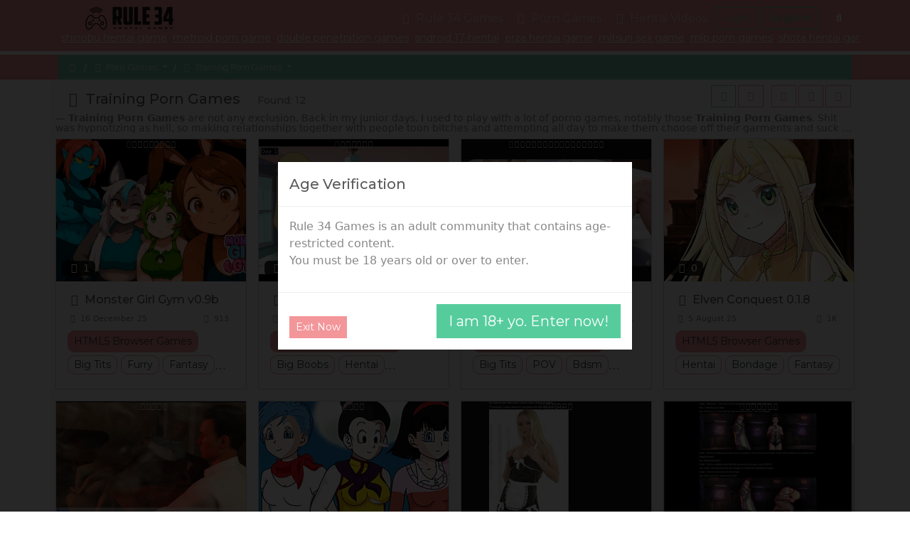

--- FILE ---
content_type: text/html; charset=UTF-8
request_url: https://rule34hentai.com/tgam_training_top_d
body_size: 124832
content:
<!doctype html>
<html lang="en">

<head>
      <link rel="shortcut icon" href="/favicon.ico">
    <style>
      @keyframes GLYMHvPtWqmlZhz {
        0% {
          transform: translate(-50%, -50%) scale(1.25, 0.75);
        }

        50% {
          transform: translate(-50%, -150%) scale(1, 1);
        }

        55% {
          transform: translate(-50%, -150%) rotate(15deg);
        }

        60% {
          transform: translate(-50%, -150%) rotate(-15deg);
        }

        65% {
          transform: translate(-50%, -150%) rotate(15deg);
        }

        70% {
          transform: translate(-50%, -150%) rotate(-15deg);
        }

        100% {
          transform: translate(-50%, -50%) scale(1.25, 0.75);
        }
      }

      .GLYMHvPtWqmlZhz:after {
        content: ' ';
        position: absolute;
        top: 50%;
        left: 50%;
        font-size: 2em;
        width: 1em;
        height: 1em;
        transform: translate(-50%, -50%);
        animation: GLYMHvPtWqmlZhz 1.2s infinite;
        background: url(/favicon.ico) center no-repeat;
        background-size: contain;
      }

      .GLYMHvPtWqmlZhz {
        position: fixed !important;
        left: 0px !important;
        top: 0px !important;
        width: 100% !important;
        height: 100% !important;
        z-index: 9999 !important;
        background-color: #060606 !important;
        border: 1px solid #282828;
      }
    </style>
    <link rel="dns-prefetch" href="https://cdn88270796.ahacdn.me" />
  <meta charset="utf-8">
  <meta name="viewport" content="width=device-width, initial-scale=1">
  <title>Training Porn Games</title>
      <meta name="description" content="Training Porn Games are not any exclusion. Back in my junior days, I used to play with a lot of porno games, notably those Training Porn Games....">
    <link rel="canonical" href="https://rule34hentai.com/tgam_training_top_d" />

  <link rel="preconnect" href="https://fonts.googleapis.com">
  <link rel="preconnect" href="https://fonts.gstatic.com" crossorigin>

              <link rel="preload" as="style" onload="this.onload=null;this.rel='stylesheet'" href="/style.css?bacc974983d6dccb513f4efdd1ceca79">
      <noscript>
        <link rel="stylesheet" href="/style.css?bacc974983d6dccb513f4efdd1ceca79">
      </noscript>
                  <script async src="https://www.googletagmanager.com/gtag/js?id=G-JC9HELFNJ3"></script>
      <script>
        window.dataLayer = window.dataLayer || [];

        function gtag() {
          dataLayer.push(arguments);
        }
        gtag('js', new Date());
        gtag('config', 'G-JC9HELFNJ3');
      </script>
        <meta name="referrer" content="unsafe-url">
  <style>.mjSho8xcgWuezf5Z3M7PP2{display:none;}.WVGRmds1bLksnCvnlztjePUB7rTXt{display:none;}.qgFM9LCsLmPs2Sb2i7wdkb4Nf{display:none;}.qMKvtKg5O7imWfNg4m3Az0J{display:none;}.Zx4QmdDhN3jw1MFtaJTMXk{display:none;}.aluf1UYz3RfKTgZ6IZosWOMd8npn{display:none;}.RZb8JMPp02viC5hnjCqPUFzq{display:none;}.bHKuUrLDhhWMvS8YzJPU9CllV4kOA{display:none;}.ogOpSdcnylJzT2rVjsqxGnC{display:none;}.Fu7RzmMKXa6dgoHQnqciAItGA{display:none;}.uig4DqROSMBb4CWwFYHF18iS7{display:none;}.mr05Z4J1lTqxcHPZzqrEXcs9Y{display:none;}.SRfuyL2Jf42Vn9GZrkPLU36GQmsDi{display:none;}.YX7D03CgsvRalTkC3jF2MUZ7{display:none;}.uNSHz4YGQLDOLm6KbjM3YeTO{display:none;}</style></head>

<body>
      <div class="nLgAMwevFEtHhlWd GLYMHvPtWqmlZhz"></div>
    <nav class="nLgAMwevFEtHhlWd">
    <div class="">
      <a class="WEuJIkBxhwetRlZOQfiL" href="https://rule34hentai.com/">
                  <svg width="374.59541909880096" height="106.11098921667002" viewBox="0 0 374.59541909880096 106.11098921667002" class="css-1j8o68f"><defs id="SvgjsDefs3871"></defs><g id="SvgjsG3872" featurekey="nYIUkx-0" transform="matrix(3.985339859442739,0,0,3.985339859442739,-0.19921834380393086,7)" fill="#111111"><title xmlns="http://www.w3.org/2000/svg">game_006-controller-entertainment-wireless-play</title><desc xmlns="http://www.w3.org/2000/svg">Created with Sketch.</desc><g xmlns="http://www.w3.org/2000/svg" stroke="none" stroke-width="1" fill="none" fill-rule="evenodd"><g transform="translate(-285.000000, -45.000000)" fill="#111111"><g transform="translate(285.000000, 45.000000)"><path d="M8.51998901,11 C8.24384664,11 8.01998901,11.2238576 8.01998901,11.5 C8.01998901,11.7761424 8.24384664,12 8.51998901,12 L14.4720164,12 C14.7481588,12 14.9720164,11.7761424 14.9720164,11.5 C14.9720164,11.2238576 14.7481588,11 14.4720164,11 L8.51998901,11 Z"></path><path d="M8.77068792,10.3112507 C8.31881639,9.17085496 7.45995119,8.37890484 6.42694075,8.15933169 C3.91285677,7.62494665 1.27299362,10.762942 0.361983022,15.0489099 C-0.549027575,19.3348778 0.58626972,23.2753083 3.1003537,23.8096933 C5.00102525,24.2136935 7.00650638,22.5179554 8.26848768,19.6997865 C8.34953171,19.4977488 8.54871926,19.1870773 8.90651449,18.8692579 C9.51948903,18.3247698 10.369055,17.9954387 11.5176046,17.9954387 C12.6661543,17.9954387 13.5157202,18.3247698 14.1286947,18.8692579 C14.4864899,19.1870773 14.6856775,19.4977488 14.7586325,19.6806682 C16.0287028,22.5179554 18.0341839,24.2136935 19.9348555,23.8096933 C22.4489395,23.2753083 23.5842368,19.3348778 22.6732262,15.0489099 C21.7622156,10.762942 19.1223524,7.62494665 16.6082684,8.15933169 C15.6098487,8.37155237 14.8067078,9.132128 14.2752025,10.2862947 C14.213456,10.4203774 14.1589784,10.5926062 14.1059631,10.8022324 C14.0480148,11.0313638 14.0032888,11.2565739 13.9768221,11.4109498 C13.9301602,11.6831212 14.1129718,11.9415867 14.3851432,11.9882486 C14.6573146,12.0349106 14.9157801,11.852099 14.962442,11.5799276 C14.9848892,11.4489966 15.0251548,11.2462462 15.0754395,11.047417 C15.114607,10.892546 15.153321,10.7701533 15.1835169,10.7045827 C15.593381,9.81456062 16.1613846,9.27666039 16.8161801,9.13747929 C18.6238242,8.75325269 20.8836923,11.4395494 21.6950786,15.2568216 C22.5064648,19.0740937 21.5345878,22.4473191 19.7269438,22.8315457 C18.4058716,23.1123483 16.771855,21.7307026 15.6793922,19.2910909 C15.5610179,18.9931286 15.2793417,18.5538001 14.7928008,18.1216195 C13.9985485,17.4161076 12.9133614,16.9954387 11.5176046,16.9954387 C10.1218479,16.9954387 9.03666068,17.4161076 8.24240839,18.1216195 C7.75586752,18.5538001 7.47419131,18.9931286 7.34772792,19.3102092 C6.26335423,21.7307026 4.62933761,23.1123483 3.30826539,22.8315457 C1.50062134,22.4473191 0.528744378,19.0740937 1.34013062,15.2568216 C2.15151687,11.4395494 4.41138502,8.75325269 6.21902906,9.13747929 C6.90738522,9.28379391 7.50700913,9.8367005 7.84101107,10.6796267 C7.98012457,11.0307098 8.02258433,11.3097775 8.01807011,11.4740907 C8.00351034,11.7443597 8.21503622,11.9799044 8.49078094,11.9947187 C8.76652565,12.009533 9.00207028,11.7980071 9.01688459,11.5222624 C9.02573093,11.2089788 8.96297862,10.7965379 8.77068792,10.3112507 Z"></path><circle cx="15" cy="14" r="1"></circle><circle cx="8" cy="14" r="1"></circle><path d="M20,17 C20,15.8954305 19.1045695,15 18,15 C16.8954305,15 16,15.8954305 16,17 C16,18.1045695 16.8954305,19 18,19 C19.1045695,19 20,18.1045695 20,17 Z M17,17 C17,16.4477153 17.4477153,16 18,16 C18.5522847,16 19,16.4477153 19,17 C19,17.5522847 18.5522847,18 18,18 C17.4477153,18 17,17.5522847 17,17 Z"></path><path d="M7,17 C7,15.8954305 6.1045695,15 5,15 C3.8954305,15 3,15.8954305 3,17 C3,18.1045695 3.8954305,19 5,19 C6.1045695,19 7,18.1045695 7,17 Z M4,17 C4,16.4477153 4.44771525,16 5,16 C5.55228475,16 6,16.4477153 6,17 C6,17.5522847 5.55228475,18 5,18 C4.44771525,18 4,17.5522847 4,17 Z"></path><path d="M11.5,0 C8.87346733,0 6.41664898,1.07186198 4.6362113,2.93199702 C4.44526947,3.13148594 4.45219826,3.4479926 4.65168718,3.63893443 C4.8511761,3.82987626 5.16768276,3.82294747 5.35862458,3.62345856 C6.95232326,1.95842147 9.14912425,1 11.5,1 C13.8508757,1 16.0476767,1.95842147 17.6413754,3.62345856 C17.8323172,3.82294747 18.1488239,3.82987626 18.3483128,3.63893443 C18.5478017,3.4479926 18.5547305,3.13148594 18.3637887,2.93199702 C16.583351,1.07186198 14.1265327,0 11.5,0 Z"></path><path d="M11.5,2 C9.45778811,2 7.54472651,2.82080696 6.14345283,4.25048233 C5.95015939,4.44769353 5.95333536,4.76426009 6.15054657,4.95755353 C6.34775777,5.15084697 6.66432433,5.14767099 6.85761776,4.95045979 C8.07268925,3.71076065 9.72926501,3 11.5,3 C13.270735,3 14.9273108,3.71076065 16.1423822,4.95045979 C16.3356757,5.14767099 16.6522422,5.15084697 16.8494534,4.95755353 C17.0466646,4.76426009 17.0498406,4.44769353 16.8565472,4.25048233 C15.4552735,2.82080696 13.5422119,2 11.5,2 Z"></path><path d="M11.5,4 C10.0437755,4 8.6760656,4.56912552 7.65546811,5.56685917 C7.45800668,5.75989698 7.45442063,6.07645916 7.64745845,6.27392058 C7.84049626,6.47138201 8.15705844,6.47496806 8.35451986,6.28193024 C9.19010992,5.46505942 10.3077304,5 11.5,5 C12.6922696,5 13.8098901,5.46505942 14.6454801,6.28193024 C14.8429416,6.47496806 15.1595037,6.47138201 15.3525416,6.27392058 C15.5455794,6.07645916 15.5419933,5.75989698 15.3445319,5.56685917 C14.3239344,4.56912552 12.9562245,4 11.5,4 Z"></path></g></g></g></g><g id="SvgjsG3873" featurekey="PXhRQw-0" transform="matrix(5.271003505247897,0,0,5.271003505247897,112.83739588612299,-23.990514252042768)" fill="#111111"><path d="M3.5 8.04 l0 5 l1.42 0 c0.18666 0 0.28 -0.1 0.28 -0.3 l0 -4.4 c0 -0.2 -0.09334 -0.3 -0.28 -0.3 l-1.42 0 z M8.06 14.1 c0 0.32 -0.11 0.61334 -0.33 0.88 s-0.54334 0.4 -0.97 0.4 l1.52 4.62 l-3 0 l-1.4 -4.62 l-0.38 0 l0 4.62 l-2.9 0 l0 -14.5 l5.5 0 c0.68 0 1.1767 0.17 1.49 0.51 s0.47 0.79666 0.47 1.37 l0 6.72 z M11.56 20 c-0.84 0 -1.4267 -0.17334 -1.76 -0.52 s-0.5 -0.92 -0.5 -1.72 l0 -12.26 l2.96 0 l0 11.64 c0 0.10666 0.01666 0.18666 0.05 0.24 s0.11 0.08 0.23 0.08 l1.02 0 c0.12 0 0.19666 -0.02666 0.23 -0.08 s0.05 -0.13334 0.05 -0.24 l0 -11.64 l2.96 0 l0 12.26 c0 0.8 -0.16666 1.3733 -0.5 1.72 s-0.92 0.52 -1.76 0.52 l-2.98 0 z M18.000000000000004 5.5 l2.98 0 l0 11.8 l2.92 0 l-0.5 2.7 l-5.4 0 l0 -14.5 z M24.800000000000004 5.5 l5.64 0 l0.5 2.7 l-3.16 0 l0 3.44 l2.4 0 l0 2.5 l-2.4 0 l0 3.16 l3.04 0 l-0.5 2.7 l-5.52 0 l0 -14.5 z M34.74 5.5 l3.7 0 c0.74666 0 1.26 0.15 1.54 0.45 s0.42 0.78334 0.42 1.45 l0 4.02 c0 0.33334 -0.07 0.62 -0.21 0.86 s-0.44334 0.38 -0.91 0.42 c0.49334 0 0.81668 0.14334 0.97002 0.43 s0.23 0.62332 0.23 1.01 l0 3.62 c0 0.8 -0.16666 1.3733 -0.5 1.72 s-0.92 0.52 -1.76 0.52 l-3.46 0 l-0.5 -2.7 l2.9 0 c0.13334 0 0.23334 -0.01666 0.3 -0.05 s0.1 -0.13668 0.1 -0.31002 l0 -2.38 c0 -0.10666 -0.02 -0.19332 -0.06 -0.25998 s-0.14 -0.1 -0.3 -0.1 l-2.22 0 l0 -2.5 l2.18 0 c0.16 0 0.26666 -0.02666 0.32 -0.08 s0.08 -0.16 0.08 -0.32 l0 -2.74 c0 -0.14666 -0.03 -0.24332 -0.09 -0.28998 s-0.14334 -0.07 -0.25 -0.07 l-2.98 0 z M44.82000000000001 5.5 l4.04 0 l0 9.56 l0.8 0 l0 2.3 l-0.8 0 l0 2.64 l-2.86 0 l0 -2.64 l-4.42 0 l0 -3.28 l3.24 -8.08 l0 -0.5 z M46.00000000000001 15.059999999999999 l0 -5.58 l-1.64 4.74 l0 0.84 l1.64 0 z"></path></g><g id="SvgjsG3874" featurekey="mlRtrp-0" transform="matrix(0.6517171052513014,0,0,0.6517171052513014,118.63191529056252,86.93332083937239)" fill="#111111"><path d="M14.941 20 l0 -5.5957 l-9.2188 0 l0 5.5957 l-3.623 0 l0 -13.418 l3.623 0 l0 4.8828 l9.2188 0 l0 -4.8828 l3.623 0 l0 13.418 l-3.623 0 z M39.515615625 20 l0 -13.418 l13.584 0 l0 2.8613 l-9.8633 0 l0 2.2168 l9.3555 0 l0 2.8613 l-9.3555 0 l0 2.6172 l10 0 l0 2.8613 l-13.721 0 z M86.159765625 20 l-9.0527 -9.2188 l0 9.2188 l-3.623 0 l0 -13.418 l3.9355 0 l9.0625 9.2578 l0 -9.2578 l3.6035 0 l0 13.418 l-3.9258 0 z M118.5566 9.502 l0 10.498 l-3.623 0 l0 -10.498 l-5.6934 0 l0 -2.9199 l15.02 0 l0 2.9199 l-5.7031 0 z M153.4044375 17.4609 l-7.4805 0 l-1.2598 2.5391 l-4.043 0 l7.0215 -13.418 l4.043 0 l7.0215 13.418 l-4.043 0 z M147.2226375 14.8437 l4.9023 0 l-2.4414 -4.9414 z M177.656240625 20 l0 -13.418 l3.623 0 l0 13.418 l-3.623 0 z M235.14434375 6.24 c1.3151 0 2.5375 0.11229 3.667 0.33689 s2.1663 0.5127 3.1104 0.86426 l0 3.2813 c-0.37109 -0.20833 -0.78938 -0.41016 -1.2549 -0.60547 s-0.97168 -0.36784 -1.5186 -0.51758 s-1.1328 -0.27018 -1.7578 -0.36132 s-1.2825 -0.13672 -1.9727 -0.13672 c-0.85938 0 -1.6081 0.061846 -2.2461 0.18555 s-1.1849 0.28972 -1.6406 0.49805 s-0.83008 0.45084 -1.123 0.72753 s-0.52409 0.57129 -0.69336 0.88379 s-0.28646 0.63151 -0.35156 0.95703 s-0.097656 0.64127 -0.097656 0.94726 c0 0.26692 0.027666 0.55664 0.083008 0.86914 s0.15951 0.625 0.31251 0.9375 s0.36621 0.61198 0.63965 0.89844 s0.62988 0.54036 1.0693 0.76172 s0.96843 0.39877 1.5869 0.53224 s1.3542 0.2002 2.207 0.2002 c0.42969 0 0.80403 -0.013018 1.123 -0.039063 s0.61035 -0.061855 0.87402 -0.10743 s0.51106 -0.10092 0.74219 -0.16603 s0.47038 -0.13347 0.71777 -0.20508 l0 -1.6211 l-4.0625 0 l0 -2.9395 l7.6855 0 l0 6.8555 c-0.48177 0.16276 -1.0205 0.31088 -1.6162 0.44435 s-1.2109 0.2474 -1.8457 0.34181 s-1.2712 0.16765 -1.9092 0.21973 s-1.2402 0.078125 -1.8066 0.078125 c-0.87891 0 -1.722 -0.058594 -2.5293 -0.17578 s-1.5608 -0.29785 -2.2607 -0.54199 s-1.3379 -0.55501 -1.9141 -0.93262 s-1.0677 -0.82683 -1.4746 -1.3477 s-0.72266 -1.1182 -0.94727 -1.792 s-0.33691 -1.4307 -0.33691 -2.2705 c0 -0.83333 0.11719 -1.5886 0.35156 -2.2656 s0.56152 -1.2761 0.98145 -1.7969 s0.92448 -0.97005 1.5137 -1.3477 s1.237 -0.68848 1.9434 -0.93262 s1.4616 -0.4248 2.2656 -0.54199 s1.6325 -0.17578 2.4854 -0.17578 z M273.67396875 17.4609 l-7.4805 0 l-1.2598 2.5391 l-4.043 0 l7.0215 -13.418 l4.043 0 l7.0215 13.418 l-4.043 0 z M267.49216875 14.8437 l4.9023 0 l-2.4414 -4.9414 z M314.986171875 20 l0 -9.4238 l-4.9805 9.4238 l-3.4766 0 l-4.9805 -9.4238 l0 9.4238 l-3.623 0 l0 -13.418 l4.9219 0 l5.4199 10.156 l5.4199 -10.156 l4.9023 0 l0 13.418 l-3.6035 0 z M339.54100625 20 l0 -13.418 l13.584 0 l0 2.8613 l-9.8633 0 l0 2.2168 l9.3555 0 l0 2.8613 l-9.3555 0 l0 2.6172 l10 0 l0 2.8613 l-13.721 0 z M385.87315625 10.3613 c-0.25391 -0.1237 -0.58916 -0.26372 -1.0059 -0.41997 s-0.88867 -0.30437 -1.416 -0.44434 s-1.1003 -0.25716 -1.7188 -0.35156 s-1.2532 -0.1416 -1.9043 -0.1416 c-0.52083 0 -0.96517 0.016279 -1.333 0.048828 s-0.67709 0.074863 -0.92774 0.12694 s-0.44922 0.1123 -0.5957 0.18066 s-0.25879 0.13835 -0.33691 0.20996 s-0.12858 0.14322 -0.15137 0.21483 s-0.03418 0.13672 -0.03418 0.19531 c0 0.19531 0.097656 0.36621 0.29297 0.5127 s0.46224 0.27669 0.80078 0.39063 s0.73242 0.22136 1.1816 0.32227 s0.9261 0.20508 1.4307 0.3125 s1.0254 0.22461 1.5625 0.35156 s1.0579 0.27507 1.5625 0.44434 s0.98145 0.36621 1.4307 0.59082 s0.8431 0.48665 1.1816 0.78613 s0.60547 0.64453 0.80078 1.0352 s0.29297 0.83659 0.29297 1.3379 c0 0.64453 -0.11394 1.1979 -0.3418 1.6602 s-0.53223 0.85286 -0.91309 1.1719 s-0.82194 0.57455 -1.3232 0.76661 s-1.0271 0.34018 -1.5771 0.44435 s-1.1067 0.17253 -1.6699 0.20508 s-1.0986 0.048828 -1.6064 0.048828 c-1.3281 0 -2.5569 -0.10905 -3.6865 -0.32715 s-2.1272 -0.4899 -2.9932 -0.81542 l0 -3.2031 c0.89192 0.49479 1.9092 0.88217 3.0518 1.1621 s2.3649 0.41992 3.667 0.41992 c0.76823 0 1.3948 -0.040693 1.8799 -0.12207 s0.86426 -0.18555 1.1377 -0.3125 s0.45898 -0.2653 0.55664 -0.41504 s0.14648 -0.29297 0.14648 -0.42969 c0 -0.21484 -0.097656 -0.40202 -0.29297 -0.56152 s-0.46224 -0.29947 -0.80078 -0.41991 s-0.73242 -0.23111 -1.1816 -0.33202 s-0.9261 -0.20182 -1.4307 -0.30272 s-1.0237 -0.20996 -1.5576 -0.32715 s-1.053 -0.25554 -1.5576 -0.41504 s-0.98145 -0.34505 -1.4307 -0.55664 s-0.8431 -0.46225 -1.1816 -0.75196 s-0.60547 -0.625 -0.80078 -1.0059 s-0.29297 -0.82194 -0.29297 -1.3232 c0 -0.59245 0.10417 -1.1035 0.3125 -1.5332 s0.4899 -0.7959 0.84472 -1.0986 s0.76497 -0.54851 1.2305 -0.7373 s0.95541 -0.33528 1.4697 -0.43945 s1.0352 -0.17578 1.5625 -0.21484 s1.0286 -0.058594 1.5039 -0.058594 c0.52083 0 1.0563 0.026045 1.6064 0.078125 s1.0921 0.12532 1.626 0.21973 s1.0498 0.20346 1.5479 0.32716 s0.95866 0.25391 1.3818 0.39063 l0 3.1055 z"></path></g></svg>
              </a>
      <button class="VmTjrklIitsQLC">
        <span></span>
      </button>
      <div class="YMXzQfLjwrBN">
        <ul>
          <li>
            <a class="BqRiNKZhFPplcast" href="https://rule34hentai.com/"><i class="KaYDJSMIgGRjHOpEwBVl"></i> Rule 34 Games</a>
          </li>
          <li>
            <a href="https://rule34hentai.com/gams_mix_top_d" data-bs-toggle="dropdown">
              <i class="HmtsPpMwBjcSWqVnYzXT"></i> Porn Games<span></span>
            </a>
            <ul class="dropdown-menu">
              <li><a href="https://rule34hentai.com/gams_mix_new_d" target="_self"><i class="pRiqaVbKgHEdWPtNkn"></i> <span itemprop="name">New Porn Games</span></a></li>
              <li><a href="https://rule34hentai.com/gams_mix_best_d" target="_self"><i class="bLwpWurdCiJXYENmc"></i> <span itemprop="name">Best Porn Games</span></a></li>
              <li><a href="https://rule34hentai.com/gams_html5_top_d" target="_self"><i class="HmtsPpMwBjcSWqVnYzXT"></i> <span itemprop="name">Html Games</span></a></li>
            </ul>
          </li>
          <li>
            <a href="https://rule34hentai.com/vids_mix_top_d" data-bs-toggle="dropdown">
              <i class="mPjMdotqSsXxZfuzC"></i> Hentai Videos<span></span>
            </a>
            <ul class="dropdown-menu">
              <li><a href="https://rule34hentai.com/vids_mix_new_d" target="_self"><i class="pRiqaVbKgHEdWPtNkn"></i> <span itemprop="name">New Hentai Videos</span></a></li>
              <li><a href="https://rule34hentai.com/vids_mix_best_d" target="_self"><i class="bLwpWurdCiJXYENmc"></i> <span itemprop="name">Best Hentai Videos</span></a></li>
              <li><a href="https://rule34hentai.com/vids_mix_long_d" target="_self"><i class="JYnETbloaOKXxfgymv"></i> <span itemprop="name">Longest Hentai Videos</span></a></li>
            </ul>
          </li>
                  </ul>
                <div class="lIFbixUBrtwfVnEeOJpc">
                      <button class="ZJjVCSYiyXoaFfcDe BqRiNKZhFPplcast">Login</button>
            <button class="MSvNBsAnolGd BqRiNKZhFPplcast">Register</button>
                  </div>
        <div class="abCyuTfnmhFQBSpAsIX" itemscope itemtype="https://schema.org/WebSite">
          <meta itemprop="url" content="https://rule34hentai.com/" />
          <button class="BnDSWEVQXbwsg" data-bs-toggle="dropdown"><i class="DkAbhpCXlqOYIscntZLE"></i></button>
          <div class="fRMLdDtFjAquSPoKCGg dropdown-menu">
            <form action="https://rule34hentai.com/" itemprop="potentialAction" itemscope itemtype="https://schema.org/SearchAction">
              <meta itemprop="target" content="https://rule34hentai.com/?q={query}" />
              <input itemprop="query-input" type="search" name="query" placeholder="Search">
              <button type="submit">Search</button>
            </form>
          </div>
        </div>
        <div class="iPoNQvHdsLlT ">
          <button type="button" class="btn-close"></button>
          <form class="YWvuAfgFKSpzND" action="https://rule34hentai.com/">
            <div class="ejTZluQyrXJUkIqB"></div>
            <div class="mb-3">
              <label for="SDqOrVaCpkbTR" class="form-label">Email</label>
              <input type="email" id="SDqOrVaCpkbTR" class="form-control" name="email" placeholder="any@email" required="true">
            </div>
            <div class="mb-3">
              <label for="fwNQkuLFaMjErzG" class="form-label">Password</label>
              <input type="password" id="fwNQkuLFaMjErzG" class="form-control" name="password" placeholder="" required="true">
            </div>
            <div class="IyFOLVXNeQrtuRdpo">
              <button class="ZJjVCSYiyXoaFfcDe" type="submit">Login</button>
            </div>
          </form>
        </div>
        <div class="VdcGMklgXpfEOi ">
          <button type="button" class="btn-close"></button>
          <form class="YWhxDtfevmLrdjgoSO" action="https://rule34hentai.com/">
            <div class="vQkXBdVqcpyA"></div>
            <div class="IyFOLVXNeQrtuRdpo">
              <button class="MSvNBsAnolGd" type="submit">Register</button>
            </div>
          </form>
        </div>
      </div>
    </div>
          <div class="BDhjOXUsqvGZprK">
        <a href="/tgam_shinobu-kochou_new_d" target="_self" class="link-light px-1 text-nowrap small"><span class="">shinobu hentai game</span></a><a href="/tgam_metroid_new_d" target="_self" class="link-light px-1 text-nowrap small"><span class="">metroid porn game</span></a><a href="/tgam_double-penetration_new_d" target="_self" class="link-light px-1 text-nowrap small"><span class="">double penetration games</span></a><a href="/tgam_android-17_new_d" target="_self" class="link-light px-1 text-nowrap small"><span class="">android 17 hentai</span></a><a href="/tgam_erza-scarlet_new_d" target="_self" class="link-light px-1 text-nowrap small"><span class="">erza hentai game</span></a><a href="/tgam_mitsuri+kanroji_new_d" target="_self" class="link-light px-1 text-nowrap small"><span class="">mitsuri sex game</span></a><a href="/tgam_my-little-pony_new_d" target="_self" class="link-light px-1 text-nowrap small"><span class="">mlp porn games</span></a><a href="/tgam_shota_new_d" target="_self" class="link-light px-1 text-nowrap small"><span class="">shota hentai game</span></a><a href="/s/dva" target="_self" class="link-light px-1 text-nowrap small"><span class="">dva porn game</span></a>      </div>
      </nav>
  <main>

<nav class="ejphgwIrNuvkMHqaLxSc">
  <div>
    <ol itemscope="" itemtype="http://schema.org/BreadcrumbList">
      <li itemprop="itemListElement" itemscope="" itemtype="http://schema.org/ListItem">
        <a href="https://rule34hentai.com/" itemprop="item"><i class="KaYDJSMIgGRjHOpEwBVl"></i> <span class="hOXEuZePWLBA" itemprop="name"><!--CUSTOM_VAR_BREADCRUMBSNAME--></span></a>
        <meta itemprop="position" content="1">
      </li>
      
      
        
          
            
            <li>
              <a href="https://rule34hentai.com/gams_mix_top_d" data-bs-toggle="dropdown">
                <i class="HmtsPpMwBjcSWqVnYzXT"></i> Porn Games<span></span>
              </a>
              <ul class="dropdown-menu">

                <li  itemprop="itemListElement" itemscope="" itemtype="http://schema.org/ListItem" ><a class="BqRiNKZhFPplcast"  itemprop="item"  href="https://rule34hentai.com/gams_mix_top_d" > <span itemprop="name"><i class=""></i> Porn Games </span></a><meta itemprop="position" content="2"></li>
<li ><a class=""  href="https://rule34hentai.com/gams_mix_best_d" > <i class="bLwpWurdCiJXYENmc"></i> Best Porn Games </a></li>
<li ><a class=""  href="https://rule34hentai.com/gams_mix_new_d" > <i class="pRiqaVbKgHEdWPtNkn"></i> New Porn Games </a></li>
              </ul>
            </li>
          
            
            <li>
              <a href="https://rule34hentai.com/tgam_training_top_d" data-bs-toggle="dropdown">
                <i class="HmtsPpMwBjcSWqVnYzXT"></i> Training Porn Games<span></span>
              </a>
              <ul class="dropdown-menu">

                <li  itemprop="itemListElement" itemscope="" itemtype="http://schema.org/ListItem" ><a class="BqRiNKZhFPplcast"  itemprop="item"  href="https://rule34hentai.com/tgam_training_top_d" > <span itemprop="name"><i class=""></i> Training Porn Games </span></a><meta itemprop="position" content="3"></li>
<li ><a class=""  href="https://rule34hentai.com/tgam_training_best_d" > <i class="bLwpWurdCiJXYENmc"></i> Best Training Porn Games </a></li>
<li ><a class=""  href="https://rule34hentai.com/tgam_training_new_d" > <i class="pRiqaVbKgHEdWPtNkn"></i> New Training Porn Games </a></li>
              </ul>
            </li>


        
        
      
      
    </ol>


              




        <div class="cgYNBQsUFGhjMVlwPRt">
          
          <a href="https://rule34hentai.com/t_training_top_d" data-bs-toggle="dropdown">
            <i class="VFcSGulyUKwYH"></i> Filter <span></span>
          </a>
          <ul class="dropdown-menu">

            <li ><a class=""  href="https://rule34hentai.com/t_training_top_d" > <i class="SEqRKkPoraCxMQwTce"></i> Training </a></li>
<li ><a class="BqRiNKZhFPplcast"  href="https://rule34hentai.com/tgam_training_top_d" > <i class="HmtsPpMwBjcSWqVnYzXT"></i> Training Porn Games </a></li>
<li ><a class=""  href="https://rule34hentai.com/tvid_training_top_d" > <i class="mPjMdotqSsXxZfuzC"></i> Training Hentai Videos </a></li>
<li ><a class=""  href="https://rule34hentai.com/tcom_training_top_d" > <i class="lAGTeMmwbWhys"></i> Training Sex Comics </a></li>
          </ul>
        </div>


        </div>
</nav><div class="JaSXMhvLkVgZRplzIwx EhesltrYnwjgDbZXaH">
    <div class="">
        <div class="NtowaXxYrizcP">
            <div>
                                    <h1><i class="SEqRKkPoraCxMQwTce"></i> Training Porn Games</h1>
                    <span>Found: 12</span>                            </div>
                            <div class="AcBarEuOFGkLXI">
                    <div class="upLCIeMDylWtYFNjsJZ">
                                                                                <a class="qtHEsNomzuJw BqRiNKZhFPplcast" href="https://rule34hentai.com/tgam_training_top_d"><i class="HmtsPpMwBjcSWqVnYzXT"></i></a><a class="qtHEsNomzuJw" href="https://rule34hentai.com/tvid_training_top_d"><i class="mPjMdotqSsXxZfuzC"></i></a>                                            </div>
                    <div class="NrizIFOmoVwxDKdCP">
                        <a class="mDsSjCOwunxYFy GoicjADdhtPNWQarYT BqRiNKZhFPplcast" href="#"><i class="nkpHibNAUfXmQIRuja"></i></a>
                        <a class="mDsSjCOwunxYFy AxHqdwjyJIQG" href="#"><i class="udHfNVQXvOrjeZGpg"></i></a>
                        <a class="mDsSjCOwunxYFy uyVtOcdKAbTmjrBzh" href="#"><i class="FBXgjWHzTZCwYfidlm"></i></a>
                    </div>
                                </div>
        </div>
                    <blockquote class="ykXBAvOsbjSZgLeitz"><b>Training Porn Games</b> are not any exclusion. Back in my junior days, I used to play with a lot of porno games, notably those <b>Training Porn Games</b>. Shit was hypnotizing as hell, so making relationships together with people toon bitches and attempting all day to make them choose off their garments and suck on off you. When you eventually fuck themman, you indeed perceive just like you've realized anything.
If you're a gamer, consider about investing. This is notably applicable to those who permanently play games, as you will want to get the most out of your graphics to maximize your general gameplay.
Get prepared to switch how that you examine <b>Training Porn Games</b> for ever. In the event that you thought you'd seen <b>Training Porn Games</b> earlier, it's nothing in comparison to everything you may get here, at the 1 <b>Training Porn Games</b> site for fans. What we suggest here is nothing but the best <b>Training Porn Games</b> in the world, created and made from Japan by masters of their art. While there are many other <b>Training Porn Games</b> sites out there that claim to suggest a broad multitude of <b>Training Porn Games</b>, they're nothing compared to what you can find here. We simply take <b>Training Porn Games</b> very gravely -- it's what we do! No other site offers these many <b>Training Porn Games</b> that you can play online close to your own browser. If you like playing with premium excellent <b>Training Porn Games</b>, then you definitely found the ideal location. Prepare for the best porno gaming practice.</blockquote>                <div class="GISPHAjFBdCgq GoicjADdhtPNWQarYT">
            <div class="" data-masonry='{"percentPosition": true }'>
                                    <div class="yDYWcpKTVGJAkdeEX">
    <div class="kczQxLHsIqUefjRAbKW">
    <div class="wuJvnONIAVYgeRB">
      <img width="0" height="0" class="viZhtLcTrVWKSJsw" src="[data-uri]" data-viZhtLcTrVWKSJsw="https://cdn88270796.ahacdn.me/th/1175/464.webp" viZhtLcTrVWKSJsw="https://cdn88270796.ahacdn.me/th/1175/464.webp,https://cdn88270796.ahacdn.me/th/1175/465.webp,https://cdn88270796.ahacdn.me/th/1175/466.webp,https://cdn88270796.ahacdn.me/th/1175/467.webp,https://cdn88270796.ahacdn.me/th/1175/468.webp,https://cdn88270796.ahacdn.me/th/1175/469.webp,https://cdn88270796.ahacdn.me/th/1175/470.webp,https://cdn88270796.ahacdn.me/th/1175/471.webp,https://cdn88270796.ahacdn.me/th/1175/472.webp" alt="HTML5 Browser Games"><noscript><img src="https://cdn88270796.ahacdn.me/th/1175/464.webp" width="0" height="0" class="viZhtLcTrVWKSJsw"></noscript>
      <a target="_blank" href="https://rule34hentai.com/gam_monster-girl-gym_9223_" class="xobRJdKSIUnwCjryY">
        <span><i class="sDWXgRlwYIihvVZeS"></i>play now</span>
      </a>
      <div class="YJXguZRqDLzTNMck">
                <div>
          <i class="PwmjCTvDhWZdxeqQEpF"></i>
          <span>1</span>
        </div>
              </div>
    </div>
        <div class="sqiGAzgPMBFhpudweyTY">
      <a href="https://rule34hentai.com/gam_monster-girl-gym_9223_">
        <h4 title="Monster Girl Gym v0.9b"><i class="HmtsPpMwBjcSWqVnYzXT"></i> Monster Girl Gym v0.9b</h4>
      </a>
      <div class="DoVdatgSWzPw">
        <div>
          <i class="BEAsXFumwUkLIhen"></i>
          <span>16 December 25</span>
        </div>
        <div>
          <i class="NzXQGsOqxpcm"></i>
          <span>913</span>
        </div>
      </div>
      <div class="mr05Z4J1lTqxcHPZzqrEXcs9Y"></div>      <p class="vYjDMmlCkqOgQ">Soft echoes ripple through an unusual space, shadows stretching across polished floors, casting an aura both inviting and enigmatic. In this secluded refuge, a special kind of energy pulses softly.<br />
<br />
This is your creation: a gym designed solely for the enigmatic monster girls, offering them a safe space free from prying gazes and perverse intentions. No harsh looks or intrusive glances disturb the quiet confidence growing here.<br />
<br />
Your role extends beyond management to fostering genuine connections. Each session reveals layers of their personalities and desires. Others wrestle with self-acceptance, learning to embrace their unique forms.<br />
<br />
The emotional landscape here is as complex as the workouts themselves. Your presence becomes a steady anchor in their fluctuating lives. Transformation happens not only in strength but in spirit.<br />
<br />
This is a space where barriers break down and true selves emerge. Connections form that transcend the typical client-trainer dynamic. Each day brings new challenges and revelations, shaping everyone involved.<br />
<br />
From big-hearted trainers to fierce monster girls, the cast bursts with personality. The blend of furry features and human traits creates a captivating mosaic. Its RPG elements deepen engagement, making every decision feel meaningful.<br />
<br />
It’s a delicate balance of power, care, and understanding. It’s a place where fears are faced, desires explored, and identities embraced.<br />
<br />
Together, you build something rare, a community forged in respect and passion.</p>
      <div class="dHBfsSzmaTARKWlUFvxu">
        
          <a class="EIhGDWNczXKUkHaFl" href="https://rule34hentai.com/cat_html5_top_d">HTML5 Browser Games</a>
        
        
                    <a href="https://rule34hentai.com/tgam_big-tits_top_d">Big Tits</a>
        
                    <a href="https://rule34hentai.com/tgam_furry_top_d">Furry</a>
        
                    <a href="https://rule34hentai.com/tgam_fantasy_top_d">Fantasy</a>
        
                    <a href="https://rule34hentai.com/tgam_public_top_d">Public</a>
        
                    <a href="https://rule34hentai.com/tgam_sport_top_d">Sport</a>
        
                    <a href="https://rule34hentai.com/tgam_big-ass_top_d">Big Ass</a>
        
              </div>
            <div class="spBwKqTmdrCAxfV">
        <a href="https://rule34hentai.com/gam_monster-girl-gym_"><i></i>play now</a>
      </div>
          </div>
  </div>
</div>
<div class="yDYWcpKTVGJAkdeEX">
  <div class="WVGRmds1bLksnCvnlztjePUB7rTXt"></div>  <div class="kczQxLHsIqUefjRAbKW">
    <div class="wuJvnONIAVYgeRB">
      <img width="0" height="0" class="viZhtLcTrVWKSJsw" src="[data-uri]" data-viZhtLcTrVWKSJsw="https://cdn88270796.ahacdn.me/th/831/262_star.webp" viZhtLcTrVWKSJsw="https://cdn88270796.ahacdn.me/th/831/260_star-trainer-trainer.webp,https://cdn88270796.ahacdn.me/th/831/261_star-trainer-star.webp,https://cdn88270796.ahacdn.me/th/831/262_star.webp,https://cdn88270796.ahacdn.me/th/831/263_star.webp,https://cdn88270796.ahacdn.me/th/831/264_trainer-trainer.webp,https://cdn88270796.ahacdn.me/th/831/265_trainer-star-trainer.webp,https://cdn88270796.ahacdn.me/th/831/266_trainer-trainer.webp" alt="HTML5 Browser Games"><noscript><img src="https://cdn88270796.ahacdn.me/th/831/262_star.webp" width="0" height="0" class="viZhtLcTrVWKSJsw"></noscript>
      <a target="_blank" href="https://rule34hentai.com/gam_star-trainer_9223_" class="xobRJdKSIUnwCjryY">
        <span><i class="sDWXgRlwYIihvVZeS"></i>play now</span>
      </a>
      <div class="YJXguZRqDLzTNMck">
                <div>
          <i class="PwmjCTvDhWZdxeqQEpF"></i>
          <span>1</span>
        </div>
              </div>
    </div>
        <div class="sqiGAzgPMBFhpudweyTY">
      <a href="https://rule34hentai.com/gam_star-trainer_9223_">
        <h4 title="Star Trainer"><i class="HmtsPpMwBjcSWqVnYzXT"></i> Star Trainer</h4>
      </a>
      <div class="DoVdatgSWzPw">
        <div>
          <i class="BEAsXFumwUkLIhen"></i>
          <span>17 April 25</span>
        </div>
        <div>
          <i class="NzXQGsOqxpcm"></i>
          <span>7K</span>
        </div>
      </div>
      <div class="WVGRmds1bLksnCvnlztjePUB7rTXt"></div>      <p class="vYjDMmlCkqOgQ"> Within the crazy, chaotic realm of "Star vs The Forces of Evil", a new, kinkier side is ready to unveil itself. Hot women everywhere, from luscious teenagers to seductive milfs, can&#039;t resist the draw: his massive, hard-on ready to fuck anytime opportunity knocks. <br />
<br />
 Your decisions steer this lewd journey, shaping how many times he can bash that sweet pussy. Every move you make can unlock a new scandalous hookup or leave your cock aching in frustration.<br />
<br />
 Whether you’re schooling sultry trainers or taking advantage of innocent-looking babes with booming tits, the lust is endless. What started as a quirky fantasy suddenly becomes a playground for big boobs, kinky MILF encounters, and nonstop raw passion.<br />
<br />
 It’s a relentless cycle of seduction, domination, and taboo cravings that only you can control. Command the game, navigate pervy challenges, and grab every chance to bury your cock deep inside hot, eager pussy.<br />
<br />
 Watch as your reputation grows in this adult twist on a beloved series, making every moment sexier than the last. This is your playground of sin, your tease and please zone filled with big breasts and even bigger desires.</p>
      <div class="dHBfsSzmaTARKWlUFvxu">
        
          <a class="EIhGDWNczXKUkHaFl" href="https://rule34hentai.com/cat_html5_top_d">HTML5 Browser Games</a>
        
        
                    <a href="https://rule34hentai.com/tgam_big-boobs_top_d">Big Boobs</a>
        
                    <a href="https://rule34hentai.com/tgam_hentai_top_d">Hentai</a>
        
                    <a href="https://rule34hentai.com/tgam_big-tits_top_d">Big Tits</a>
        
                    <a href="https://rule34hentai.com/tgam_parody_top_d">Parody</a>
        
                    <a href="https://rule34hentai.com/tgam_milf_top_d">Milf</a>
        
                    <a href="https://rule34hentai.com/tgam_star_top_d">Star</a>
        
              </div>
            <div class="spBwKqTmdrCAxfV">
        <a href="https://rule34hentai.com/gam_star-trainer_"><i></i>play now</a>
      </div>
          </div>
  </div>
</div>
<div class="yDYWcpKTVGJAkdeEX">
    <div class="kczQxLHsIqUefjRAbKW">
    <div class="wuJvnONIAVYgeRB">
      <img width="0" height="0" class="viZhtLcTrVWKSJsw" src="[data-uri]" data-viZhtLcTrVWKSJsw="https://cdn88270796.ahacdn.me/th/1185/250.webp" viZhtLcTrVWKSJsw="https://cdn88270796.ahacdn.me/th/1185/242.webp,https://cdn88270796.ahacdn.me/th/1185/243.webp,https://cdn88270796.ahacdn.me/th/1185/244.webp,https://cdn88270796.ahacdn.me/th/1185/245.webp,https://cdn88270796.ahacdn.me/th/1185/246.webp,https://cdn88270796.ahacdn.me/th/1185/247.webp,https://cdn88270796.ahacdn.me/th/1185/248.webp,https://cdn88270796.ahacdn.me/th/1185/249.webp,https://cdn88270796.ahacdn.me/th/1185/250.webp,https://cdn88270796.ahacdn.me/th/1185/251.webp,https://cdn88270796.ahacdn.me/th/1185/252.webp,https://cdn88270796.ahacdn.me/th/1185/253.webp,https://cdn88270796.ahacdn.me/th/1185/254.webp,https://cdn88270796.ahacdn.me/th/1185/255.webp,https://cdn88270796.ahacdn.me/th/1185/256.webp,https://cdn88270796.ahacdn.me/th/1185/257.webp,https://cdn88270796.ahacdn.me/th/1185/258.webp" alt="HTML5 Browser Games"><noscript><img src="https://cdn88270796.ahacdn.me/th/1185/250.webp" width="0" height="0" class="viZhtLcTrVWKSJsw"></noscript>
      <a target="_blank" href="https://rule34hentai.com/gam_ginas-gym_9223_" class="xobRJdKSIUnwCjryY">
        <span><i class="sDWXgRlwYIihvVZeS"></i>play now</span>
      </a>
      <div class="YJXguZRqDLzTNMck">
                <div>
          <i class="PwmjCTvDhWZdxeqQEpF"></i>
          <span>1</span>
        </div>
              </div>
    </div>
        <div class="sqiGAzgPMBFhpudweyTY">
      <a href="https://rule34hentai.com/gam_ginas-gym_9223_">
        <h4 title="Gina's Gym v0.7.3"><i class="HmtsPpMwBjcSWqVnYzXT"></i> Gina's Gym v0.7.3</h4>
      </a>
      <div class="DoVdatgSWzPw">
        <div>
          <i class="BEAsXFumwUkLIhen"></i>
          <span>26 November 25</span>
        </div>
        <div>
          <i class="NzXQGsOqxpcm"></i>
          <span>771</span>
        </div>
      </div>
      <div class="uig4DqROSMBb4CWwFYHF18iS7"></div>      <p class="vYjDMmlCkqOgQ">Faint echoes of grunts and exertion ripple through the worn walls, visions of your father’s unwavering strength and determination blaze vividly in your thoughts. The faded posters on the walls remind you of a legacy built on raw power and relentless training.<br />
<br />
A sinister shadow descends upon the town, threatening to snuff out the legacy your father built. It becomes clear that saving the gym means confronting dangers far beyond physical might. You steel yourself to face enemies who underestimate the power of a determined daughter.<br />
<br />
As you train and grow alongside friends, bonds deepen and desires ignite. Every rep, every touch, every whispered secret draws you closer to those who share your fire. Ultimately, you discover that the strongest force lies in embracing who you are and those you choose to stand beside.</p>
      <div class="dHBfsSzmaTARKWlUFvxu">
        
          <a class="EIhGDWNczXKUkHaFl" href="https://rule34hentai.com/cat_html5_top_d">HTML5 Browser Games</a>
        
        
                    <a href="https://rule34hentai.com/tgam_big-tits_top_d">Big Tits</a>
        
                    <a href="https://rule34hentai.com/tgam_pov_top_d">POV</a>
        
                    <a href="https://rule34hentai.com/tgam_bdsm_top_d">Bdsm</a>
        
                    <a href="https://rule34hentai.com/tgam_adventure_top_d">Adventure</a>
        
                    <a href="https://rule34hentai.com/tgam_lesbian_top_d">Lesbian</a>
        
                    <a href="https://rule34hentai.com/tgam_sport_top_d">Sport</a>
        
              </div>
            <div class="spBwKqTmdrCAxfV">
        <a href="https://rule34hentai.com/gam_ginas-gym_"><i></i>play now</a>
      </div>
          </div>
  </div>
</div>
<div class="yDYWcpKTVGJAkdeEX">
    <div class="kczQxLHsIqUefjRAbKW">
    <div class="wuJvnONIAVYgeRB">
      <img width="0" height="0" class="viZhtLcTrVWKSJsw" src="[data-uri]" data-viZhtLcTrVWKSJsw="https://cdn88270796.ahacdn.me/th/1114/388.webp" viZhtLcTrVWKSJsw="https://cdn88270796.ahacdn.me/th/1114/388.webp,https://cdn88270796.ahacdn.me/th/1114/389.webp,https://cdn88270796.ahacdn.me/th/1114/390.webp,https://cdn88270796.ahacdn.me/th/1114/391.webp" alt="HTML5 Browser Games"><noscript><img src="https://cdn88270796.ahacdn.me/th/1114/388.webp" width="0" height="0" class="viZhtLcTrVWKSJsw"></noscript>
      <a target="_blank" href="https://rule34hentai.com/gam_716750_9223_" class="xobRJdKSIUnwCjryY">
        <span><i class="sDWXgRlwYIihvVZeS"></i>play now</span>
      </a>
      <div class="YJXguZRqDLzTNMck">
                <div>
          <i class="PwmjCTvDhWZdxeqQEpF"></i>
          <span>0</span>
        </div>
              </div>
    </div>
    <div class="mjSho8xcgWuezf5Z3M7PP2"></div>    <div class="sqiGAzgPMBFhpudweyTY">
      <a href="https://rule34hentai.com/gam_716750_9223_">
        <h4 title="Elven Conquest 0.1.8"><i class="HmtsPpMwBjcSWqVnYzXT"></i> Elven Conquest 0.1.8</h4>
      </a>
      <div class="DoVdatgSWzPw">
        <div>
          <i class="BEAsXFumwUkLIhen"></i>
          <span>5 August 25</span>
        </div>
        <div>
          <i class="NzXQGsOqxpcm"></i>
          <span>1K</span>
        </div>
      </div>
      <div class="mjSho8xcgWuezf5Z3M7PP2"></div>      <p class="vYjDMmlCkqOgQ">Since March 2018, this project has been quietly evolving behind the scenes, continuously shaped and refined with each update. Every day brings new elements and surprises.<br />
<br />
In one storyline, a character finds themselves trapped in an enigmatic mansion, piecing together cryptic clues, each moment charged with tension and discovery. These tales weave together a tapestry of intrigue and desire.<br />
<br />
Elsewhere, a forbidden romance blossoms amidst chaos, testing loyalties and passions, creating moments of raw vulnerability and connection. These emotional arcs deepen the gameplay experience.<br />
<br />
All these micro-stories are interwoven within a dynamic world that responds to your decisions. The game’s design encourages exploration and experimentation, rewarding curiosity with new revelations. This ongoing development ensures the game remains fresh and compelling.<br />
<br />
Use Ctrl to skip through dialogue quickly when you want to move faster. Hit Esc anytime to access the menu and adjust settings. Saving happens automatically, so you never lose progress.<br />
<br />
For those who prefer offline play, the latest build is available for download. Stay updated with news and sneak peeks, including exclusive pictures. Supporting PinkTea on Patreon helps keep this passion project alive and thriving.<br />
<br />
Alternatively, you can contribute via SubscribeStar to help fund future updates. Every bit of support makes a difference and fuels creative expansion.<br />
<br />
Tagged: immersive storytelling, episodic adventure, evolving gameplay, adult themes, player choice.<br />
<br />
Explore a game where every decision echoes through interconnected stories. This is not just a game but an unfolding saga shaped by your actions.<br />
<br />
Join a community that values deep storytelling and meaningful connections. Your journey here is unique, shaped by choices and consequences.</p>
      <div class="dHBfsSzmaTARKWlUFvxu">
        
          <a class="EIhGDWNczXKUkHaFl" href="https://rule34hentai.com/cat_html5_top_d">HTML5 Browser Games</a>
        
        
                    <a href="https://rule34hentai.com/tgam_hentai_top_d">Hentai</a>
        
                    <a href="https://rule34hentai.com/tgam_bondage_top_d">Bondage</a>
        
                    <a href="https://rule34hentai.com/tgam_fantasy_top_d">Fantasy</a>
        
                    <a href="https://rule34hentai.com/tgam_bdsm_top_d">Bdsm</a>
        
                    <a href="https://rule34hentai.com/tgam_adult_top_d">Adult</a>
        
                    <a href="https://rule34hentai.com/tgam_sex_top_d">SEX</a>
        
              </div>
            <div class="spBwKqTmdrCAxfV">
        <a href="https://rule34hentai.com/gam_716750_"><i></i>play now</a>
      </div>
          </div>
  </div>
</div>
<div class="yDYWcpKTVGJAkdeEX">
    <div class="kczQxLHsIqUefjRAbKW">
    <div class="wuJvnONIAVYgeRB">
      <img width="0" height="0" class="viZhtLcTrVWKSJsw" src="[data-uri]" data-viZhtLcTrVWKSJsw="https://cdn88270796.ahacdn.me/th/339/316_fly-to.webp" viZhtLcTrVWKSJsw="https://cdn88270796.ahacdn.me/th/339/314_get.webp,https://cdn88270796.ahacdn.me/th/339/315_is.webp,https://cdn88270796.ahacdn.me/th/339/316_fly-to.webp,https://cdn88270796.ahacdn.me/th/339/317_experience.webp,https://cdn88270796.ahacdn.me/th/339/318_to.webp,https://cdn88270796.ahacdn.me/th/339/319_when-you-you.webp" alt="HTML5 Browser Games"><noscript><img src="https://cdn88270796.ahacdn.me/th/339/316_fly-to.webp" width="0" height="0" class="viZhtLcTrVWKSJsw"></noscript>
      <a target="_blank" href="https://rule34hentai.com/gam_angel-tower_9223_" class="xobRJdKSIUnwCjryY">
        <span><i class="sDWXgRlwYIihvVZeS"></i>play now</span>
      </a>
      <div class="YJXguZRqDLzTNMck">
                <div>
          <i class="PwmjCTvDhWZdxeqQEpF"></i>
          <span>1</span>
        </div>
              </div>
    </div>
        <div class="sqiGAzgPMBFhpudweyTY">
      <a href="https://rule34hentai.com/gam_angel-tower_9223_">
        <h4 title="Angel Tower"><i class="HmtsPpMwBjcSWqVnYzXT"></i> Angel Tower</h4>
      </a>
      <div class="DoVdatgSWzPw">
        <div>
          <i class="BEAsXFumwUkLIhen"></i>
          <span>13 February 23</span>
        </div>
        <div>
          <i class="NzXQGsOqxpcm"></i>
          <span>852</span>
        </div>
      </div>
      <div class="mjSho8xcgWuezf5Z3M7PP2"></div>      <p class="vYjDMmlCkqOgQ">Climbing to the top of society isn&#039;t a simple feat, and there&#039;s no promise you&#039;ll find angels waiting there. This tale isn’t about them though. It’s about Malcolm and Ginger, two souls carving out their own path in a world d*** in opulence. <br />
<br />
Their playground is one where luxury meets darkness, a world where dominance rules and harems flourish, and only the wealthiest can afford to explore every forbidden fantasy. <br />
<br />
Malcolm and Ginger aren’t just spectators here, learning the ropes of control and submission. Every night brings new challenges, new games, and new alliances. <br />
<br />
You’ll walk alongside them, making choices that shape their destiny. Will they rise to command their own empire of desire? Only your decisions will reveal the truth.<br />
<br />
Dive into this sultry saga where money talks and bodies obey. Experience raw, unfiltered encounters that blur the lines between pain and pleasure. <br />
<br />
If you crave a game that mixes power, passion, and decadence, Malcolm and Ginger’s journey awaits. Start playing now and see how far you’re willing to go.<br />
<br />
The world of luxury and lust is ready for you.</p>
      <div class="dHBfsSzmaTARKWlUFvxu">
        
          <a class="EIhGDWNczXKUkHaFl" href="https://rule34hentai.com/cat_html5_top_d">HTML5 Browser Games</a>
        
        
                    <a href="https://rule34hentai.com/tgam_threesome_top_d">Threesome</a>
        
                    <a href="https://rule34hentai.com/tgam_dungeon_top_d">Dungeon</a>
        
                    <a href="https://rule34hentai.com/tgam_harem_top_d">Harem</a>
        
                    <a href="https://rule34hentai.com/tgam_visual-novel_top_d">Visual Novel</a>
        
                    <a href="https://rule34hentai.com/tgam_angel_top_d">Angel</a>
        
                    <a href="https://rule34hentai.com/tgam_training_top_d">Training</a>
        
              </div>
            <div class="spBwKqTmdrCAxfV">
        <a href="https://rule34hentai.com/gam_angel-tower_"><i></i>play now</a>
      </div>
      <div class="mjSho8xcgWuezf5Z3M7PP2"></div>    </div>
  </div>
</div>
<div class="yDYWcpKTVGJAkdeEX">
    <div class="kczQxLHsIqUefjRAbKW">
    <div class="wuJvnONIAVYgeRB">
      <img width="0" height="0" class="viZhtLcTrVWKSJsw" src="[data-uri]" data-viZhtLcTrVWKSJsw="https://cdn88270796.ahacdn.me/th/405/681_ceno-ceno-trainer.webp" viZhtLcTrVWKSJsw="https://cdn88270796.ahacdn.me/th/405/681_ceno-ceno-trainer.webp,https://cdn88270796.ahacdn.me/th/405/682_ceno-trainer-trainer.webp,https://cdn88270796.ahacdn.me/th/405/683_dragonball-ceno-trainer.webp,https://cdn88270796.ahacdn.me/th/405/684_dragonball-trainer-dragonball.webp" alt="HTML5 Browser Games"><noscript><img src="https://cdn88270796.ahacdn.me/th/405/681_ceno-ceno-trainer.webp" width="0" height="0" class="viZhtLcTrVWKSJsw"></noscript>
      <a target="_blank" href="https://rule34hentai.com/gam_dragonball-ceno-trainer_9223_" class="xobRJdKSIUnwCjryY">
        <span><i class="sDWXgRlwYIihvVZeS"></i>play now</span>
      </a>
      <div class="YJXguZRqDLzTNMck">
                <div>
          <i class="PwmjCTvDhWZdxeqQEpF"></i>
          <span>1</span>
        </div>
              </div>
    </div>
        <div class="sqiGAzgPMBFhpudweyTY">
      <a href="https://rule34hentai.com/gam_dragonball-ceno-trainer_9223_">
        <h4 title="Dragonball Ceno Trainer"><i class="HmtsPpMwBjcSWqVnYzXT"></i> Dragonball Ceno Trainer</h4>
      </a>
      <div class="DoVdatgSWzPw">
        <div>
          <i class="BEAsXFumwUkLIhen"></i>
          <span>3 February 24</span>
        </div>
        <div>
          <i class="NzXQGsOqxpcm"></i>
          <span>67K</span>
        </div>
      </div>
      <div class="SRfuyL2Jf42Vn9GZrkPLU36GQmsDi"></div>      <p class="vYjDMmlCkqOgQ">Roam the vivid realm of Dragon Ball like never before, in a fresh way you’re not just a spectator - you’re a new character carving your own path. Discover iconic locations that fans know and love, but with a twist: familiar faces don’t always play by the rules you remember. Several of the women in this spicy parody aren’t the innocent figures from the original anime - they&#039;re secret sluts waiting to be unleashed, if you know how to train them right. <br />
<br />
Skip the usual timid portrayals; here, these ladies are hungry for domination, craving control and submission in ways that only a skilled trainer can unlock. Your role is more than just fight or flight - you’ll engage in intense training sessions where patience and cunning lead to revealing their hidden desires. Push boundaries, test limits, and watch as even the most reserved characters shed their shy façades to become bold, insatiable companions.<br />
<br />
Here’s a fusion of raw hentai action with Dragon Ball Z’s legendary settings and characters, creating a naughty playground that’s equal parts parody and passion. You’ll face choices that affect how each woman responds, molding their personalities through explicit encounters that go far beyond what you’ve seen on screen. As their trainer, it’s up to you to decide who bends, who breaks, and who rises to embrace their darkest cravings.<br />
<br />
All moments drip with tension and promise - whether you&#039;re sparring to build strength or exploring more carnal lessons behind closed doors. The dynamic between dominance and submission fuels the narrative, making every decision pulse with erotic charge. With multiple routes and endings, you can tailor your experience to fit your deepest fantasies, controlling how far you push your new companions into the depths of pleasure and obedience.<br />
<br />
Believe you know Dragon Ball? Prepare to get schooled. This adult take flips the script, mixing nostalgic settings with explicit themes that challenge the conventional image of beloved characters. You won’t just watch history unfold - you’ll write it, one steamy session at a time. <br />
<br />
Jump into this provocative trainer fantasy and see which characters will bow to your will and which ones might just surprise you with their wild sides. The power is yours to wield, but remember: domination isn’t given, it’s earned. So grab your gear, find your targets, and start the most scandalous training regime the Dragon Ball universe has ever known.</p>
      <div class="dHBfsSzmaTARKWlUFvxu">
        
          <a class="EIhGDWNczXKUkHaFl" href="https://rule34hentai.com/cat_html5_top_d">HTML5 Browser Games</a>
        
        
                    <a href="https://rule34hentai.com/tgam_hentai_top_d">Hentai</a>
        
                    <a href="https://rule34hentai.com/tgam_parody_top_d">Parody</a>
        
                    <a href="https://rule34hentai.com/tgam_domination_top_d">Domination</a>
        
                    <a href="https://rule34hentai.com/tgam_dbz_top_d">DBZ</a>
        
                    <a href="https://rule34hentai.com/tgam_dragon-ball-z_top_d">Dragon Ball Z</a>
        
                    <a href="https://rule34hentai.com/tgam_dragon-ball_top_d">Dragon Ball</a>
        
              </div>
            <div class="spBwKqTmdrCAxfV">
        <a href="https://rule34hentai.com/gam_dragonball-ceno-trainer_"><i></i>play now</a>
      </div>
      <div class="SRfuyL2Jf42Vn9GZrkPLU36GQmsDi"></div>    </div>
  </div>
</div>
<div class="yDYWcpKTVGJAkdeEX">
    <div class="kczQxLHsIqUefjRAbKW">
    <div class="wuJvnONIAVYgeRB">
      <img width="0" height="0" class="viZhtLcTrVWKSJsw" src="[data-uri]" data-viZhtLcTrVWKSJsw="https://cdn88270796.ahacdn.me/th/405/020_you-first-completely.webp" viZhtLcTrVWKSJsw="https://cdn88270796.ahacdn.me/th/405/016_--life.webp,https://cdn88270796.ahacdn.me/th/405/017_glance-size-anticipated.webp,https://cdn88270796.ahacdn.me/th/405/018_of.webp,https://cdn88270796.ahacdn.me/th/405/019_spa.webp,https://cdn88270796.ahacdn.me/th/405/020_you-first-completely.webp,https://cdn88270796.ahacdn.me/th/405/021_most-play.webp" alt="HTML5 Browser Games"><noscript><img src="https://cdn88270796.ahacdn.me/th/405/020_you-first-completely.webp" width="0" height="0" class="viZhtLcTrVWKSJsw"></noscript>
      <a target="_blank" href="https://rule34hentai.com/gam_spa-recreation_9223_" class="xobRJdKSIUnwCjryY">
        <span><i class="sDWXgRlwYIihvVZeS"></i>play now</span>
      </a>
      <div class="YJXguZRqDLzTNMck">
                <div>
          <i class="PwmjCTvDhWZdxeqQEpF"></i>
          <span>1</span>
        </div>
              </div>
    </div>
        <div class="sqiGAzgPMBFhpudweyTY">
      <a href="https://rule34hentai.com/gam_spa-recreation_9223_">
        <h4 title="Spa Recreation"><i class="HmtsPpMwBjcSWqVnYzXT"></i> Spa Recreation</h4>
      </a>
      <div class="DoVdatgSWzPw">
        <div>
          <i class="BEAsXFumwUkLIhen"></i>
          <span>24 January 24</span>
        </div>
        <div>
          <i class="NzXQGsOqxpcm"></i>
          <span>4K</span>
        </div>
      </div>
      <div class="mr05Z4J1lTqxcHPZzqrEXcs9Y"></div>      <p class="vYjDMmlCkqOgQ">Congratulations! You are the winner! And the reward is a week at one of the most luxurious health club facilities! Take pleasure in the ideal relaxation procedures while being served by the prettiest maids! Seems like a dream that comes true! This is the issue with all the lovely dreams, they all have a habit of twisting and turning into something else. And reality can be more dreadful than any kind of nightmares...<br />
<br />
You arrive at the sprawling estate, expecting nothing but indulgence and bliss. The air hums with soft music and the scent of exotic oils. The maids greet you with warm smiles, their eyes filled with something unspoken. But as the days pass, the atmosphere subtly shifts. What began as pampering soon reveals itself as something far more primal and raw.<br />
<br />
Each session becomes a twisted dance of desire and control. You find yourself caught between surrender and resistance. The luxurious surroundings mask a darker secret.<br />
<br />
Will you give in to the intoxicating pull or fight to escape this seductive trap? Every choice you make shapes the story. Dive into this immersive experience where pleasure and peril collide.</p>
      <div class="dHBfsSzmaTARKWlUFvxu">
        
          <a class="EIhGDWNczXKUkHaFl" href="https://rule34hentai.com/cat_html5_top_d">HTML5 Browser Games</a>
        
        
                    <a href="https://rule34hentai.com/tgam_big-boobs_top_d">Big Boobs</a>
        
                    <a href="https://rule34hentai.com/tgam_big-tits_top_d">Big Tits</a>
        
                    <a href="https://rule34hentai.com/tgam_milf_top_d">Milf</a>
        
                    <a href="https://rule34hentai.com/tgam_bdsm_top_d">Bdsm</a>
        
                    <a href="https://rule34hentai.com/tgam_adventure_top_d">Adventure</a>
        
                    <a href="https://rule34hentai.com/tgam_gif_top_d">GIF</a>
        
              </div>
      <div class="mr05Z4J1lTqxcHPZzqrEXcs9Y"></div>      <div class="spBwKqTmdrCAxfV">
        <a href="https://rule34hentai.com/gam_spa-recreation_"><i></i>play now</a>
      </div>
          </div>
  </div>
</div>
<div class="yDYWcpKTVGJAkdeEX">
  <div class="ogOpSdcnylJzT2rVjsqxGnC"></div>  <div class="kczQxLHsIqUefjRAbKW">
    <div class="wuJvnONIAVYgeRB">
      <img width="0" height="0" class="viZhtLcTrVWKSJsw" src="[data-uri]" data-viZhtLcTrVWKSJsw="https://cdn88270796.ahacdn.me/th/551/848_elements-which-a.webp" viZhtLcTrVWKSJsw="https://cdn88270796.ahacdn.me/th/551/843_now.webp,https://cdn88270796.ahacdn.me/th/551/844_of.webp,https://cdn88270796.ahacdn.me/th/551/845_violence.webp,https://cdn88270796.ahacdn.me/th/551/846_could-brothel-slaves.webp,https://cdn88270796.ahacdn.me/th/551/847_man.webp,https://cdn88270796.ahacdn.me/th/551/848_elements-which-a.webp,https://cdn88270796.ahacdn.me/th/551/849_different.webp" alt="HTML5 Browser Games"><noscript><img src="https://cdn88270796.ahacdn.me/th/551/848_elements-which-a.webp" width="0" height="0" class="viZhtLcTrVWKSJsw"></noscript>
      <a target="_blank" href="https://rule34hentai.com/gam_cyberx-new-generation_9223_" class="xobRJdKSIUnwCjryY">
        <span><i class="sDWXgRlwYIihvVZeS"></i>play now</span>
      </a>
      <div class="YJXguZRqDLzTNMck">
                <div>
          <i class="PwmjCTvDhWZdxeqQEpF"></i>
          <span>2</span>
        </div>
              </div>
    </div>
        <div class="sqiGAzgPMBFhpudweyTY">
      <a href="https://rule34hentai.com/gam_cyberx-new-generation_9223_">
        <h4 title="CyberX: New Generation"><i class="HmtsPpMwBjcSWqVnYzXT"></i> CyberX: New Generation</h4>
      </a>
      <div class="DoVdatgSWzPw">
        <div>
          <i class="BEAsXFumwUkLIhen"></i>
          <span>25 September 24</span>
        </div>
        <div>
          <i class="NzXQGsOqxpcm"></i>
          <span>6K</span>
        </div>
      </div>
      <div class="ogOpSdcnylJzT2rVjsqxGnC"></div>      <p class="vYjDMmlCkqOgQ">You’ve come into a sizable fortune from your father, and now you want to turn that money into an empire. What kind of venture never goes out of style? Let’s be real - people are always hungry for pleasure. Even in this gritty cyberpunk age, the thirst for fucking remains ferocious. <br />
<br />
You’re heading a top-tier whorehouse operation. Clients show up with twisted, unexpected kinks, but you’ll make sure all their filthy needs get met. Turn your workers into masters of seduction so they can handle the freakiest requests without blinking. <br />
<br />
Experience the chaotic pulse of the adult nightlife as you grind your way to the top. Strategize to keep your business booming in the ruthless market. <br />
<br />
Don’t just sit back and let your inheritance waste away. Transform your fortune into a thriving adult empire, because only those who adapt can thrive in this erotic underworld. <br />
<br />
Get dirty, get rich, and prove you’re the best madam in town. The future might be digital - but the pleasure will always stay raw and real.</p>
      <div class="dHBfsSzmaTARKWlUFvxu">
        
          <a class="EIhGDWNczXKUkHaFl" href="https://rule34hentai.com/cat_html5_top_d">HTML5 Browser Games</a>
        
        
                    <a href="https://rule34hentai.com/tgam_future_top_d">Future</a>
        
                    <a href="https://rule34hentai.com/tgam_choice_top_d">Choice</a>
        
                    <a href="https://rule34hentai.com/tgam_rpg_top_d">RPG</a>
        
                    <a href="https://rule34hentai.com/tgam_brothel_top_d">Brothel</a>
        
                    <a href="https://rule34hentai.com/tgam_training_top_d">Training</a>
        
                    <a href="https://rule34hentai.com/tgam_management_top_d">Management</a>
        
              </div>
            <div class="spBwKqTmdrCAxfV">
        <a href="https://rule34hentai.com/gam_cyberx-new-generation_"><i></i>play now</a>
      </div>
          </div>
  </div>
</div>
<div class="yDYWcpKTVGJAkdeEX">
    <div class="kczQxLHsIqUefjRAbKW">
    <div class="wuJvnONIAVYgeRB">
      <img width="360" height="270" class="viZhtLcTrVWKSJsw" src="[data-uri]" data-viZhtLcTrVWKSJsw="https://cdn88270796.ahacdn.me/th/45/707_Instructing_With_Korra.webp" viZhtLcTrVWKSJsw="https://cdn88270796.ahacdn.me/th/45/707_Instructing_With_Korra.webp,https://cdn88270796.ahacdn.me/th/45/708_With_Korra.webp,https://cdn88270796.ahacdn.me/th/45/710_With.webp,https://cdn88270796.ahacdn.me/th/45/712_With.webp,https://cdn88270796.ahacdn.me/th/45/715_Instructing_With_Korra.webp" alt="Adobe Flash Games"><noscript><img src="https://cdn88270796.ahacdn.me/th/45/707_Instructing_With_Korra.webp" width="360" height="270" class="viZhtLcTrVWKSJsw"></noscript>
      <a target="_blank" href="https://rule34hentai.com/gam_instructing-with-korra_9223_" class="xobRJdKSIUnwCjryY">
        <span><i class="sDWXgRlwYIihvVZeS"></i>play now</span>
      </a>
      <div class="YJXguZRqDLzTNMck">
                <div>
          <i class="PwmjCTvDhWZdxeqQEpF"></i>
          <span>1</span>
        </div>
              </div>
    </div>
        <div class="sqiGAzgPMBFhpudweyTY">
      <a href="https://rule34hentai.com/gam_instructing-with-korra_9223_">
        <h4 title="Instructing With Korra"><i class="HmtsPpMwBjcSWqVnYzXT"></i> Instructing With Korra</h4>
      </a>
      <div class="DoVdatgSWzPw">
        <div>
          <i class="BEAsXFumwUkLIhen"></i>
          <span>31 May 18</span>
        </div>
        <div>
          <i class="NzXQGsOqxpcm"></i>
          <span>210K</span>
        </div>
      </div>
      <div class="uNSHz4YGQLDOLm6KbjM3YeTO"></div>      <p class="vYjDMmlCkqOgQ">Korra was pushing herself hard during her intense training session, when Asami suddenly appeared, breaking the focus with a mischievous grin. She was talking about some new equipment she had brought along - a waterbending dildo designed to amplify sensation and pleasure. <br />
<br />
They both knew they didn’t need any slow teasing or foreplay this time - experience had already taught them how to dive straight into the heat of the moment. <br />
<br />
The air was thick with anticipation as Korra’s body tensed and relaxed under Asami’s careful guidance. The machine pulsed with a life of its own, bending and swirling water in ways that mimicked the fluidity of desire itself. <br />
<br />
Each thrust and swirl sent waves of electric pleasure coursing through Korra’s body, making her forget everything but the raw connection between them. <br />
<br />
Asami’s eyes never left Korra’s face, reading every flicker of emotion, every gasp, every shiver. <br />
<br />
Their bond, forged through countless battles and moments of trust, now found a new expression in this intimate dance. <br />
<br />
If you want to witness their chemistry ignite and take control of this thrilling experience, don’t hesitate.<br />
<br />
Korra and Asami’s story is waiting to be written by your choices and desires.</p>
      <div class="dHBfsSzmaTARKWlUFvxu">
        
          <a class="EIhGDWNczXKUkHaFl" href="https://rule34hentai.com/cat_swf_top_d">Adobe Flash Games</a>
        
        
                    <a href="https://rule34hentai.com/tgam_korra_top_d">Korra</a>
        
                    <a href="https://rule34hentai.com/tgam_avatar--the-legend-of-korra_top_d">Avatar: The Legend Of Korra</a>
        
                    <a href="https://rule34hentai.com/tgam_lesbian_top_d">Lesbian</a>
        
                    <a href="https://rule34hentai.com/tgam_strapon_top_d">Strapon</a>
        
                    <a href="https://rule34hentai.com/tgam_dildo_top_d">Dildo</a>
        
                    <a href="https://rule34hentai.com/tgam_avatar_top_d">Avatar</a>
        
              </div>
            <div class="spBwKqTmdrCAxfV">
        <a href="https://rule34hentai.com/gam_instructing-with-korra_"><i></i>play now</a>
      </div>
          </div>
  </div>
</div>
<div class="yDYWcpKTVGJAkdeEX">
    <div class="kczQxLHsIqUefjRAbKW">
    <div class="wuJvnONIAVYgeRB">
      <img width="360" height="270" class="viZhtLcTrVWKSJsw" src="[data-uri]" data-viZhtLcTrVWKSJsw="https://cdn88270796.ahacdn.me/th/38/853_Personal_trainers.webp" viZhtLcTrVWKSJsw="https://cdn88270796.ahacdn.me/th/38/853_Personal_trainers.webp,https://cdn88270796.ahacdn.me/th/38/857_Personal_trainers.webp,https://cdn88270796.ahacdn.me/th/38/862_Personal.webp,https://cdn88270796.ahacdn.me/th/38/866_trainers.webp,https://cdn88270796.ahacdn.me/th/38/870_Personal_trainers.webp" alt="Adobe Flash Games"><noscript><img src="https://cdn88270796.ahacdn.me/th/38/853_Personal_trainers.webp" width="360" height="270" class="viZhtLcTrVWKSJsw"></noscript>
      <a target="_blank" href="https://rule34hentai.com/gam_personal-trainers_9223_" class="xobRJdKSIUnwCjryY">
        <span><i class="sDWXgRlwYIihvVZeS"></i>play now</span>
      </a>
      <div class="YJXguZRqDLzTNMck">
                <div>
          <i class="PwmjCTvDhWZdxeqQEpF"></i>
          <span>25</span>
        </div>
              </div>
    </div>
        <div class="sqiGAzgPMBFhpudweyTY">
      <a href="https://rule34hentai.com/gam_personal-trainers_9223_">
        <h4 title="Personal trainers"><i class="HmtsPpMwBjcSWqVnYzXT"></i> Personal trainers</h4>
      </a>
      <div class="DoVdatgSWzPw">
        <div>
          <i class="BEAsXFumwUkLIhen"></i>
          <span>1 May 18</span>
        </div>
        <div>
          <i class="NzXQGsOqxpcm"></i>
          <span>7K</span>
        </div>
      </div>
      <div class="uNSHz4YGQLDOLm6KbjM3YeTO"></div>      <p class="vYjDMmlCkqOgQ">Meditation isn&#039;t always the calm escape you expect. While her friends scoff at her visions, she firmly believes in the divine voice guiding her. You hold the power to decide when and how her desires ignite, crafting each erotic scene down to the slightest detail. <br />
<br />
Decide her every move, from passionate embraces to rough, unrestrained moments, tailoring your own adult fantasy. Her body is a playground where your fantasies come alive, ready to obey your every explicit command.<br />
<br />
Feel the heat as the line between brutal boxing matches and raw sexual tension fades, igniting carnal flames. Manipulate her appearance and attitude, then take her through intense physical and sexual challenges that leave her begging for more.<br />
<br />
Every explicit moment can be recorded, creating a collection of your darkest, most intimate conquests. The power dynamic shifts constantly, leaving you hungry for more domination and release.<br />
<br />
Combining animated fantasy and hard-core action, the game immerses you in a world of endless pleasure and control. Whether it&#039;s the gritty sweat of the ring or the slick heat of the bedroom, this game lets you live out your deepest cravings.<br />
<br />
Command her body and soul, and watch as your darkest fantasies unfold in vivid, uncensored detail.</p>
      <div class="dHBfsSzmaTARKWlUFvxu">
        
          <a class="EIhGDWNczXKUkHaFl" href="https://rule34hentai.com/cat_swf_top_d">Adobe Flash Games</a>
        
        
                    <a href="https://rule34hentai.com/tgam_hentai_top_d">Hentai</a>
        
                    <a href="https://rule34hentai.com/tgam_dress_top_d">Dress</a>
        
                    <a href="https://rule34hentai.com/tgam_black-cock_top_d">Black Cock</a>
        
                    <a href="https://rule34hentai.com/tgam_xxx-game_top_d">Xxx Game</a>
        
                    <a href="https://rule34hentai.com/tgam_sex-tape_top_d">Sex Tape</a>
        
                    <a href="https://rule34hentai.com/tgam_boxing_top_d">Boxing</a>
        
              </div>
            <div class="spBwKqTmdrCAxfV">
        <a href="https://rule34hentai.com/gam_personal-trainers_"><i></i>play now</a>
      </div>
          </div>
  </div>
</div>
<div class="yDYWcpKTVGJAkdeEX">
    <div class="kczQxLHsIqUefjRAbKW">
    <div class="wuJvnONIAVYgeRB">
      <img width="0" height="0" class="viZhtLcTrVWKSJsw" src="[data-uri]" data-viZhtLcTrVWKSJsw="https://cdn88270796.ahacdn.me/th/599/197.webp" viZhtLcTrVWKSJsw="https://cdn88270796.ahacdn.me/th/599/197.webp,https://cdn88270796.ahacdn.me/th/599/198_and.webp,https://cdn88270796.ahacdn.me/th/599/199_come-of-their.webp,https://cdn88270796.ahacdn.me/th/599/200_this-and.webp" alt="HTML5 Browser Games"><noscript><img src="https://cdn88270796.ahacdn.me/th/599/197.webp" width="0" height="0" class="viZhtLcTrVWKSJsw"></noscript>
      <a target="_blank" href="https://rule34hentai.com/gam_mimi-lust_9223_" class="xobRJdKSIUnwCjryY">
        <span><i class="sDWXgRlwYIihvVZeS"></i>play now</span>
      </a>
      <div class="YJXguZRqDLzTNMck">
                <div>
          <i class="PwmjCTvDhWZdxeqQEpF"></i>
          <span>0</span>
        </div>
              </div>
    </div>
        <div class="sqiGAzgPMBFhpudweyTY">
      <a href="https://rule34hentai.com/gam_mimi-lust_9223_">
        <h4 title="Mimi Lust"><i class="HmtsPpMwBjcSWqVnYzXT"></i> Mimi Lust</h4>
      </a>
      <div class="DoVdatgSWzPw">
        <div>
          <i class="BEAsXFumwUkLIhen"></i>
          <span>10 November 24</span>
        </div>
        <div>
          <i class="NzXQGsOqxpcm"></i>
          <span>2K</span>
        </div>
      </div>
      <div class="qMKvtKg5O7imWfNg4m3Az0J"></div>      <p class="vYjDMmlCkqOgQ"> Ever fantasized about getting close and personal with a pair of athletic beauties like in those steamy videos you can’t stop watching? Here, you’re not just watching; you’re living the tension and heat firsthand, navigating every word and touch as if it were your own night to remember. These two sporty vixens are ready to bend and twist with you, but don’t get cocky - one wrong step or careless phrase, and the moment shatters like fragile glass. Every detail from the sweat glistening on their skin to the rhythmic breathing during intense yoga stretches makes this more than just a fantasy - it’s a vivid journey into lust and control. Communication is just as important as physical prowess - choose your dialogue and actions wisely to keep the mood electric and the chemistry undeniable. This isn’t scripted porn - it’s a dynamic erotic adventure where your decisions shape the outcome, and the stakes couldn’t be higher. So, are you prepared to navigate the fine line between pleasure and rejection, proving your worth to these two athletic temptresses? </p>
      <div class="dHBfsSzmaTARKWlUFvxu">
        
          <a class="EIhGDWNczXKUkHaFl" href="https://rule34hentai.com/cat_html5_top_d">HTML5 Browser Games</a>
        
        
                    <a href="https://rule34hentai.com/tgam_threesome_top_d">Threesome</a>
        
                    <a href="https://rule34hentai.com/tgam_sport_top_d">Sport</a>
        
                    <a href="https://rule34hentai.com/tgam_erotic_top_d">Erotic</a>
        
                    <a href="https://rule34hentai.com/tgam_choice_top_d">Choice</a>
        
                    <a href="https://rule34hentai.com/tgam_training_top_d">Training</a>
        
                    <a href="https://rule34hentai.com/tgam_yoga_top_d">Yoga</a>
        
              </div>
      <div class="qMKvtKg5O7imWfNg4m3Az0J"></div>      <div class="spBwKqTmdrCAxfV">
        <a href="https://rule34hentai.com/gam_mimi-lust_"><i></i>play now</a>
      </div>
          </div>
  </div>
</div>
<div class="yDYWcpKTVGJAkdeEX">
    <div class="kczQxLHsIqUefjRAbKW">
    <div class="wuJvnONIAVYgeRB">
      <img width="0" height="0" class="viZhtLcTrVWKSJsw" src="[data-uri]" data-viZhtLcTrVWKSJsw="https://cdn88270796.ahacdn.me/th/50/258_Individual_trainer.webp" viZhtLcTrVWKSJsw="https://cdn88270796.ahacdn.me/th/50/253_Individual.webp,https://cdn88270796.ahacdn.me/th/50/255_Individual_trainer.webp,https://cdn88270796.ahacdn.me/th/50/258_Individual_trainer.webp,https://cdn88270796.ahacdn.me/th/50/261_Individual_trainer.webp,https://cdn88270796.ahacdn.me/th/50/264_trainer.webp" alt="Adobe Flash Games"><noscript><img src="https://cdn88270796.ahacdn.me/th/50/258_Individual_trainer.webp" width="0" height="0" class="viZhtLcTrVWKSJsw"></noscript>
      <a target="_blank" href="https://rule34hentai.com/gam_individual-trainer_9223_" class="xobRJdKSIUnwCjryY">
        <span><i class="sDWXgRlwYIihvVZeS"></i>play now</span>
      </a>
      <div class="YJXguZRqDLzTNMck">
                <div>
          <i class="PwmjCTvDhWZdxeqQEpF"></i>
          <span>0</span>
        </div>
              </div>
    </div>
        <div class="sqiGAzgPMBFhpudweyTY">
      <a href="https://rule34hentai.com/gam_individual-trainer_9223_">
        <h4 title="Individual trainer"><i class="HmtsPpMwBjcSWqVnYzXT"></i> Individual trainer</h4>
      </a>
      <div class="DoVdatgSWzPw">
        <div>
          <i class="BEAsXFumwUkLIhen"></i>
          <span>15 September 25</span>
        </div>
        <div>
          <i class="NzXQGsOqxpcm"></i>
          <span>101</span>
        </div>
      </div>
      <div class="ogOpSdcnylJzT2rVjsqxGnC"></div>      <p class="vYjDMmlCkqOgQ">Valuable training program lost their weight. When he comes to special room that is closed he has to catch his sexy naked trainer when he comes there will be another surprise that is better, and he will be able to fuck her but next time.</p>
      <div class="dHBfsSzmaTARKWlUFvxu">
        
          <a class="EIhGDWNczXKUkHaFl" href="https://rule34hentai.com/cat_swf_top_d">Adobe Flash Games</a>
        
        
                    <a href="https://rule34hentai.com/tgam_fuck_top_d">Fuck</a>
        
                    <a href="https://rule34hentai.com/tgam_time_top_d">Time</a>
        
                    <a href="https://rule34hentai.com/tgam_naked_top_d">Naked</a>
        
                    <a href="https://rule34hentai.com/tgam_surprise_top_d">Surprise</a>
        
                    <a href="https://rule34hentai.com/tgam_going_top_d">Going</a>
        
                    <a href="https://rule34hentai.com/tgam_comes_top_d">Comes</a>
        
              </div>
      <div class="ogOpSdcnylJzT2rVjsqxGnC"></div>      <div class="spBwKqTmdrCAxfV">
        <a href="https://rule34hentai.com/gam_individual-trainer_"><i></i>play now</a>
      </div>
          </div>
  </div>
</div>
                            </div>
        </div>
        <nav class="vKruQpXBeqITRMoxYDcg">
            <ul>
                
                    <li class="active disabled"><a href="https://rule34hentai.com/tgam_training_top_d">1</a></li>
                
            </ul>
        </nav>
    </div>
</div>
  <footer>
    <div>
      <div>
          <div class="iSUyrJHDGodu">
            <div class="h5">About Rule 34 Games</div>
            <p>
                Warning! This site contains porn links to sexually explicit material. If you're underage, find adult material offensive,
or if it's illegal for you to view adult material in your community, please leave now. <br />
All images on this site are all in compliance with the 18 USC 2257 US Federal Law
            </p>
          </div>
          <div class="vdOcufRWPCzlZkTMpS">
            <div class="h5">Tags</div>
            <div class="yMwxeKEIDuGrLtCAbQ">
              
                              <a href="https://rule34hentai.com/t_hentai_top_d">Hentai</a>
              
                              <a href="https://rule34hentai.com/t_hd-porn_top_d">Hd Porn</a>
              
                              <a href="https://rule34hentai.com/t_big-tits_top_d">Big Tits</a>
              
                              <a href="https://rule34hentai.com/t_parody_top_d">Parody</a>
              
                              <a href="https://rule34hentai.com/t_blowjob_top_d">Blowjob</a>
              
                              <a href="https://rule34hentai.com/t_english_top_d">English</a>
              
                              <a href="https://rule34hentai.com/t_creampie_top_d">Creampie</a>
              
                              <a href="https://rule34hentai.com/t_anime_top_d">Anime</a>
              
                              <a href="https://rule34hentai.com/t_big-ass_top_d">Big Ass</a>
              
                              <a href="https://rule34hentai.com/t_big-boobs_top_d">Big Boobs</a>
              
                              <a href="https://rule34hentai.com/t_cg-animation_top_d">Cg Animation</a>
              
                              <a href="https://rule34hentai.com/t_cartoon_top_d">Cartoon</a>
              
                              <a href="https://rule34hentai.com/t_exclusive_top_d">Exclusive</a>
              
                              <a href="https://rule34hentai.com/t_anal_top_d">Anal</a>
              
                              <a href="https://rule34hentai.com/t_pov_top_d">POV</a>
              
                              <a href="https://rule34hentai.com/t_translated_top_d">Translated</a>
              
                              <a href="https://rule34hentai.com/t_verified-amateurs_top_d">Verified Amateurs</a>
              
                              <a href="https://rule34hentai.com/t_cumshot_top_d">Cumshot</a>
              
                              <a href="https://rule34hentai.com/t_sole-female_top_d">Sole Female</a>
              
                              <a href="https://rule34hentai.com/t_uncensored_top_d">Uncensored</a>
              
                              <a href="https://rule34hentai.com/t_big-breasts_top_d">Big Breasts</a>
              
                              <a href="https://rule34hentai.com/t_rough-sex_top_d">Rough Sex</a>
              
                              <a href="https://rule34hentai.com/t_sole-male_top_d">Sole Male</a>
              
                              <a href="https://rule34hentai.com/t_hardcore_top_d">Hardcore</a>
              
                              <a href="https://rule34hentai.com/t_cg-hentai_top_d">Cg Hentai</a>
              
                              <a href="https://rule34hentai.com/t_full-color_top_d">Full Color</a>
              
                              <a href="https://rule34hentai.com/t_blonde_top_d">Blonde</a>
              
                              <a href="https://rule34hentai.com/t_3d_top_d">3D</a>
              
                              <a href="https://rule34hentai.com/t_nude_top_d">Nude</a>
              
                              <a href="https://rule34hentai.com/t_big-cock_top_d">Big Cock</a>
              
                              <a href="https://rule34hentai.com/t_big-dick_top_d">Big Dick</a>
              
                              <a href="https://rule34hentai.com/t_handjob_top_d">Handjob</a>
              
                              <a href="https://rule34hentai.com/t_nakadashi_top_d">Nakadashi</a>
              
                              <a href="https://rule34hentai.com/t_animation_top_d">Animation</a>
              
                              <a href="https://rule34hentai.com/t_milf_top_d">Milf</a>
              
                              <a href="https://rule34hentai.com/t_brunette_top_d">Brunette</a>
              
                              <a href="https://rule34hentai.com/t_babe_top_d">Babe</a>
              
                              <a href="https://rule34hentai.com/t_fucked-from-behind_top_d">Fucked From Behind</a>
              
                              <a href="https://rule34hentai.com/t_futanari_top_d">Futanari</a>
              
                              <a href="https://rule34hentai.com/t_group_top_d">Group</a>
              
                              <a href="https://rule34hentai.com/t_doggystyle_top_d">Doggystyle</a>
              
                              <a href="https://rule34hentai.com/t_domination_top_d">Domination</a>
              
                              <a href="https://rule34hentai.com/t_teen_top_d">Teen</a>
              
                              <a href="https://rule34hentai.com/t_comic_top_d">Comic</a>
              
                              <a href="https://rule34hentai.com/t_oral-sex_top_d">Oral Sex</a>
              
                              <a href="https://rule34hentai.com/t_stockings_top_d">Stockings</a>
              
                              <a href="https://rule34hentai.com/t_redhead_top_d">Redhead</a>
              
                              <a href="https://rule34hentai.com/t_genshin-impact_top_d">Genshin Impact</a>
              
                              <a href="https://rule34hentai.com/t_ahegao_top_d">Ahegao</a>
              
                              <a href="https://rule34hentai.com/t_point-of-view_top_d">Point Of View</a>
              
            </div>
          </div>
      </div>
    </div>
  </footer>

</main>

<footer class="tdVvubwNQeJEsZlfpa">
  <div>
    <p class="">
      <a href="#"><i class="fa fa-angle-double-up"></i> Back to top</a>
    </p>
    <span>&copy; Rule 34 Games, 1999-2026 &nbsp;&nbsp;&nbsp; <a href="/sitemap.xml">Sitemap</a></span>
  </div>
</footer>

  <div class="modal awFXqVHzmPMGjTZDbU" tabindex="-1">
    <div class="modal-dialog fUanZTBKCFctySWz">
      <div class="jKsxTGhNwABFPogcrpL">
        <div class="ZcaAHwCDVgdYMqnRziTu">
          <div class="FwhXLptbKcsQakPvn">Age Verification</div>
        </div>
        <div class="HKUyrWoQBbEept">
          <p>Rule 34 Games is an adult community that contains age-restricted content.<br /> You must be 18 years old or over to enter.</p>
        </div>
        <div class="kVKBlSgxnqOJudWcM">
          <a type="button" class="btn btn-secondary btn-sm" href="https://google.com" target="_self">Exit Now</a>
          <button type="button" class="btn btn-success btn-lg" data-bs-dismiss="modal">I am 18+ yo. Enter now!</button>
        </div>
      </div>
    </div>
  </div>
  <div class="modal MSnVQstdFfvpDrIAye" tabindex="-1">
    <div class="modal-dialog fUanZTBKCFctySWz">
      <div class="jKsxTGhNwABFPogcrpL">
        <div class="ZcaAHwCDVgdYMqnRziTu">
          <div class="FwhXLptbKcsQakPvn">Login or Register</div>
        </div>
        <div class="HKUyrWoQBbEept">
          <p>Please, login if you've tired of redirects.</p>
        </div>
        <div class="kVKBlSgxnqOJudWcM">
          <div></div>
          <button type="button" class="btn btn-primary btn-lg" data-bs-dismiss="modal">Log In Now!</button>
        </div>
      </div>
    </div>
  </div>



        <script defer async type="text/javascript">
        !function(e,t){"use strict";"object"==typeof module&&"object"==typeof module.exports?module.exports=e.document?t(e,!0):function(e){if(!e.document)throw new Error("jQuery requires a window with a document");return t(e)}:t(e)}("undefined"!=typeof window?window:this,function(C,e){"use strict";var t=[],r=Object.getPrototypeOf,s=t.slice,g=t.flat?function(e){return t.flat.call(e)}:function(e){return t.concat.apply([],e)},u=t.push,i=t.indexOf,n={},o=n.toString,v=n.hasOwnProperty,a=v.toString,l=a.call(Object),y={},m=function(e){return"function"==typeof e&&"number"!=typeof e.nodeType},x=function(e){return null!=e&&e===e.window},E=C.document,c={type:!0,src:!0,nonce:!0,noModule:!0};function b(e,t,n){var r,i,o=(n=n||E).createElement("script");if(o.text=e,t)for(r in c)(i=t[r]||t.getAttribute&&t.getAttribute(r))&&o.setAttribute(r,i);n.head.appendChild(o).parentNode.removeChild(o)}function w(e){return null==e?e+"":"object"==typeof e||"function"==typeof e?n[o.call(e)]||"object":typeof e}var f="3.5.1",S=function(e,t){return new S.fn.init(e,t)};function p(e){var t=!!e&&"length"in e&&e.length,n=w(e);return!m(e)&&!x(e)&&("array"===n||0===t||"number"==typeof t&&0<t&&t-1 in e)}S.fn=S.prototype={jquery:f,constructor:S,length:0,toArray:function(){return s.call(this)},get:function(e){return null==e?s.call(this):e<0?this[e+this.length]:this[e]},pushStack:function(e){var t=S.merge(this.constructor(),e);return t.prevObject=this,t},each:function(e){return S.each(this,e)},map:function(n){return this.pushStack(S.map(this,function(e,t){return n.call(e,t,e)}))},slice:function(){return this.pushStack(s.apply(this,arguments))},first:function(){return this.eq(0)},last:function(){return this.eq(-1)},even:function(){return this.pushStack(S.grep(this,function(e,t){return(t+1)%2}))},odd:function(){return this.pushStack(S.grep(this,function(e,t){return t%2}))},eq:function(e){var t=this.length,n=+e+(e<0?t:0);return this.pushStack(0<=n&&n<t?[this[n]]:[])},end:function(){return this.prevObject||this.constructor()},push:u,sort:t.sort,splice:t.splice},S.extend=S.fn.extend=function(){var e,t,n,r,i,o,a=arguments[0]||{},s=1,u=arguments.length,l=!1;for("boolean"==typeof a&&(l=a,a=arguments[s]||{},s++),"object"==typeof a||m(a)||(a={}),s===u&&(a=this,s--);s<u;s++)if(null!=(e=arguments[s]))for(t in e)r=e[t],"__proto__"!==t&&a!==r&&(l&&r&&(S.isPlainObject(r)||(i=Array.isArray(r)))?(n=a[t],o=i&&!Array.isArray(n)?[]:i||S.isPlainObject(n)?n:{},i=!1,a[t]=S.extend(l,o,r)):void 0!==r&&(a[t]=r));return a},S.extend({expando:"jQuery"+(f+Math.random()).replace(/\D/g,""),isReady:!0,error:function(e){throw new Error(e)},noop:function(){},isPlainObject:function(e){var t,n;return!(!e||"[object Object]"!==o.call(e))&&(!(t=r(e))||"function"==typeof(n=v.call(t,"constructor")&&t.constructor)&&a.call(n)===l)},isEmptyObject:function(e){var t;for(t in e)return!1;return!0},globalEval:function(e,t,n){b(e,{nonce:t&&t.nonce},n)},each:function(e,t){var n,r=0;if(p(e)){for(n=e.length;r<n;r++)if(!1===t.call(e[r],r,e[r]))break}else for(r in e)if(!1===t.call(e[r],r,e[r]))break;return e},makeArray:function(e,t){var n=t||[];return null!=e&&(p(Object(e))?S.merge(n,"string"==typeof e?[e]:e):u.call(n,e)),n},inArray:function(e,t,n){return null==t?-1:i.call(t,e,n)},merge:function(e,t){for(var n=+t.length,r=0,i=e.length;r<n;r++)e[i++]=t[r];return e.length=i,e},grep:function(e,t,n){for(var r=[],i=0,o=e.length,a=!n;i<o;i++)!t(e[i],i)!==a&&r.push(e[i]);return r},map:function(e,t,n){var r,i,o=0,a=[];if(p(e))for(r=e.length;o<r;o++)null!=(i=t(e[o],o,n))&&a.push(i);else for(o in e)null!=(i=t(e[o],o,n))&&a.push(i);return g(a)},guid:1,support:y}),"function"==typeof Symbol&&(S.fn[Symbol.iterator]=t[Symbol.iterator]),S.each("Boolean Number String Function Array Date RegExp Object Error Symbol".split(" "),function(e,t){n["[object "+t+"]"]=t.toLowerCase()});var d=function(n){var e,d,b,o,i,h,f,g,w,u,l,T,C,a,E,v,s,c,y,S="sizzle"+1*new Date,p=n.document,k=0,r=0,m=ue(),x=ue(),A=ue(),N=ue(),D=function(e,t){return e===t&&(l=!0),0},j={}.hasOwnProperty,t=[],q=t.pop,L=t.push,H=t.push,O=t.slice,P=function(e,t){for(var n=0,r=e.length;n<r;n++)if(e[n]===t)return n;return-1},R="checked|selected|async|autofocus|autoplay|controls|defer|disabled|hidden|ismap|loop|multiple|open|readonly|required|scoped",M="[\\x20\\t\\r\\n\\f]",I="(?:\\\\[\\da-fA-F]{1,6}"+M+"?|\\\\[^\\r\\n\\f]|[\\w-]|[^\0-\\x7f])+",W="\\["+M+"*("+I+")(?:"+M+"*([*^$|!~]?=)"+M+"*(?:'((?:\\\\.|[^\\\\'])*)'|\"((?:\\\\.|[^\\\\\"])*)\"|("+I+"))|)"+M+"*\\]",F=":("+I+")(?:\\((('((?:\\\\.|[^\\\\'])*)'|\"((?:\\\\.|[^\\\\\"])*)\")|((?:\\\\.|[^\\\\()[\\]]|"+W+")*)|.*)\\)|)",B=new RegExp(M+"+","g"),$=new RegExp("^"+M+"+|((?:^|[^\\\\])(?:\\\\.)*)"+M+"+$","g"),_=new RegExp("^"+M+"*,"+M+"*"),z=new RegExp("^"+M+"*([>+~]|"+M+")"+M+"*"),U=new RegExp(M+"|>"),X=new RegExp(F),V=new RegExp("^"+I+"$"),G={ID:new RegExp("^#("+I+")"),CLASS:new RegExp("^\\.("+I+")"),TAG:new RegExp("^("+I+"|[*])"),ATTR:new RegExp("^"+W),PSEUDO:new RegExp("^"+F),CHILD:new RegExp("^:(only|first|last|nth|nth-last)-(child|of-type)(?:\\("+M+"*(even|odd|(([+-]|)(\\d*)n|)"+M+"*(?:([+-]|)"+M+"*(\\d+)|))"+M+"*\\)|)","i"),bool:new RegExp("^(?:"+R+")$","i"),needsContext:new RegExp("^"+M+"*[>+~]|:(even|odd|eq|gt|lt|nth|first|last)(?:\\("+M+"*((?:-\\d)?\\d*)"+M+"*\\)|)(?=[^-]|$)","i")},Y=/HTML$/i,Q=/^(?:input|select|textarea|button)$/i,J=/^h\d$/i,K=/^[^{]+\{\s*\[native \w/,Z=/^(?:#([\w-]+)|(\w+)|\.([\w-]+))$/,ee=/[+~]/,te=new RegExp("\\\\[\\da-fA-F]{1,6}"+M+"?|\\\\([^\\r\\n\\f])","g"),ne=function(e,t){var n="0x"+e.slice(1)-65536;return t||(n<0?String.fromCharCode(n+65536):String.fromCharCode(n>>10|55296,1023&n|56320))},re=/([\0-\x1f\x7f]|^-?\d)|^-$|[^\0-\x1f\x7f-\uFFFF\w-]/g,ie=function(e,t){return t?"\0"===e?"\ufffd":e.slice(0,-1)+"\\"+e.charCodeAt(e.length-1).toString(16)+" ":"\\"+e},oe=function(){T()},ae=be(function(e){return!0===e.disabled&&"fieldset"===e.nodeName.toLowerCase()},{dir:"parentNode",next:"legend"});try{H.apply(t=O.call(p.childNodes),p.childNodes),t[p.childNodes.length].nodeType}catch(e){H={apply:t.length?function(e,t){L.apply(e,O.call(t))}:function(e,t){var n=e.length,r=0;while(e[n++]=t[r++]);e.length=n-1}}}function se(t,e,n,r){var i,o,a,s,u,l,c,f=e&&e.ownerDocument,p=e?e.nodeType:9;if(n=n||[],"string"!=typeof t||!t||1!==p&&9!==p&&11!==p)return n;if(!r&&(T(e),e=e||C,E)){if(11!==p&&(u=Z.exec(t)))if(i=u[1]){if(9===p){if(!(a=e.getElementById(i)))return n;if(a.id===i)return n.push(a),n}else if(f&&(a=f.getElementById(i))&&y(e,a)&&a.id===i)return n.push(a),n}else{if(u[2])return H.apply(n,e.getElementsByTagName(t)),n;if((i=u[3])&&d.getElementsByClassName&&e.getElementsByClassName)return H.apply(n,e.getElementsByClassName(i)),n}if(d.qsa&&!N[t+" "]&&(!v||!v.test(t))&&(1!==p||"object"!==e.nodeName.toLowerCase())){if(c=t,f=e,1===p&&(U.test(t)||z.test(t))){(f=ee.test(t)&&ye(e.parentNode)||e)===e&&d.scope||((s=e.getAttribute("id"))?s=s.replace(re,ie):e.setAttribute("id",s=S)),o=(l=h(t)).length;while(o--)l[o]=(s?"#"+s:":scope")+" "+xe(l[o]);c=l.join(",")}try{return H.apply(n,f.querySelectorAll(c)),n}catch(e){N(t,!0)}finally{s===S&&e.removeAttribute("id")}}}return g(t.replace($,"$1"),e,n,r)}function ue(){var r=[];return function e(t,n){return r.push(t+" ")>b.cacheLength&&delete e[r.shift()],e[t+" "]=n}}function le(e){return e[S]=!0,e}function ce(e){var t=C.createElement("fieldset");try{return!!e(t)}catch(e){return!1}finally{t.parentNode&&t.parentNode.removeChild(t),t=null}}function fe(e,t){var n=e.split("|"),r=n.length;while(r--)b.attrHandle[n[r]]=t}function pe(e,t){var n=t&&e,r=n&&1===e.nodeType&&1===t.nodeType&&e.sourceIndex-t.sourceIndex;if(r)return r;if(n)while(n=n.nextSibling)if(n===t)return-1;return e?1:-1}function de(t){return function(e){return"input"===e.nodeName.toLowerCase()&&e.type===t}}function he(n){return function(e){var t=e.nodeName.toLowerCase();return("input"===t||"button"===t)&&e.type===n}}function ge(t){return function(e){return"form"in e?e.parentNode&&!1===e.disabled?"label"in e?"label"in e.parentNode?e.parentNode.disabled===t:e.disabled===t:e.isDisabled===t||e.isDisabled!==!t&&ae(e)===t:e.disabled===t:"label"in e&&e.disabled===t}}function ve(a){return le(function(o){return o=+o,le(function(e,t){var n,r=a([],e.length,o),i=r.length;while(i--)e[n=r[i]]&&(e[n]=!(t[n]=e[n]))})})}function ye(e){return e&&"undefined"!=typeof e.getElementsByTagName&&e}for(e in d=se.support={},i=se.isXML=function(e){var t=e.namespaceURI,n=(e.ownerDocument||e).documentElement;return!Y.test(t||n&&n.nodeName||"HTML")},T=se.setDocument=function(e){var t,n,r=e?e.ownerDocument||e:p;return r!=C&&9===r.nodeType&&r.documentElement&&(a=(C=r).documentElement,E=!i(C),p!=C&&(n=C.defaultView)&&n.top!==n&&(n.addEventListener?n.addEventListener("unload",oe,!1):n.attachEvent&&n.attachEvent("onunload",oe)),d.scope=ce(function(e){return a.appendChild(e).appendChild(C.createElement("div")),"undefined"!=typeof e.querySelectorAll&&!e.querySelectorAll(":scope fieldset div").length}),d.attributes=ce(function(e){return e.className="i",!e.getAttribute("className")}),d.getElementsByTagName=ce(function(e){return e.appendChild(C.createComment("")),!e.getElementsByTagName("*").length}),d.getElementsByClassName=K.test(C.getElementsByClassName),d.getById=ce(function(e){return a.appendChild(e).id=S,!C.getElementsByName||!C.getElementsByName(S).length}),d.getById?(b.filter.ID=function(e){var t=e.replace(te,ne);return function(e){return e.getAttribute("id")===t}},b.find.ID=function(e,t){if("undefined"!=typeof t.getElementById&&E){var n=t.getElementById(e);return n?[n]:[]}}):(b.filter.ID=function(e){var n=e.replace(te,ne);return function(e){var t="undefined"!=typeof e.getAttributeNode&&e.getAttributeNode("id");return t&&t.value===n}},b.find.ID=function(e,t){if("undefined"!=typeof t.getElementById&&E){var n,r,i,o=t.getElementById(e);if(o){if((n=o.getAttributeNode("id"))&&n.value===e)return[o];i=t.getElementsByName(e),r=0;while(o=i[r++])if((n=o.getAttributeNode("id"))&&n.value===e)return[o]}return[]}}),b.find.TAG=d.getElementsByTagName?function(e,t){return"undefined"!=typeof t.getElementsByTagName?t.getElementsByTagName(e):d.qsa?t.querySelectorAll(e):void 0}:function(e,t){var n,r=[],i=0,o=t.getElementsByTagName(e);if("*"===e){while(n=o[i++])1===n.nodeType&&r.push(n);return r}return o},b.find.CLASS=d.getElementsByClassName&&function(e,t){if("undefined"!=typeof t.getElementsByClassName&&E)return t.getElementsByClassName(e)},s=[],v=[],(d.qsa=K.test(C.querySelectorAll))&&(ce(function(e){var t;a.appendChild(e).innerHTML="<a id='"+S+"'></a><select id='"+S+"-\r\\' msallowcapture=''><option selected=''></option></select>",e.querySelectorAll("[msallowcapture^='']").length&&v.push("[*^$]="+M+"*(?:''|\"\")"),e.querySelectorAll("[selected]").length||v.push("\\["+M+"*(?:value|"+R+")"),e.querySelectorAll("[id~="+S+"-]").length||v.push("~="),(t=C.createElement("input")).setAttribute("name",""),e.appendChild(t),e.querySelectorAll("[name='']").length||v.push("\\["+M+"*name"+M+"*="+M+"*(?:''|\"\")"),e.querySelectorAll(":checked").length||v.push(":checked"),e.querySelectorAll("a#"+S+"+*").length||v.push(".#.+[+~]"),e.querySelectorAll("\\\f"),v.push("[\\r\\n\\f]")}),ce(function(e){e.innerHTML="<a href='' disabled='disabled'></a><select disabled='disabled'><option/></select>";var t=C.createElement("input");t.setAttribute("type","hidden"),e.appendChild(t).setAttribute("name","D"),e.querySelectorAll("[name=d]").length&&v.push("name"+M+"*[*^$|!~]?="),2!==e.querySelectorAll(":enabled").length&&v.push(":enabled",":disabled"),a.appendChild(e).disabled=!0,2!==e.querySelectorAll(":disabled").length&&v.push(":enabled",":disabled"),e.querySelectorAll("*,:x"),v.push(",.*:")})),(d.matchesSelector=K.test(c=a.matches||a.webkitMatchesSelector||a.mozMatchesSelector||a.oMatchesSelector||a.msMatchesSelector))&&ce(function(e){d.disconnectedMatch=c.call(e,"*"),c.call(e,"[s!='']:x"),s.push("!=",F)}),v=v.length&&new RegExp(v.join("|")),s=s.length&&new RegExp(s.join("|")),t=K.test(a.compareDocumentPosition),y=t||K.test(a.contains)?function(e,t){var n=9===e.nodeType?e.documentElement:e,r=t&&t.parentNode;return e===r||!(!r||1!==r.nodeType||!(n.contains?n.contains(r):e.compareDocumentPosition&&16&e.compareDocumentPosition(r)))}:function(e,t){if(t)while(t=t.parentNode)if(t===e)return!0;return!1},D=t?function(e,t){if(e===t)return l=!0,0;var n=!e.compareDocumentPosition-!t.compareDocumentPosition;return n||(1&(n=(e.ownerDocument||e)==(t.ownerDocument||t)?e.compareDocumentPosition(t):1)||!d.sortDetached&&t.compareDocumentPosition(e)===n?e==C||e.ownerDocument==p&&y(p,e)?-1:t==C||t.ownerDocument==p&&y(p,t)?1:u?P(u,e)-P(u,t):0:4&n?-1:1)}:function(e,t){if(e===t)return l=!0,0;var n,r=0,i=e.parentNode,o=t.parentNode,a=[e],s=[t];if(!i||!o)return e==C?-1:t==C?1:i?-1:o?1:u?P(u,e)-P(u,t):0;if(i===o)return pe(e,t);n=e;while(n=n.parentNode)a.unshift(n);n=t;while(n=n.parentNode)s.unshift(n);while(a[r]===s[r])r++;return r?pe(a[r],s[r]):a[r]==p?-1:s[r]==p?1:0}),C},se.matches=function(e,t){return se(e,null,null,t)},se.matchesSelector=function(e,t){if(T(e),d.matchesSelector&&E&&!N[t+" "]&&(!s||!s.test(t))&&(!v||!v.test(t)))try{var n=c.call(e,t);if(n||d.disconnectedMatch||e.document&&11!==e.document.nodeType)return n}catch(e){N(t,!0)}return 0<se(t,C,null,[e]).length},se.contains=function(e,t){return(e.ownerDocument||e)!=C&&T(e),y(e,t)},se.attr=function(e,t){(e.ownerDocument||e)!=C&&T(e);var n=b.attrHandle[t.toLowerCase()],r=n&&j.call(b.attrHandle,t.toLowerCase())?n(e,t,!E):void 0;return void 0!==r?r:d.attributes||!E?e.getAttribute(t):(r=e.getAttributeNode(t))&&r.specified?r.value:null},se.escape=function(e){return(e+"").replace(re,ie)},se.error=function(e){throw new Error("Syntax error, unrecognized expression: "+e)},se.uniqueSort=function(e){var t,n=[],r=0,i=0;if(l=!d.detectDuplicates,u=!d.sortStable&&e.slice(0),e.sort(D),l){while(t=e[i++])t===e[i]&&(r=n.push(i));while(r--)e.splice(n[r],1)}return u=null,e},o=se.getText=function(e){var t,n="",r=0,i=e.nodeType;if(i){if(1===i||9===i||11===i){if("string"==typeof e.textContent)return e.textContent;for(e=e.firstChild;e;e=e.nextSibling)n+=o(e)}else if(3===i||4===i)return e.nodeValue}else while(t=e[r++])n+=o(t);return n},(b=se.selectors={cacheLength:50,createPseudo:le,match:G,attrHandle:{},find:{},relative:{">":{dir:"parentNode",first:!0}," ":{dir:"parentNode"},"+":{dir:"previousSibling",first:!0},"~":{dir:"previousSibling"}},preFilter:{ATTR:function(e){return e[1]=e[1].replace(te,ne),e[3]=(e[3]||e[4]||e[5]||"").replace(te,ne),"~="===e[2]&&(e[3]=" "+e[3]+" "),e.slice(0,4)},CHILD:function(e){return e[1]=e[1].toLowerCase(),"nth"===e[1].slice(0,3)?(e[3]||se.error(e[0]),e[4]=+(e[4]?e[5]+(e[6]||1):2*("even"===e[3]||"odd"===e[3])),e[5]=+(e[7]+e[8]||"odd"===e[3])):e[3]&&se.error(e[0]),e},PSEUDO:function(e){var t,n=!e[6]&&e[2];return G.CHILD.test(e[0])?null:(e[3]?e[2]=e[4]||e[5]||"":n&&X.test(n)&&(t=h(n,!0))&&(t=n.indexOf(")",n.length-t)-n.length)&&(e[0]=e[0].slice(0,t),e[2]=n.slice(0,t)),e.slice(0,3))}},filter:{TAG:function(e){var t=e.replace(te,ne).toLowerCase();return"*"===e?function(){return!0}:function(e){return e.nodeName&&e.nodeName.toLowerCase()===t}},CLASS:function(e){var t=m[e+" "];return t||(t=new RegExp("(^|"+M+")"+e+"("+M+"|$)"))&&m(e,function(e){return t.test("string"==typeof e.className&&e.className||"undefined"!=typeof e.getAttribute&&e.getAttribute("class")||"")})},ATTR:function(n,r,i){return function(e){var t=se.attr(e,n);return null==t?"!="===r:!r||(t+="","="===r?t===i:"!="===r?t!==i:"^="===r?i&&0===t.indexOf(i):"*="===r?i&&-1<t.indexOf(i):"$="===r?i&&t.slice(-i.length)===i:"~="===r?-1<(" "+t.replace(B," ")+" ").indexOf(i):"|="===r&&(t===i||t.slice(0,i.length+1)===i+"-"))}},CHILD:function(h,e,t,g,v){var y="nth"!==h.slice(0,3),m="last"!==h.slice(-4),x="of-type"===e;return 1===g&&0===v?function(e){return!!e.parentNode}:function(e,t,n){var r,i,o,a,s,u,l=y!==m?"nextSibling":"previousSibling",c=e.parentNode,f=x&&e.nodeName.toLowerCase(),p=!n&&!x,d=!1;if(c){if(y){while(l){a=e;while(a=a[l])if(x?a.nodeName.toLowerCase()===f:1===a.nodeType)return!1;u=l="only"===h&&!u&&"nextSibling"}return!0}if(u=[m?c.firstChild:c.lastChild],m&&p){d=(s=(r=(i=(o=(a=c)[S]||(a[S]={}))[a.uniqueID]||(o[a.uniqueID]={}))[h]||[])[0]===k&&r[1])&&r[2],a=s&&c.childNodes[s];while(a=++s&&a&&a[l]||(d=s=0)||u.pop())if(1===a.nodeType&&++d&&a===e){i[h]=[k,s,d];break}}else if(p&&(d=s=(r=(i=(o=(a=e)[S]||(a[S]={}))[a.uniqueID]||(o[a.uniqueID]={}))[h]||[])[0]===k&&r[1]),!1===d)while(a=++s&&a&&a[l]||(d=s=0)||u.pop())if((x?a.nodeName.toLowerCase()===f:1===a.nodeType)&&++d&&(p&&((i=(o=a[S]||(a[S]={}))[a.uniqueID]||(o[a.uniqueID]={}))[h]=[k,d]),a===e))break;return(d-=v)===g||d%g==0&&0<=d/g}}},PSEUDO:function(e,o){var t,a=b.pseudos[e]||b.setFilters[e.toLowerCase()]||se.error("unsupported pseudo: "+e);return a[S]?a(o):1<a.length?(t=[e,e,"",o],b.setFilters.hasOwnProperty(e.toLowerCase())?le(function(e,t){var n,r=a(e,o),i=r.length;while(i--)e[n=P(e,r[i])]=!(t[n]=r[i])}):function(e){return a(e,0,t)}):a}},pseudos:{not:le(function(e){var r=[],i=[],s=f(e.replace($,"$1"));return s[S]?le(function(e,t,n,r){var i,o=s(e,null,r,[]),a=e.length;while(a--)(i=o[a])&&(e[a]=!(t[a]=i))}):function(e,t,n){return r[0]=e,s(r,null,n,i),r[0]=null,!i.pop()}}),has:le(function(t){return function(e){return 0<se(t,e).length}}),contains:le(function(t){return t=t.replace(te,ne),function(e){return-1<(e.textContent||o(e)).indexOf(t)}}),lang:le(function(n){return V.test(n||"")||se.error("unsupported lang: "+n),n=n.replace(te,ne).toLowerCase(),function(e){var t;do{if(t=E?e.lang:e.getAttribute("xml:lang")||e.getAttribute("lang"))return(t=t.toLowerCase())===n||0===t.indexOf(n+"-")}while((e=e.parentNode)&&1===e.nodeType);return!1}}),target:function(e){var t=n.location&&n.location.hash;return t&&t.slice(1)===e.id},root:function(e){return e===a},focus:function(e){return e===C.activeElement&&(!C.hasFocus||C.hasFocus())&&!!(e.type||e.href||~e.tabIndex)},enabled:ge(!1),disabled:ge(!0),checked:function(e){var t=e.nodeName.toLowerCase();return"input"===t&&!!e.checked||"option"===t&&!!e.selected},selected:function(e){return e.parentNode&&e.parentNode.selectedIndex,!0===e.selected},empty:function(e){for(e=e.firstChild;e;e=e.nextSibling)if(e.nodeType<6)return!1;return!0},parent:function(e){return!b.pseudos.empty(e)},header:function(e){return J.test(e.nodeName)},input:function(e){return Q.test(e.nodeName)},button:function(e){var t=e.nodeName.toLowerCase();return"input"===t&&"button"===e.type||"button"===t},text:function(e){var t;return"input"===e.nodeName.toLowerCase()&&"text"===e.type&&(null==(t=e.getAttribute("type"))||"text"===t.toLowerCase())},first:ve(function(){return[0]}),last:ve(function(e,t){return[t-1]}),eq:ve(function(e,t,n){return[n<0?n+t:n]}),even:ve(function(e,t){for(var n=0;n<t;n+=2)e.push(n);return e}),odd:ve(function(e,t){for(var n=1;n<t;n+=2)e.push(n);return e}),lt:ve(function(e,t,n){for(var r=n<0?n+t:t<n?t:n;0<=--r;)e.push(r);return e}),gt:ve(function(e,t,n){for(var r=n<0?n+t:n;++r<t;)e.push(r);return e})}}).pseudos.nth=b.pseudos.eq,{radio:!0,checkbox:!0,file:!0,password:!0,image:!0})b.pseudos[e]=de(e);for(e in{submit:!0,reset:!0})b.pseudos[e]=he(e);function me(){}function xe(e){for(var t=0,n=e.length,r="";t<n;t++)r+=e[t].value;return r}function be(s,e,t){var u=e.dir,l=e.next,c=l||u,f=t&&"parentNode"===c,p=r++;return e.first?function(e,t,n){while(e=e[u])if(1===e.nodeType||f)return s(e,t,n);return!1}:function(e,t,n){var r,i,o,a=[k,p];if(n){while(e=e[u])if((1===e.nodeType||f)&&s(e,t,n))return!0}else while(e=e[u])if(1===e.nodeType||f)if(i=(o=e[S]||(e[S]={}))[e.uniqueID]||(o[e.uniqueID]={}),l&&l===e.nodeName.toLowerCase())e=e[u]||e;else{if((r=i[c])&&r[0]===k&&r[1]===p)return a[2]=r[2];if((i[c]=a)[2]=s(e,t,n))return!0}return!1}}function we(i){return 1<i.length?function(e,t,n){var r=i.length;while(r--)if(!i[r](e,t,n))return!1;return!0}:i[0]}function Te(e,t,n,r,i){for(var o,a=[],s=0,u=e.length,l=null!=t;s<u;s++)(o=e[s])&&(n&&!n(o,r,i)||(a.push(o),l&&t.push(s)));return a}function Ce(d,h,g,v,y,e){return v&&!v[S]&&(v=Ce(v)),y&&!y[S]&&(y=Ce(y,e)),le(function(e,t,n,r){var i,o,a,s=[],u=[],l=t.length,c=e||function(e,t,n){for(var r=0,i=t.length;r<i;r++)se(e,t[r],n);return n}(h||"*",n.nodeType?[n]:n,[]),f=!d||!e&&h?c:Te(c,s,d,n,r),p=g?y||(e?d:l||v)?[]:t:f;if(g&&g(f,p,n,r),v){i=Te(p,u),v(i,[],n,r),o=i.length;while(o--)(a=i[o])&&(p[u[o]]=!(f[u[o]]=a))}if(e){if(y||d){if(y){i=[],o=p.length;while(o--)(a=p[o])&&i.push(f[o]=a);y(null,p=[],i,r)}o=p.length;while(o--)(a=p[o])&&-1<(i=y?P(e,a):s[o])&&(e[i]=!(t[i]=a))}}else p=Te(p===t?p.splice(l,p.length):p),y?y(null,t,p,r):H.apply(t,p)})}function Ee(e){for(var i,t,n,r=e.length,o=b.relative[e[0].type],a=o||b.relative[" "],s=o?1:0,u=be(function(e){return e===i},a,!0),l=be(function(e){return-1<P(i,e)},a,!0),c=[function(e,t,n){var r=!o&&(n||t!==w)||((i=t).nodeType?u(e,t,n):l(e,t,n));return i=null,r}];s<r;s++)if(t=b.relative[e[s].type])c=[be(we(c),t)];else{if((t=b.filter[e[s].type].apply(null,e[s].matches))[S]){for(n=++s;n<r;n++)if(b.relative[e[n].type])break;return Ce(1<s&&we(c),1<s&&xe(e.slice(0,s-1).concat({value:" "===e[s-2].type?"*":""})).replace($,"$1"),t,s<n&&Ee(e.slice(s,n)),n<r&&Ee(e=e.slice(n)),n<r&&xe(e))}c.push(t)}return we(c)}return me.prototype=b.filters=b.pseudos,b.setFilters=new me,h=se.tokenize=function(e,t){var n,r,i,o,a,s,u,l=x[e+" "];if(l)return t?0:l.slice(0);a=e,s=[],u=b.preFilter;while(a){for(o in n&&!(r=_.exec(a))||(r&&(a=a.slice(r[0].length)||a),s.push(i=[])),n=!1,(r=z.exec(a))&&(n=r.shift(),i.push({value:n,type:r[0].replace($," ")}),a=a.slice(n.length)),b.filter)!(r=G[o].exec(a))||u[o]&&!(r=u[o](r))||(n=r.shift(),i.push({value:n,type:o,matches:r}),a=a.slice(n.length));if(!n)break}return t?a.length:a?se.error(e):x(e,s).slice(0)},f=se.compile=function(e,t){var n,v,y,m,x,r,i=[],o=[],a=A[e+" "];if(!a){t||(t=h(e)),n=t.length;while(n--)(a=Ee(t[n]))[S]?i.push(a):o.push(a);(a=A(e,(v=o,m=0<(y=i).length,x=0<v.length,r=function(e,t,n,r,i){var o,a,s,u=0,l="0",c=e&&[],f=[],p=w,d=e||x&&b.find.TAG("*",i),h=k+=null==p?1:Math.random()||.1,g=d.length;for(i&&(w=t==C||t||i);l!==g&&null!=(o=d[l]);l++){if(x&&o){a=0,t||o.ownerDocument==C||(T(o),n=!E);while(s=v[a++])if(s(o,t||C,n)){r.push(o);break}i&&(k=h)}m&&((o=!s&&o)&&u--,e&&c.push(o))}if(u+=l,m&&l!==u){a=0;while(s=y[a++])s(c,f,t,n);if(e){if(0<u)while(l--)c[l]||f[l]||(f[l]=q.call(r));f=Te(f)}H.apply(r,f),i&&!e&&0<f.length&&1<u+y.length&&se.uniqueSort(r)}return i&&(k=h,w=p),c},m?le(r):r))).selector=e}return a},g=se.select=function(e,t,n,r){var i,o,a,s,u,l="function"==typeof e&&e,c=!r&&h(e=l.selector||e);if(n=n||[],1===c.length){if(2<(o=c[0]=c[0].slice(0)).length&&"ID"===(a=o[0]).type&&9===t.nodeType&&E&&b.relative[o[1].type]){if(!(t=(b.find.ID(a.matches[0].replace(te,ne),t)||[])[0]))return n;l&&(t=t.parentNode),e=e.slice(o.shift().value.length)}i=G.needsContext.test(e)?0:o.length;while(i--){if(a=o[i],b.relative[s=a.type])break;if((u=b.find[s])&&(r=u(a.matches[0].replace(te,ne),ee.test(o[0].type)&&ye(t.parentNode)||t))){if(o.splice(i,1),!(e=r.length&&xe(o)))return H.apply(n,r),n;break}}}return(l||f(e,c))(r,t,!E,n,!t||ee.test(e)&&ye(t.parentNode)||t),n},d.sortStable=S.split("").sort(D).join("")===S,d.detectDuplicates=!!l,T(),d.sortDetached=ce(function(e){return 1&e.compareDocumentPosition(C.createElement("fieldset"))}),ce(function(e){return e.innerHTML="<a href='#'></a>","#"===e.firstChild.getAttribute("href")})||fe("type|href|height|width",function(e,t,n){if(!n)return e.getAttribute(t,"type"===t.toLowerCase()?1:2)}),d.attributes&&ce(function(e){return e.innerHTML="<input/>",e.firstChild.setAttribute("value",""),""===e.firstChild.getAttribute("value")})||fe("value",function(e,t,n){if(!n&&"input"===e.nodeName.toLowerCase())return e.defaultValue}),ce(function(e){return null==e.getAttribute("disabled")})||fe(R,function(e,t,n){var r;if(!n)return!0===e[t]?t.toLowerCase():(r=e.getAttributeNode(t))&&r.specified?r.value:null}),se}(C);S.find=d,S.expr=d.selectors,S.expr[":"]=S.expr.pseudos,S.uniqueSort=S.unique=d.uniqueSort,S.text=d.getText,S.isXMLDoc=d.isXML,S.contains=d.contains,S.escapeSelector=d.escape;var h=function(e,t,n){var r=[],i=void 0!==n;while((e=e[t])&&9!==e.nodeType)if(1===e.nodeType){if(i&&S(e).is(n))break;r.push(e)}return r},T=function(e,t){for(var n=[];e;e=e.nextSibling)1===e.nodeType&&e!==t&&n.push(e);return n},k=S.expr.match.needsContext;function A(e,t){return e.nodeName&&e.nodeName.toLowerCase()===t.toLowerCase()}var N=/^<([a-z][^\/\0>:\x20\t\r\n\f]*)[\x20\t\r\n\f]*\/?>(?:<\/\1>|)$/i;function D(e,n,r){return m(n)?S.grep(e,function(e,t){return!!n.call(e,t,e)!==r}):n.nodeType?S.grep(e,function(e){return e===n!==r}):"string"!=typeof n?S.grep(e,function(e){return-1<i.call(n,e)!==r}):S.filter(n,e,r)}S.filter=function(e,t,n){var r=t[0];return n&&(e=":not("+e+")"),1===t.length&&1===r.nodeType?S.find.matchesSelector(r,e)?[r]:[]:S.find.matches(e,S.grep(t,function(e){return 1===e.nodeType}))},S.fn.extend({find:function(e){var t,n,r=this.length,i=this;if("string"!=typeof e)return this.pushStack(S(e).filter(function(){for(t=0;t<r;t++)if(S.contains(i[t],this))return!0}));for(n=this.pushStack([]),t=0;t<r;t++)S.find(e,i[t],n);return 1<r?S.uniqueSort(n):n},filter:function(e){return this.pushStack(D(this,e||[],!1))},not:function(e){return this.pushStack(D(this,e||[],!0))},is:function(e){return!!D(this,"string"==typeof e&&k.test(e)?S(e):e||[],!1).length}});var j,q=/^(?:\s*(<[\w\W]+>)[^>]*|#([\w-]+))$/;(S.fn.init=function(e,t,n){var r,i;if(!e)return this;if(n=n||j,"string"==typeof e){if(!(r="<"===e[0]&&">"===e[e.length-1]&&3<=e.length?[null,e,null]:q.exec(e))||!r[1]&&t)return!t||t.jquery?(t||n).find(e):this.constructor(t).find(e);if(r[1]){if(t=t instanceof S?t[0]:t,S.merge(this,S.parseHTML(r[1],t&&t.nodeType?t.ownerDocument||t:E,!0)),N.test(r[1])&&S.isPlainObject(t))for(r in t)m(this[r])?this[r](t[r]):this.attr(r,t[r]);return this}return(i=E.getElementById(r[2]))&&(this[0]=i,this.length=1),this}return e.nodeType?(this[0]=e,this.length=1,this):m(e)?void 0!==n.ready?n.ready(e):e(S):S.makeArray(e,this)}).prototype=S.fn,j=S(E);var L=/^(?:parents|prev(?:Until|All))/,H={children:!0,contents:!0,next:!0,prev:!0};function O(e,t){while((e=e[t])&&1!==e.nodeType);return e}S.fn.extend({has:function(e){var t=S(e,this),n=t.length;return this.filter(function(){for(var e=0;e<n;e++)if(S.contains(this,t[e]))return!0})},closest:function(e,t){var n,r=0,i=this.length,o=[],a="string"!=typeof e&&S(e);if(!k.test(e))for(;r<i;r++)for(n=this[r];n&&n!==t;n=n.parentNode)if(n.nodeType<11&&(a?-1<a.index(n):1===n.nodeType&&S.find.matchesSelector(n,e))){o.push(n);break}return this.pushStack(1<o.length?S.uniqueSort(o):o)},index:function(e){return e?"string"==typeof e?i.call(S(e),this[0]):i.call(this,e.jquery?e[0]:e):this[0]&&this[0].parentNode?this.first().prevAll().length:-1},add:function(e,t){return this.pushStack(S.uniqueSort(S.merge(this.get(),S(e,t))))},addBack:function(e){return this.add(null==e?this.prevObject:this.prevObject.filter(e))}}),S.each({parent:function(e){var t=e.parentNode;return t&&11!==t.nodeType?t:null},parents:function(e){return h(e,"parentNode")},parentsUntil:function(e,t,n){return h(e,"parentNode",n)},next:function(e){return O(e,"nextSibling")},prev:function(e){return O(e,"previousSibling")},nextAll:function(e){return h(e,"nextSibling")},prevAll:function(e){return h(e,"previousSibling")},nextUntil:function(e,t,n){return h(e,"nextSibling",n)},prevUntil:function(e,t,n){return h(e,"previousSibling",n)},siblings:function(e){return T((e.parentNode||{}).firstChild,e)},children:function(e){return T(e.firstChild)},contents:function(e){return null!=e.contentDocument&&r(e.contentDocument)?e.contentDocument:(A(e,"template")&&(e=e.content||e),S.merge([],e.childNodes))}},function(r,i){S.fn[r]=function(e,t){var n=S.map(this,i,e);return"Until"!==r.slice(-5)&&(t=e),t&&"string"==typeof t&&(n=S.filter(t,n)),1<this.length&&(H[r]||S.uniqueSort(n),L.test(r)&&n.reverse()),this.pushStack(n)}});var P=/[^\x20\t\r\n\f]+/g;function R(e){return e}function M(e){throw e}function I(e,t,n,r){var i;try{e&&m(i=e.promise)?i.call(e).done(t).fail(n):e&&m(i=e.then)?i.call(e,t,n):t.apply(void 0,[e].slice(r))}catch(e){n.apply(void 0,[e])}}S.Callbacks=function(r){var e,n;r="string"==typeof r?(e=r,n={},S.each(e.match(P)||[],function(e,t){n[t]=!0}),n):S.extend({},r);var i,t,o,a,s=[],u=[],l=-1,c=function(){for(a=a||r.once,o=i=!0;u.length;l=-1){t=u.shift();while(++l<s.length)!1===s[l].apply(t[0],t[1])&&r.stopOnFalse&&(l=s.length,t=!1)}r.memory||(t=!1),i=!1,a&&(s=t?[]:"")},f={add:function(){return s&&(t&&!i&&(l=s.length-1,u.push(t)),function n(e){S.each(e,function(e,t){m(t)?r.unique&&f.has(t)||s.push(t):t&&t.length&&"string"!==w(t)&&n(t)})}(arguments),t&&!i&&c()),this},remove:function(){return S.each(arguments,function(e,t){var n;while(-1<(n=S.inArray(t,s,n)))s.splice(n,1),n<=l&&l--}),this},has:function(e){return e?-1<S.inArray(e,s):0<s.length},empty:function(){return s&&(s=[]),this},disable:function(){return a=u=[],s=t="",this},disabled:function(){return!s},lock:function(){return a=u=[],t||i||(s=t=""),this},locked:function(){return!!a},fireWith:function(e,t){return a||(t=[e,(t=t||[]).slice?t.slice():t],u.push(t),i||c()),this},fire:function(){return f.fireWith(this,arguments),this},fired:function(){return!!o}};return f},S.extend({Deferred:function(e){var o=[["notify","progress",S.Callbacks("memory"),S.Callbacks("memory"),2],["resolve","done",S.Callbacks("once memory"),S.Callbacks("once memory"),0,"resolved"],["reject","fail",S.Callbacks("once memory"),S.Callbacks("once memory"),1,"rejected"]],i="pending",a={state:function(){return i},always:function(){return s.done(arguments).fail(arguments),this},"catch":function(e){return a.then(null,e)},pipe:function(){var i=arguments;return S.Deferred(function(r){S.each(o,function(e,t){var n=m(i[t[4]])&&i[t[4]];s[t[1]](function(){var e=n&&n.apply(this,arguments);e&&m(e.promise)?e.promise().progress(r.notify).done(r.resolve).fail(r.reject):r[t[0]+"With"](this,n?[e]:arguments)})}),i=null}).promise()},then:function(t,n,r){var u=0;function l(i,o,a,s){return function(){var n=this,r=arguments,e=function(){var e,t;if(!(i<u)){if((e=a.apply(n,r))===o.promise())throw new TypeError("Thenable self-resolution");t=e&&("object"==typeof e||"function"==typeof e)&&e.then,m(t)?s?t.call(e,l(u,o,R,s),l(u,o,M,s)):(u++,t.call(e,l(u,o,R,s),l(u,o,M,s),l(u,o,R,o.notifyWith))):(a!==R&&(n=void 0,r=[e]),(s||o.resolveWith)(n,r))}},t=s?e:function(){try{e()}catch(e){S.Deferred.exceptionHook&&S.Deferred.exceptionHook(e,t.stackTrace),u<=i+1&&(a!==M&&(n=void 0,r=[e]),o.rejectWith(n,r))}};i?t():(S.Deferred.getStackHook&&(t.stackTrace=S.Deferred.getStackHook()),C.setTimeout(t))}}return S.Deferred(function(e){o[0][3].add(l(0,e,m(r)?r:R,e.notifyWith)),o[1][3].add(l(0,e,m(t)?t:R)),o[2][3].add(l(0,e,m(n)?n:M))}).promise()},promise:function(e){return null!=e?S.extend(e,a):a}},s={};return S.each(o,function(e,t){var n=t[2],r=t[5];a[t[1]]=n.add,r&&n.add(function(){i=r},o[3-e][2].disable,o[3-e][3].disable,o[0][2].lock,o[0][3].lock),n.add(t[3].fire),s[t[0]]=function(){return s[t[0]+"With"](this===s?void 0:this,arguments),this},s[t[0]+"With"]=n.fireWith}),a.promise(s),e&&e.call(s,s),s},when:function(e){var n=arguments.length,t=n,r=Array(t),i=s.call(arguments),o=S.Deferred(),a=function(t){return function(e){r[t]=this,i[t]=1<arguments.length?s.call(arguments):e,--n||o.resolveWith(r,i)}};if(n<=1&&(I(e,o.done(a(t)).resolve,o.reject,!n),"pending"===o.state()||m(i[t]&&i[t].then)))return o.then();while(t--)I(i[t],a(t),o.reject);return o.promise()}});var W=/^(Eval|Internal|Range|Reference|Syntax|Type|URI)Error$/;S.Deferred.exceptionHook=function(e,t){C.console&&C.console.warn&&e&&W.test(e.name)&&C.console.warn("jQuery.Deferred exception: "+e.message,e.stack,t)},S.readyException=function(e){C.setTimeout(function(){throw e})};var F=S.Deferred();function B(){E.removeEventListener("DOMContentLoaded",B),C.removeEventListener("load",B),S.ready()}S.fn.ready=function(e){return F.then(e)["catch"](function(e){S.readyException(e)}),this},S.extend({isReady:!1,readyWait:1,ready:function(e){(!0===e?--S.readyWait:S.isReady)||(S.isReady=!0)!==e&&0<--S.readyWait||F.resolveWith(E,[S])}}),S.ready.then=F.then,"complete"===E.readyState||"loading"!==E.readyState&&!E.documentElement.doScroll?C.setTimeout(S.ready):(E.addEventListener("DOMContentLoaded",B),C.addEventListener("load",B));var $=function(e,t,n,r,i,o,a){var s=0,u=e.length,l=null==n;if("object"===w(n))for(s in i=!0,n)$(e,t,s,n[s],!0,o,a);else if(void 0!==r&&(i=!0,m(r)||(a=!0),l&&(a?(t.call(e,r),t=null):(l=t,t=function(e,t,n){return l.call(S(e),n)})),t))for(;s<u;s++)t(e[s],n,a?r:r.call(e[s],s,t(e[s],n)));return i?e:l?t.call(e):u?t(e[0],n):o},_=/^-ms-/,z=/-([a-z])/g;function U(e,t){return t.toUpperCase()}function X(e){return e.replace(_,"ms-").replace(z,U)}var V=function(e){return 1===e.nodeType||9===e.nodeType||!+e.nodeType};function G(){this.expando=S.expando+G.uid++}G.uid=1,G.prototype={cache:function(e){var t=e[this.expando];return t||(t={},V(e)&&(e.nodeType?e[this.expando]=t:Object.defineProperty(e,this.expando,{value:t,configurable:!0}))),t},set:function(e,t,n){var r,i=this.cache(e);if("string"==typeof t)i[X(t)]=n;else for(r in t)i[X(r)]=t[r];return i},get:function(e,t){return void 0===t?this.cache(e):e[this.expando]&&e[this.expando][X(t)]},access:function(e,t,n){return void 0===t||t&&"string"==typeof t&&void 0===n?this.get(e,t):(this.set(e,t,n),void 0!==n?n:t)},remove:function(e,t){var n,r=e[this.expando];if(void 0!==r){if(void 0!==t){n=(t=Array.isArray(t)?t.map(X):(t=X(t))in r?[t]:t.match(P)||[]).length;while(n--)delete r[t[n]]}(void 0===t||S.isEmptyObject(r))&&(e.nodeType?e[this.expando]=void 0:delete e[this.expando])}},hasData:function(e){var t=e[this.expando];return void 0!==t&&!S.isEmptyObject(t)}};var Y=new G,Q=new G,J=/^(?:\{[\w\W]*\}|\[[\w\W]*\])$/,K=/[A-Z]/g;function Z(e,t,n){var r,i;if(void 0===n&&1===e.nodeType)if(r="data-"+t.replace(K,"-$&").toLowerCase(),"string"==typeof(n=e.getAttribute(r))){try{n="true"===(i=n)||"false"!==i&&("null"===i?null:i===+i+""?+i:J.test(i)?JSON.parse(i):i)}catch(e){}Q.set(e,t,n)}else n=void 0;return n}S.extend({hasData:function(e){return Q.hasData(e)||Y.hasData(e)},data:function(e,t,n){return Q.access(e,t,n)},removeData:function(e,t){Q.remove(e,t)},_data:function(e,t,n){return Y.access(e,t,n)},_removeData:function(e,t){Y.remove(e,t)}}),S.fn.extend({data:function(n,e){var t,r,i,o=this[0],a=o&&o.attributes;if(void 0===n){if(this.length&&(i=Q.get(o),1===o.nodeType&&!Y.get(o,"hasDataAttrs"))){t=a.length;while(t--)a[t]&&0===(r=a[t].name).indexOf("data-")&&(r=X(r.slice(5)),Z(o,r,i[r]));Y.set(o,"hasDataAttrs",!0)}return i}return"object"==typeof n?this.each(function(){Q.set(this,n)}):$(this,function(e){var t;if(o&&void 0===e)return void 0!==(t=Q.get(o,n))?t:void 0!==(t=Z(o,n))?t:void 0;this.each(function(){Q.set(this,n,e)})},null,e,1<arguments.length,null,!0)},removeData:function(e){return this.each(function(){Q.remove(this,e)})}}),S.extend({queue:function(e,t,n){var r;if(e)return t=(t||"fx")+"queue",r=Y.get(e,t),n&&(!r||Array.isArray(n)?r=Y.access(e,t,S.makeArray(n)):r.push(n)),r||[]},dequeue:function(e,t){t=t||"fx";var n=S.queue(e,t),r=n.length,i=n.shift(),o=S._queueHooks(e,t);"inprogress"===i&&(i=n.shift(),r--),i&&("fx"===t&&n.unshift("inprogress"),delete o.stop,i.call(e,function(){S.dequeue(e,t)},o)),!r&&o&&o.empty.fire()},_queueHooks:function(e,t){var n=t+"queueHooks";return Y.get(e,n)||Y.access(e,n,{empty:S.Callbacks("once memory").add(function(){Y.remove(e,[t+"queue",n])})})}}),S.fn.extend({queue:function(t,n){var e=2;return"string"!=typeof t&&(n=t,t="fx",e--),arguments.length<e?S.queue(this[0],t):void 0===n?this:this.each(function(){var e=S.queue(this,t,n);S._queueHooks(this,t),"fx"===t&&"inprogress"!==e[0]&&S.dequeue(this,t)})},dequeue:function(e){return this.each(function(){S.dequeue(this,e)})},clearQueue:function(e){return this.queue(e||"fx",[])},promise:function(e,t){var n,r=1,i=S.Deferred(),o=this,a=this.length,s=function(){--r||i.resolveWith(o,[o])};"string"!=typeof e&&(t=e,e=void 0),e=e||"fx";while(a--)(n=Y.get(o[a],e+"queueHooks"))&&n.empty&&(r++,n.empty.add(s));return s(),i.promise(t)}});var ee=/[+-]?(?:\d*\.|)\d+(?:[eE][+-]?\d+|)/.source,te=new RegExp("^(?:([+-])=|)("+ee+")([a-z%]*)$","i"),ne=["Top","Right","Bottom","Left"],re=E.documentElement,ie=function(e){return S.contains(e.ownerDocument,e)},oe={composed:!0};re.getRootNode&&(ie=function(e){return S.contains(e.ownerDocument,e)||e.getRootNode(oe)===e.ownerDocument});var ae=function(e,t){return"none"===(e=t||e).style.display||""===e.style.display&&ie(e)&&"none"===S.css(e,"display")};function se(e,t,n,r){var i,o,a=20,s=r?function(){return r.cur()}:function(){return S.css(e,t,"")},u=s(),l=n&&n[3]||(S.cssNumber[t]?"":"px"),c=e.nodeType&&(S.cssNumber[t]||"px"!==l&&+u)&&te.exec(S.css(e,t));if(c&&c[3]!==l){u/=2,l=l||c[3],c=+u||1;while(a--)S.style(e,t,c+l),(1-o)*(1-(o=s()/u||.5))<=0&&(a=0),c/=o;c*=2,S.style(e,t,c+l),n=n||[]}return n&&(c=+c||+u||0,i=n[1]?c+(n[1]+1)*n[2]:+n[2],r&&(r.unit=l,r.start=c,r.end=i)),i}var ue={};function le(e,t){for(var n,r,i,o,a,s,u,l=[],c=0,f=e.length;c<f;c++)(r=e[c]).style&&(n=r.style.display,t?("none"===n&&(l[c]=Y.get(r,"display")||null,l[c]||(r.style.display="")),""===r.style.display&&ae(r)&&(l[c]=(u=a=o=void 0,a=(i=r).ownerDocument,s=i.nodeName,(u=ue[s])||(o=a.body.appendChild(a.createElement(s)),u=S.css(o,"display"),o.parentNode.removeChild(o),"none"===u&&(u="block"),ue[s]=u)))):"none"!==n&&(l[c]="none",Y.set(r,"display",n)));for(c=0;c<f;c++)null!=l[c]&&(e[c].style.display=l[c]);return e}S.fn.extend({show:function(){return le(this,!0)},hide:function(){return le(this)},toggle:function(e){return"boolean"==typeof e?e?this.show():this.hide():this.each(function(){ae(this)?S(this).show():S(this).hide()})}});var ce,fe,pe=/^(?:checkbox|radio)$/i,de=/<([a-z][^\/\0>\x20\t\r\n\f]*)/i,he=/^$|^module$|\/(?:java|ecma)script/i;ce=E.createDocumentFragment().appendChild(E.createElement("div")),(fe=E.createElement("input")).setAttribute("type","radio"),fe.setAttribute("checked","checked"),fe.setAttribute("name","t"),ce.appendChild(fe),y.checkClone=ce.cloneNode(!0).cloneNode(!0).lastChild.checked,ce.innerHTML="<textarea>x</textarea>",y.noCloneChecked=!!ce.cloneNode(!0).lastChild.defaultValue,ce.innerHTML="<option></option>",y.option=!!ce.lastChild;var ge={thead:[1,"<table>","</table>"],col:[2,"<table><colgroup>","</colgroup></table>"],tr:[2,"<table><tbody>","</tbody></table>"],td:[3,"<table><tbody><tr>","</tr></tbody></table>"],_default:[0,"",""]};function ve(e,t){var n;return n="undefined"!=typeof e.getElementsByTagName?e.getElementsByTagName(t||"*"):"undefined"!=typeof e.querySelectorAll?e.querySelectorAll(t||"*"):[],void 0===t||t&&A(e,t)?S.merge([e],n):n}function ye(e,t){for(var n=0,r=e.length;n<r;n++)Y.set(e[n],"globalEval",!t||Y.get(t[n],"globalEval"))}ge.tbody=ge.tfoot=ge.colgroup=ge.caption=ge.thead,ge.th=ge.td,y.option||(ge.optgroup=ge.option=[1,"<select multiple='multiple'>","</select>"]);var me=/<|&#?\w+;/;function xe(e,t,n,r,i){for(var o,a,s,u,l,c,f=t.createDocumentFragment(),p=[],d=0,h=e.length;d<h;d++)if((o=e[d])||0===o)if("object"===w(o))S.merge(p,o.nodeType?[o]:o);else if(me.test(o)){a=a||f.appendChild(t.createElement("div")),s=(de.exec(o)||["",""])[1].toLowerCase(),u=ge[s]||ge._default,a.innerHTML=u[1]+S.htmlPrefilter(o)+u[2],c=u[0];while(c--)a=a.lastChild;S.merge(p,a.childNodes),(a=f.firstChild).textContent=""}else p.push(t.createTextNode(o));f.textContent="",d=0;while(o=p[d++])if(r&&-1<S.inArray(o,r))i&&i.push(o);else if(l=ie(o),a=ve(f.appendChild(o),"script"),l&&ye(a),n){c=0;while(o=a[c++])he.test(o.type||"")&&n.push(o)}return f}var be=/^key/,we=/^(?:mouse|pointer|contextmenu|drag|drop)|click/,Te=/^([^.]*)(?:\.(.+)|)/;function Ce(){return!0}function Ee(){return!1}function Se(e,t){return e===function(){try{return E.activeElement}catch(e){}}()==("focus"===t)}function ke(e,t,n,r,i,o){var a,s;if("object"==typeof t){for(s in"string"!=typeof n&&(r=r||n,n=void 0),t)ke(e,s,n,r,t[s],o);return e}if(null==r&&null==i?(i=n,r=n=void 0):null==i&&("string"==typeof n?(i=r,r=void 0):(i=r,r=n,n=void 0)),!1===i)i=Ee;else if(!i)return e;return 1===o&&(a=i,(i=function(e){return S().off(e),a.apply(this,arguments)}).guid=a.guid||(a.guid=S.guid++)),e.each(function(){S.event.add(this,t,i,r,n)})}function Ae(e,i,o){o?(Y.set(e,i,!1),S.event.add(e,i,{namespace:!1,handler:function(e){var t,n,r=Y.get(this,i);if(1&e.isTrigger&&this[i]){if(r.length)(S.event.special[i]||{}).delegateType&&e.stopPropagation();else if(r=s.call(arguments),Y.set(this,i,r),t=o(this,i),this[i](),r!==(n=Y.get(this,i))||t?Y.set(this,i,!1):n={},r!==n)return e.stopImmediatePropagation(),e.preventDefault(),n.value}else r.length&&(Y.set(this,i,{value:S.event.trigger(S.extend(r[0],S.Event.prototype),r.slice(1),this)}),e.stopImmediatePropagation())}})):void 0===Y.get(e,i)&&S.event.add(e,i,Ce)}S.event={global:{},add:function(t,e,n,r,i){var o,a,s,u,l,c,f,p,d,h,g,v=Y.get(t);if(V(t)){n.handler&&(n=(o=n).handler,i=o.selector),i&&S.find.matchesSelector(re,i),n.guid||(n.guid=S.guid++),(u=v.events)||(u=v.events=Object.create(null)),(a=v.handle)||(a=v.handle=function(e){return"undefined"!=typeof S&&S.event.triggered!==e.type?S.event.dispatch.apply(t,arguments):void 0}),l=(e=(e||"").match(P)||[""]).length;while(l--)d=g=(s=Te.exec(e[l])||[])[1],h=(s[2]||"").split(".").sort(),d&&(f=S.event.special[d]||{},d=(i?f.delegateType:f.bindType)||d,f=S.event.special[d]||{},c=S.extend({type:d,origType:g,data:r,handler:n,guid:n.guid,selector:i,needsContext:i&&S.expr.match.needsContext.test(i),namespace:h.join(".")},o),(p=u[d])||((p=u[d]=[]).delegateCount=0,f.setup&&!1!==f.setup.call(t,r,h,a)||t.addEventListener&&t.addEventListener(d,a)),f.add&&(f.add.call(t,c),c.handler.guid||(c.handler.guid=n.guid)),i?p.splice(p.delegateCount++,0,c):p.push(c),S.event.global[d]=!0)}},remove:function(e,t,n,r,i){var o,a,s,u,l,c,f,p,d,h,g,v=Y.hasData(e)&&Y.get(e);if(v&&(u=v.events)){l=(t=(t||"").match(P)||[""]).length;while(l--)if(d=g=(s=Te.exec(t[l])||[])[1],h=(s[2]||"").split(".").sort(),d){f=S.event.special[d]||{},p=u[d=(r?f.delegateType:f.bindType)||d]||[],s=s[2]&&new RegExp("(^|\\.)"+h.join("\\.(?:.*\\.|)")+"(\\.|$)"),a=o=p.length;while(o--)c=p[o],!i&&g!==c.origType||n&&n.guid!==c.guid||s&&!s.test(c.namespace)||r&&r!==c.selector&&("**"!==r||!c.selector)||(p.splice(o,1),c.selector&&p.delegateCount--,f.remove&&f.remove.call(e,c));a&&!p.length&&(f.teardown&&!1!==f.teardown.call(e,h,v.handle)||S.removeEvent(e,d,v.handle),delete u[d])}else for(d in u)S.event.remove(e,d+t[l],n,r,!0);S.isEmptyObject(u)&&Y.remove(e,"handle events")}},dispatch:function(e){var t,n,r,i,o,a,s=new Array(arguments.length),u=S.event.fix(e),l=(Y.get(this,"events")||Object.create(null))[u.type]||[],c=S.event.special[u.type]||{};for(s[0]=u,t=1;t<arguments.length;t++)s[t]=arguments[t];if(u.delegateTarget=this,!c.preDispatch||!1!==c.preDispatch.call(this,u)){a=S.event.handlers.call(this,u,l),t=0;while((i=a[t++])&&!u.isPropagationStopped()){u.currentTarget=i.elem,n=0;while((o=i.handlers[n++])&&!u.isImmediatePropagationStopped())u.rnamespace&&!1!==o.namespace&&!u.rnamespace.test(o.namespace)||(u.handleObj=o,u.data=o.data,void 0!==(r=((S.event.special[o.origType]||{}).handle||o.handler).apply(i.elem,s))&&!1===(u.result=r)&&(u.preventDefault(),u.stopPropagation()))}return c.postDispatch&&c.postDispatch.call(this,u),u.result}},handlers:function(e,t){var n,r,i,o,a,s=[],u=t.delegateCount,l=e.target;if(u&&l.nodeType&&!("click"===e.type&&1<=e.button))for(;l!==this;l=l.parentNode||this)if(1===l.nodeType&&("click"!==e.type||!0!==l.disabled)){for(o=[],a={},n=0;n<u;n++)void 0===a[i=(r=t[n]).selector+" "]&&(a[i]=r.needsContext?-1<S(i,this).index(l):S.find(i,this,null,[l]).length),a[i]&&o.push(r);o.length&&s.push({elem:l,handlers:o})}return l=this,u<t.length&&s.push({elem:l,handlers:t.slice(u)}),s},addProp:function(t,e){Object.defineProperty(S.Event.prototype,t,{enumerable:!0,configurable:!0,get:m(e)?function(){if(this.originalEvent)return e(this.originalEvent)}:function(){if(this.originalEvent)return this.originalEvent[t]},set:function(e){Object.defineProperty(this,t,{enumerable:!0,configurable:!0,writable:!0,value:e})}})},fix:function(e){return e[S.expando]?e:new S.Event(e)},special:{load:{noBubble:!0},click:{setup:function(e){var t=this||e;return pe.test(t.type)&&t.click&&A(t,"input")&&Ae(t,"click",Ce),!1},trigger:function(e){var t=this||e;return pe.test(t.type)&&t.click&&A(t,"input")&&Ae(t,"click"),!0},_default:function(e){var t=e.target;return pe.test(t.type)&&t.click&&A(t,"input")&&Y.get(t,"click")||A(t,"a")}},beforeunload:{postDispatch:function(e){void 0!==e.result&&e.originalEvent&&(e.originalEvent.returnValue=e.result)}}}},S.removeEvent=function(e,t,n){e.removeEventListener&&e.removeEventListener(t,n)},S.Event=function(e,t){if(!(this instanceof S.Event))return new S.Event(e,t);e&&e.type?(this.originalEvent=e,this.type=e.type,this.isDefaultPrevented=e.defaultPrevented||void 0===e.defaultPrevented&&!1===e.returnValue?Ce:Ee,this.target=e.target&&3===e.target.nodeType?e.target.parentNode:e.target,this.currentTarget=e.currentTarget,this.relatedTarget=e.relatedTarget):this.type=e,t&&S.extend(this,t),this.timeStamp=e&&e.timeStamp||Date.now(),this[S.expando]=!0},S.Event.prototype={constructor:S.Event,isDefaultPrevented:Ee,isPropagationStopped:Ee,isImmediatePropagationStopped:Ee,isSimulated:!1,preventDefault:function(){var e=this.originalEvent;this.isDefaultPrevented=Ce,e&&!this.isSimulated&&e.preventDefault()},stopPropagation:function(){var e=this.originalEvent;this.isPropagationStopped=Ce,e&&!this.isSimulated&&e.stopPropagation()},stopImmediatePropagation:function(){var e=this.originalEvent;this.isImmediatePropagationStopped=Ce,e&&!this.isSimulated&&e.stopImmediatePropagation(),this.stopPropagation()}},S.each({altKey:!0,bubbles:!0,cancelable:!0,changedTouches:!0,ctrlKey:!0,detail:!0,eventPhase:!0,metaKey:!0,pageX:!0,pageY:!0,shiftKey:!0,view:!0,"char":!0,code:!0,charCode:!0,key:!0,keyCode:!0,button:!0,buttons:!0,clientX:!0,clientY:!0,offsetX:!0,offsetY:!0,pointerId:!0,pointerType:!0,screenX:!0,screenY:!0,targetTouches:!0,toElement:!0,touches:!0,which:function(e){var t=e.button;return null==e.which&&be.test(e.type)?null!=e.charCode?e.charCode:e.keyCode:!e.which&&void 0!==t&&we.test(e.type)?1&t?1:2&t?3:4&t?2:0:e.which}},S.event.addProp),S.each({focus:"focusin",blur:"focusout"},function(e,t){S.event.special[e]={setup:function(){return Ae(this,e,Se),!1},trigger:function(){return Ae(this,e),!0},delegateType:t}}),S.each({mouseenter:"mouseover",mouseleave:"mouseout",pointerenter:"pointerover",pointerleave:"pointerout"},function(e,i){S.event.special[e]={delegateType:i,bindType:i,handle:function(e){var t,n=e.relatedTarget,r=e.handleObj;return n&&(n===this||S.contains(this,n))||(e.type=r.origType,t=r.handler.apply(this,arguments),e.type=i),t}}}),S.fn.extend({on:function(e,t,n,r){return ke(this,e,t,n,r)},one:function(e,t,n,r){return ke(this,e,t,n,r,1)},off:function(e,t,n){var r,i;if(e&&e.preventDefault&&e.handleObj)return r=e.handleObj,S(e.delegateTarget).off(r.namespace?r.origType+"."+r.namespace:r.origType,r.selector,r.handler),this;if("object"==typeof e){for(i in e)this.off(i,t,e[i]);return this}return!1!==t&&"function"!=typeof t||(n=t,t=void 0),!1===n&&(n=Ee),this.each(function(){S.event.remove(this,e,n,t)})}});var Ne=/<script|<style|<link/i,De=/checked\s*(?:[^=]|=\s*.checked.)/i,je=/^\s*<!(?:\[CDATA\[|--)|(?:\]\]|--)>\s*$/g;function qe(e,t){return A(e,"table")&&A(11!==t.nodeType?t:t.firstChild,"tr")&&S(e).children("tbody")[0]||e}function Le(e){return e.type=(null!==e.getAttribute("type"))+"/"+e.type,e}function He(e){return"true/"===(e.type||"").slice(0,5)?e.type=e.type.slice(5):e.removeAttribute("type"),e}function Oe(e,t){var n,r,i,o,a,s;if(1===t.nodeType){if(Y.hasData(e)&&(s=Y.get(e).events))for(i in Y.remove(t,"handle events"),s)for(n=0,r=s[i].length;n<r;n++)S.event.add(t,i,s[i][n]);Q.hasData(e)&&(o=Q.access(e),a=S.extend({},o),Q.set(t,a))}}function Pe(n,r,i,o){r=g(r);var e,t,a,s,u,l,c=0,f=n.length,p=f-1,d=r[0],h=m(d);if(h||1<f&&"string"==typeof d&&!y.checkClone&&De.test(d))return n.each(function(e){var t=n.eq(e);h&&(r[0]=d.call(this,e,t.html())),Pe(t,r,i,o)});if(f&&(t=(e=xe(r,n[0].ownerDocument,!1,n,o)).firstChild,1===e.childNodes.length&&(e=t),t||o)){for(s=(a=S.map(ve(e,"script"),Le)).length;c<f;c++)u=e,c!==p&&(u=S.clone(u,!0,!0),s&&S.merge(a,ve(u,"script"))),i.call(n[c],u,c);if(s)for(l=a[a.length-1].ownerDocument,S.map(a,He),c=0;c<s;c++)u=a[c],he.test(u.type||"")&&!Y.access(u,"globalEval")&&S.contains(l,u)&&(u.src&&"module"!==(u.type||"").toLowerCase()?S._evalUrl&&!u.noModule&&S._evalUrl(u.src,{nonce:u.nonce||u.getAttribute("nonce")},l):b(u.textContent.replace(je,""),u,l))}return n}function Re(e,t,n){for(var r,i=t?S.filter(t,e):e,o=0;null!=(r=i[o]);o++)n||1!==r.nodeType||S.cleanData(ve(r)),r.parentNode&&(n&&ie(r)&&ye(ve(r,"script")),r.parentNode.removeChild(r));return e}S.extend({htmlPrefilter:function(e){return e},clone:function(e,t,n){var r,i,o,a,s,u,l,c=e.cloneNode(!0),f=ie(e);if(!(y.noCloneChecked||1!==e.nodeType&&11!==e.nodeType||S.isXMLDoc(e)))for(a=ve(c),r=0,i=(o=ve(e)).length;r<i;r++)s=o[r],u=a[r],void 0,"input"===(l=u.nodeName.toLowerCase())&&pe.test(s.type)?u.checked=s.checked:"input"!==l&&"textarea"!==l||(u.defaultValue=s.defaultValue);if(t)if(n)for(o=o||ve(e),a=a||ve(c),r=0,i=o.length;r<i;r++)Oe(o[r],a[r]);else Oe(e,c);return 0<(a=ve(c,"script")).length&&ye(a,!f&&ve(e,"script")),c},cleanData:function(e){for(var t,n,r,i=S.event.special,o=0;void 0!==(n=e[o]);o++)if(V(n)){if(t=n[Y.expando]){if(t.events)for(r in t.events)i[r]?S.event.remove(n,r):S.removeEvent(n,r,t.handle);n[Y.expando]=void 0}n[Q.expando]&&(n[Q.expando]=void 0)}}}),S.fn.extend({detach:function(e){return Re(this,e,!0)},remove:function(e){return Re(this,e)},text:function(e){return $(this,function(e){return void 0===e?S.text(this):this.empty().each(function(){1!==this.nodeType&&11!==this.nodeType&&9!==this.nodeType||(this.textContent=e)})},null,e,arguments.length)},append:function(){return Pe(this,arguments,function(e){1!==this.nodeType&&11!==this.nodeType&&9!==this.nodeType||qe(this,e).appendChild(e)})},prepend:function(){return Pe(this,arguments,function(e){if(1===this.nodeType||11===this.nodeType||9===this.nodeType){var t=qe(this,e);t.insertBefore(e,t.firstChild)}})},before:function(){return Pe(this,arguments,function(e){this.parentNode&&this.parentNode.insertBefore(e,this)})},after:function(){return Pe(this,arguments,function(e){this.parentNode&&this.parentNode.insertBefore(e,this.nextSibling)})},empty:function(){for(var e,t=0;null!=(e=this[t]);t++)1===e.nodeType&&(S.cleanData(ve(e,!1)),e.textContent="");return this},clone:function(e,t){return e=null!=e&&e,t=null==t?e:t,this.map(function(){return S.clone(this,e,t)})},html:function(e){return $(this,function(e){var t=this[0]||{},n=0,r=this.length;if(void 0===e&&1===t.nodeType)return t.innerHTML;if("string"==typeof e&&!Ne.test(e)&&!ge[(de.exec(e)||["",""])[1].toLowerCase()]){e=S.htmlPrefilter(e);try{for(;n<r;n++)1===(t=this[n]||{}).nodeType&&(S.cleanData(ve(t,!1)),t.innerHTML=e);t=0}catch(e){}}t&&this.empty().append(e)},null,e,arguments.length)},replaceWith:function(){var n=[];return Pe(this,arguments,function(e){var t=this.parentNode;S.inArray(this,n)<0&&(S.cleanData(ve(this)),t&&t.replaceChild(e,this))},n)}}),S.each({appendTo:"append",prependTo:"prepend",insertBefore:"before",insertAfter:"after",replaceAll:"replaceWith"},function(e,a){S.fn[e]=function(e){for(var t,n=[],r=S(e),i=r.length-1,o=0;o<=i;o++)t=o===i?this:this.clone(!0),S(r[o])[a](t),u.apply(n,t.get());return this.pushStack(n)}});var Me=new RegExp("^("+ee+")(?!px)[a-z%]+$","i"),Ie=function(e){var t=e.ownerDocument.defaultView;return t&&t.opener||(t=C),t.getComputedStyle(e)},We=function(e,t,n){var r,i,o={};for(i in t)o[i]=e.style[i],e.style[i]=t[i];for(i in r=n.call(e),t)e.style[i]=o[i];return r},Fe=new RegExp(ne.join("|"),"i");function Be(e,t,n){var r,i,o,a,s=e.style;return(n=n||Ie(e))&&(""!==(a=n.getPropertyValue(t)||n[t])||ie(e)||(a=S.style(e,t)),!y.pixelBoxStyles()&&Me.test(a)&&Fe.test(t)&&(r=s.width,i=s.minWidth,o=s.maxWidth,s.minWidth=s.maxWidth=s.width=a,a=n.width,s.width=r,s.minWidth=i,s.maxWidth=o)),void 0!==a?a+"":a}function $e(e,t){return{get:function(){if(!e())return(this.get=t).apply(this,arguments);delete this.get}}}!function(){function e(){if(l){u.style.cssText="position:absolute;left:-11111px;width:60px;margin-top:1px;padding:0;border:0",l.style.cssText="position:relative;display:block;box-sizing:border-box;overflow:scroll;margin:auto;border:1px;padding:1px;width:60%;top:1%",re.appendChild(u).appendChild(l);var e=C.getComputedStyle(l);n="1%"!==e.top,s=12===t(e.marginLeft),l.style.right="60%",o=36===t(e.right),r=36===t(e.width),l.style.position="absolute",i=12===t(l.offsetWidth/3),re.removeChild(u),l=null}}function t(e){return Math.round(parseFloat(e))}var n,r,i,o,a,s,u=E.createElement("div"),l=E.createElement("div");l.style&&(l.style.backgroundClip="content-box",l.cloneNode(!0).style.backgroundClip="",y.clearCloneStyle="content-box"===l.style.backgroundClip,S.extend(y,{boxSizingReliable:function(){return e(),r},pixelBoxStyles:function(){return e(),o},pixelPosition:function(){return e(),n},reliableMarginLeft:function(){return e(),s},scrollboxSize:function(){return e(),i},reliableTrDimensions:function(){var e,t,n,r;return null==a&&(e=E.createElement("table"),t=E.createElement("tr"),n=E.createElement("div"),e.style.cssText="position:absolute;left:-11111px",t.style.height="1px",n.style.height="9px",re.appendChild(e).appendChild(t).appendChild(n),r=C.getComputedStyle(t),a=3<parseInt(r.height),re.removeChild(e)),a}}))}();var _e=["Webkit","Moz","ms"],ze=E.createElement("div").style,Ue={};function Xe(e){var t=S.cssProps[e]||Ue[e];return t||(e in ze?e:Ue[e]=function(e){var t=e[0].toUpperCase()+e.slice(1),n=_e.length;while(n--)if((e=_e[n]+t)in ze)return e}(e)||e)}var Ve=/^(none|table(?!-c[ea]).+)/,Ge=/^--/,Ye={position:"absolute",visibility:"hidden",display:"block"},Qe={letterSpacing:"0",fontWeight:"400"};function Je(e,t,n){var r=te.exec(t);return r?Math.max(0,r[2]-(n||0))+(r[3]||"px"):t}function Ke(e,t,n,r,i,o){var a="width"===t?1:0,s=0,u=0;if(n===(r?"border":"content"))return 0;for(;a<4;a+=2)"margin"===n&&(u+=S.css(e,n+ne[a],!0,i)),r?("content"===n&&(u-=S.css(e,"padding"+ne[a],!0,i)),"margin"!==n&&(u-=S.css(e,"border"+ne[a]+"Width",!0,i))):(u+=S.css(e,"padding"+ne[a],!0,i),"padding"!==n?u+=S.css(e,"border"+ne[a]+"Width",!0,i):s+=S.css(e,"border"+ne[a]+"Width",!0,i));return!r&&0<=o&&(u+=Math.max(0,Math.ceil(e["offset"+t[0].toUpperCase()+t.slice(1)]-o-u-s-.5))||0),u}function Ze(e,t,n){var r=Ie(e),i=(!y.boxSizingReliable()||n)&&"border-box"===S.css(e,"boxSizing",!1,r),o=i,a=Be(e,t,r),s="offset"+t[0].toUpperCase()+t.slice(1);if(Me.test(a)){if(!n)return a;a="auto"}return(!y.boxSizingReliable()&&i||!y.reliableTrDimensions()&&A(e,"tr")||"auto"===a||!parseFloat(a)&&"inline"===S.css(e,"display",!1,r))&&e.getClientRects().length&&(i="border-box"===S.css(e,"boxSizing",!1,r),(o=s in e)&&(a=e[s])),(a=parseFloat(a)||0)+Ke(e,t,n||(i?"border":"content"),o,r,a)+"px"}function et(e,t,n,r,i){return new et.prototype.init(e,t,n,r,i)}S.extend({cssHooks:{opacity:{get:function(e,t){if(t){var n=Be(e,"opacity");return""===n?"1":n}}}},cssNumber:{animationIterationCount:!0,columnCount:!0,fillOpacity:!0,flexGrow:!0,flexShrink:!0,fontWeight:!0,gridArea:!0,gridColumn:!0,gridColumnEnd:!0,gridColumnStart:!0,gridRow:!0,gridRowEnd:!0,gridRowStart:!0,lineHeight:!0,opacity:!0,order:!0,orphans:!0,widows:!0,zIndex:!0,zoom:!0},cssProps:{},style:function(e,t,n,r){if(e&&3!==e.nodeType&&8!==e.nodeType&&e.style){var i,o,a,s=X(t),u=Ge.test(t),l=e.style;if(u||(t=Xe(s)),a=S.cssHooks[t]||S.cssHooks[s],void 0===n)return a&&"get"in a&&void 0!==(i=a.get(e,!1,r))?i:l[t];"string"===(o=typeof n)&&(i=te.exec(n))&&i[1]&&(n=se(e,t,i),o="number"),null!=n&&n==n&&("number"!==o||u||(n+=i&&i[3]||(S.cssNumber[s]?"":"px")),y.clearCloneStyle||""!==n||0!==t.indexOf("background")||(l[t]="inherit"),a&&"set"in a&&void 0===(n=a.set(e,n,r))||(u?l.setProperty(t,n):l[t]=n))}},css:function(e,t,n,r){var i,o,a,s=X(t);return Ge.test(t)||(t=Xe(s)),(a=S.cssHooks[t]||S.cssHooks[s])&&"get"in a&&(i=a.get(e,!0,n)),void 0===i&&(i=Be(e,t,r)),"normal"===i&&t in Qe&&(i=Qe[t]),""===n||n?(o=parseFloat(i),!0===n||isFinite(o)?o||0:i):i}}),S.each(["height","width"],function(e,u){S.cssHooks[u]={get:function(e,t,n){if(t)return!Ve.test(S.css(e,"display"))||e.getClientRects().length&&e.getBoundingClientRect().width?Ze(e,u,n):We(e,Ye,function(){return Ze(e,u,n)})},set:function(e,t,n){var r,i=Ie(e),o=!y.scrollboxSize()&&"absolute"===i.position,a=(o||n)&&"border-box"===S.css(e,"boxSizing",!1,i),s=n?Ke(e,u,n,a,i):0;return a&&o&&(s-=Math.ceil(e["offset"+u[0].toUpperCase()+u.slice(1)]-parseFloat(i[u])-Ke(e,u,"border",!1,i)-.5)),s&&(r=te.exec(t))&&"px"!==(r[3]||"px")&&(e.style[u]=t,t=S.css(e,u)),Je(0,t,s)}}}),S.cssHooks.marginLeft=$e(y.reliableMarginLeft,function(e,t){if(t)return(parseFloat(Be(e,"marginLeft"))||e.getBoundingClientRect().left-We(e,{marginLeft:0},function(){return e.getBoundingClientRect().left}))+"px"}),S.each({margin:"",padding:"",border:"Width"},function(i,o){S.cssHooks[i+o]={expand:function(e){for(var t=0,n={},r="string"==typeof e?e.split(" "):[e];t<4;t++)n[i+ne[t]+o]=r[t]||r[t-2]||r[0];return n}},"margin"!==i&&(S.cssHooks[i+o].set=Je)}),S.fn.extend({css:function(e,t){return $(this,function(e,t,n){var r,i,o={},a=0;if(Array.isArray(t)){for(r=Ie(e),i=t.length;a<i;a++)o[t[a]]=S.css(e,t[a],!1,r);return o}return void 0!==n?S.style(e,t,n):S.css(e,t)},e,t,1<arguments.length)}}),((S.Tween=et).prototype={constructor:et,init:function(e,t,n,r,i,o){this.elem=e,this.prop=n,this.easing=i||S.easing._default,this.options=t,this.start=this.now=this.cur(),this.end=r,this.unit=o||(S.cssNumber[n]?"":"px")},cur:function(){var e=et.propHooks[this.prop];return e&&e.get?e.get(this):et.propHooks._default.get(this)},run:function(e){var t,n=et.propHooks[this.prop];return this.options.duration?this.pos=t=S.easing[this.easing](e,this.options.duration*e,0,1,this.options.duration):this.pos=t=e,this.now=(this.end-this.start)*t+this.start,this.options.step&&this.options.step.call(this.elem,this.now,this),n&&n.set?n.set(this):et.propHooks._default.set(this),this}}).init.prototype=et.prototype,(et.propHooks={_default:{get:function(e){var t;return 1!==e.elem.nodeType||null!=e.elem[e.prop]&&null==e.elem.style[e.prop]?e.elem[e.prop]:(t=S.css(e.elem,e.prop,""))&&"auto"!==t?t:0},set:function(e){S.fx.step[e.prop]?S.fx.step[e.prop](e):1!==e.elem.nodeType||!S.cssHooks[e.prop]&&null==e.elem.style[Xe(e.prop)]?e.elem[e.prop]=e.now:S.style(e.elem,e.prop,e.now+e.unit)}}}).scrollTop=et.propHooks.scrollLeft={set:function(e){e.elem.nodeType&&e.elem.parentNode&&(e.elem[e.prop]=e.now)}},S.easing={linear:function(e){return e},swing:function(e){return.5-Math.cos(e*Math.PI)/2},_default:"swing"},S.fx=et.prototype.init,S.fx.step={};var tt,nt,rt,it,ot=/^(?:toggle|show|hide)$/,at=/queueHooks$/;function st(){nt&&(!1===E.hidden&&C.requestAnimationFrame?C.requestAnimationFrame(st):C.setTimeout(st,S.fx.interval),S.fx.tick())}function ut(){return C.setTimeout(function(){tt=void 0}),tt=Date.now()}function lt(e,t){var n,r=0,i={height:e};for(t=t?1:0;r<4;r+=2-t)i["margin"+(n=ne[r])]=i["padding"+n]=e;return t&&(i.opacity=i.width=e),i}function ct(e,t,n){for(var r,i=(ft.tweeners[t]||[]).concat(ft.tweeners["*"]),o=0,a=i.length;o<a;o++)if(r=i[o].call(n,t,e))return r}function ft(o,e,t){var n,a,r=0,i=ft.prefilters.length,s=S.Deferred().always(function(){delete u.elem}),u=function(){if(a)return!1;for(var e=tt||ut(),t=Math.max(0,l.startTime+l.duration-e),n=1-(t/l.duration||0),r=0,i=l.tweens.length;r<i;r++)l.tweens[r].run(n);return s.notifyWith(o,[l,n,t]),n<1&&i?t:(i||s.notifyWith(o,[l,1,0]),s.resolveWith(o,[l]),!1)},l=s.promise({elem:o,props:S.extend({},e),opts:S.extend(!0,{specialEasing:{},easing:S.easing._default},t),originalProperties:e,originalOptions:t,startTime:tt||ut(),duration:t.duration,tweens:[],createTween:function(e,t){var n=S.Tween(o,l.opts,e,t,l.opts.specialEasing[e]||l.opts.easing);return l.tweens.push(n),n},stop:function(e){var t=0,n=e?l.tweens.length:0;if(a)return this;for(a=!0;t<n;t++)l.tweens[t].run(1);return e?(s.notifyWith(o,[l,1,0]),s.resolveWith(o,[l,e])):s.rejectWith(o,[l,e]),this}}),c=l.props;for(!function(e,t){var n,r,i,o,a;for(n in e)if(i=t[r=X(n)],o=e[n],Array.isArray(o)&&(i=o[1],o=e[n]=o[0]),n!==r&&(e[r]=o,delete e[n]),(a=S.cssHooks[r])&&"expand"in a)for(n in o=a.expand(o),delete e[r],o)n in e||(e[n]=o[n],t[n]=i);else t[r]=i}(c,l.opts.specialEasing);r<i;r++)if(n=ft.prefilters[r].call(l,o,c,l.opts))return m(n.stop)&&(S._queueHooks(l.elem,l.opts.queue).stop=n.stop.bind(n)),n;return S.map(c,ct,l),m(l.opts.start)&&l.opts.start.call(o,l),l.progress(l.opts.progress).done(l.opts.done,l.opts.complete).fail(l.opts.fail).always(l.opts.always),S.fx.timer(S.extend(u,{elem:o,anim:l,queue:l.opts.queue})),l}S.Animation=S.extend(ft,{tweeners:{"*":[function(e,t){var n=this.createTween(e,t);return se(n.elem,e,te.exec(t),n),n}]},tweener:function(e,t){m(e)?(t=e,e=["*"]):e=e.match(P);for(var n,r=0,i=e.length;r<i;r++)n=e[r],ft.tweeners[n]=ft.tweeners[n]||[],ft.tweeners[n].unshift(t)},prefilters:[function(e,t,n){var r,i,o,a,s,u,l,c,f="width"in t||"height"in t,p=this,d={},h=e.style,g=e.nodeType&&ae(e),v=Y.get(e,"fxshow");for(r in n.queue||(null==(a=S._queueHooks(e,"fx")).unqueued&&(a.unqueued=0,s=a.empty.fire,a.empty.fire=function(){a.unqueued||s()}),a.unqueued++,p.always(function(){p.always(function(){a.unqueued--,S.queue(e,"fx").length||a.empty.fire()})})),t)if(i=t[r],ot.test(i)){if(delete t[r],o=o||"toggle"===i,i===(g?"hide":"show")){if("show"!==i||!v||void 0===v[r])continue;g=!0}d[r]=v&&v[r]||S.style(e,r)}if((u=!S.isEmptyObject(t))||!S.isEmptyObject(d))for(r in f&&1===e.nodeType&&(n.overflow=[h.overflow,h.overflowX,h.overflowY],null==(l=v&&v.display)&&(l=Y.get(e,"display")),"none"===(c=S.css(e,"display"))&&(l?c=l:(le([e],!0),l=e.style.display||l,c=S.css(e,"display"),le([e]))),("inline"===c||"inline-block"===c&&null!=l)&&"none"===S.css(e,"float")&&(u||(p.done(function(){h.display=l}),null==l&&(c=h.display,l="none"===c?"":c)),h.display="inline-block")),n.overflow&&(h.overflow="hidden",p.always(function(){h.overflow=n.overflow[0],h.overflowX=n.overflow[1],h.overflowY=n.overflow[2]})),u=!1,d)u||(v?"hidden"in v&&(g=v.hidden):v=Y.access(e,"fxshow",{display:l}),o&&(v.hidden=!g),g&&le([e],!0),p.done(function(){for(r in g||le([e]),Y.remove(e,"fxshow"),d)S.style(e,r,d[r])})),u=ct(g?v[r]:0,r,p),r in v||(v[r]=u.start,g&&(u.end=u.start,u.start=0))}],prefilter:function(e,t){t?ft.prefilters.unshift(e):ft.prefilters.push(e)}}),S.speed=function(e,t,n){var r=e&&"object"==typeof e?S.extend({},e):{complete:n||!n&&t||m(e)&&e,duration:e,easing:n&&t||t&&!m(t)&&t};return S.fx.off?r.duration=0:"number"!=typeof r.duration&&(r.duration in S.fx.speeds?r.duration=S.fx.speeds[r.duration]:r.duration=S.fx.speeds._default),null!=r.queue&&!0!==r.queue||(r.queue="fx"),r.old=r.complete,r.complete=function(){m(r.old)&&r.old.call(this),r.queue&&S.dequeue(this,r.queue)},r},S.fn.extend({fadeTo:function(e,t,n,r){return this.filter(ae).css("opacity",0).show().end().animate({opacity:t},e,n,r)},animate:function(t,e,n,r){var i=S.isEmptyObject(t),o=S.speed(e,n,r),a=function(){var e=ft(this,S.extend({},t),o);(i||Y.get(this,"finish"))&&e.stop(!0)};return a.finish=a,i||!1===o.queue?this.each(a):this.queue(o.queue,a)},stop:function(i,e,o){var a=function(e){var t=e.stop;delete e.stop,t(o)};return"string"!=typeof i&&(o=e,e=i,i=void 0),e&&this.queue(i||"fx",[]),this.each(function(){var e=!0,t=null!=i&&i+"queueHooks",n=S.timers,r=Y.get(this);if(t)r[t]&&r[t].stop&&a(r[t]);else for(t in r)r[t]&&r[t].stop&&at.test(t)&&a(r[t]);for(t=n.length;t--;)n[t].elem!==this||null!=i&&n[t].queue!==i||(n[t].anim.stop(o),e=!1,n.splice(t,1));!e&&o||S.dequeue(this,i)})},finish:function(a){return!1!==a&&(a=a||"fx"),this.each(function(){var e,t=Y.get(this),n=t[a+"queue"],r=t[a+"queueHooks"],i=S.timers,o=n?n.length:0;for(t.finish=!0,S.queue(this,a,[]),r&&r.stop&&r.stop.call(this,!0),e=i.length;e--;)i[e].elem===this&&i[e].queue===a&&(i[e].anim.stop(!0),i.splice(e,1));for(e=0;e<o;e++)n[e]&&n[e].finish&&n[e].finish.call(this);delete t.finish})}}),S.each(["toggle","show","hide"],function(e,r){var i=S.fn[r];S.fn[r]=function(e,t,n){return null==e||"boolean"==typeof e?i.apply(this,arguments):this.animate(lt(r,!0),e,t,n)}}),S.each({slideDown:lt("show"),slideUp:lt("hide"),slideToggle:lt("toggle"),fadeIn:{opacity:"show"},fadeOut:{opacity:"hide"},fadeToggle:{opacity:"toggle"}},function(e,r){S.fn[e]=function(e,t,n){return this.animate(r,e,t,n)}}),S.timers=[],S.fx.tick=function(){var e,t=0,n=S.timers;for(tt=Date.now();t<n.length;t++)(e=n[t])()||n[t]!==e||n.splice(t--,1);n.length||S.fx.stop(),tt=void 0},S.fx.timer=function(e){S.timers.push(e),S.fx.start()},S.fx.interval=13,S.fx.start=function(){nt||(nt=!0,st())},S.fx.stop=function(){nt=null},S.fx.speeds={slow:600,fast:200,_default:400},S.fn.delay=function(r,e){return r=S.fx&&S.fx.speeds[r]||r,e=e||"fx",this.queue(e,function(e,t){var n=C.setTimeout(e,r);t.stop=function(){C.clearTimeout(n)}})},rt=E.createElement("input"),it=E.createElement("select").appendChild(E.createElement("option")),rt.type="checkbox",y.checkOn=""!==rt.value,y.optSelected=it.selected,(rt=E.createElement("input")).value="t",rt.type="radio",y.radioValue="t"===rt.value;var pt,dt=S.expr.attrHandle;S.fn.extend({attr:function(e,t){return $(this,S.attr,e,t,1<arguments.length)},removeAttr:function(e){return this.each(function(){S.removeAttr(this,e)})}}),S.extend({attr:function(e,t,n){var r,i,o=e.nodeType;if(3!==o&&8!==o&&2!==o)return"undefined"==typeof e.getAttribute?S.prop(e,t,n):(1===o&&S.isXMLDoc(e)||(i=S.attrHooks[t.toLowerCase()]||(S.expr.match.bool.test(t)?pt:void 0)),void 0!==n?null===n?void S.removeAttr(e,t):i&&"set"in i&&void 0!==(r=i.set(e,n,t))?r:(e.setAttribute(t,n+""),n):i&&"get"in i&&null!==(r=i.get(e,t))?r:null==(r=S.find.attr(e,t))?void 0:r)},attrHooks:{type:{set:function(e,t){if(!y.radioValue&&"radio"===t&&A(e,"input")){var n=e.value;return e.setAttribute("type",t),n&&(e.value=n),t}}}},removeAttr:function(e,t){var n,r=0,i=t&&t.match(P);if(i&&1===e.nodeType)while(n=i[r++])e.removeAttribute(n)}}),pt={set:function(e,t,n){return!1===t?S.removeAttr(e,n):e.setAttribute(n,n),n}},S.each(S.expr.match.bool.source.match(/\w+/g),function(e,t){var a=dt[t]||S.find.attr;dt[t]=function(e,t,n){var r,i,o=t.toLowerCase();return n||(i=dt[o],dt[o]=r,r=null!=a(e,t,n)?o:null,dt[o]=i),r}});var ht=/^(?:input|select|textarea|button)$/i,gt=/^(?:a|area)$/i;function vt(e){return(e.match(P)||[]).join(" ")}function yt(e){return e.getAttribute&&e.getAttribute("class")||""}function mt(e){return Array.isArray(e)?e:"string"==typeof e&&e.match(P)||[]}S.fn.extend({prop:function(e,t){return $(this,S.prop,e,t,1<arguments.length)},removeProp:function(e){return this.each(function(){delete this[S.propFix[e]||e]})}}),S.extend({prop:function(e,t,n){var r,i,o=e.nodeType;if(3!==o&&8!==o&&2!==o)return 1===o&&S.isXMLDoc(e)||(t=S.propFix[t]||t,i=S.propHooks[t]),void 0!==n?i&&"set"in i&&void 0!==(r=i.set(e,n,t))?r:e[t]=n:i&&"get"in i&&null!==(r=i.get(e,t))?r:e[t]},propHooks:{tabIndex:{get:function(e){var t=S.find.attr(e,"tabindex");return t?parseInt(t,10):ht.test(e.nodeName)||gt.test(e.nodeName)&&e.href?0:-1}}},propFix:{"for":"htmlFor","class":"className"}}),y.optSelected||(S.propHooks.selected={get:function(e){var t=e.parentNode;return t&&t.parentNode&&t.parentNode.selectedIndex,null},set:function(e){var t=e.parentNode;t&&(t.selectedIndex,t.parentNode&&t.parentNode.selectedIndex)}}),S.each(["tabIndex","readOnly","maxLength","cellSpacing","cellPadding","rowSpan","colSpan","useMap","frameBorder","contentEditable"],function(){S.propFix[this.toLowerCase()]=this}),S.fn.extend({addClass:function(t){var e,n,r,i,o,a,s,u=0;if(m(t))return this.each(function(e){S(this).addClass(t.call(this,e,yt(this)))});if((e=mt(t)).length)while(n=this[u++])if(i=yt(n),r=1===n.nodeType&&" "+vt(i)+" "){a=0;while(o=e[a++])r.indexOf(" "+o+" ")<0&&(r+=o+" ");i!==(s=vt(r))&&n.setAttribute("class",s)}return this},removeClass:function(t){var e,n,r,i,o,a,s,u=0;if(m(t))return this.each(function(e){S(this).removeClass(t.call(this,e,yt(this)))});if(!arguments.length)return this.attr("class","");if((e=mt(t)).length)while(n=this[u++])if(i=yt(n),r=1===n.nodeType&&" "+vt(i)+" "){a=0;while(o=e[a++])while(-1<r.indexOf(" "+o+" "))r=r.replace(" "+o+" "," ");i!==(s=vt(r))&&n.setAttribute("class",s)}return this},toggleClass:function(i,t){var o=typeof i,a="string"===o||Array.isArray(i);return"boolean"==typeof t&&a?t?this.addClass(i):this.removeClass(i):m(i)?this.each(function(e){S(this).toggleClass(i.call(this,e,yt(this),t),t)}):this.each(function(){var e,t,n,r;if(a){t=0,n=S(this),r=mt(i);while(e=r[t++])n.hasClass(e)?n.removeClass(e):n.addClass(e)}else void 0!==i&&"boolean"!==o||((e=yt(this))&&Y.set(this,"__className__",e),this.setAttribute&&this.setAttribute("class",e||!1===i?"":Y.get(this,"__className__")||""))})},hasClass:function(e){var t,n,r=0;t=" "+e+" ";while(n=this[r++])if(1===n.nodeType&&-1<(" "+vt(yt(n))+" ").indexOf(t))return!0;return!1}});var xt=/\r/g;S.fn.extend({val:function(n){var r,e,i,t=this[0];return arguments.length?(i=m(n),this.each(function(e){var t;1===this.nodeType&&(null==(t=i?n.call(this,e,S(this).val()):n)?t="":"number"==typeof t?t+="":Array.isArray(t)&&(t=S.map(t,function(e){return null==e?"":e+""})),(r=S.valHooks[this.type]||S.valHooks[this.nodeName.toLowerCase()])&&"set"in r&&void 0!==r.set(this,t,"value")||(this.value=t))})):t?(r=S.valHooks[t.type]||S.valHooks[t.nodeName.toLowerCase()])&&"get"in r&&void 0!==(e=r.get(t,"value"))?e:"string"==typeof(e=t.value)?e.replace(xt,""):null==e?"":e:void 0}}),S.extend({valHooks:{option:{get:function(e){var t=S.find.attr(e,"value");return null!=t?t:vt(S.text(e))}},select:{get:function(e){var t,n,r,i=e.options,o=e.selectedIndex,a="select-one"===e.type,s=a?null:[],u=a?o+1:i.length;for(r=o<0?u:a?o:0;r<u;r++)if(((n=i[r]).selected||r===o)&&!n.disabled&&(!n.parentNode.disabled||!A(n.parentNode,"optgroup"))){if(t=S(n).val(),a)return t;s.push(t)}return s},set:function(e,t){var n,r,i=e.options,o=S.makeArray(t),a=i.length;while(a--)((r=i[a]).selected=-1<S.inArray(S.valHooks.option.get(r),o))&&(n=!0);return n||(e.selectedIndex=-1),o}}}}),S.each(["radio","checkbox"],function(){S.valHooks[this]={set:function(e,t){if(Array.isArray(t))return e.checked=-1<S.inArray(S(e).val(),t)}},y.checkOn||(S.valHooks[this].get=function(e){return null===e.getAttribute("value")?"on":e.value})}),y.focusin="onfocusin"in C;var bt=/^(?:focusinfocus|focusoutblur)$/,wt=function(e){e.stopPropagation()};S.extend(S.event,{trigger:function(e,t,n,r){var i,o,a,s,u,l,c,f,p=[n||E],d=v.call(e,"type")?e.type:e,h=v.call(e,"namespace")?e.namespace.split("."):[];if(o=f=a=n=n||E,3!==n.nodeType&&8!==n.nodeType&&!bt.test(d+S.event.triggered)&&(-1<d.indexOf(".")&&(d=(h=d.split(".")).shift(),h.sort()),u=d.indexOf(":")<0&&"on"+d,(e=e[S.expando]?e:new S.Event(d,"object"==typeof e&&e)).isTrigger=r?2:3,e.namespace=h.join("."),e.rnamespace=e.namespace?new RegExp("(^|\\.)"+h.join("\\.(?:.*\\.|)")+"(\\.|$)"):null,e.result=void 0,e.target||(e.target=n),t=null==t?[e]:S.makeArray(t,[e]),c=S.event.special[d]||{},r||!c.trigger||!1!==c.trigger.apply(n,t))){if(!r&&!c.noBubble&&!x(n)){for(s=c.delegateType||d,bt.test(s+d)||(o=o.parentNode);o;o=o.parentNode)p.push(o),a=o;a===(n.ownerDocument||E)&&p.push(a.defaultView||a.parentWindow||C)}i=0;while((o=p[i++])&&!e.isPropagationStopped())f=o,e.type=1<i?s:c.bindType||d,(l=(Y.get(o,"events")||Object.create(null))[e.type]&&Y.get(o,"handle"))&&l.apply(o,t),(l=u&&o[u])&&l.apply&&V(o)&&(e.result=l.apply(o,t),!1===e.result&&e.preventDefault());return e.type=d,r||e.isDefaultPrevented()||c._default&&!1!==c._default.apply(p.pop(),t)||!V(n)||u&&m(n[d])&&!x(n)&&((a=n[u])&&(n[u]=null),S.event.triggered=d,e.isPropagationStopped()&&f.addEventListener(d,wt),n[d](),e.isPropagationStopped()&&f.removeEventListener(d,wt),S.event.triggered=void 0,a&&(n[u]=a)),e.result}},simulate:function(e,t,n){var r=S.extend(new S.Event,n,{type:e,isSimulated:!0});S.event.trigger(r,null,t)}}),S.fn.extend({trigger:function(e,t){return this.each(function(){S.event.trigger(e,t,this)})},triggerHandler:function(e,t){var n=this[0];if(n)return S.event.trigger(e,t,n,!0)}}),y.focusin||S.each({focus:"focusin",blur:"focusout"},function(n,r){var i=function(e){S.event.simulate(r,e.target,S.event.fix(e))};S.event.special[r]={setup:function(){var e=this.ownerDocument||this.document||this,t=Y.access(e,r);t||e.addEventListener(n,i,!0),Y.access(e,r,(t||0)+1)},teardown:function(){var e=this.ownerDocument||this.document||this,t=Y.access(e,r)-1;t?Y.access(e,r,t):(e.removeEventListener(n,i,!0),Y.remove(e,r))}}});var Tt=C.location,Ct={guid:Date.now()},Et=/\?/;S.parseXML=function(e){var t;if(!e||"string"!=typeof e)return null;try{t=(new C.DOMParser).parseFromString(e,"text/xml")}catch(e){t=void 0}return t&&!t.getElementsByTagName("parsererror").length||S.error("Invalid XML: "+e),t};var St=/\[\]$/,kt=/\r?\n/g,At=/^(?:submit|button|image|reset|file)$/i,Nt=/^(?:input|select|textarea|keygen)/i;function Dt(n,e,r,i){var t;if(Array.isArray(e))S.each(e,function(e,t){r||St.test(n)?i(n,t):Dt(n+"["+("object"==typeof t&&null!=t?e:"")+"]",t,r,i)});else if(r||"object"!==w(e))i(n,e);else for(t in e)Dt(n+"["+t+"]",e[t],r,i)}S.param=function(e,t){var n,r=[],i=function(e,t){var n=m(t)?t():t;r[r.length]=encodeURIComponent(e)+"="+encodeURIComponent(null==n?"":n)};if(null==e)return"";if(Array.isArray(e)||e.jquery&&!S.isPlainObject(e))S.each(e,function(){i(this.name,this.value)});else for(n in e)Dt(n,e[n],t,i);return r.join("&")},S.fn.extend({serialize:function(){return S.param(this.serializeArray())},serializeArray:function(){return this.map(function(){var e=S.prop(this,"elements");return e?S.makeArray(e):this}).filter(function(){var e=this.type;return this.name&&!S(this).is(":disabled")&&Nt.test(this.nodeName)&&!At.test(e)&&(this.checked||!pe.test(e))}).map(function(e,t){var n=S(this).val();return null==n?null:Array.isArray(n)?S.map(n,function(e){return{name:t.name,value:e.replace(kt,"\r\n")}}):{name:t.name,value:n.replace(kt,"\r\n")}}).get()}});var jt=/%20/g,qt=/#.*$/,Lt=/([?&])_=[^&]*/,Ht=/^(.*?):[ \t]*([^\r\n]*)$/gm,Ot=/^(?:GET|HEAD)$/,Pt=/^\/\//,Rt={},Mt={},It="*/".concat("*"),Wt=E.createElement("a");function Ft(o){return function(e,t){"string"!=typeof e&&(t=e,e="*");var n,r=0,i=e.toLowerCase().match(P)||[];if(m(t))while(n=i[r++])"+"===n[0]?(n=n.slice(1)||"*",(o[n]=o[n]||[]).unshift(t)):(o[n]=o[n]||[]).push(t)}}function Bt(t,i,o,a){var s={},u=t===Mt;function l(e){var r;return s[e]=!0,S.each(t[e]||[],function(e,t){var n=t(i,o,a);return"string"!=typeof n||u||s[n]?u?!(r=n):void 0:(i.dataTypes.unshift(n),l(n),!1)}),r}return l(i.dataTypes[0])||!s["*"]&&l("*")}function $t(e,t){var n,r,i=S.ajaxSettings.flatOptions||{};for(n in t)void 0!==t[n]&&((i[n]?e:r||(r={}))[n]=t[n]);return r&&S.extend(!0,e,r),e}Wt.href=Tt.href,S.extend({active:0,lastModified:{},etag:{},ajaxSettings:{url:Tt.href,type:"GET",isLocal:/^(?:about|app|app-storage|.+-extension|file|res|widget):$/.test(Tt.protocol),global:!0,processData:!0,async:!0,contentType:"application/x-www-form-urlencoded; charset=UTF-8",accepts:{"*":It,text:"text/plain",html:"text/html",xml:"application/xml, text/xml",json:"application/json, text/javascript"},contents:{xml:/\bxml\b/,html:/\bhtml/,json:/\bjson\b/},responseFields:{xml:"responseXML",text:"responseText",json:"responseJSON"},converters:{"* text":String,"text html":!0,"text json":JSON.parse,"text xml":S.parseXML},flatOptions:{url:!0,context:!0}},ajaxSetup:function(e,t){return t?$t($t(e,S.ajaxSettings),t):$t(S.ajaxSettings,e)},ajaxPrefilter:Ft(Rt),ajaxTransport:Ft(Mt),ajax:function(e,t){"object"==typeof e&&(t=e,e=void 0),t=t||{};var c,f,p,n,d,r,h,g,i,o,v=S.ajaxSetup({},t),y=v.context||v,m=v.context&&(y.nodeType||y.jquery)?S(y):S.event,x=S.Deferred(),b=S.Callbacks("once memory"),w=v.statusCode||{},a={},s={},u="canceled",T={readyState:0,getResponseHeader:function(e){var t;if(h){if(!n){n={};while(t=Ht.exec(p))n[t[1].toLowerCase()+" "]=(n[t[1].toLowerCase()+" "]||[]).concat(t[2])}t=n[e.toLowerCase()+" "]}return null==t?null:t.join(", ")},getAllResponseHeaders:function(){return h?p:null},setRequestHeader:function(e,t){return null==h&&(e=s[e.toLowerCase()]=s[e.toLowerCase()]||e,a[e]=t),this},overrideMimeType:function(e){return null==h&&(v.mimeType=e),this},statusCode:function(e){var t;if(e)if(h)T.always(e[T.status]);else for(t in e)w[t]=[w[t],e[t]];return this},abort:function(e){var t=e||u;return c&&c.abort(t),l(0,t),this}};if(x.promise(T),v.url=((e||v.url||Tt.href)+"").replace(Pt,Tt.protocol+"//"),v.type=t.method||t.type||v.method||v.type,v.dataTypes=(v.dataType||"*").toLowerCase().match(P)||[""],null==v.crossDomain){r=E.createElement("a");try{r.href=v.url,r.href=r.href,v.crossDomain=Wt.protocol+"//"+Wt.host!=r.protocol+"//"+r.host}catch(e){v.crossDomain=!0}}if(v.data&&v.processData&&"string"!=typeof v.data&&(v.data=S.param(v.data,v.traditional)),Bt(Rt,v,t,T),h)return T;for(i in(g=S.event&&v.global)&&0==S.active++&&S.event.trigger("ajaxStart"),v.type=v.type.toUpperCase(),v.hasContent=!Ot.test(v.type),f=v.url.replace(qt,""),v.hasContent?v.data&&v.processData&&0===(v.contentType||"").indexOf("application/x-www-form-urlencoded")&&(v.data=v.data.replace(jt,"+")):(o=v.url.slice(f.length),v.data&&(v.processData||"string"==typeof v.data)&&(f+=(Et.test(f)?"&":"?")+v.data,delete v.data),!1===v.cache&&(f=f.replace(Lt,"$1"),o=(Et.test(f)?"&":"?")+"_="+Ct.guid+++o),v.url=f+o),v.ifModified&&(S.lastModified[f]&&T.setRequestHeader("If-Modified-Since",S.lastModified[f]),S.etag[f]&&T.setRequestHeader("If-None-Match",S.etag[f])),(v.data&&v.hasContent&&!1!==v.contentType||t.contentType)&&T.setRequestHeader("Content-Type",v.contentType),T.setRequestHeader("Accept",v.dataTypes[0]&&v.accepts[v.dataTypes[0]]?v.accepts[v.dataTypes[0]]+("*"!==v.dataTypes[0]?", "+It+"; q=0.01":""):v.accepts["*"]),v.headers)T.setRequestHeader(i,v.headers[i]);if(v.beforeSend&&(!1===v.beforeSend.call(y,T,v)||h))return T.abort();if(u="abort",b.add(v.complete),T.done(v.success),T.fail(v.error),c=Bt(Mt,v,t,T)){if(T.readyState=1,g&&m.trigger("ajaxSend",[T,v]),h)return T;v.async&&0<v.timeout&&(d=C.setTimeout(function(){T.abort("timeout")},v.timeout));try{h=!1,c.send(a,l)}catch(e){if(h)throw e;l(-1,e)}}else l(-1,"No Transport");function l(e,t,n,r){var i,o,a,s,u,l=t;h||(h=!0,d&&C.clearTimeout(d),c=void 0,p=r||"",T.readyState=0<e?4:0,i=200<=e&&e<300||304===e,n&&(s=function(e,t,n){var r,i,o,a,s=e.contents,u=e.dataTypes;while("*"===u[0])u.shift(),void 0===r&&(r=e.mimeType||t.getResponseHeader("Content-Type"));if(r)for(i in s)if(s[i]&&s[i].test(r)){u.unshift(i);break}if(u[0]in n)o=u[0];else{for(i in n){if(!u[0]||e.converters[i+" "+u[0]]){o=i;break}a||(a=i)}o=o||a}if(o)return o!==u[0]&&u.unshift(o),n[o]}(v,T,n)),!i&&-1<S.inArray("script",v.dataTypes)&&(v.converters["text script"]=function(){}),s=function(e,t,n,r){var i,o,a,s,u,l={},c=e.dataTypes.slice();if(c[1])for(a in e.converters)l[a.toLowerCase()]=e.converters[a];o=c.shift();while(o)if(e.responseFields[o]&&(n[e.responseFields[o]]=t),!u&&r&&e.dataFilter&&(t=e.dataFilter(t,e.dataType)),u=o,o=c.shift())if("*"===o)o=u;else if("*"!==u&&u!==o){if(!(a=l[u+" "+o]||l["* "+o]))for(i in l)if((s=i.split(" "))[1]===o&&(a=l[u+" "+s[0]]||l["* "+s[0]])){!0===a?a=l[i]:!0!==l[i]&&(o=s[0],c.unshift(s[1]));break}if(!0!==a)if(a&&e["throws"])t=a(t);else try{t=a(t)}catch(e){return{state:"parsererror",error:a?e:"No conversion from "+u+" to "+o}}}return{state:"success",data:t}}(v,s,T,i),i?(v.ifModified&&((u=T.getResponseHeader("Last-Modified"))&&(S.lastModified[f]=u),(u=T.getResponseHeader("etag"))&&(S.etag[f]=u)),204===e||"HEAD"===v.type?l="nocontent":304===e?l="notmodified":(l=s.state,o=s.data,i=!(a=s.error))):(a=l,!e&&l||(l="error",e<0&&(e=0))),T.status=e,T.statusText=(t||l)+"",i?x.resolveWith(y,[o,l,T]):x.rejectWith(y,[T,l,a]),T.statusCode(w),w=void 0,g&&m.trigger(i?"ajaxSuccess":"ajaxError",[T,v,i?o:a]),b.fireWith(y,[T,l]),g&&(m.trigger("ajaxComplete",[T,v]),--S.active||S.event.trigger("ajaxStop")))}return T},getJSON:function(e,t,n){return S.get(e,t,n,"json")},getScript:function(e,t){return S.get(e,void 0,t,"script")}}),S.each(["get","post"],function(e,i){S[i]=function(e,t,n,r){return m(t)&&(r=r||n,n=t,t=void 0),S.ajax(S.extend({url:e,type:i,dataType:r,data:t,success:n},S.isPlainObject(e)&&e))}}),S.ajaxPrefilter(function(e){var t;for(t in e.headers)"content-type"===t.toLowerCase()&&(e.contentType=e.headers[t]||"")}),S._evalUrl=function(e,t,n){return S.ajax({url:e,type:"GET",dataType:"script",cache:!0,async:!1,global:!1,converters:{"text script":function(){}},dataFilter:function(e){S.globalEval(e,t,n)}})},S.fn.extend({wrapAll:function(e){var t;return this[0]&&(m(e)&&(e=e.call(this[0])),t=S(e,this[0].ownerDocument).eq(0).clone(!0),this[0].parentNode&&t.insertBefore(this[0]),t.map(function(){var e=this;while(e.firstElementChild)e=e.firstElementChild;return e}).append(this)),this},wrapInner:function(n){return m(n)?this.each(function(e){S(this).wrapInner(n.call(this,e))}):this.each(function(){var e=S(this),t=e.contents();t.length?t.wrapAll(n):e.append(n)})},wrap:function(t){var n=m(t);return this.each(function(e){S(this).wrapAll(n?t.call(this,e):t)})},unwrap:function(e){return this.parent(e).not("body").each(function(){S(this).replaceWith(this.childNodes)}),this}}),S.expr.pseudos.hidden=function(e){return!S.expr.pseudos.visible(e)},S.expr.pseudos.visible=function(e){return!!(e.offsetWidth||e.offsetHeight||e.getClientRects().length)},S.ajaxSettings.xhr=function(){try{return new C.XMLHttpRequest}catch(e){}};var _t={0:200,1223:204},zt=S.ajaxSettings.xhr();y.cors=!!zt&&"withCredentials"in zt,y.ajax=zt=!!zt,S.ajaxTransport(function(i){var o,a;if(y.cors||zt&&!i.crossDomain)return{send:function(e,t){var n,r=i.xhr();if(r.open(i.type,i.url,i.async,i.username,i.password),i.xhrFields)for(n in i.xhrFields)r[n]=i.xhrFields[n];for(n in i.mimeType&&r.overrideMimeType&&r.overrideMimeType(i.mimeType),i.crossDomain||e["X-Requested-With"]||(e["X-Requested-With"]="XMLHttpRequest"),e)r.setRequestHeader(n,e[n]);o=function(e){return function(){o&&(o=a=r.onload=r.onerror=r.onabort=r.ontimeout=r.onreadystatechange=null,"abort"===e?r.abort():"error"===e?"number"!=typeof r.status?t(0,"error"):t(r.status,r.statusText):t(_t[r.status]||r.status,r.statusText,"text"!==(r.responseType||"text")||"string"!=typeof r.responseText?{binary:r.response}:{text:r.responseText},r.getAllResponseHeaders()))}},r.onload=o(),a=r.onerror=r.ontimeout=o("error"),void 0!==r.onabort?r.onabort=a:r.onreadystatechange=function(){4===r.readyState&&C.setTimeout(function(){o&&a()})},o=o("abort");try{r.send(i.hasContent&&i.data||null)}catch(e){if(o)throw e}},abort:function(){o&&o()}}}),S.ajaxPrefilter(function(e){e.crossDomain&&(e.contents.script=!1)}),S.ajaxSetup({accepts:{script:"text/javascript, application/javascript, application/ecmascript, application/x-ecmascript"},contents:{script:/\b(?:java|ecma)script\b/},converters:{"text script":function(e){return S.globalEval(e),e}}}),S.ajaxPrefilter("script",function(e){void 0===e.cache&&(e.cache=!1),e.crossDomain&&(e.type="GET")}),S.ajaxTransport("script",function(n){var r,i;if(n.crossDomain||n.scriptAttrs)return{send:function(e,t){r=S("<script>").attr(n.scriptAttrs||{}).prop({charset:n.scriptCharset,src:n.url}).on("load error",i=function(e){r.remove(),i=null,e&&t("error"===e.type?404:200,e.type)}),E.head.appendChild(r[0])},abort:function(){i&&i()}}});var Ut,Xt=[],Vt=/(=)\?(?=&|$)|\?\?/;S.ajaxSetup({jsonp:"callback",jsonpCallback:function(){var e=Xt.pop()||S.expando+"_"+Ct.guid++;return this[e]=!0,e}}),S.ajaxPrefilter("json jsonp",function(e,t,n){var r,i,o,a=!1!==e.jsonp&&(Vt.test(e.url)?"url":"string"==typeof e.data&&0===(e.contentType||"").indexOf("application/x-www-form-urlencoded")&&Vt.test(e.data)&&"data");if(a||"jsonp"===e.dataTypes[0])return r=e.jsonpCallback=m(e.jsonpCallback)?e.jsonpCallback():e.jsonpCallback,a?e[a]=e[a].replace(Vt,"$1"+r):!1!==e.jsonp&&(e.url+=(Et.test(e.url)?"&":"?")+e.jsonp+"="+r),e.converters["script json"]=function(){return o||S.error(r+" was not called"),o[0]},e.dataTypes[0]="json",i=C[r],C[r]=function(){o=arguments},n.always(function(){void 0===i?S(C).removeProp(r):C[r]=i,e[r]&&(e.jsonpCallback=t.jsonpCallback,Xt.push(r)),o&&m(i)&&i(o[0]),o=i=void 0}),"script"}),y.createHTMLDocument=((Ut=E.implementation.createHTMLDocument("").body).innerHTML="<form></form><form></form>",2===Ut.childNodes.length),S.parseHTML=function(e,t,n){return"string"!=typeof e?[]:("boolean"==typeof t&&(n=t,t=!1),t||(y.createHTMLDocument?((r=(t=E.implementation.createHTMLDocument("")).createElement("base")).href=E.location.href,t.head.appendChild(r)):t=E),o=!n&&[],(i=N.exec(e))?[t.createElement(i[1])]:(i=xe([e],t,o),o&&o.length&&S(o).remove(),S.merge([],i.childNodes)));var r,i,o},S.fn.load=function(e,t,n){var r,i,o,a=this,s=e.indexOf(" ");return-1<s&&(r=vt(e.slice(s)),e=e.slice(0,s)),m(t)?(n=t,t=void 0):t&&"object"==typeof t&&(i="POST"),0<a.length&&S.ajax({url:e,type:i||"GET",dataType:"html",data:t}).done(function(e){o=arguments,a.html(r?S("<div>").append(S.parseHTML(e)).find(r):e)}).always(n&&function(e,t){a.each(function(){n.apply(this,o||[e.responseText,t,e])})}),this},S.expr.pseudos.animated=function(t){return S.grep(S.timers,function(e){return t===e.elem}).length},S.offset={setOffset:function(e,t,n){var r,i,o,a,s,u,l=S.css(e,"position"),c=S(e),f={};"static"===l&&(e.style.position="relative"),s=c.offset(),o=S.css(e,"top"),u=S.css(e,"left"),("absolute"===l||"fixed"===l)&&-1<(o+u).indexOf("auto")?(a=(r=c.position()).top,i=r.left):(a=parseFloat(o)||0,i=parseFloat(u)||0),m(t)&&(t=t.call(e,n,S.extend({},s))),null!=t.top&&(f.top=t.top-s.top+a),null!=t.left&&(f.left=t.left-s.left+i),"using"in t?t.using.call(e,f):("number"==typeof f.top&&(f.top+="px"),"number"==typeof f.left&&(f.left+="px"),c.css(f))}},S.fn.extend({offset:function(t){if(arguments.length)return void 0===t?this:this.each(function(e){S.offset.setOffset(this,t,e)});var e,n,r=this[0];return r?r.getClientRects().length?(e=r.getBoundingClientRect(),n=r.ownerDocument.defaultView,{top:e.top+n.pageYOffset,left:e.left+n.pageXOffset}):{top:0,left:0}:void 0},position:function(){if(this[0]){var e,t,n,r=this[0],i={top:0,left:0};if("fixed"===S.css(r,"position"))t=r.getBoundingClientRect();else{t=this.offset(),n=r.ownerDocument,e=r.offsetParent||n.documentElement;while(e&&(e===n.body||e===n.documentElement)&&"static"===S.css(e,"position"))e=e.parentNode;e&&e!==r&&1===e.nodeType&&((i=S(e).offset()).top+=S.css(e,"borderTopWidth",!0),i.left+=S.css(e,"borderLeftWidth",!0))}return{top:t.top-i.top-S.css(r,"marginTop",!0),left:t.left-i.left-S.css(r,"marginLeft",!0)}}},offsetParent:function(){return this.map(function(){var e=this.offsetParent;while(e&&"static"===S.css(e,"position"))e=e.offsetParent;return e||re})}}),S.each({scrollLeft:"pageXOffset",scrollTop:"pageYOffset"},function(t,i){var o="pageYOffset"===i;S.fn[t]=function(e){return $(this,function(e,t,n){var r;if(x(e)?r=e:9===e.nodeType&&(r=e.defaultView),void 0===n)return r?r[i]:e[t];r?r.scrollTo(o?r.pageXOffset:n,o?n:r.pageYOffset):e[t]=n},t,e,arguments.length)}}),S.each(["top","left"],function(e,n){S.cssHooks[n]=$e(y.pixelPosition,function(e,t){if(t)return t=Be(e,n),Me.test(t)?S(e).position()[n]+"px":t})}),S.each({Height:"height",Width:"width"},function(a,s){S.each({padding:"inner"+a,content:s,"":"outer"+a},function(r,o){S.fn[o]=function(e,t){var n=arguments.length&&(r||"boolean"!=typeof e),i=r||(!0===e||!0===t?"margin":"border");return $(this,function(e,t,n){var r;return x(e)?0===o.indexOf("outer")?e["inner"+a]:e.document.documentElement["client"+a]:9===e.nodeType?(r=e.documentElement,Math.max(e.body["scroll"+a],r["scroll"+a],e.body["offset"+a],r["offset"+a],r["client"+a])):void 0===n?S.css(e,t,i):S.style(e,t,n,i)},s,n?e:void 0,n)}})}),S.each(["ajaxStart","ajaxStop","ajaxComplete","ajaxError","ajaxSuccess","ajaxSend"],function(e,t){S.fn[t]=function(e){return this.on(t,e)}}),S.fn.extend({bind:function(e,t,n){return this.on(e,null,t,n)},unbind:function(e,t){return this.off(e,null,t)},delegate:function(e,t,n,r){return this.on(t,e,n,r)},undelegate:function(e,t,n){return 1===arguments.length?this.off(e,"**"):this.off(t,e||"**",n)},hover:function(e,t){return this.mouseenter(e).mouseleave(t||e)}}),S.each("blur focus focusin focusout resize scroll click dblclick mousedown mouseup mousemove mouseover mouseout mouseenter mouseleave change select submit keydown keypress keyup contextmenu".split(" "),function(e,n){S.fn[n]=function(e,t){return 0<arguments.length?this.on(n,null,e,t):this.trigger(n)}});var Gt=/^[\s\uFEFF\xA0]+|[\s\uFEFF\xA0]+$/g;S.proxy=function(e,t){var n,r,i;if("string"==typeof t&&(n=e[t],t=e,e=n),m(e))return r=s.call(arguments,2),(i=function(){return e.apply(t||this,r.concat(s.call(arguments)))}).guid=e.guid=e.guid||S.guid++,i},S.holdReady=function(e){e?S.readyWait++:S.ready(!0)},S.isArray=Array.isArray,S.parseJSON=JSON.parse,S.nodeName=A,S.isFunction=m,S.isWindow=x,S.camelCase=X,S.type=w,S.now=Date.now,S.isNumeric=function(e){var t=S.type(e);return("number"===t||"string"===t)&&!isNaN(e-parseFloat(e))},S.trim=function(e){return null==e?"":(e+"").replace(Gt,"")},"function"==typeof define&&define.amd&&define("jquery",[],function(){return S});var Yt=C.jQuery,Qt=C.$;return S.noConflict=function(e){return C.$===S&&(C.$=Qt),e&&C.jQuery===S&&(C.jQuery=Yt),S},"undefined"==typeof e&&(C.jQuery=C.$=S),S});!function(t,e){"object"==typeof exports&&"undefined"!=typeof module?module.exports=e():"function"==typeof define&&define.amd?define(e):(t="undefined"!=typeof globalThis?globalThis:t||self).bootstrap=e()}(this,(function(){"use strict";function t(t,e){for(var n=0;n<e.length;n++){var i=e[n];i.enumerable=i.enumerable||!1,i.configurable=!0,"value"in i&&(i.writable=!0),Object.defineProperty(t,i.key,i)}}function e(e,n,i){return n&&t(e.prototype,n),i&&t(e,i),e}function n(){return(n=Object.assign||function(t){for(var e=1;e<arguments.length;e++){var n=arguments[e];for(var i in n)Object.prototype.hasOwnProperty.call(n,i)&&(t[i]=n[i])}return t}).apply(this,arguments)}function i(t,e){var n,i;t.prototype=Object.create(e.prototype),t.prototype.constructor=t,n=t,i=e,(Object.setPrototypeOf||function(t,e){return t.__proto__=e,t})(n,i)}var o,r,s=function(t){do{t+=Math.floor(1e6*Math.random())}while(document.getElementById(t));return t},a=function(t){var e=t.getAttribute("data-bs-target");if(!e||"#"===e){var n=t.getAttribute("href");if(!n||!n.includes("#")&&!n.startsWith("."))return null;n.includes("#")&&!n.startsWith("#")&&(n="#"+n.split("#")[1]),e=n&&"#"!==n?n.trim():null}return e},l=function(t){var e=a(t);return e&&document.querySelector(e)?e:null},c=function(t){var e=a(t);return e?document.querySelector(e):null},u=function(t){if(!t)return 0;var e=window.getComputedStyle(t),n=e.transitionDuration,i=e.transitionDelay,o=Number.parseFloat(n),r=Number.parseFloat(i);return o||r?(n=n.split(",")[0],i=i.split(",")[0],1e3*(Number.parseFloat(n)+Number.parseFloat(i))):0},f=function(t){t.dispatchEvent(new Event("transitionend"))},d=function(t){return(t[0]||t).nodeType},h=function(t,e){var n=!1,i=e+5;t.addEventListener("transitionend",(function e(){n=!0,t.removeEventListener("transitionend",e)})),setTimeout((function(){n||f(t)}),i)},p=function(t,e,n){Object.keys(n).forEach((function(i){var o,r=n[i],s=e[i],a=s&&d(s)?"element":null==(o=s)?""+o:{}.toString.call(o).match(/\s([a-z]+)/i)[1].toLowerCase();if(!new RegExp(r).test(a))throw new TypeError(t.toUpperCase()+': Option "'+i+'" provided type "'+a+'" but expected type "'+r+'".')}))},g=function(t){if(!t)return!1;if(t.style&&t.parentNode&&t.parentNode.style){var e=getComputedStyle(t),n=getComputedStyle(t.parentNode);return"none"!==e.display&&"none"!==n.display&&"hidden"!==e.visibility}return!1},m=function(){return function(){}},v=function(t){return t.offsetHeight},_=function(){var t=window.jQuery;return t&&!document.body.hasAttribute("data-bs-no-jquery")?t:null},b="rtl"===document.documentElement.dir,y=function(t,e){var n;n=function(){var n=_();if(n){var i=n.fn[t];n.fn[t]=e.jQueryInterface,n.fn[t].Constructor=e,n.fn[t].noConflict=function(){return n.fn[t]=i,e.jQueryInterface}}},"loading"===document.readyState?document.addEventListener("DOMContentLoaded",n):n()},w=(o={},r=1,{set:function(t,e,n){void 0===t.bsKey&&(t.bsKey={key:e,id:r},r++),o[t.bsKey.id]=n},get:function(t,e){if(!t||void 0===t.bsKey)return null;var n=t.bsKey;return n.key===e?o[n.id]:null},delete:function(t,e){if(void 0!==t.bsKey){var n=t.bsKey;n.key===e&&(delete o[n.id],delete t.bsKey)}}}),E=function(t,e,n){w.set(t,e,n)},T=function(t,e){return w.get(t,e)},k=/[^.]*(?=\..*)\.|.*/,A=/\..*/,L=/::\d+$/,O={},D=1,x={mouseenter:"mouseover",mouseleave:"mouseout"},C=new Set(["click","dblclick","mouseup","mousedown","contextmenu","mousewheel","DOMMouseScroll","mouseover","mouseout","mousemove","selectstart","selectend","keydown","keypress","keyup","orientationchange","touchstart","touchmove","touchend","touchcancel","pointerdown","pointermove","pointerup","pointerleave","pointercancel","gesturestart","gesturechange","gestureend","focus","blur","change","reset","select","submit","focusin","focusout","load","unload","beforeunload","resize","move","DOMContentLoaded","readystatechange","error","abort","scroll"]);function S(t,e){return e&&e+"::"+D++||t.uidEvent||D++}function j(t){var e=S(t);return t.uidEvent=e,O[e]=O[e]||{},O[e]}function N(t,e,n){void 0===n&&(n=null);for(var i=Object.keys(t),o=0,r=i.length;o<r;o++){var s=t[i[o]];if(s.originalHandler===e&&s.delegationSelector===n)return s}return null}function P(t,e,n){var i="string"==typeof e,o=i?n:e,r=t.replace(A,""),s=x[r];return s&&(r=s),C.has(r)||(r=t),[i,o,r]}function I(t,e,n,i,o){if("string"==typeof e&&t){n||(n=i,i=null);var r=P(e,n,i),s=r[0],a=r[1],l=r[2],c=j(t),u=c[l]||(c[l]={}),f=N(u,a,s?n:null);if(f)f.oneOff=f.oneOff&&o;else{var d=S(a,e.replace(k,"")),h=s?function(t,e,n){return function i(o){for(var r=t.querySelectorAll(e),s=o.target;s&&s!==this;s=s.parentNode)for(var a=r.length;a--;)if(r[a]===s)return o.delegateTarget=s,i.oneOff&&B.off(t,o.type,n),n.apply(s,[o]);return null}}(t,n,i):function(t,e){return function n(i){return i.delegateTarget=t,n.oneOff&&B.off(t,i.type,e),e.apply(t,[i])}}(t,n);h.delegationSelector=s?n:null,h.originalHandler=a,h.oneOff=o,h.uidEvent=d,u[d]=h,t.addEventListener(l,h,s)}}}function M(t,e,n,i,o){var r=N(e[n],i,o);r&&(t.removeEventListener(n,r,Boolean(o)),delete e[n][r.uidEvent])}var B={on:function(t,e,n,i){I(t,e,n,i,!1)},one:function(t,e,n,i){I(t,e,n,i,!0)},off:function(t,e,n,i){if("string"==typeof e&&t){var o=P(e,n,i),r=o[0],s=o[1],a=o[2],l=a!==e,c=j(t),u=e.startsWith(".");if(void 0===s){u&&Object.keys(c).forEach((function(n){!function(t,e,n,i){var o=e[n]||{};Object.keys(o).forEach((function(r){if(r.includes(i)){var s=o[r];M(t,e,n,s.originalHandler,s.delegationSelector)}}))}(t,c,n,e.slice(1))}));var f=c[a]||{};Object.keys(f).forEach((function(n){var i=n.replace(L,"");if(!l||e.includes(i)){var o=f[n];M(t,c,a,o.originalHandler,o.delegationSelector)}}))}else{if(!c||!c[a])return;M(t,c,a,s,r?n:null)}}},trigger:function(t,e,n){if("string"!=typeof e||!t)return null;var i,o=_(),r=e.replace(A,""),s=e!==r,a=C.has(r),l=!0,c=!0,u=!1,f=null;return s&&o&&(i=o.Event(e,n),o(t).trigger(i),l=!i.isPropagationStopped(),c=!i.isImmediatePropagationStopped(),u=i.isDefaultPrevented()),a?(f=document.createEvent("HTMLEvents")).initEvent(r,l,!0):f=new CustomEvent(e,{bubbles:l,cancelable:!0}),void 0!==n&&Object.keys(n).forEach((function(t){Object.defineProperty(f,t,{get:function(){return n[t]}})})),u&&f.preventDefault(),c&&t.dispatchEvent(f),f.defaultPrevented&&void 0!==i&&i.preventDefault(),f}},H=function(){function t(t){t&&(this._element=t,E(t,this.constructor.DATA_KEY,this))}return t.prototype.dispose=function(){var t,e;t=this._element,e=this.constructor.DATA_KEY,w.delete(t,e),this._element=null},t.getInstance=function(t){return T(t,this.DATA_KEY)},e(t,null,[{key:"VERSION",get:function(){return"5.0.0-beta2"}}]),t}(),R=function(t){function n(){return t.apply(this,arguments)||this}i(n,t);var o=n.prototype;return o.close=function(t){var e=t?this._getRootElement(t):this._element,n=this._triggerCloseEvent(e);null===n||n.defaultPrevented||this._removeElement(e)},o._getRootElement=function(t){return c(t)||t.closest(".alert")},o._triggerCloseEvent=function(t){return B.trigger(t,"close.bs.alert")},o._removeElement=function(t){var e=this;if(t.classList.remove("show"),t.classList.contains("fade")){var n=u(t);B.one(t,"transitionend",(function(){return e._destroyElement(t)})),h(t,n)}else this._destroyElement(t)},o._destroyElement=function(t){t.parentNode&&t.parentNode.removeChild(t),B.trigger(t,"closed.bs.alert")},n.jQueryInterface=function(t){return this.each((function(){var e=T(this,"bs.alert");e||(e=new n(this)),"close"===t&&e[t](this)}))},n.handleDismiss=function(t){return function(e){e&&e.preventDefault(),t.close(this)}},e(n,null,[{key:"DATA_KEY",get:function(){return"bs.alert"}}]),n}(H);B.on(document,"click.bs.alert.data-api",'[data-bs-dismiss="alert"]',R.handleDismiss(new R)),y("alert",R);var W=function(t){function n(){return t.apply(this,arguments)||this}return i(n,t),n.prototype.toggle=function(){this._element.setAttribute("aria-pressed",this._element.classList.toggle("active"))},n.jQueryInterface=function(t){return this.each((function(){var e=T(this,"bs.button");e||(e=new n(this)),"toggle"===t&&e[t]()}))},e(n,null,[{key:"DATA_KEY",get:function(){return"bs.button"}}]),n}(H);function K(t){return"true"===t||"false"!==t&&(t===Number(t).toString()?Number(t):""===t||"null"===t?null:t)}function U(t){return t.replace(/[A-Z]/g,(function(t){return"-"+t.toLowerCase()}))}B.on(document,"click.bs.button.data-api",'[data-bs-toggle="button"]',(function(t){t.preventDefault();var e=t.target.closest('[data-bs-toggle="button"]'),n=T(e,"bs.button");n||(n=new W(e)),n.toggle()})),y("button",W);var z={setDataAttribute:function(t,e,n){t.setAttribute("data-bs-"+U(e),n)},removeDataAttribute:function(t,e){t.removeAttribute("data-bs-"+U(e))},getDataAttributes:function(t){if(!t)return{};var e={};return Object.keys(t.dataset).filter((function(t){return t.startsWith("bs")})).forEach((function(n){var i=n.replace(/^bs/,"");i=i.charAt(0).toLowerCase()+i.slice(1,i.length),e[i]=K(t.dataset[n])})),e},getDataAttribute:function(t,e){return K(t.getAttribute("data-bs-"+U(e)))},offset:function(t){var e=t.getBoundingClientRect();return{top:e.top+document.body.scrollTop,left:e.left+document.body.scrollLeft}},position:function(t){return{top:t.offsetTop,left:t.offsetLeft}}},F=function(t,e){var n;return void 0===e&&(e=document.documentElement),(n=[]).concat.apply(n,Element.prototype.querySelectorAll.call(e,t))},Y=function(t,e){return void 0===e&&(e=document.documentElement),Element.prototype.querySelector.call(e,t)},q=function(t,e){var n;return(n=[]).concat.apply(n,t.children).filter((function(t){return t.matches(e)}))},V=function(t,e){for(var n=t.previousElementSibling;n;){if(n.matches(e))return[n];n=n.previousElementSibling}return[]},X={interval:5e3,keyboard:!0,slide:!1,pause:"hover",wrap:!0,touch:!0},Q={interval:"(number|boolean)",keyboard:"boolean",slide:"(boolean|string)",pause:"(string|boolean)",wrap:"boolean",touch:"boolean"},$=function(t){function o(e,n){var i;return(i=t.call(this,e)||this)._items=null,i._interval=null,i._activeElement=null,i._isPaused=!1,i._isSliding=!1,i.touchTimeout=null,i.touchStartX=0,i.touchDeltaX=0,i._config=i._getConfig(n),i._indicatorsElement=Y(".carousel-indicators",i._element),i._touchSupported="ontouchstart"in document.documentElement||navigator.maxTouchPoints>0,i._pointerEvent=Boolean(window.PointerEvent),i._addEventListeners(),i}i(o,t);var r=o.prototype;return r.next=function(){this._isSliding||this._slide("next")},r.nextWhenVisible=function(){!document.hidden&&g(this._element)&&this.next()},r.prev=function(){this._isSliding||this._slide("prev")},r.pause=function(t){t||(this._isPaused=!0),Y(".carousel-item-next, .carousel-item-prev",this._element)&&(f(this._element),this.cycle(!0)),clearInterval(this._interval),this._interval=null},r.cycle=function(t){t||(this._isPaused=!1),this._interval&&(clearInterval(this._interval),this._interval=null),this._config&&this._config.interval&&!this._isPaused&&(this._updateInterval(),this._interval=setInterval((document.visibilityState?this.nextWhenVisible:this.next).bind(this),this._config.interval))},r.to=function(t){var e=this;this._activeElement=Y(".active.carousel-item",this._element);var n=this._getItemIndex(this._activeElement);if(!(t>this._items.length-1||t<0))if(this._isSliding)B.one(this._element,"slid.bs.carousel",(function(){return e.to(t)}));else{if(n===t)return this.pause(),void this.cycle();var i=t>n?"next":"prev";this._slide(i,this._items[t])}},r.dispose=function(){t.prototype.dispose.call(this),B.off(this._element,".bs.carousel"),this._items=null,this._config=null,this._interval=null,this._isPaused=null,this._isSliding=null,this._activeElement=null,this._indicatorsElement=null},r._getConfig=function(t){return t=n({},X,t),p("carousel",t,Q),t},r._handleSwipe=function(){var t=Math.abs(this.touchDeltaX);if(!(t<=40)){var e=t/this.touchDeltaX;this.touchDeltaX=0,e>0&&(b?this.next():this.prev()),e<0&&(b?this.prev():this.next())}},r._addEventListeners=function(){var t=this;this._config.keyboard&&B.on(this._element,"keydown.bs.carousel",(function(e){return t._keydown(e)})),"hover"===this._config.pause&&(B.on(this._element,"mouseenter.bs.carousel",(function(e){return t.pause(e)})),B.on(this._element,"mouseleave.bs.carousel",(function(e){return t.cycle(e)}))),this._config.touch&&this._touchSupported&&this._addTouchEventListeners()},r._addTouchEventListeners=function(){var t=this,e=function(e){!t._pointerEvent||"pen"!==e.pointerType&&"touch"!==e.pointerType?t._pointerEvent||(t.touchStartX=e.touches[0].clientX):t.touchStartX=e.clientX},n=function(e){!t._pointerEvent||"pen"!==e.pointerType&&"touch"!==e.pointerType||(t.touchDeltaX=e.clientX-t.touchStartX),t._handleSwipe(),"hover"===t._config.pause&&(t.pause(),t.touchTimeout&&clearTimeout(t.touchTimeout),t.touchTimeout=setTimeout((function(e){return t.cycle(e)}),500+t._config.interval))};F(".carousel-item img",this._element).forEach((function(t){B.on(t,"dragstart.bs.carousel",(function(t){return t.preventDefault()}))})),this._pointerEvent?(B.on(this._element,"pointerdown.bs.carousel",(function(t){return e(t)})),B.on(this._element,"pointerup.bs.carousel",(function(t){return n(t)})),this._element.classList.add("pointer-event")):(B.on(this._element,"touchstart.bs.carousel",(function(t){return e(t)})),B.on(this._element,"touchmove.bs.carousel",(function(e){return function(e){e.touches&&e.touches.length>1?t.touchDeltaX=0:t.touchDeltaX=e.touches[0].clientX-t.touchStartX}(e)})),B.on(this._element,"touchend.bs.carousel",(function(t){return n(t)})))},r._keydown=function(t){/input|textarea/i.test(t.target.tagName)||("ArrowLeft"===t.key?(t.preventDefault(),b?this.next():this.prev()):"ArrowRight"===t.key&&(t.preventDefault(),b?this.prev():this.next()))},r._getItemIndex=function(t){return this._items=t&&t.parentNode?F(".carousel-item",t.parentNode):[],this._items.indexOf(t)},r._getItemByDirection=function(t,e){var n="next"===t,i="prev"===t,o=this._getItemIndex(e),r=this._items.length-1;if((i&&0===o||n&&o===r)&&!this._config.wrap)return e;var s=(o+("prev"===t?-1:1))%this._items.length;return-1===s?this._items[this._items.length-1]:this._items[s]},r._triggerSlideEvent=function(t,e){var n=this._getItemIndex(t),i=this._getItemIndex(Y(".active.carousel-item",this._element));return B.trigger(this._element,"slide.bs.carousel",{relatedTarget:t,direction:e,from:i,to:n})},r._setActiveIndicatorElement=function(t){if(this._indicatorsElement){var e=Y(".active",this._indicatorsElement);e.classList.remove("active"),e.removeAttribute("aria-current");for(var n=F("[data-bs-target]",this._indicatorsElement),i=0;i<n.length;i++)if(Number.parseInt(n[i].getAttribute("data-bs-slide-to"),10)===this._getItemIndex(t)){n[i].classList.add("active"),n[i].setAttribute("aria-current","true");break}}},r._updateInterval=function(){var t=this._activeElement||Y(".active.carousel-item",this._element);if(t){var e=Number.parseInt(t.getAttribute("data-bs-interval"),10);e?(this._config.defaultInterval=this._config.defaultInterval||this._config.interval,this._config.interval=e):this._config.interval=this._config.defaultInterval||this._config.interval}},r._slide=function(t,e){var n=this,i=Y(".active.carousel-item",this._element),o=this._getItemIndex(i),r=e||i&&this._getItemByDirection(t,i),s=this._getItemIndex(r),a=Boolean(this._interval),l="next"===t?"carousel-item-start":"carousel-item-end",c="next"===t?"carousel-item-next":"carousel-item-prev",f="next"===t?"left":"right";if(r&&r.classList.contains("active"))this._isSliding=!1;else if(!this._triggerSlideEvent(r,f).defaultPrevented&&i&&r){if(this._isSliding=!0,a&&this.pause(),this._setActiveIndicatorElement(r),this._activeElement=r,this._element.classList.contains("slide")){r.classList.add(c),v(r),i.classList.add(l),r.classList.add(l);var d=u(i);B.one(i,"transitionend",(function(){r.classList.remove(l,c),r.classList.add("active"),i.classList.remove("active",c,l),n._isSliding=!1,setTimeout((function(){B.trigger(n._element,"slid.bs.carousel",{relatedTarget:r,direction:f,from:o,to:s})}),0)})),h(i,d)}else i.classList.remove("active"),r.classList.add("active"),this._isSliding=!1,B.trigger(this._element,"slid.bs.carousel",{relatedTarget:r,direction:f,from:o,to:s});a&&this.cycle()}},o.carouselInterface=function(t,e){var i=T(t,"bs.carousel"),r=n({},X,z.getDataAttributes(t));"object"==typeof e&&(r=n({},r,e));var s="string"==typeof e?e:r.slide;if(i||(i=new o(t,r)),"number"==typeof e)i.to(e);else if("string"==typeof s){if(void 0===i[s])throw new TypeError('No method named "'+s+'"');i[s]()}else r.interval&&r.ride&&(i.pause(),i.cycle())},o.jQueryInterface=function(t){return this.each((function(){o.carouselInterface(this,t)}))},o.dataApiClickHandler=function(t){var e=c(this);if(e&&e.classList.contains("carousel")){var i=n({},z.getDataAttributes(e),z.getDataAttributes(this)),r=this.getAttribute("data-bs-slide-to");r&&(i.interval=!1),o.carouselInterface(e,i),r&&T(e,"bs.carousel").to(r),t.preventDefault()}},e(o,null,[{key:"Default",get:function(){return X}},{key:"DATA_KEY",get:function(){return"bs.carousel"}}]),o}(H);B.on(document,"click.bs.carousel.data-api","[data-bs-slide], [data-bs-slide-to]",$.dataApiClickHandler),B.on(window,"load.bs.carousel.data-api",(function(){for(var t=F('[data-bs-ride="carousel"]'),e=0,n=t.length;e<n;e++)$.carouselInterface(t[e],T(t[e],"bs.carousel"))})),y("carousel",$);var G={toggle:!0,parent:""},Z={toggle:"boolean",parent:"(string|element)"},J=function(t){function o(e,n){var i;(i=t.call(this,e)||this)._isTransitioning=!1,i._config=i._getConfig(n),i._triggerArray=F('[data-bs-toggle="collapse"][href="#'+e.id+'"],[data-bs-toggle="collapse"][data-bs-target="#'+e.id+'"]');for(var o=F('[data-bs-toggle="collapse"]'),r=0,s=o.length;r<s;r++){var a=o[r],c=l(a),u=F(c).filter((function(t){return t===e}));null!==c&&u.length&&(i._selector=c,i._triggerArray.push(a))}return i._parent=i._config.parent?i._getParent():null,i._config.parent||i._addAriaAndCollapsedClass(i._element,i._triggerArray),i._config.toggle&&i.toggle(),i}i(o,t);var r=o.prototype;return r.toggle=function(){this._element.classList.contains("show")?this.hide():this.show()},r.show=function(){var t=this;if(!this._isTransitioning&&!this._element.classList.contains("show")){var e,n;this._parent&&0===(e=F(".show, .collapsing",this._parent).filter((function(e){return"string"==typeof t._config.parent?e.getAttribute("data-bs-parent")===t._config.parent:e.classList.contains("collapse")}))).length&&(e=null);var i=Y(this._selector);if(e){var r=e.find((function(t){return i!==t}));if((n=r?T(r,"bs.collapse"):null)&&n._isTransitioning)return}if(!B.trigger(this._element,"show.bs.collapse").defaultPrevented){e&&e.forEach((function(t){i!==t&&o.collapseInterface(t,"hide"),n||E(t,"bs.collapse",null)}));var s=this._getDimension();this._element.classList.remove("collapse"),this._element.classList.add("collapsing"),this._element.style[s]=0,this._triggerArray.length&&this._triggerArray.forEach((function(t){t.classList.remove("collapsed"),t.setAttribute("aria-expanded",!0)})),this.setTransitioning(!0);var a="scroll"+(s[0].toUpperCase()+s.slice(1)),l=u(this._element);B.one(this._element,"transitionend",(function(){t._element.classList.remove("collapsing"),t._element.classList.add("collapse","show"),t._element.style[s]="",t.setTransitioning(!1),B.trigger(t._element,"shown.bs.collapse")})),h(this._element,l),this._element.style[s]=this._element[a]+"px"}}},r.hide=function(){var t=this;if(!this._isTransitioning&&this._element.classList.contains("show")&&!B.trigger(this._element,"hide.bs.collapse").defaultPrevented){var e=this._getDimension();this._element.style[e]=this._element.getBoundingClientRect()[e]+"px",v(this._element),this._element.classList.add("collapsing"),this._element.classList.remove("collapse","show");var n=this._triggerArray.length;if(n>0)for(var i=0;i<n;i++){var o=this._triggerArray[i],r=c(o);r&&!r.classList.contains("show")&&(o.classList.add("collapsed"),o.setAttribute("aria-expanded",!1))}this.setTransitioning(!0),this._element.style[e]="";var s=u(this._element);B.one(this._element,"transitionend",(function(){t.setTransitioning(!1),t._element.classList.remove("collapsing"),t._element.classList.add("collapse"),B.trigger(t._element,"hidden.bs.collapse")})),h(this._element,s)}},r.setTransitioning=function(t){this._isTransitioning=t},r.dispose=function(){t.prototype.dispose.call(this),this._config=null,this._parent=null,this._triggerArray=null,this._isTransitioning=null},r._getConfig=function(t){return(t=n({},G,t)).toggle=Boolean(t.toggle),p("collapse",t,Z),t},r._getDimension=function(){return this._element.classList.contains("width")?"width":"height"},r._getParent=function(){var t=this,e=this._config.parent;return d(e)?void 0===e.jquery&&void 0===e[0]||(e=e[0]):e=Y(e),F('[data-bs-toggle="collapse"][data-bs-parent="'+e+'"]',e).forEach((function(e){var n=c(e);t._addAriaAndCollapsedClass(n,[e])})),e},r._addAriaAndCollapsedClass=function(t,e){if(t&&e.length){var n=t.classList.contains("show");e.forEach((function(t){n?t.classList.remove("collapsed"):t.classList.add("collapsed"),t.setAttribute("aria-expanded",n)}))}},o.collapseInterface=function(t,e){var i=T(t,"bs.collapse"),r=n({},G,z.getDataAttributes(t),"object"==typeof e&&e?e:{});if(!i&&r.toggle&&"string"==typeof e&&/show|hide/.test(e)&&(r.toggle=!1),i||(i=new o(t,r)),"string"==typeof e){if(void 0===i[e])throw new TypeError('No method named "'+e+'"');i[e]()}},o.jQueryInterface=function(t){return this.each((function(){o.collapseInterface(this,t)}))},e(o,null,[{key:"Default",get:function(){return G}},{key:"DATA_KEY",get:function(){return"bs.collapse"}}]),o}(H);B.on(document,"click.bs.collapse.data-api",'[data-bs-toggle="collapse"]',(function(t){("A"===t.target.tagName||t.delegateTarget&&"A"===t.delegateTarget.tagName)&&t.preventDefault();var e=z.getDataAttributes(this),n=l(this);F(n).forEach((function(t){var n,i=T(t,"bs.collapse");i?(null===i._parent&&"string"==typeof e.parent&&(i._config.parent=e.parent,i._parent=i._getParent()),n="toggle"):n=e,J.collapseInterface(t,n)}))})),y("collapse",J);var tt="top",et="bottom",nt="right",it="left",ot=[tt,et,nt,it],rt=ot.reduce((function(t,e){return t.concat([e+"-start",e+"-end"])}),[]),st=[].concat(ot,["auto"]).reduce((function(t,e){return t.concat([e,e+"-start",e+"-end"])}),[]),at=["beforeRead","read","afterRead","beforeMain","main","afterMain","beforeWrite","write","afterWrite"];function lt(t){return t?(t.nodeName||"").toLowerCase():null}function ct(t){if("[object Window]"!==t.toString()){var e=t.ownerDocument;return e&&e.defaultView||window}return t}function ut(t){return t instanceof ct(t).Element||t instanceof Element}function ft(t){return t instanceof ct(t).HTMLElement||t instanceof HTMLElement}var dt={name:"applyStyles",enabled:!0,phase:"write",fn:function(t){var e=t.state;Object.keys(e.elements).forEach((function(t){var n=e.styles[t]||{},i=e.attributes[t]||{},o=e.elements[t];ft(o)&&lt(o)&&(Object.assign(o.style,n),Object.keys(i).forEach((function(t){var e=i[t];!1===e?o.removeAttribute(t):o.setAttribute(t,!0===e?"":e)})))}))},effect:function(t){var e=t.state,n={popper:{position:e.options.strategy,left:"0",top:"0",margin:"0"},arrow:{position:"absolute"},reference:{}};return Object.assign(e.elements.popper.style,n.popper),e.elements.arrow&&Object.assign(e.elements.arrow.style,n.arrow),function(){Object.keys(e.elements).forEach((function(t){var i=e.elements[t],o=e.attributes[t]||{},r=Object.keys(e.styles.hasOwnProperty(t)?e.styles[t]:n[t]).reduce((function(t,e){return t[e]="",t}),{});ft(i)&&lt(i)&&(Object.assign(i.style,r),Object.keys(o).forEach((function(t){i.removeAttribute(t)})))}))}},requires:["computeStyles"]};function ht(t){return t.split("-")[0]}function pt(t){return{x:t.offsetLeft,y:t.offsetTop,width:t.offsetWidth,height:t.offsetHeight}}function gt(t,e){var n,i=e.getRootNode&&e.getRootNode();if(t.contains(e))return!0;if(i&&((n=i)instanceof ct(n).ShadowRoot||n instanceof ShadowRoot)){var o=e;do{if(o&&t.isSameNode(o))return!0;o=o.parentNode||o.host}while(o)}return!1}function mt(t){return ct(t).getComputedStyle(t)}function vt(t){return["table","td","th"].indexOf(lt(t))>=0}function _t(t){return((ut(t)?t.ownerDocument:t.document)||window.document).documentElement}function bt(t){return"html"===lt(t)?t:t.assignedSlot||t.parentNode||t.host||_t(t)}function yt(t){if(!ft(t)||"fixed"===mt(t).position)return null;var e=t.offsetParent;if(e){var n=_t(e);if("body"===lt(e)&&"static"===mt(e).position&&"static"!==mt(n).position)return n}return e}function wt(t){for(var e=ct(t),n=yt(t);n&&vt(n)&&"static"===mt(n).position;)n=yt(n);return n&&"body"===lt(n)&&"static"===mt(n).position?e:n||function(t){for(var e=bt(t);ft(e)&&["html","body"].indexOf(lt(e))<0;){var n=mt(e);if("none"!==n.transform||"none"!==n.perspective||n.willChange&&"auto"!==n.willChange)return e;e=e.parentNode}return null}(t)||e}function Et(t){return["top","bottom"].indexOf(t)>=0?"x":"y"}function Tt(t,e,n){return Math.max(t,Math.min(e,n))}function kt(t){return Object.assign(Object.assign({},{top:0,right:0,bottom:0,left:0}),t)}function At(t,e){return e.reduce((function(e,n){return e[n]=t,e}),{})}var Lt={name:"arrow",enabled:!0,phase:"main",fn:function(t){var e,n=t.state,i=t.name,o=n.elements.arrow,r=n.modifiersData.popperOffsets,s=ht(n.placement),a=Et(s),l=[it,nt].indexOf(s)>=0?"height":"width";if(o&&r){var c=n.modifiersData[i+"#persistent"].padding,u=pt(o),f="y"===a?tt:it,d="y"===a?et:nt,h=n.rects.reference[l]+n.rects.reference[a]-r[a]-n.rects.popper[l],p=r[a]-n.rects.reference[a],g=wt(o),m=g?"y"===a?g.clientHeight||0:g.clientWidth||0:0,v=h/2-p/2,_=c[f],b=m-u[l]-c[d],y=m/2-u[l]/2+v,w=Tt(_,y,b),E=a;n.modifiersData[i]=((e={})[E]=w,e.centerOffset=w-y,e)}},effect:function(t){var e=t.state,n=t.options,i=t.name,o=n.element,r=void 0===o?"[data-popper-arrow]":o,s=n.padding,a=void 0===s?0:s;null!=r&&("string"!=typeof r||(r=e.elements.popper.querySelector(r)))&&gt(e.elements.popper,r)&&(e.elements.arrow=r,e.modifiersData[i+"#persistent"]={padding:kt("number"!=typeof a?a:At(a,ot))})},requires:["popperOffsets"],requiresIfExists:["preventOverflow"]},Ot={top:"auto",right:"auto",bottom:"auto",left:"auto"};function Dt(t){var e,n=t.popper,i=t.popperRect,o=t.placement,r=t.offsets,s=t.position,a=t.gpuAcceleration,l=t.adaptive,c=t.roundOffsets?function(t){var e=t.x,n=t.y,i=window.devicePixelRatio||1;return{x:Math.round(e*i)/i||0,y:Math.round(n*i)/i||0}}(r):r,u=c.x,f=void 0===u?0:u,d=c.y,h=void 0===d?0:d,p=r.hasOwnProperty("x"),g=r.hasOwnProperty("y"),m=it,v=tt,_=window;if(l){var b=wt(n);b===ct(n)&&(b=_t(n)),o===tt&&(v=et,h-=b.clientHeight-i.height,h*=a?1:-1),o===it&&(m=nt,f-=b.clientWidth-i.width,f*=a?1:-1)}var y,w=Object.assign({position:s},l&&Ot);return a?Object.assign(Object.assign({},w),{},((y={})[v]=g?"0":"",y[m]=p?"0":"",y.transform=(_.devicePixelRatio||1)<2?"translate("+f+"px, "+h+"px)":"translate3d("+f+"px, "+h+"px, 0)",y)):Object.assign(Object.assign({},w),{},((e={})[v]=g?h+"px":"",e[m]=p?f+"px":"",e.transform="",e))}var xt={name:"computeStyles",enabled:!0,phase:"beforeWrite",fn:function(t){var e=t.state,n=t.options,i=n.gpuAcceleration,o=void 0===i||i,r=n.adaptive,s=void 0===r||r,a=n.roundOffsets,l=void 0===a||a,c={placement:ht(e.placement),popper:e.elements.popper,popperRect:e.rects.popper,gpuAcceleration:o};null!=e.modifiersData.popperOffsets&&(e.styles.popper=Object.assign(Object.assign({},e.styles.popper),Dt(Object.assign(Object.assign({},c),{},{offsets:e.modifiersData.popperOffsets,position:e.options.strategy,adaptive:s,roundOffsets:l})))),null!=e.modifiersData.arrow&&(e.styles.arrow=Object.assign(Object.assign({},e.styles.arrow),Dt(Object.assign(Object.assign({},c),{},{offsets:e.modifiersData.arrow,position:"absolute",adaptive:!1,roundOffsets:l})))),e.attributes.popper=Object.assign(Object.assign({},e.attributes.popper),{},{"data-popper-placement":e.placement})},data:{}},Ct={passive:!0},St={name:"eventListeners",enabled:!0,phase:"write",fn:function(){},effect:function(t){var e=t.state,n=t.instance,i=t.options,o=i.scroll,r=void 0===o||o,s=i.resize,a=void 0===s||s,l=ct(e.elements.popper),c=[].concat(e.scrollParents.reference,e.scrollParents.popper);return r&&c.forEach((function(t){t.addEventListener("scroll",n.update,Ct)})),a&&l.addEventListener("resize",n.update,Ct),function(){r&&c.forEach((function(t){t.removeEventListener("scroll",n.update,Ct)})),a&&l.removeEventListener("resize",n.update,Ct)}},data:{}},jt={left:"right",right:"left",bottom:"top",top:"bottom"};function Nt(t){return t.replace(/left|right|bottom|top/g,(function(t){return jt[t]}))}var Pt={start:"end",end:"start"};function It(t){return t.replace(/start|end/g,(function(t){return Pt[t]}))}function Mt(t){var e=t.getBoundingClientRect();return{width:e.width,height:e.height,top:e.top,right:e.right,bottom:e.bottom,left:e.left,x:e.left,y:e.top}}function Bt(t){var e=ct(t);return{scrollLeft:e.pageXOffset,scrollTop:e.pageYOffset}}function Ht(t){return Mt(_t(t)).left+Bt(t).scrollLeft}function Rt(t){var e=mt(t),n=e.overflow,i=e.overflowX,o=e.overflowY;return/auto|scroll|overlay|hidden/.test(n+o+i)}function Wt(t,e){void 0===e&&(e=[]);var n=function t(e){return["html","body","#document"].indexOf(lt(e))>=0?e.ownerDocument.body:ft(e)&&Rt(e)?e:t(bt(e))}(t),i="body"===lt(n),o=ct(n),r=i?[o].concat(o.visualViewport||[],Rt(n)?n:[]):n,s=e.concat(r);return i?s:s.concat(Wt(bt(r)))}function Kt(t){return Object.assign(Object.assign({},t),{},{left:t.x,top:t.y,right:t.x+t.width,bottom:t.y+t.height})}function Ut(t,e){return"viewport"===e?Kt(function(t){var e=ct(t),n=_t(t),i=e.visualViewport,o=n.clientWidth,r=n.clientHeight,s=0,a=0;return i&&(o=i.width,r=i.height,/^((?!chrome|android).)*safari/i.test(navigator.userAgent)||(s=i.offsetLeft,a=i.offsetTop)),{width:o,height:r,x:s+Ht(t),y:a}}(t)):ft(e)?function(t){var e=Mt(t);return e.top=e.top+t.clientTop,e.left=e.left+t.clientLeft,e.bottom=e.top+t.clientHeight,e.right=e.left+t.clientWidth,e.width=t.clientWidth,e.height=t.clientHeight,e.x=e.left,e.y=e.top,e}(e):Kt(function(t){var e=_t(t),n=Bt(t),i=t.ownerDocument.body,o=Math.max(e.scrollWidth,e.clientWidth,i?i.scrollWidth:0,i?i.clientWidth:0),r=Math.max(e.scrollHeight,e.clientHeight,i?i.scrollHeight:0,i?i.clientHeight:0),s=-n.scrollLeft+Ht(t),a=-n.scrollTop;return"rtl"===mt(i||e).direction&&(s+=Math.max(e.clientWidth,i?i.clientWidth:0)-o),{width:o,height:r,x:s,y:a}}(_t(t)))}function zt(t){return t.split("-")[1]}function Ft(t){var e,n=t.reference,i=t.element,o=t.placement,r=o?ht(o):null,s=o?zt(o):null,a=n.x+n.width/2-i.width/2,l=n.y+n.height/2-i.height/2;switch(r){case tt:e={x:a,y:n.y-i.height};break;case et:e={x:a,y:n.y+n.height};break;case nt:e={x:n.x+n.width,y:l};break;case it:e={x:n.x-i.width,y:l};break;default:e={x:n.x,y:n.y}}var c=r?Et(r):null;if(null!=c){var u="y"===c?"height":"width";switch(s){case"start":e[c]=e[c]-(n[u]/2-i[u]/2);break;case"end":e[c]=e[c]+(n[u]/2-i[u]/2)}}return e}function Yt(t,e){void 0===e&&(e={});var n=e,i=n.placement,o=void 0===i?t.placement:i,r=n.boundary,s=void 0===r?"clippingParents":r,a=n.rootBoundary,l=void 0===a?"viewport":a,c=n.elementContext,u=void 0===c?"popper":c,f=n.altBoundary,d=void 0!==f&&f,h=n.padding,p=void 0===h?0:h,g=kt("number"!=typeof p?p:At(p,ot)),m="popper"===u?"reference":"popper",v=t.elements.reference,_=t.rects.popper,b=t.elements[d?m:u],y=function(t,e,n){var i="clippingParents"===e?function(t){var e=Wt(bt(t)),n=["absolute","fixed"].indexOf(mt(t).position)>=0&&ft(t)?wt(t):t;return ut(n)?e.filter((function(t){return ut(t)&&gt(t,n)&&"body"!==lt(t)})):[]}(t):[].concat(e),o=[].concat(i,[n]),r=o[0],s=o.reduce((function(e,n){var i=Ut(t,n);return e.top=Math.max(i.top,e.top),e.right=Math.min(i.right,e.right),e.bottom=Math.min(i.bottom,e.bottom),e.left=Math.max(i.left,e.left),e}),Ut(t,r));return s.width=s.right-s.left,s.height=s.bottom-s.top,s.x=s.left,s.y=s.top,s}(ut(b)?b:b.contextElement||_t(t.elements.popper),s,l),w=Mt(v),E=Ft({reference:w,element:_,strategy:"absolute",placement:o}),T=Kt(Object.assign(Object.assign({},_),E)),k="popper"===u?T:w,A={top:y.top-k.top+g.top,bottom:k.bottom-y.bottom+g.bottom,left:y.left-k.left+g.left,right:k.right-y.right+g.right},L=t.modifiersData.offset;if("popper"===u&&L){var O=L[o];Object.keys(A).forEach((function(t){var e=[nt,et].indexOf(t)>=0?1:-1,n=[tt,et].indexOf(t)>=0?"y":"x";A[t]+=O[n]*e}))}return A}function qt(t,e){void 0===e&&(e={});var n=e,i=n.placement,o=n.boundary,r=n.rootBoundary,s=n.padding,a=n.flipVariations,l=n.allowedAutoPlacements,c=void 0===l?st:l,u=zt(i),f=u?a?rt:rt.filter((function(t){return zt(t)===u})):ot,d=f.filter((function(t){return c.indexOf(t)>=0}));0===d.length&&(d=f);var h=d.reduce((function(e,n){return e[n]=Yt(t,{placement:n,boundary:o,rootBoundary:r,padding:s})[ht(n)],e}),{});return Object.keys(h).sort((function(t,e){return h[t]-h[e]}))}var Vt={name:"flip",enabled:!0,phase:"main",fn:function(t){var e=t.state,n=t.options,i=t.name;if(!e.modifiersData[i]._skip){for(var o=n.mainAxis,r=void 0===o||o,s=n.altAxis,a=void 0===s||s,l=n.fallbackPlacements,c=n.padding,u=n.boundary,f=n.rootBoundary,d=n.altBoundary,h=n.flipVariations,p=void 0===h||h,g=n.allowedAutoPlacements,m=e.options.placement,v=ht(m),_=l||(v!==m&&p?function(t){if("auto"===ht(t))return[];var e=Nt(t);return[It(t),e,It(e)]}(m):[Nt(m)]),b=[m].concat(_).reduce((function(t,n){return t.concat("auto"===ht(n)?qt(e,{placement:n,boundary:u,rootBoundary:f,padding:c,flipVariations:p,allowedAutoPlacements:g}):n)}),[]),y=e.rects.reference,w=e.rects.popper,E=new Map,T=!0,k=b[0],A=0;A<b.length;A++){var L=b[A],O=ht(L),D="start"===zt(L),x=[tt,et].indexOf(O)>=0,C=x?"width":"height",S=Yt(e,{placement:L,boundary:u,rootBoundary:f,altBoundary:d,padding:c}),j=x?D?nt:it:D?et:tt;y[C]>w[C]&&(j=Nt(j));var N=Nt(j),P=[];if(r&&P.push(S[O]<=0),a&&P.push(S[j]<=0,S[N]<=0),P.every((function(t){return t}))){k=L,T=!1;break}E.set(L,P)}if(T)for(var I=function(t){var e=b.find((function(e){var n=E.get(e);if(n)return n.slice(0,t).every((function(t){return t}))}));if(e)return k=e,"break"},M=p?3:1;M>0&&"break"!==I(M);M--);e.placement!==k&&(e.modifiersData[i]._skip=!0,e.placement=k,e.reset=!0)}},requiresIfExists:["offset"],data:{_skip:!1}};function Xt(t,e,n){return void 0===n&&(n={x:0,y:0}),{top:t.top-e.height-n.y,right:t.right-e.width+n.x,bottom:t.bottom-e.height+n.y,left:t.left-e.width-n.x}}function Qt(t){return[tt,nt,et,it].some((function(e){return t[e]>=0}))}var $t={name:"hide",enabled:!0,phase:"main",requiresIfExists:["preventOverflow"],fn:function(t){var e=t.state,n=t.name,i=e.rects.reference,o=e.rects.popper,r=e.modifiersData.preventOverflow,s=Yt(e,{elementContext:"reference"}),a=Yt(e,{altBoundary:!0}),l=Xt(s,i),c=Xt(a,o,r),u=Qt(l),f=Qt(c);e.modifiersData[n]={referenceClippingOffsets:l,popperEscapeOffsets:c,isReferenceHidden:u,hasPopperEscaped:f},e.attributes.popper=Object.assign(Object.assign({},e.attributes.popper),{},{"data-popper-reference-hidden":u,"data-popper-escaped":f})}},Gt={name:"offset",enabled:!0,phase:"main",requires:["popperOffsets"],fn:function(t){var e=t.state,n=t.options,i=t.name,o=n.offset,r=void 0===o?[0,0]:o,s=st.reduce((function(t,n){return t[n]=function(t,e,n){var i=ht(t),o=[it,tt].indexOf(i)>=0?-1:1,r="function"==typeof n?n(Object.assign(Object.assign({},e),{},{placement:t})):n,s=r[0],a=r[1];return s=s||0,a=(a||0)*o,[it,nt].indexOf(i)>=0?{x:a,y:s}:{x:s,y:a}}(n,e.rects,r),t}),{}),a=s[e.placement],l=a.x,c=a.y;null!=e.modifiersData.popperOffsets&&(e.modifiersData.popperOffsets.x+=l,e.modifiersData.popperOffsets.y+=c),e.modifiersData[i]=s}},Zt={name:"popperOffsets",enabled:!0,phase:"read",fn:function(t){var e=t.state,n=t.name;e.modifiersData[n]=Ft({reference:e.rects.reference,element:e.rects.popper,strategy:"absolute",placement:e.placement})},data:{}},Jt={name:"preventOverflow",enabled:!0,phase:"main",fn:function(t){var e=t.state,n=t.options,i=t.name,o=n.mainAxis,r=void 0===o||o,s=n.altAxis,a=void 0!==s&&s,l=n.boundary,c=n.rootBoundary,u=n.altBoundary,f=n.padding,d=n.tether,h=void 0===d||d,p=n.tetherOffset,g=void 0===p?0:p,m=Yt(e,{boundary:l,rootBoundary:c,padding:f,altBoundary:u}),v=ht(e.placement),_=zt(e.placement),b=!_,y=Et(v),w="x"===y?"y":"x",E=e.modifiersData.popperOffsets,T=e.rects.reference,k=e.rects.popper,A="function"==typeof g?g(Object.assign(Object.assign({},e.rects),{},{placement:e.placement})):g,L={x:0,y:0};if(E){if(r){var O="y"===y?tt:it,D="y"===y?et:nt,x="y"===y?"height":"width",C=E[y],S=E[y]+m[O],j=E[y]-m[D],N=h?-k[x]/2:0,P="start"===_?T[x]:k[x],I="start"===_?-k[x]:-T[x],M=e.elements.arrow,B=h&&M?pt(M):{width:0,height:0},H=e.modifiersData["arrow#persistent"]?e.modifiersData["arrow#persistent"].padding:{top:0,right:0,bottom:0,left:0},R=H[O],W=H[D],K=Tt(0,T[x],B[x]),U=b?T[x]/2-N-K-R-A:P-K-R-A,z=b?-T[x]/2+N+K+W+A:I+K+W+A,F=e.elements.arrow&&wt(e.elements.arrow),Y=F?"y"===y?F.clientTop||0:F.clientLeft||0:0,q=e.modifiersData.offset?e.modifiersData.offset[e.placement][y]:0,V=E[y]+U-q-Y,X=E[y]+z-q,Q=Tt(h?Math.min(S,V):S,C,h?Math.max(j,X):j);E[y]=Q,L[y]=Q-C}if(a){var $="x"===y?tt:it,G="x"===y?et:nt,Z=E[w],J=Tt(Z+m[$],Z,Z-m[G]);E[w]=J,L[w]=J-Z}e.modifiersData[i]=L}},requiresIfExists:["offset"]};function te(t,e,n){void 0===n&&(n=!1);var i,o,r=_t(e),s=Mt(t),a=ft(e),l={scrollLeft:0,scrollTop:0},c={x:0,y:0};return(a||!a&&!n)&&(("body"!==lt(e)||Rt(r))&&(l=(i=e)!==ct(i)&&ft(i)?{scrollLeft:(o=i).scrollLeft,scrollTop:o.scrollTop}:Bt(i)),ft(e)?((c=Mt(e)).x+=e.clientLeft,c.y+=e.clientTop):r&&(c.x=Ht(r))),{x:s.left+l.scrollLeft-c.x,y:s.top+l.scrollTop-c.y,width:s.width,height:s.height}}var ee={placement:"bottom",modifiers:[],strategy:"absolute"};function ne(){for(var t=arguments.length,e=new Array(t),n=0;n<t;n++)e[n]=arguments[n];return!e.some((function(t){return!(t&&"function"==typeof t.getBoundingClientRect)}))}function ie(t){void 0===t&&(t={});var e=t,n=e.defaultModifiers,i=void 0===n?[]:n,o=e.defaultOptions,r=void 0===o?ee:o;return function(t,e,n){void 0===n&&(n=r);var o,s,a={placement:"bottom",orderedModifiers:[],options:Object.assign(Object.assign({},ee),r),modifiersData:{},elements:{reference:t,popper:e},attributes:{},styles:{}},l=[],c=!1,u={state:a,setOptions:function(n){f(),a.options=Object.assign(Object.assign(Object.assign({},r),a.options),n),a.scrollParents={reference:ut(t)?Wt(t):t.contextElement?Wt(t.contextElement):[],popper:Wt(e)};var o,s,c=function(t){var e=function(t){var e=new Map,n=new Set,i=[];return t.forEach((function(t){e.set(t.name,t)})),t.forEach((function(t){n.has(t.name)||function t(o){n.add(o.name),[].concat(o.requires||[],o.requiresIfExists||[]).forEach((function(i){if(!n.has(i)){var o=e.get(i);o&&t(o)}})),i.push(o)}(t)})),i}(t);return at.reduce((function(t,n){return t.concat(e.filter((function(t){return t.phase===n})))}),[])}((o=[].concat(i,a.options.modifiers),s=o.reduce((function(t,e){var n=t[e.name];return t[e.name]=n?Object.assign(Object.assign(Object.assign({},n),e),{},{options:Object.assign(Object.assign({},n.options),e.options),data:Object.assign(Object.assign({},n.data),e.data)}):e,t}),{}),Object.keys(s).map((function(t){return s[t]}))));return a.orderedModifiers=c.filter((function(t){return t.enabled})),a.orderedModifiers.forEach((function(t){var e=t.name,n=t.options,i=void 0===n?{}:n,o=t.effect;if("function"==typeof o){var r=o({state:a,name:e,instance:u,options:i});l.push(r||function(){})}})),u.update()},forceUpdate:function(){if(!c){var t=a.elements,e=t.reference,n=t.popper;if(ne(e,n)){a.rects={reference:te(e,wt(n),"fixed"===a.options.strategy),popper:pt(n)},a.reset=!1,a.placement=a.options.placement,a.orderedModifiers.forEach((function(t){return a.modifiersData[t.name]=Object.assign({},t.data)}));for(var i=0;i<a.orderedModifiers.length;i++)if(!0!==a.reset){var o=a.orderedModifiers[i],r=o.fn,s=o.options,l=void 0===s?{}:s,f=o.name;"function"==typeof r&&(a=r({state:a,options:l,name:f,instance:u})||a)}else a.reset=!1,i=-1}}},update:(o=function(){return new Promise((function(t){u.forceUpdate(),t(a)}))},function(){return s||(s=new Promise((function(t){Promise.resolve().then((function(){s=void 0,t(o())}))}))),s}),destroy:function(){f(),c=!0}};if(!ne(t,e))return u;function f(){l.forEach((function(t){return t()})),l=[]}return u.setOptions(n).then((function(t){!c&&n.onFirstUpdate&&n.onFirstUpdate(t)})),u}}var oe=ie(),re=ie({defaultModifiers:[St,Zt,xt,dt]}),se=ie({defaultModifiers:[St,Zt,xt,dt,Gt,Vt,Jt,Lt,$t]}),ae=Object.freeze({__proto__:null,popperGenerator:ie,detectOverflow:Yt,createPopperBase:oe,createPopper:se,createPopperLite:re,top:tt,bottom:et,right:nt,left:it,auto:"auto",basePlacements:ot,start:"start",end:"end",clippingParents:"clippingParents",viewport:"viewport",popper:"popper",reference:"reference",variationPlacements:rt,placements:st,beforeRead:"beforeRead",read:"read",afterRead:"afterRead",beforeMain:"beforeMain",main:"main",afterMain:"afterMain",beforeWrite:"beforeWrite",write:"write",afterWrite:"afterWrite",modifierPhases:at,applyStyles:dt,arrow:Lt,computeStyles:xt,eventListeners:St,flip:Vt,hide:$t,offset:Gt,popperOffsets:Zt,preventOverflow:Jt}),le=new RegExp("ArrowUp|ArrowDown|Escape"),ce=b?"top-end":"top-start",ue=b?"top-start":"top-end",fe=b?"bottom-end":"bottom-start",de=b?"bottom-start":"bottom-end",he=b?"left-start":"right-start",pe=b?"right-start":"left-start",ge={offset:[0,2],flip:!0,boundary:"clippingParents",reference:"toggle",display:"dynamic",popperConfig:null},me={offset:"(array|string|function)",flip:"boolean",boundary:"(string|element)",reference:"(string|element|object)",display:"string",popperConfig:"(null|object|function)"},ve=function(t){function o(e,n){var i;return(i=t.call(this,e)||this)._popper=null,i._config=i._getConfig(n),i._menu=i._getMenuElement(),i._inNavbar=i._detectNavbar(),i._addEventListeners(),i}i(o,t);var r=o.prototype;return r.toggle=function(){if(!this._element.disabled&&!this._element.classList.contains("disabled")){var t=this._element.classList.contains("show");o.clearMenus(),t||this.show()}},r.show=function(){if(!(this._element.disabled||this._element.classList.contains("disabled")||this._menu.classList.contains("show"))){var t=o.getParentFromElement(this._element),e={relatedTarget:this._element};if(!B.trigger(this._element,"show.bs.dropdown",e).defaultPrevented){if(this._inNavbar)z.setDataAttribute(this._menu,"popper","none");else{if(void 0===ae)throw new TypeError("Bootstrap's dropdowns require Popper (https://popper.js.org)");var n=this._element;"parent"===this._config.reference?n=t:d(this._config.reference)?(n=this._config.reference,void 0!==this._config.reference.jquery&&(n=this._config.reference[0])):"object"==typeof this._config.reference&&(n=this._config.reference);var i=this._getPopperConfig(),r=i.modifiers.find((function(t){return"applyStyles"===t.name&&!1===t.enabled}));this._popper=se(n,this._menu,i),r&&z.setDataAttribute(this._menu,"popper","static")}var s;"ontouchstart"in document.documentElement&&!t.closest(".navbar-nav")&&(s=[]).concat.apply(s,document.body.children).forEach((function(t){return B.on(t,"mouseover",null,(function(){}))})),this._element.focus(),this._element.setAttribute("aria-expanded",!0),this._menu.classList.toggle("show"),this._element.classList.toggle("show"),B.trigger(this._element,"shown.bs.dropdown",e)}}},r.hide=function(){if(!this._element.disabled&&!this._element.classList.contains("disabled")&&this._menu.classList.contains("show")){var t={relatedTarget:this._element};B.trigger(this._element,"hide.bs.dropdown",t).defaultPrevented||(this._popper&&this._popper.destroy(),this._menu.classList.toggle("show"),this._element.classList.toggle("show"),z.removeDataAttribute(this._menu,"popper"),B.trigger(this._element,"hidden.bs.dropdown",t))}},r.dispose=function(){t.prototype.dispose.call(this),B.off(this._element,".bs.dropdown"),this._menu=null,this._popper&&(this._popper.destroy(),this._popper=null)},r.update=function(){this._inNavbar=this._detectNavbar(),this._popper&&this._popper.update()},r._addEventListeners=function(){var t=this;B.on(this._element,"click.bs.dropdown",(function(e){e.preventDefault(),e.stopPropagation(),t.toggle()}))},r._getConfig=function(t){if(t=n({},this.constructor.Default,z.getDataAttributes(this._element),t),p("dropdown",t,this.constructor.DefaultType),"object"==typeof t.reference&&!d(t.reference)&&"function"!=typeof t.reference.getBoundingClientRect)throw new TypeError("dropdown".toUpperCase()+': Option "reference" provided type "object" without a required "getBoundingClientRect" method.');return t},r._getMenuElement=function(){return function(t,e){for(var n=t.nextElementSibling;n;){if(n.matches(e))return[n];n=n.nextElementSibling}return[]}(this._element,".dropdown-menu")[0]},r._getPlacement=function(){var t=this._element.parentNode;if(t.classList.contains("dropend"))return he;if(t.classList.contains("dropstart"))return pe;var e="end"===getComputedStyle(this._menu).getPropertyValue("--bs-position").trim();return t.classList.contains("dropup")?e?ue:ce:e?de:fe},r._detectNavbar=function(){return null!==this._element.closest(".navbar")},r._getOffset=function(){var t=this,e=this._config.offset;return"string"==typeof e?e.split(",").map((function(t){return Number.parseInt(t,10)})):"function"==typeof e?function(n){return e(n,t._element)}:e},r._getPopperConfig=function(){var t={placement:this._getPlacement(),modifiers:[{name:"preventOverflow",options:{altBoundary:this._config.flip,boundary:this._config.boundary}},{name:"offset",options:{offset:this._getOffset()}}]};return"static"===this._config.display&&(t.modifiers=[{name:"applyStyles",enabled:!1}]),n({},t,"function"==typeof this._config.popperConfig?this._config.popperConfig(t):this._config.popperConfig)},o.dropdownInterface=function(t,e){var n=T(t,"bs.dropdown");if(n||(n=new o(t,"object"==typeof e?e:null)),"string"==typeof e){if(void 0===n[e])throw new TypeError('No method named "'+e+'"');n[e]()}},o.jQueryInterface=function(t){return this.each((function(){o.dropdownInterface(this,t)}))},o.clearMenus=function(t){if(!t||2!==t.button&&("keyup"!==t.type||"Tab"===t.key))for(var e=F('[data-bs-toggle="dropdown"]'),n=0,i=e.length;n<i;n++){var o=T(e[n],"bs.dropdown"),r={relatedTarget:e[n]};if(t&&"click"===t.type&&(r.clickEvent=t),o){var s,a=o._menu;if(e[n].classList.contains("show")&&!(t&&("click"===t.type&&/input|textarea/i.test(t.target.tagName)||"keyup"===t.type&&"Tab"===t.key)&&a.contains(t.target)||B.trigger(e[n],"hide.bs.dropdown",r).defaultPrevented))"ontouchstart"in document.documentElement&&(s=[]).concat.apply(s,document.body.children).forEach((function(t){return B.off(t,"mouseover",null,(function(){}))})),e[n].setAttribute("aria-expanded","false"),o._popper&&o._popper.destroy(),a.classList.remove("show"),e[n].classList.remove("show"),z.removeDataAttribute(a,"popper"),B.trigger(e[n],"hidden.bs.dropdown",r)}}},o.getParentFromElement=function(t){return c(t)||t.parentNode},o.dataApiKeydownHandler=function(t){if(!(/input|textarea/i.test(t.target.tagName)?"Space"===t.key||"Escape"!==t.key&&("ArrowDown"!==t.key&&"ArrowUp"!==t.key||t.target.closest(".dropdown-menu")):!le.test(t.key))&&(t.preventDefault(),t.stopPropagation(),!this.disabled&&!this.classList.contains("disabled"))){var e=o.getParentFromElement(this),n=this.classList.contains("show");if("Escape"===t.key)return(this.matches('[data-bs-toggle="dropdown"]')?this:V(this,'[data-bs-toggle="dropdown"]')[0]).focus(),void o.clearMenus();if(n||"ArrowUp"!==t.key&&"ArrowDown"!==t.key)if(n&&"Space"!==t.key){var i=F(".dropdown-menu .dropdown-item:not(.disabled):not(:disabled)",e).filter(g);if(i.length){var r=i.indexOf(t.target);"ArrowUp"===t.key&&r>0&&r--,"ArrowDown"===t.key&&r<i.length-1&&r++,i[r=-1===r?0:r].focus()}}else o.clearMenus();else(this.matches('[data-bs-toggle="dropdown"]')?this:V(this,'[data-bs-toggle="dropdown"]')[0]).click()}},e(o,null,[{key:"Default",get:function(){return ge}},{key:"DefaultType",get:function(){return me}},{key:"DATA_KEY",get:function(){return"bs.dropdown"}}]),o}(H);B.on(document,"keydown.bs.dropdown.data-api",'[data-bs-toggle="dropdown"]',ve.dataApiKeydownHandler),B.on(document,"keydown.bs.dropdown.data-api",".dropdown-menu",ve.dataApiKeydownHandler),B.on(document,"click.bs.dropdown.data-api",ve.clearMenus),B.on(document,"keyup.bs.dropdown.data-api",ve.clearMenus),B.on(document,"click.bs.dropdown.data-api",'[data-bs-toggle="dropdown"]',(function(t){t.preventDefault(),t.stopPropagation(),ve.dropdownInterface(this,"toggle")})),B.on(document,"click.bs.dropdown.data-api",".dropdown form",(function(t){return t.stopPropagation()})),y("dropdown",ve);var _e={backdrop:!0,keyboard:!0,focus:!0},be={backdrop:"(boolean|string)",keyboard:"boolean",focus:"boolean"},ye=function(t){function o(e,n){var i;return(i=t.call(this,e)||this)._config=i._getConfig(n),i._dialog=Y(".modal-dialog",e),i._backdrop=null,i._isShown=!1,i._isBodyOverflowing=!1,i._ignoreBackdropClick=!1,i._isTransitioning=!1,i._scrollbarWidth=0,i}i(o,t);var r=o.prototype;return r.toggle=function(t){return this._isShown?this.hide():this.show(t)},r.show=function(t){var e=this;if(!this._isShown&&!this._isTransitioning){this._element.classList.contains("fade")&&(this._isTransitioning=!0);var n=B.trigger(this._element,"show.bs.modal",{relatedTarget:t});this._isShown||n.defaultPrevented||(this._isShown=!0,this._checkScrollbar(),this._setScrollbar(),this._adjustDialog(),this._setEscapeEvent(),this._setResizeEvent(),B.on(this._element,"click.dismiss.bs.modal",'[data-bs-dismiss="modal"]',(function(t){return e.hide(t)})),B.on(this._dialog,"mousedown.dismiss.bs.modal",(function(){B.one(e._element,"mouseup.dismiss.bs.modal",(function(t){t.target===e._element&&(e._ignoreBackdropClick=!0)}))})),this._showBackdrop((function(){return e._showElement(t)})))}},r.hide=function(t){var e=this;if(t&&t.preventDefault(),this._isShown&&!this._isTransitioning&&!B.trigger(this._element,"hide.bs.modal").defaultPrevented){this._isShown=!1;var n=this._element.classList.contains("fade");if(n&&(this._isTransitioning=!0),this._setEscapeEvent(),this._setResizeEvent(),B.off(document,"focusin.bs.modal"),this._element.classList.remove("show"),B.off(this._element,"click.dismiss.bs.modal"),B.off(this._dialog,"mousedown.dismiss.bs.modal"),n){var i=u(this._element);B.one(this._element,"transitionend",(function(t){return e._hideModal(t)})),h(this._element,i)}else this._hideModal()}},r.dispose=function(){[window,this._element,this._dialog].forEach((function(t){return B.off(t,".bs.modal")})),t.prototype.dispose.call(this),B.off(document,"focusin.bs.modal"),this._config=null,this._dialog=null,this._backdrop=null,this._isShown=null,this._isBodyOverflowing=null,this._ignoreBackdropClick=null,this._isTransitioning=null,this._scrollbarWidth=null},r.handleUpdate=function(){this._adjustDialog()},r._getConfig=function(t){return t=n({},_e,t),p("modal",t,be),t},r._showElement=function(t){var e=this,n=this._element.classList.contains("fade"),i=Y(".modal-body",this._dialog);this._element.parentNode&&this._element.parentNode.nodeType===Node.ELEMENT_NODE||document.body.appendChild(this._element),this._element.style.display="block",this._element.removeAttribute("aria-hidden"),this._element.setAttribute("aria-modal",!0),this._element.setAttribute("role","dialog"),this._element.scrollTop=0,i&&(i.scrollTop=0),n&&v(this._element),this._element.classList.add("show"),this._config.focus&&this._enforceFocus();var o=function(){e._config.focus&&e._element.focus(),e._isTransitioning=!1,B.trigger(e._element,"shown.bs.modal",{relatedTarget:t})};if(n){var r=u(this._dialog);B.one(this._dialog,"transitionend",o),h(this._dialog,r)}else o()},r._enforceFocus=function(){var t=this;B.off(document,"focusin.bs.modal"),B.on(document,"focusin.bs.modal",(function(e){document===e.target||t._element===e.target||t._element.contains(e.target)||t._element.focus()}))},r._setEscapeEvent=function(){var t=this;this._isShown?B.on(this._element,"keydown.dismiss.bs.modal",(function(e){t._config.keyboard&&"Escape"===e.key?(e.preventDefault(),t.hide()):t._config.keyboard||"Escape"!==e.key||t._triggerBackdropTransition()})):B.off(this._element,"keydown.dismiss.bs.modal")},r._setResizeEvent=function(){var t=this;this._isShown?B.on(window,"resize.bs.modal",(function(){return t._adjustDialog()})):B.off(window,"resize.bs.modal")},r._hideModal=function(){var t=this;this._element.style.display="none",this._element.setAttribute("aria-hidden",!0),this._element.removeAttribute("aria-modal"),this._element.removeAttribute("role"),this._isTransitioning=!1,this._showBackdrop((function(){document.body.classList.remove("modal-open"),t._resetAdjustments(),t._resetScrollbar(),B.trigger(t._element,"hidden.bs.modal")}))},r._removeBackdrop=function(){this._backdrop.parentNode.removeChild(this._backdrop),this._backdrop=null},r._showBackdrop=function(t){var e=this,n=this._element.classList.contains("fade")?"fade":"";if(this._isShown&&this._config.backdrop){if(this._backdrop=document.createElement("div"),this._backdrop.className="modal-backdrop",n&&this._backdrop.classList.add(n),document.body.appendChild(this._backdrop),B.on(this._element,"click.dismiss.bs.modal",(function(t){e._ignoreBackdropClick?e._ignoreBackdropClick=!1:t.target===t.currentTarget&&("static"===e._config.backdrop?e._triggerBackdropTransition():e.hide())})),n&&v(this._backdrop),this._backdrop.classList.add("show"),!n)return void t();var i=u(this._backdrop);B.one(this._backdrop,"transitionend",t),h(this._backdrop,i)}else if(!this._isShown&&this._backdrop){this._backdrop.classList.remove("show");var o=function(){e._removeBackdrop(),t()};if(this._element.classList.contains("fade")){var r=u(this._backdrop);B.one(this._backdrop,"transitionend",o),h(this._backdrop,r)}else o()}else t()},r._triggerBackdropTransition=function(){var t=this;if(!B.trigger(this._element,"hidePrevented.bs.modal").defaultPrevented){var e=this._element.scrollHeight>document.documentElement.clientHeight;e||(this._element.style.overflowY="hidden"),this._element.classList.add("modal-static");var n=u(this._dialog);B.off(this._element,"transitionend"),B.one(this._element,"transitionend",(function(){t._element.classList.remove("modal-static"),e||(B.one(t._element,"transitionend",(function(){t._element.style.overflowY=""})),h(t._element,n))})),h(this._element,n),this._element.focus()}},r._adjustDialog=function(){var t=this._element.scrollHeight>document.documentElement.clientHeight;(!this._isBodyOverflowing&&t&&!b||this._isBodyOverflowing&&!t&&b)&&(this._element.style.paddingLeft=this._scrollbarWidth+"px"),(this._isBodyOverflowing&&!t&&!b||!this._isBodyOverflowing&&t&&b)&&(this._element.style.paddingRight=this._scrollbarWidth+"px")},r._resetAdjustments=function(){this._element.style.paddingLeft="",this._element.style.paddingRight=""},r._checkScrollbar=function(){var t=document.body.getBoundingClientRect();this._isBodyOverflowing=Math.round(t.left+t.right)<window.innerWidth,this._scrollbarWidth=this._getScrollbarWidth()},r._setScrollbar=function(){var t=this;this._isBodyOverflowing&&(this._setElementAttributes(".fixed-top, .fixed-bottom, .is-fixed, .sticky-top","paddingRight",(function(e){return e+t._scrollbarWidth})),this._setElementAttributes(".sticky-top","marginRight",(function(e){return e-t._scrollbarWidth})),this._setElementAttributes("body","paddingRight",(function(e){return e+t._scrollbarWidth}))),document.body.classList.add("modal-open")},r._setElementAttributes=function(t,e,n){F(t).forEach((function(t){var i=t.style[e],o=window.getComputedStyle(t)[e];z.setDataAttribute(t,e,i),t.style[e]=n(Number.parseFloat(o))+"px"}))},r._resetScrollbar=function(){this._resetElementAttributes(".fixed-top, .fixed-bottom, .is-fixed, .sticky-top","paddingRight"),this._resetElementAttributes(".sticky-top","marginRight"),this._resetElementAttributes("body","paddingRight")},r._resetElementAttributes=function(t,e){F(t).forEach((function(t){var n=z.getDataAttribute(t,e);void 0===n&&t===document.body?t.style[e]="":(z.removeDataAttribute(t,e),t.style[e]=n)}))},r._getScrollbarWidth=function(){var t=document.createElement("div");t.className="modal-scrollbar-measure",document.body.appendChild(t);var e=t.getBoundingClientRect().width-t.clientWidth;return document.body.removeChild(t),e},o.jQueryInterface=function(t,e){return this.each((function(){var i=T(this,"bs.modal"),r=n({},_e,z.getDataAttributes(this),"object"==typeof t&&t?t:{});if(i||(i=new o(this,r)),"string"==typeof t){if(void 0===i[t])throw new TypeError('No method named "'+t+'"');i[t](e)}}))},e(o,null,[{key:"Default",get:function(){return _e}},{key:"DATA_KEY",get:function(){return"bs.modal"}}]),o}(H);B.on(document,"click.bs.modal.data-api",'[data-bs-toggle="modal"]',(function(t){var e=this,i=c(this);"A"!==this.tagName&&"AREA"!==this.tagName||t.preventDefault(),B.one(i,"show.bs.modal",(function(t){t.defaultPrevented||B.one(i,"hidden.bs.modal",(function(){g(e)&&e.focus()}))}));var o=T(i,"bs.modal");if(!o){var r=n({},z.getDataAttributes(i),z.getDataAttributes(this));o=new ye(i,r)}o.toggle(this)})),y("modal",ye);var we=new Set(["background","cite","href","itemtype","longdesc","poster","src","xlink:href"]),Ee=/^(?:(?:https?|mailto|ftp|tel|file):|[^#&/:?]*(?:[#/?]|$))/gi,Te=/^data:(?:image\/(?:bmp|gif|jpeg|jpg|png|tiff|webp)|video\/(?:mpeg|mp4|ogg|webm)|audio\/(?:mp3|oga|ogg|opus));base64,[\d+/a-z]+=*$/i;function ke(t,e,n){var i;if(!t.length)return t;if(n&&"function"==typeof n)return n(t);for(var o=(new window.DOMParser).parseFromString(t,"text/html"),r=Object.keys(e),s=(i=[]).concat.apply(i,o.body.querySelectorAll("*")),a=function(t,n){var i,o=s[t],a=o.nodeName.toLowerCase();if(!r.includes(a))return o.parentNode.removeChild(o),"continue";var l=(i=[]).concat.apply(i,o.attributes),c=[].concat(e["*"]||[],e[a]||[]);l.forEach((function(t){(function(t,e){var n=t.nodeName.toLowerCase();if(e.includes(n))return!we.has(n)||Boolean(Ee.test(t.nodeValue)||Te.test(t.nodeValue));for(var i=e.filter((function(t){return t instanceof RegExp})),o=0,r=i.length;o<r;o++)if(i[o].test(n))return!0;return!1})(t,c)||o.removeAttribute(t.nodeName)}))},l=0,c=s.length;l<c;l++)a(l);return o.body.innerHTML}var Ae=new RegExp("(^|\\s)bs-tooltip\\S+","g"),Le=new Set(["sanitize","allowList","sanitizeFn"]),Oe={animation:"boolean",template:"string",title:"(string|element|function)",trigger:"string",delay:"(number|object)",html:"boolean",selector:"(string|boolean)",placement:"(string|function)",offset:"(array|string|function)",container:"(string|element|boolean)",fallbackPlacements:"array",boundary:"(string|element)",customClass:"(string|function)",sanitize:"boolean",sanitizeFn:"(null|function)",allowList:"object",popperConfig:"(null|object|function)"},De={AUTO:"auto",TOP:"top",RIGHT:b?"left":"right",BOTTOM:"bottom",LEFT:b?"right":"left"},xe={animation:!0,template:'<div class="tooltip" role="tooltip"><div class="tooltip-arrow"></div><div class="tooltip-inner"></div></div>',trigger:"hover focus",title:"",delay:0,html:!1,selector:!1,placement:"top",offset:[0,0],container:!1,fallbackPlacements:["top","right","bottom","left"],boundary:"clippingParents",customClass:"",sanitize:!0,sanitizeFn:null,allowList:{"*":["class","dir","id","lang","role",/^aria-[\w-]*$/i],a:["target","href","title","rel"],area:[],b:[],br:[],col:[],code:[],div:[],em:[],hr:[],h1:[],h2:[],h3:[],h4:[],h5:[],h6:[],i:[],img:["src","srcset","alt","title","width","height"],li:[],ol:[],p:[],pre:[],s:[],small:[],span:[],sub:[],sup:[],strong:[],u:[],ul:[]},popperConfig:null},Ce={HIDE:"hide.bs.tooltip",HIDDEN:"hidden.bs.tooltip",SHOW:"show.bs.tooltip",SHOWN:"shown.bs.tooltip",INSERTED:"inserted.bs.tooltip",CLICK:"click.bs.tooltip",FOCUSIN:"focusin.bs.tooltip",FOCUSOUT:"focusout.bs.tooltip",MOUSEENTER:"mouseenter.bs.tooltip",MOUSELEAVE:"mouseleave.bs.tooltip"},Se=function(t){function o(e,n){var i;if(void 0===ae)throw new TypeError("Bootstrap's tooltips require Popper (https://popper.js.org)");return(i=t.call(this,e)||this)._isEnabled=!0,i._timeout=0,i._hoverState="",i._activeTrigger={},i._popper=null,i.config=i._getConfig(n),i.tip=null,i._setListeners(),i}i(o,t);var r=o.prototype;return r.enable=function(){this._isEnabled=!0},r.disable=function(){this._isEnabled=!1},r.toggleEnabled=function(){this._isEnabled=!this._isEnabled},r.toggle=function(t){if(this._isEnabled)if(t){var e=this._initializeOnDelegatedTarget(t);e._activeTrigger.click=!e._activeTrigger.click,e._isWithActiveTrigger()?e._enter(null,e):e._leave(null,e)}else{if(this.getTipElement().classList.contains("show"))return void this._leave(null,this);this._enter(null,this)}},r.dispose=function(){clearTimeout(this._timeout),B.off(this._element,this.constructor.EVENT_KEY),B.off(this._element.closest(".modal"),"hide.bs.modal",this._hideModalHandler),this.tip&&this.tip.parentNode&&this.tip.parentNode.removeChild(this.tip),this._isEnabled=null,this._timeout=null,this._hoverState=null,this._activeTrigger=null,this._popper&&this._popper.destroy(),this._popper=null,this.config=null,this.tip=null,t.prototype.dispose.call(this)},r.show=function(){var t=this;if("none"===this._element.style.display)throw new Error("Please use show on visible elements");if(this.isWithContent()&&this._isEnabled){var e=B.trigger(this._element,this.constructor.Event.SHOW),n=function t(e){if(!document.documentElement.attachShadow)return null;if("function"==typeof e.getRootNode){var n=e.getRootNode();return n instanceof ShadowRoot?n:null}return e instanceof ShadowRoot?e:e.parentNode?t(e.parentNode):null}(this._element),i=null===n?this._element.ownerDocument.documentElement.contains(this._element):n.contains(this._element);if(!e.defaultPrevented&&i){var o=this.getTipElement(),r=s(this.constructor.NAME);o.setAttribute("id",r),this._element.setAttribute("aria-describedby",r),this.setContent(),this.config.animation&&o.classList.add("fade");var a="function"==typeof this.config.placement?this.config.placement.call(this,o,this._element):this.config.placement,l=this._getAttachment(a);this._addAttachmentClass(l);var c=this._getContainer();E(o,this.constructor.DATA_KEY,this),this._element.ownerDocument.documentElement.contains(this.tip)||c.appendChild(o),B.trigger(this._element,this.constructor.Event.INSERTED),this._popper=se(this._element,o,this._getPopperConfig(l)),o.classList.add("show");var f,d,p="function"==typeof this.config.customClass?this.config.customClass():this.config.customClass;p&&(f=o.classList).add.apply(f,p.split(" ")),"ontouchstart"in document.documentElement&&(d=[]).concat.apply(d,document.body.children).forEach((function(t){B.on(t,"mouseover",(function(){}))}));var g=function(){var e=t._hoverState;t._hoverState=null,B.trigger(t._element,t.constructor.Event.SHOWN),"out"===e&&t._leave(null,t)};if(this.tip.classList.contains("fade")){var m=u(this.tip);B.one(this.tip,"transitionend",g),h(this.tip,m)}else g()}}},r.hide=function(){var t=this;if(this._popper){var e=this.getTipElement(),n=function(){"show"!==t._hoverState&&e.parentNode&&e.parentNode.removeChild(e),t._cleanTipClass(),t._element.removeAttribute("aria-describedby"),B.trigger(t._element,t.constructor.Event.HIDDEN),t._popper&&(t._popper.destroy(),t._popper=null)};if(!B.trigger(this._element,this.constructor.Event.HIDE).defaultPrevented){var i;if(e.classList.remove("show"),"ontouchstart"in document.documentElement&&(i=[]).concat.apply(i,document.body.children).forEach((function(t){return B.off(t,"mouseover",m)})),this._activeTrigger.click=!1,this._activeTrigger.focus=!1,this._activeTrigger.hover=!1,this.tip.classList.contains("fade")){var o=u(e);B.one(e,"transitionend",n),h(e,o)}else n();this._hoverState=""}}},r.update=function(){null!==this._popper&&this._popper.update()},r.isWithContent=function(){return Boolean(this.getTitle())},r.getTipElement=function(){if(this.tip)return this.tip;var t=document.createElement("div");return t.innerHTML=this.config.template,this.tip=t.children[0],this.tip},r.setContent=function(){var t=this.getTipElement();this.setElementContent(Y(".tooltip-inner",t),this.getTitle()),t.classList.remove("fade","show")},r.setElementContent=function(t,e){if(null!==t)return"object"==typeof e&&d(e)?(e.jquery&&(e=e[0]),void(this.config.html?e.parentNode!==t&&(t.innerHTML="",t.appendChild(e)):t.textContent=e.textContent)):void(this.config.html?(this.config.sanitize&&(e=ke(e,this.config.allowList,this.config.sanitizeFn)),t.innerHTML=e):t.textContent=e)},r.getTitle=function(){var t=this._element.getAttribute("data-bs-original-title");return t||(t="function"==typeof this.config.title?this.config.title.call(this._element):this.config.title),t},r.updateAttachment=function(t){return"right"===t?"end":"left"===t?"start":t},r._initializeOnDelegatedTarget=function(t,e){var n=this.constructor.DATA_KEY;return(e=e||T(t.delegateTarget,n))||(e=new this.constructor(t.delegateTarget,this._getDelegateConfig()),E(t.delegateTarget,n,e)),e},r._getOffset=function(){var t=this,e=this.config.offset;return"string"==typeof e?e.split(",").map((function(t){return Number.parseInt(t,10)})):"function"==typeof e?function(n){return e(n,t._element)}:e},r._getPopperConfig=function(t){var e=this,i={placement:t,modifiers:[{name:"flip",options:{altBoundary:!0,fallbackPlacements:this.config.fallbackPlacements}},{name:"offset",options:{offset:this._getOffset()}},{name:"preventOverflow",options:{boundary:this.config.boundary}},{name:"arrow",options:{element:"."+this.constructor.NAME+"-arrow"}},{name:"onChange",enabled:!0,phase:"afterWrite",fn:function(t){return e._handlePopperPlacementChange(t)}}],onFirstUpdate:function(t){t.options.placement!==t.placement&&e._handlePopperPlacementChange(t)}};return n({},i,"function"==typeof this.config.popperConfig?this.config.popperConfig(i):this.config.popperConfig)},r._addAttachmentClass=function(t){this.getTipElement().classList.add("bs-tooltip-"+this.updateAttachment(t))},r._getContainer=function(){return!1===this.config.container?document.body:d(this.config.container)?this.config.container:Y(this.config.container)},r._getAttachment=function(t){return De[t.toUpperCase()]},r._setListeners=function(){var t=this;this.config.trigger.split(" ").forEach((function(e){if("click"===e)B.on(t._element,t.constructor.Event.CLICK,t.config.selector,(function(e){return t.toggle(e)}));else if("manual"!==e){var n="hover"===e?t.constructor.Event.MOUSEENTER:t.constructor.Event.FOCUSIN,i="hover"===e?t.constructor.Event.MOUSELEAVE:t.constructor.Event.FOCUSOUT;B.on(t._element,n,t.config.selector,(function(e){return t._enter(e)})),B.on(t._element,i,t.config.selector,(function(e){return t._leave(e)}))}})),this._hideModalHandler=function(){t._element&&t.hide()},B.on(this._element.closest(".modal"),"hide.bs.modal",this._hideModalHandler),this.config.selector?this.config=n({},this.config,{trigger:"manual",selector:""}):this._fixTitle()},r._fixTitle=function(){var t=this._element.getAttribute("title"),e=typeof this._element.getAttribute("data-bs-original-title");(t||"string"!==e)&&(this._element.setAttribute("data-bs-original-title",t||""),!t||this._element.getAttribute("aria-label")||this._element.textContent||this._element.setAttribute("aria-label",t),this._element.setAttribute("title",""))},r._enter=function(t,e){e=this._initializeOnDelegatedTarget(t,e),t&&(e._activeTrigger["focusin"===t.type?"focus":"hover"]=!0),e.getTipElement().classList.contains("show")||"show"===e._hoverState?e._hoverState="show":(clearTimeout(e._timeout),e._hoverState="show",e.config.delay&&e.config.delay.show?e._timeout=setTimeout((function(){"show"===e._hoverState&&e.show()}),e.config.delay.show):e.show())},r._leave=function(t,e){e=this._initializeOnDelegatedTarget(t,e),t&&(e._activeTrigger["focusout"===t.type?"focus":"hover"]=!1),e._isWithActiveTrigger()||(clearTimeout(e._timeout),e._hoverState="out",e.config.delay&&e.config.delay.hide?e._timeout=setTimeout((function(){"out"===e._hoverState&&e.hide()}),e.config.delay.hide):e.hide())},r._isWithActiveTrigger=function(){for(var t in this._activeTrigger)if(this._activeTrigger[t])return!0;return!1},r._getConfig=function(t){var e=z.getDataAttributes(this._element);return Object.keys(e).forEach((function(t){Le.has(t)&&delete e[t]})),t&&"object"==typeof t.container&&t.container.jquery&&(t.container=t.container[0]),"number"==typeof(t=n({},this.constructor.Default,e,"object"==typeof t&&t?t:{})).delay&&(t.delay={show:t.delay,hide:t.delay}),"number"==typeof t.title&&(t.title=t.title.toString()),"number"==typeof t.content&&(t.content=t.content.toString()),p("tooltip",t,this.constructor.DefaultType),t.sanitize&&(t.template=ke(t.template,t.allowList,t.sanitizeFn)),t},r._getDelegateConfig=function(){var t={};if(this.config)for(var e in this.config)this.constructor.Default[e]!==this.config[e]&&(t[e]=this.config[e]);return t},r._cleanTipClass=function(){var t=this.getTipElement(),e=t.getAttribute("class").match(Ae);null!==e&&e.length>0&&e.map((function(t){return t.trim()})).forEach((function(e){return t.classList.remove(e)}))},r._handlePopperPlacementChange=function(t){var e=t.state;e&&(this.tip=e.elements.popper,this._cleanTipClass(),this._addAttachmentClass(this._getAttachment(e.placement)))},o.jQueryInterface=function(t){return this.each((function(){var e=T(this,"bs.tooltip"),n="object"==typeof t&&t;if((e||!/dispose|hide/.test(t))&&(e||(e=new o(this,n)),"string"==typeof t)){if(void 0===e[t])throw new TypeError('No method named "'+t+'"');e[t]()}}))},e(o,null,[{key:"Default",get:function(){return xe}},{key:"NAME",get:function(){return"tooltip"}},{key:"DATA_KEY",get:function(){return"bs.tooltip"}},{key:"Event",get:function(){return Ce}},{key:"EVENT_KEY",get:function(){return".bs.tooltip"}},{key:"DefaultType",get:function(){return Oe}}]),o}(H);y("tooltip",Se);var je=new RegExp("(^|\\s)bs-popover\\S+","g"),Ne=n({},Se.Default,{placement:"right",offset:[0,8],trigger:"click",content:"",template:'<div class="popover" role="tooltip"><div class="popover-arrow"></div><h3 class="popover-header"></h3><div class="popover-body"></div></div>'}),Pe=n({},Se.DefaultType,{content:"(string|element|function)"}),Ie={HIDE:"hide.bs.popover",HIDDEN:"hidden.bs.popover",SHOW:"show.bs.popover",SHOWN:"shown.bs.popover",INSERTED:"inserted.bs.popover",CLICK:"click.bs.popover",FOCUSIN:"focusin.bs.popover",FOCUSOUT:"focusout.bs.popover",MOUSEENTER:"mouseenter.bs.popover",MOUSELEAVE:"mouseleave.bs.popover"},Me=function(t){function n(){return t.apply(this,arguments)||this}i(n,t);var o=n.prototype;return o.isWithContent=function(){return this.getTitle()||this._getContent()},o.setContent=function(){var t=this.getTipElement();this.setElementContent(Y(".popover-header",t),this.getTitle());var e=this._getContent();"function"==typeof e&&(e=e.call(this._element)),this.setElementContent(Y(".popover-body",t),e),t.classList.remove("fade","show")},o._addAttachmentClass=function(t){this.getTipElement().classList.add("bs-popover-"+this.updateAttachment(t))},o._getContent=function(){return this._element.getAttribute("data-bs-content")||this.config.content},o._cleanTipClass=function(){var t=this.getTipElement(),e=t.getAttribute("class").match(je);null!==e&&e.length>0&&e.map((function(t){return t.trim()})).forEach((function(e){return t.classList.remove(e)}))},n.jQueryInterface=function(t){return this.each((function(){var e=T(this,"bs.popover"),i="object"==typeof t?t:null;if((e||!/dispose|hide/.test(t))&&(e||(e=new n(this,i),E(this,"bs.popover",e)),"string"==typeof t)){if(void 0===e[t])throw new TypeError('No method named "'+t+'"');e[t]()}}))},e(n,null,[{key:"Default",get:function(){return Ne}},{key:"NAME",get:function(){return"popover"}},{key:"DATA_KEY",get:function(){return"bs.popover"}},{key:"Event",get:function(){return Ie}},{key:"EVENT_KEY",get:function(){return".bs.popover"}},{key:"DefaultType",get:function(){return Pe}}]),n}(Se);y("popover",Me);var Be={offset:10,method:"auto",target:""},He={offset:"number",method:"string",target:"(string|element)"},Re=function(t){function o(e,n){var i;return(i=t.call(this,e)||this)._scrollElement="BODY"===e.tagName?window:e,i._config=i._getConfig(n),i._selector=i._config.target+" .nav-link, "+i._config.target+" .list-group-item, "+i._config.target+" .dropdown-item",i._offsets=[],i._targets=[],i._activeTarget=null,i._scrollHeight=0,B.on(i._scrollElement,"scroll.bs.scrollspy",(function(){return i._process()})),i.refresh(),i._process(),i}i(o,t);var r=o.prototype;return r.refresh=function(){var t=this,e=this._scrollElement===this._scrollElement.window?"offset":"position",n="auto"===this._config.method?e:this._config.method,i="position"===n?this._getScrollTop():0;this._offsets=[],this._targets=[],this._scrollHeight=this._getScrollHeight(),F(this._selector).map((function(t){var e=l(t),o=e?Y(e):null;if(o){var r=o.getBoundingClientRect();if(r.width||r.height)return[z[n](o).top+i,e]}return null})).filter((function(t){return t})).sort((function(t,e){return t[0]-e[0]})).forEach((function(e){t._offsets.push(e[0]),t._targets.push(e[1])}))},r.dispose=function(){t.prototype.dispose.call(this),B.off(this._scrollElement,".bs.scrollspy"),this._scrollElement=null,this._config=null,this._selector=null,this._offsets=null,this._targets=null,this._activeTarget=null,this._scrollHeight=null},r._getConfig=function(t){if("string"!=typeof(t=n({},Be,"object"==typeof t&&t?t:{})).target&&d(t.target)){var e=t.target.id;e||(e=s("scrollspy"),t.target.id=e),t.target="#"+e}return p("scrollspy",t,He),t},r._getScrollTop=function(){return this._scrollElement===window?this._scrollElement.pageYOffset:this._scrollElement.scrollTop},r._getScrollHeight=function(){return this._scrollElement.scrollHeight||Math.max(document.body.scrollHeight,document.documentElement.scrollHeight)},r._getOffsetHeight=function(){return this._scrollElement===window?window.innerHeight:this._scrollElement.getBoundingClientRect().height},r._process=function(){var t=this._getScrollTop()+this._config.offset,e=this._getScrollHeight(),n=this._config.offset+e-this._getOffsetHeight();if(this._scrollHeight!==e&&this.refresh(),t>=n){var i=this._targets[this._targets.length-1];this._activeTarget!==i&&this._activate(i)}else{if(this._activeTarget&&t<this._offsets[0]&&this._offsets[0]>0)return this._activeTarget=null,void this._clear();for(var o=this._offsets.length;o--;)this._activeTarget!==this._targets[o]&&t>=this._offsets[o]&&(void 0===this._offsets[o+1]||t<this._offsets[o+1])&&this._activate(this._targets[o])}},r._activate=function(t){this._activeTarget=t,this._clear();var e=this._selector.split(",").map((function(e){return e+'[data-bs-target="'+t+'"],'+e+'[href="'+t+'"]'})),n=Y(e.join(","));n.classList.contains("dropdown-item")?(Y(".dropdown-toggle",n.closest(".dropdown")).classList.add("active"),n.classList.add("active")):(n.classList.add("active"),function(t,e){for(var n=[],i=t.parentNode;i&&i.nodeType===Node.ELEMENT_NODE&&3!==i.nodeType;)i.matches(e)&&n.push(i),i=i.parentNode;return n}(n,".nav, .list-group").forEach((function(t){V(t,".nav-link, .list-group-item").forEach((function(t){return t.classList.add("active")})),V(t,".nav-item").forEach((function(t){q(t,".nav-link").forEach((function(t){return t.classList.add("active")}))}))}))),B.trigger(this._scrollElement,"activate.bs.scrollspy",{relatedTarget:t})},r._clear=function(){F(this._selector).filter((function(t){return t.classList.contains("active")})).forEach((function(t){return t.classList.remove("active")}))},o.jQueryInterface=function(t){return this.each((function(){var e=T(this,"bs.scrollspy");if(e||(e=new o(this,"object"==typeof t&&t)),"string"==typeof t){if(void 0===e[t])throw new TypeError('No method named "'+t+'"');e[t]()}}))},e(o,null,[{key:"Default",get:function(){return Be}},{key:"DATA_KEY",get:function(){return"bs.scrollspy"}}]),o}(H);B.on(window,"load.bs.scrollspy.data-api",(function(){F('[data-bs-spy="scroll"]').forEach((function(t){return new Re(t,z.getDataAttributes(t))}))})),y("scrollspy",Re);var We=function(t){function n(){return t.apply(this,arguments)||this}i(n,t);var o=n.prototype;return o.show=function(){var t=this;if(!(this._element.parentNode&&this._element.parentNode.nodeType===Node.ELEMENT_NODE&&this._element.classList.contains("active")||this._element.classList.contains("disabled"))){var e,n=c(this._element),i=this._element.closest(".nav, .list-group");if(i){var o="UL"===i.nodeName||"OL"===i.nodeName?":scope > li > .active":".active";e=(e=F(o,i))[e.length-1]}var r=e?B.trigger(e,"hide.bs.tab",{relatedTarget:this._element}):null;if(!(B.trigger(this._element,"show.bs.tab",{relatedTarget:e}).defaultPrevented||null!==r&&r.defaultPrevented)){this._activate(this._element,i);var s=function(){B.trigger(e,"hidden.bs.tab",{relatedTarget:t._element}),B.trigger(t._element,"shown.bs.tab",{relatedTarget:e})};n?this._activate(n,n.parentNode,s):s()}}},o._activate=function(t,e,n){var i=this,o=(!e||"UL"!==e.nodeName&&"OL"!==e.nodeName?q(e,".active"):F(":scope > li > .active",e))[0],r=n&&o&&o.classList.contains("fade"),s=function(){return i._transitionComplete(t,o,n)};if(o&&r){var a=u(o);o.classList.remove("show"),B.one(o,"transitionend",s),h(o,a)}else s()},o._transitionComplete=function(t,e,n){if(e){e.classList.remove("active");var i=Y(":scope > .dropdown-menu .active",e.parentNode);i&&i.classList.remove("active"),"tab"===e.getAttribute("role")&&e.setAttribute("aria-selected",!1)}t.classList.add("active"),"tab"===t.getAttribute("role")&&t.setAttribute("aria-selected",!0),v(t),t.classList.contains("fade")&&t.classList.add("show"),t.parentNode&&t.parentNode.classList.contains("dropdown-menu")&&(t.closest(".dropdown")&&F(".dropdown-toggle").forEach((function(t){return t.classList.add("active")})),t.setAttribute("aria-expanded",!0)),n&&n()},n.jQueryInterface=function(t){return this.each((function(){var e=T(this,"bs.tab")||new n(this);if("string"==typeof t){if(void 0===e[t])throw new TypeError('No method named "'+t+'"');e[t]()}}))},e(n,null,[{key:"DATA_KEY",get:function(){return"bs.tab"}}]),n}(H);B.on(document,"click.bs.tab.data-api",'[data-bs-toggle="tab"], [data-bs-toggle="pill"], [data-bs-toggle="list"]',(function(t){t.preventDefault(),(T(this,"bs.tab")||new We(this)).show()})),y("tab",We);var Ke={animation:"boolean",autohide:"boolean",delay:"number"},Ue={animation:!0,autohide:!0,delay:5e3},ze=function(t){function o(e,n){var i;return(i=t.call(this,e)||this)._config=i._getConfig(n),i._timeout=null,i._setListeners(),i}i(o,t);var r=o.prototype;return r.show=function(){var t=this;if(!B.trigger(this._element,"show.bs.toast").defaultPrevented){this._clearTimeout(),this._config.animation&&this._element.classList.add("fade");var e=function(){t._element.classList.remove("showing"),t._element.classList.add("show"),B.trigger(t._element,"shown.bs.toast"),t._config.autohide&&(t._timeout=setTimeout((function(){t.hide()}),t._config.delay))};if(this._element.classList.remove("hide"),v(this._element),this._element.classList.add("showing"),this._config.animation){var n=u(this._element);B.one(this._element,"transitionend",e),h(this._element,n)}else e()}},r.hide=function(){var t=this;if(this._element.classList.contains("show")&&!B.trigger(this._element,"hide.bs.toast").defaultPrevented){var e=function(){t._element.classList.add("hide"),B.trigger(t._element,"hidden.bs.toast")};if(this._element.classList.remove("show"),this._config.animation){var n=u(this._element);B.one(this._element,"transitionend",e),h(this._element,n)}else e()}},r.dispose=function(){this._clearTimeout(),this._element.classList.contains("show")&&this._element.classList.remove("show"),B.off(this._element,"click.dismiss.bs.toast"),t.prototype.dispose.call(this),this._config=null},r._getConfig=function(t){return t=n({},Ue,z.getDataAttributes(this._element),"object"==typeof t&&t?t:{}),p("toast",t,this.constructor.DefaultType),t},r._setListeners=function(){var t=this;B.on(this._element,"click.dismiss.bs.toast",'[data-bs-dismiss="toast"]',(function(){return t.hide()}))},r._clearTimeout=function(){clearTimeout(this._timeout),this._timeout=null},o.jQueryInterface=function(t){return this.each((function(){var e=T(this,"bs.toast");if(e||(e=new o(this,"object"==typeof t&&t)),"string"==typeof t){if(void 0===e[t])throw new TypeError('No method named "'+t+'"');e[t](this)}}))},e(o,null,[{key:"DefaultType",get:function(){return Ke}},{key:"Default",get:function(){return Ue}},{key:"DATA_KEY",get:function(){return"bs.toast"}}]),o}(H);return y("toast",ze),{Alert:R,Button:W,Carousel:$,Collapse:J,Dropdown:ve,Modal:ye,Popover:Me,ScrollSpy:Re,Tab:We,Toast:ze,Tooltip:Se}}));!function(a,b,c,d){function e(b,c){this.settings=null,this.options=a.extend({},e.Defaults,c),this.$element=a(b),this._handlers={},this._plugins={},this._supress={},this._current=null,this._speed=null,this._coordinates=[],this._breakpoint=null,this._width=null,this._items=[],this._clones=[],this._mergers=[],this._widths=[],this._invalidated={},this._pipe=[],this._drag={time:null,target:null,pointer:null,stage:{start:null,current:null},direction:null},this._states={current:{},tags:{initializing:["busy"],animating:["busy"],dragging:["interacting"]}},a.each(["onResize","onThrottledResize"],a.proxy(function(b,c){this._handlers[c]=a.proxy(this[c],this)},this)),a.each(e.Plugins,a.proxy(function(a,b){this._plugins[a.charAt(0).toLowerCase()+a.slice(1)]=new b(this)},this)),a.each(e.Workers,a.proxy(function(b,c){this._pipe.push({filter:c.filter,run:a.proxy(c.run,this)})},this)),this.setup(),this.initialize()}e.Defaults={items:3,loop:!1,center:!1,rewind:!1,checkVisibility:!0,mouseDrag:!0,touchDrag:!0,pullDrag:!0,freeDrag:!1,margin:0,stagePadding:0,merge:!1,mergeFit:!0,autoWidth:!1,startPosition:0,rtl:!1,smartSpeed:250,fluidSpeed:!1,dragEndSpeed:!1,responsive:{},responsiveRefreshRate:200,responsiveBaseElement:b,fallbackEasing:"swing",slideTransition:"",info:!1,nestedItemSelector:!1,itemElement:"div",stageElement:"div",refreshClass:"owl-refresh",loadedClass:"owl-loaded",loadingClass:"owl-loading",rtlClass:"owl-rtl",responsiveClass:"owl-responsive",dragClass:"owl-drag",itemClass:"owl-item",stageClass:"owl-stage",stageOuterClass:"owl-stage-outer",grabClass:"owl-grab"},e.Width={Default:"default",Inner:"inner",Outer:"outer"},e.Type={Event:"event",State:"state"},e.Plugins={},e.Workers=[{filter:["width","settings"],run:function(){this._width=this.$element.width()}},{filter:["width","items","settings"],run:function(a){a.current=this._items&&this._items[this.relative(this._current)]}},{filter:["items","settings"],run:function(){this.$stage.children(".cloned").remove()}},{filter:["width","items","settings"],run:function(a){var b=this.settings.margin||"",c=!this.settings.autoWidth,d=this.settings.rtl,e={width:"auto","margin-left":d?b:"","margin-right":d?"":b};!c&&this.$stage.children().css(e),a.css=e}},{filter:["width","items","settings"],run:function(a){var b=(this.width()/this.settings.items).toFixed(3)-this.settings.margin,c=null,d=this._items.length,e=!this.settings.autoWidth,f=[];for(a.items={merge:!1,width:b};d--;)c=this._mergers[d],c=this.settings.mergeFit&&Math.min(c,this.settings.items)||c,a.items.merge=c>1||a.items.merge,f[d]=e?b*c:this._items[d].width();this._widths=f}},{filter:["items","settings"],run:function(){var b=[],c=this._items,d=this.settings,e=Math.max(2*d.items,4),f=2*Math.ceil(c.length/2),g=d.loop&&c.length?d.rewind?e:Math.max(e,f):0,h="",i="";for(g/=2;g>0;)b.push(this.normalize(b.length/2,!0)),h+=c[b[b.length-1]][0].outerHTML,b.push(this.normalize(c.length-1-(b.length-1)/2,!0)),i=c[b[b.length-1]][0].outerHTML+i,g-=1;this._clones=b,a(h).addClass("cloned").appendTo(this.$stage),a(i).addClass("cloned").prependTo(this.$stage)}},{filter:["width","items","settings"],run:function(){for(var a=this.settings.rtl?1:-1,b=this._clones.length+this._items.length,c=-1,d=0,e=0,f=[];++c<b;)d=f[c-1]||0,e=this._widths[this.relative(c)]+this.settings.margin,f.push(d+e*a);this._coordinates=f}},{filter:["width","items","settings"],run:function(){var a=this.settings.stagePadding,b=this._coordinates,c={width:Math.ceil(Math.abs(b[b.length-1]))+2*a,"padding-left":a||"","padding-right":a||""};this.$stage.css(c)}},{filter:["width","items","settings"],run:function(a){var b=this._coordinates.length,c=!this.settings.autoWidth,d=this.$stage.children();if(c&&a.items.merge)for(;b--;)a.css.width=this._widths[this.relative(b)],d.eq(b).css(a.css);else c&&(a.css.width=a.items.width,d.css(a.css))}},{filter:["items"],run:function(){this._coordinates.length<1&&this.$stage.removeAttr("style")}},{filter:["width","items","settings"],run:function(a){a.current=a.current?this.$stage.children().index(a.current):0,a.current=Math.max(this.minimum(),Math.min(this.maximum(),a.current)),this.reset(a.current)}},{filter:["position"],run:function(){this.animate(this.coordinates(this._current))}},{filter:["width","position","items","settings"],run:function(){var a,b,c,d,e=this.settings.rtl?1:-1,f=2*this.settings.stagePadding,g=this.coordinates(this.current())+f,h=g+this.width()*e,i=[];for(c=0,d=this._coordinates.length;c<d;c++)a=this._coordinates[c-1]||0,b=Math.abs(this._coordinates[c])+f*e,(this.op(a,"<=",g)&&this.op(a,">",h)||this.op(b,"<",g)&&this.op(b,">",h))&&i.push(c);this.$stage.children(".active").removeClass("active"),this.$stage.children(":eq("+i.join("), :eq(")+")").addClass("active"),this.$stage.children(".center").removeClass("center"),this.settings.center&&this.$stage.children().eq(this.current()).addClass("center")}}],e.prototype.initializeStage=function(){this.$stage=this.$element.find("."+this.settings.stageClass),this.$stage.length||(this.$element.addClass(this.options.loadingClass),this.$stage=a("<"+this.settings.stageElement+">",{class:this.settings.stageClass}).wrap(a("<div/>",{class:this.settings.stageOuterClass})),this.$element.append(this.$stage.parent()))},e.prototype.initializeItems=function(){var b=this.$element.find(".owl-item");if(b.length)return this._items=b.get().map(function(b){return a(b)}),this._mergers=this._items.map(function(){return 1}),void this.refresh();this.replace(this.$element.children().not(this.$stage.parent())),this.isVisible()?this.refresh():this.invalidate("width"),this.$element.removeClass(this.options.loadingClass).addClass(this.options.loadedClass)},e.prototype.initialize=function(){if(this.enter("initializing"),this.trigger("initialize"),this.$element.toggleClass(this.settings.rtlClass,this.settings.rtl),this.settings.autoWidth&&!this.is("pre-loading")){var a,b,c;a=this.$element.find("img"),b=this.settings.nestedItemSelector?"."+this.settings.nestedItemSelector:d,c=this.$element.children(b).width(),a.length&&c<=0&&this.preloadAutoWidthImages(a)}this.initializeStage(),this.initializeItems(),this.registerEventHandlers(),this.leave("initializing"),this.trigger("initialized")},e.prototype.isVisible=function(){return!this.settings.checkVisibility||this.$element.is(":visible")},e.prototype.setup=function(){var b=this.viewport(),c=this.options.responsive,d=-1,e=null;c?(a.each(c,function(a){a<=b&&a>d&&(d=Number(a))}),e=a.extend({},this.options,c[d]),"function"==typeof e.stagePadding&&(e.stagePadding=e.stagePadding()),delete e.responsive,e.responsiveClass&&this.$element.attr("class",this.$element.attr("class").replace(new RegExp("("+this.options.responsiveClass+"-)\\S+\\s","g"),"$1"+d))):e=a.extend({},this.options),this.trigger("change",{property:{name:"settings",value:e}}),this._breakpoint=d,this.settings=e,this.invalidate("settings"),this.trigger("changed",{property:{name:"settings",value:this.settings}})},e.prototype.optionsLogic=function(){this.settings.autoWidth&&(this.settings.stagePadding=!1,this.settings.merge=!1)},e.prototype.prepare=function(b){var c=this.trigger("prepare",{content:b});return c.data||(c.data=a("<"+this.settings.itemElement+"/>").addClass(this.options.itemClass).append(b)),this.trigger("prepared",{content:c.data}),c.data},e.prototype.update=function(){for(var b=0,c=this._pipe.length,d=a.proxy(function(a){return this[a]},this._invalidated),e={};b<c;)(this._invalidated.all||a.grep(this._pipe[b].filter,d).length>0)&&this._pipe[b].run(e),b++;this._invalidated={},!this.is("valid")&&this.enter("valid")},e.prototype.width=function(a){switch(a=a||e.Width.Default){case e.Width.Inner:case e.Width.Outer:return this._width;default:return this._width-2*this.settings.stagePadding+this.settings.margin}},e.prototype.refresh=function(){this.enter("refreshing"),this.trigger("refresh"),this.setup(),this.optionsLogic(),this.$element.addClass(this.options.refreshClass),this.update(),this.$element.removeClass(this.options.refreshClass),this.leave("refreshing"),this.trigger("refreshed")},e.prototype.onThrottledResize=function(){b.clearTimeout(this.resizeTimer),this.resizeTimer=b.setTimeout(this._handlers.onResize,this.settings.responsiveRefreshRate)},e.prototype.onResize=function(){return!!this._items.length&&(this._width!==this.$element.width()&&(!!this.isVisible()&&(this.enter("resizing"),this.trigger("resize").isDefaultPrevented()?(this.leave("resizing"),!1):(this.invalidate("width"),this.refresh(),this.leave("resizing"),void this.trigger("resized")))))},e.prototype.registerEventHandlers=function(){a.support.transition&&this.$stage.on(a.support.transition.end+".owl.core",a.proxy(this.onTransitionEnd,this)),!1!==this.settings.responsive&&this.on(b,"resize",this._handlers.onThrottledResize),this.settings.mouseDrag&&(this.$element.addClass(this.options.dragClass),this.$stage.on("mousedown.owl.core",a.proxy(this.onDragStart,this)),this.$stage.on("dragstart.owl.core selectstart.owl.core",function(){return!1})),this.settings.touchDrag&&(this.$stage.on("touchstart.owl.core",a.proxy(this.onDragStart,this)),this.$stage.on("touchcancel.owl.core",a.proxy(this.onDragEnd,this)))},e.prototype.onDragStart=function(b){var d=null;3!==b.which&&(a.support.transform?(d=this.$stage.css("transform").replace(/.*\(|\)| /g,"").split(","),d={x:d[16===d.length?12:4],y:d[16===d.length?13:5]}):(d=this.$stage.position(),d={x:this.settings.rtl?d.left+this.$stage.width()-this.width()+this.settings.margin:d.left,y:d.top}),this.is("animating")&&(a.support.transform?this.animate(d.x):this.$stage.stop(),this.invalidate("position")),this.$element.toggleClass(this.options.grabClass,"mousedown"===b.type),this.speed(0),this._drag.time=(new Date).getTime(),this._drag.target=a(b.target),this._drag.stage.start=d,this._drag.stage.current=d,this._drag.pointer=this.pointer(b),a(c).on("mouseup.owl.core touchend.owl.core",a.proxy(this.onDragEnd,this)),a(c).one("mousemove.owl.core touchmove.owl.core",a.proxy(function(b){var d=this.difference(this._drag.pointer,this.pointer(b));a(c).on("mousemove.owl.core touchmove.owl.core",a.proxy(this.onDragMove,this)),Math.abs(d.x)<Math.abs(d.y)&&this.is("valid")||(b.preventDefault(),this.enter("dragging"),this.trigger("drag"))},this)))},e.prototype.onDragMove=function(a){var b=null,c=null,d=null,e=this.difference(this._drag.pointer,this.pointer(a)),f=this.difference(this._drag.stage.start,e);this.is("dragging")&&(a.preventDefault(),this.settings.loop?(b=this.coordinates(this.minimum()),c=this.coordinates(this.maximum()+1)-b,f.x=((f.x-b)%c+c)%c+b):(b=this.settings.rtl?this.coordinates(this.maximum()):this.coordinates(this.minimum()),c=this.settings.rtl?this.coordinates(this.minimum()):this.coordinates(this.maximum()),d=this.settings.pullDrag?-1*e.x/5:0,f.x=Math.max(Math.min(f.x,b+d),c+d)),this._drag.stage.current=f,this.animate(f.x))},e.prototype.onDragEnd=function(b){var d=this.difference(this._drag.pointer,this.pointer(b)),e=this._drag.stage.current,f=d.x>0^this.settings.rtl?"left":"right";a(c).off(".owl.core"),this.$element.removeClass(this.options.grabClass),(0!==d.x&&this.is("dragging")||!this.is("valid"))&&(this.speed(this.settings.dragEndSpeed||this.settings.smartSpeed),this.current(this.closest(e.x,0!==d.x?f:this._drag.direction)),this.invalidate("position"),this.update(),this._drag.direction=f,(Math.abs(d.x)>3||(new Date).getTime()-this._drag.time>300)&&this._drag.target.one("click.owl.core",function(){return!1})),this.is("dragging")&&(this.leave("dragging"),this.trigger("dragged"))},e.prototype.closest=function(b,c){var e=-1,f=30,g=this.width(),h=this.coordinates();return this.settings.freeDrag||a.each(h,a.proxy(function(a,i){return"left"===c&&b>i-f&&b<i+f?e=a:"right"===c&&b>i-g-f&&b<i-g+f?e=a+1:this.op(b,"<",i)&&this.op(b,">",h[a+1]!==d?h[a+1]:i-g)&&(e="left"===c?a+1:a),-1===e},this)),this.settings.loop||(this.op(b,">",h[this.minimum()])?e=b=this.minimum():this.op(b,"<",h[this.maximum()])&&(e=b=this.maximum())),e},e.prototype.animate=function(b){var c=this.speed()>0;this.is("animating")&&this.onTransitionEnd(),c&&(this.enter("animating"),this.trigger("translate")),a.support.transform3d&&a.support.transition?this.$stage.css({transform:"translate3d("+b+"px,0px,0px)",transition:this.speed()/1e3+"s"+(this.settings.slideTransition?" "+this.settings.slideTransition:"")}):c?this.$stage.animate({left:b+"px"},this.speed(),this.settings.fallbackEasing,a.proxy(this.onTransitionEnd,this)):this.$stage.css({left:b+"px"})},e.prototype.is=function(a){return this._states.current[a]&&this._states.current[a]>0},e.prototype.current=function(a){if(a===d)return this._current;if(0===this._items.length)return d;if(a=this.normalize(a),this._current!==a){var b=this.trigger("change",{property:{name:"position",value:a}});b.data!==d&&(a=this.normalize(b.data)),this._current=a,this.invalidate("position"),this.trigger("changed",{property:{name:"position",value:this._current}})}return this._current},e.prototype.invalidate=function(b){return"string"===a.type(b)&&(this._invalidated[b]=!0,this.is("valid")&&this.leave("valid")),a.map(this._invalidated,function(a,b){return b})},e.prototype.reset=function(a){(a=this.normalize(a))!==d&&(this._speed=0,this._current=a,this.suppress(["translate","translated"]),this.animate(this.coordinates(a)),this.release(["translate","translated"]))},e.prototype.normalize=function(a,b){var c=this._items.length,e=b?0:this._clones.length;return!this.isNumeric(a)||c<1?a=d:(a<0||a>=c+e)&&(a=((a-e/2)%c+c)%c+e/2),a},e.prototype.relative=function(a){return a-=this._clones.length/2,this.normalize(a,!0)},e.prototype.maximum=function(a){var b,c,d,e=this.settings,f=this._coordinates.length;if(e.loop)f=this._clones.length/2+this._items.length-1;else if(e.autoWidth||e.merge){if(b=this._items.length)for(c=this._items[--b].width(),d=this.$element.width();b--&&!((c+=this._items[b].width()+this.settings.margin)>d););f=b+1}else f=e.center?this._items.length-1:this._items.length-e.items;return a&&(f-=this._clones.length/2),Math.max(f,0)},e.prototype.minimum=function(a){return a?0:this._clones.length/2},e.prototype.items=function(a){return a===d?this._items.slice():(a=this.normalize(a,!0),this._items[a])},e.prototype.mergers=function(a){return a===d?this._mergers.slice():(a=this.normalize(a,!0),this._mergers[a])},e.prototype.clones=function(b){var c=this._clones.length/2,e=c+this._items.length,f=function(a){return a%2==0?e+a/2:c-(a+1)/2};return b===d?a.map(this._clones,function(a,b){return f(b)}):a.map(this._clones,function(a,c){return a===b?f(c):null})},e.prototype.speed=function(a){return a!==d&&(this._speed=a),this._speed},e.prototype.coordinates=function(b){var c,e=1,f=b-1;return b===d?a.map(this._coordinates,a.proxy(function(a,b){return this.coordinates(b)},this)):(this.settings.center?(this.settings.rtl&&(e=-1,f=b+1),c=this._coordinates[b],c+=(this.width()-c+(this._coordinates[f]||0))/2*e):c=this._coordinates[f]||0,c=Math.ceil(c))},e.prototype.duration=function(a,b,c){return 0===c?0:Math.min(Math.max(Math.abs(b-a),1),6)*Math.abs(c||this.settings.smartSpeed)},e.prototype.to=function(a,b){var c=this.current(),d=null,e=a-this.relative(c),f=(e>0)-(e<0),g=this._items.length,h=this.minimum(),i=this.maximum();this.settings.loop?(!this.settings.rewind&&Math.abs(e)>g/2&&(e+=-1*f*g),a=c+e,(d=((a-h)%g+g)%g+h)!==a&&d-e<=i&&d-e>0&&(c=d-e,a=d,this.reset(c))):this.settings.rewind?(i+=1,a=(a%i+i)%i):a=Math.max(h,Math.min(i,a)),this.speed(this.duration(c,a,b)),this.current(a),this.isVisible()&&this.update()},e.prototype.next=function(a){a=a||!1,this.to(this.relative(this.current())+1,a)},e.prototype.prev=function(a){a=a||!1,this.to(this.relative(this.current())-1,a)},e.prototype.onTransitionEnd=function(a){if(a!==d&&(a.stopPropagation(),(a.target||a.srcElement||a.originalTarget)!==this.$stage.get(0)))return!1;this.leave("animating"),this.trigger("translated")},e.prototype.viewport=function(){var d;return this.options.responsiveBaseElement!==b?d=a(this.options.responsiveBaseElement).width():b.innerWidth?d=b.innerWidth:c.documentElement&&c.documentElement.clientWidth?d=c.documentElement.clientWidth:console.warn("Can not detect viewport width."),d},e.prototype.replace=function(b){this.$stage.empty(),this._items=[],b&&(b=b instanceof jQuery?b:a(b)),this.settings.nestedItemSelector&&(b=b.find("."+this.settings.nestedItemSelector)),b.filter(function(){return 1===this.nodeType}).each(a.proxy(function(a,b){b=this.prepare(b),this.$stage.append(b),this._items.push(b),this._mergers.push(1*b.find("[data-merge]").addBack("[data-merge]").attr("data-merge")||1)},this)),this.reset(this.isNumeric(this.settings.startPosition)?this.settings.startPosition:0),this.invalidate("items")},e.prototype.add=function(b,c){var e=this.relative(this._current);c=c===d?this._items.length:this.normalize(c,!0),b=b instanceof jQuery?b:a(b),this.trigger("add",{content:b,position:c}),b=this.prepare(b),0===this._items.length||c===this._items.length?(0===this._items.length&&this.$stage.append(b),0!==this._items.length&&this._items[c-1].after(b),this._items.push(b),this._mergers.push(1*b.find("[data-merge]").addBack("[data-merge]").attr("data-merge")||1)):(this._items[c].before(b),this._items.splice(c,0,b),this._mergers.splice(c,0,1*b.find("[data-merge]").addBack("[data-merge]").attr("data-merge")||1)),this._items[e]&&this.reset(this._items[e].index()),this.invalidate("items"),this.trigger("added",{content:b,position:c})},e.prototype.remove=function(a){(a=this.normalize(a,!0))!==d&&(this.trigger("remove",{content:this._items[a],position:a}),this._items[a].remove(),this._items.splice(a,1),this._mergers.splice(a,1),this.invalidate("items"),this.trigger("removed",{content:null,position:a}))},e.prototype.preloadAutoWidthImages=function(b){b.each(a.proxy(function(b,c){this.enter("pre-loading"),c=a(c),a(new Image).one("load",a.proxy(function(a){c.attr("src",a.target.src),c.css("opacity",1),this.leave("pre-loading"),!this.is("pre-loading")&&!this.is("initializing")&&this.refresh()},this)).attr("src",c.attr("src")||c.attr("data-src")||c.attr("data-src-retina"))},this))},e.prototype.destroy=function(){this.$element.off(".owl.core"),this.$stage.off(".owl.core"),a(c).off(".owl.core"),!1!==this.settings.responsive&&(b.clearTimeout(this.resizeTimer),this.off(b,"resize",this._handlers.onThrottledResize));for(var d in this._plugins)this._plugins[d].destroy();this.$stage.children(".cloned").remove(),this.$stage.unwrap(),this.$stage.children().contents().unwrap(),this.$stage.children().unwrap(),this.$stage.remove(),this.$element.removeClass(this.options.refreshClass).removeClass(this.options.loadingClass).removeClass(this.options.loadedClass).removeClass(this.options.rtlClass).removeClass(this.options.dragClass).removeClass(this.options.grabClass).attr("class",this.$element.attr("class").replace(new RegExp(this.options.responsiveClass+"-\\S+\\s","g"),"")).removeData("owl.carousel")},e.prototype.op=function(a,b,c){var d=this.settings.rtl;switch(b){case"<":return d?a>c:a<c;case">":return d?a<c:a>c;case">=":return d?a<=c:a>=c;case"<=":return d?a>=c:a<=c}},e.prototype.on=function(a,b,c,d){a.addEventListener?a.addEventListener(b,c,d):a.attachEvent&&a.attachEvent("on"+b,c)},e.prototype.off=function(a,b,c,d){a.removeEventListener?a.removeEventListener(b,c,d):a.detachEvent&&a.detachEvent("on"+b,c)},e.prototype.trigger=function(b,c,d,f,g){var h={item:{count:this._items.length,index:this.current()}},i=a.camelCase(a.grep(["on",b,d],function(a){return a}).join("-").toLowerCase()),j=a.Event([b,"owl",d||"carousel"].join(".").toLowerCase(),a.extend({relatedTarget:this},h,c));return this._supress[b]||(a.each(this._plugins,function(a,b){b.onTrigger&&b.onTrigger(j)}),this.register({type:e.Type.Event,name:b}),this.$element.trigger(j),this.settings&&"function"==typeof this.settings[i]&&this.settings[i].call(this,j)),j},e.prototype.enter=function(b){a.each([b].concat(this._states.tags[b]||[]),a.proxy(function(a,b){this._states.current[b]===d&&(this._states.current[b]=0),this._states.current[b]++},this))},e.prototype.leave=function(b){a.each([b].concat(this._states.tags[b]||[]),a.proxy(function(a,b){this._states.current[b]--},this))},e.prototype.register=function(b){if(b.type===e.Type.Event){if(a.event.special[b.name]||(a.event.special[b.name]={}),!a.event.special[b.name].owl){var c=a.event.special[b.name]._default;a.event.special[b.name]._default=function(a){return!c||!c.apply||a.namespace&&-1!==a.namespace.indexOf("owl")?a.namespace&&a.namespace.indexOf("owl")>-1:c.apply(this,arguments)},a.event.special[b.name].owl=!0}}else b.type===e.Type.State&&(this._states.tags[b.name]?this._states.tags[b.name]=this._states.tags[b.name].concat(b.tags):this._states.tags[b.name]=b.tags,this._states.tags[b.name]=a.grep(this._states.tags[b.name],a.proxy(function(c,d){return a.inArray(c,this._states.tags[b.name])===d},this)))},e.prototype.suppress=function(b){a.each(b,a.proxy(function(a,b){this._supress[b]=!0},this))},e.prototype.release=function(b){a.each(b,a.proxy(function(a,b){delete this._supress[b]},this))},e.prototype.pointer=function(a){var c={x:null,y:null};return a=a.originalEvent||a||b.event,a=a.touches&&a.touches.length?a.touches[0]:a.changedTouches&&a.changedTouches.length?a.changedTouches[0]:a,a.pageX?(c.x=a.pageX,c.y=a.pageY):(c.x=a.clientX,c.y=a.clientY),c},e.prototype.isNumeric=function(a){return!isNaN(parseFloat(a))},e.prototype.difference=function(a,b){return{x:a.x-b.x,y:a.y-b.y}},a.fn.owlCarousel=function(b){var c=Array.prototype.slice.call(arguments,1);return this.each(function(){var d=a(this),f=d.data("owl.carousel");f||(f=new e(this,"object"==typeof b&&b),d.data("owl.carousel",f),a.each(["next","prev","to","destroy","refresh","replace","add","remove"],function(b,c){f.register({type:e.Type.Event,name:c}),f.$element.on(c+".owl.carousel.core",a.proxy(function(a){a.namespace&&a.relatedTarget!==this&&(this.suppress([c]),f[c].apply(this,[].slice.call(arguments,1)),this.release([c]))},f))})),"string"==typeof b&&"_"!==b.charAt(0)&&f[b].apply(f,c)})},a.fn.owlCarousel.Constructor=e}(window.Zepto||window.jQuery,window,document),function(a,b,c,d){var e=function(b){this._core=b,this._interval=null,this._visible=null,this._handlers={"initialized.owl.carousel":a.proxy(function(a){a.namespace&&this._core.settings.autoRefresh&&this.watch()},this)},this._core.options=a.extend({},e.Defaults,this._core.options),this._core.$element.on(this._handlers)};e.Defaults={autoRefresh:!0,autoRefreshInterval:500},e.prototype.watch=function(){this._interval||(this._visible=this._core.isVisible(),this._interval=b.setInterval(a.proxy(this.refresh,this),this._core.settings.autoRefreshInterval))},e.prototype.refresh=function(){this._core.isVisible()!==this._visible&&(this._visible=!this._visible,this._core.$element.toggleClass("owl-hidden",!this._visible),this._visible&&this._core.invalidate("width")&&this._core.refresh())},e.prototype.destroy=function(){var a,c;b.clearInterval(this._interval);for(a in this._handlers)this._core.$element.off(a,this._handlers[a]);for(c in Object.getOwnPropertyNames(this))"function"!=typeof this[c]&&(this[c]=null)},a.fn.owlCarousel.Constructor.Plugins.AutoRefresh=e}(window.Zepto||window.jQuery,window,document),function(a,b,c,d){var e=function(b){this._core=b,this._loaded=[],this._handlers={"initialized.owl.carousel change.owl.carousel resized.owl.carousel":a.proxy(function(b){if(b.namespace&&this._core.settings&&this._core.settings.lazyLoad&&(b.property&&"position"==b.property.name||"initialized"==b.type)){var c=this._core.settings,e=c.center&&Math.ceil(c.items/2)||c.items,f=c.center&&-1*e||0,g=(b.property&&b.property.value!==d?b.property.value:this._core.current())+f,h=this._core.clones().length,i=a.proxy(function(a,b){this.load(b)},this);for(c.lazyLoadEager>0&&(e+=c.lazyLoadEager,c.loop&&(g-=c.lazyLoadEager,e++));f++<e;)this.load(h/2+this._core.relative(g)),h&&a.each(this._core.clones(this._core.relative(g)),i),g++}},this)},this._core.options=a.extend({},e.Defaults,this._core.options),this._core.$element.on(this._handlers)};e.Defaults={lazyLoad:!1,lazyLoadEager:0},e.prototype.load=function(c){var d=this._core.$stage.children().eq(c),e=d&&d.find(".owl-lazy");!e||a.inArray(d.get(0),this._loaded)>-1||(e.each(a.proxy(function(c,d){var e,f=a(d),g=b.devicePixelRatio>1&&f.attr("data-src-retina")||f.attr("data-src")||f.attr("data-srcset");this._core.trigger("load",{element:f,url:g},"lazy"),f.is("img")?f.one("load.owl.lazy",a.proxy(function(){f.css("opacity",1),this._core.trigger("loaded",{element:f,url:g},"lazy")},this)).attr("src",g):f.is("source")?f.one("load.owl.lazy",a.proxy(function(){this._core.trigger("loaded",{element:f,url:g},"lazy")},this)).attr("srcset",g):(e=new Image,e.onload=a.proxy(function(){f.css({"background-image":'url("'+g+'")',opacity:"1"}),this._core.trigger("loaded",{element:f,url:g},"lazy")},this),e.src=g)},this)),this._loaded.push(d.get(0)))},e.prototype.destroy=function(){var a,b;for(a in this.handlers)this._core.$element.off(a,this.handlers[a]);for(b in Object.getOwnPropertyNames(this))"function"!=typeof this[b]&&(this[b]=null)},a.fn.owlCarousel.Constructor.Plugins.Lazy=e}(window.Zepto||window.jQuery,window,document),function(a,b,c,d){var e=function(c){this._core=c,this._previousHeight=null,this._handlers={"initialized.owl.carousel refreshed.owl.carousel":a.proxy(function(a){a.namespace&&this._core.settings.autoHeight&&this.update()},this),"changed.owl.carousel":a.proxy(function(a){a.namespace&&this._core.settings.autoHeight&&"position"===a.property.name&&this.update()},this),"loaded.owl.lazy":a.proxy(function(a){a.namespace&&this._core.settings.autoHeight&&a.element.closest("."+this._core.settings.itemClass).index()===this._core.current()&&this.update()},this)},this._core.options=a.extend({},e.Defaults,this._core.options),this._core.$element.on(this._handlers),this._intervalId=null;var d=this;a(b).on("load",function(){d._core.settings.autoHeight&&d.update()}),a(b).resize(function(){d._core.settings.autoHeight&&(null!=d._intervalId&&clearTimeout(d._intervalId),d._intervalId=setTimeout(function(){d.update()},250))})};e.Defaults={autoHeight:!1,autoHeightClass:"owl-height"},e.prototype.update=function(){var b=this._core._current,c=b+this._core.settings.items,d=this._core.settings.lazyLoad,e=this._core.$stage.children().toArray().slice(b,c),f=[],g=0;a.each(e,function(b,c){f.push(a(c).height())}),g=Math.max.apply(null,f),g<=1&&d&&this._previousHeight&&(g=this._previousHeight),this._previousHeight=g,this._core.$stage.parent().height(g).addClass(this._core.settings.autoHeightClass)},e.prototype.destroy=function(){var a,b;for(a in this._handlers)this._core.$element.off(a,this._handlers[a]);for(b in Object.getOwnPropertyNames(this))"function"!=typeof this[b]&&(this[b]=null)},a.fn.owlCarousel.Constructor.Plugins.AutoHeight=e}(window.Zepto||window.jQuery,window,document),function(a,b,c,d){var e=function(b){this._core=b,this._videos={},this._playing=null,this._handlers={"initialized.owl.carousel":a.proxy(function(a){a.namespace&&this._core.register({type:"state",name:"playing",tags:["interacting"]})},this),"resize.owl.carousel":a.proxy(function(a){a.namespace&&this._core.settings.video&&this.isInFullScreen()&&a.preventDefault()},this),"refreshed.owl.carousel":a.proxy(function(a){a.namespace&&this._core.is("resizing")&&this._core.$stage.find(".cloned .owl-video-frame").remove()},this),"changed.owl.carousel":a.proxy(function(a){a.namespace&&"position"===a.property.name&&this._playing&&this.stop()},this),"prepared.owl.carousel":a.proxy(function(b){if(b.namespace){var c=a(b.content).find(".owl-video");c.length&&(c.css("display","none"),this.fetch(c,a(b.content)))}},this)},this._core.options=a.extend({},e.Defaults,this._core.options),this._core.$element.on(this._handlers),this._core.$element.on("click.owl.video",".owl-video-play-icon",a.proxy(function(a){this.play(a)},this))};e.Defaults={video:!1,videoHeight:!1,videoWidth:!1},e.prototype.fetch=function(a,b){var c=function(){return a.attr("data-vimeo-id")?"vimeo":a.attr("data-vzaar-id")?"vzaar":"youtube"}(),d=a.attr("data-vimeo-id")||a.attr("data-youtube-id")||a.attr("data-vzaar-id"),e=a.attr("data-width")||this._core.settings.videoWidth,f=a.attr("data-height")||this._core.settings.videoHeight,g=a.attr("href");if(!g)throw new Error("Missing video URL.");if(d=g.match(/(http:|https:|)\/\/(player.|www.|app.)?(vimeo\.com|youtu(be\.com|\.be|be\.googleapis\.com|be\-nocookie\.com)|vzaar\.com)\/(video\/|videos\/|embed\/|channels\/.+\/|groups\/.+\/|watch\?v=|v\/)?([A-Za-z0-9._%-]*)(\&\S+)?/),d[3].indexOf("youtu")>-1)c="youtube";else if(d[3].indexOf("vimeo")>-1)c="vimeo";else{if(!(d[3].indexOf("vzaar")>-1))throw new Error("Video URL not supported.");c="vzaar"}d=d[6],this._videos[g]={type:c,id:d,width:e,height:f},b.attr("data-video",g),this.thumbnail(a,this._videos[g])},e.prototype.thumbnail=function(b,c){var d,e,f,g=c.width&&c.height?"width:"+c.width+"px;height:"+c.height+"px;":"",h=b.find("img"),i="src",j="",k=this._core.settings,l=function(c){e='<div class="owl-video-play-icon"></div>',d=k.lazyLoad?a("<div/>",{class:"owl-video-tn "+j,srcType:c}):a("<div/>",{class:"owl-video-tn",style:"opacity:1;background-image:url("+c+")"}),b.after(d),b.after(e)};if(b.wrap(a("<div/>",{class:"owl-video-wrapper",style:g})),this._core.settings.lazyLoad&&(i="data-src",j="owl-lazy"),h.length)return l(h.attr(i)),h.remove(),!1;"youtube"===c.type?(f="//img.youtube.com/vi/"+c.id+"/hqdefault.jpg",l(f)):"vimeo"===c.type?a.ajax({type:"GET",url:"//vimeo.com/api/v2/video/"+c.id+".json",jsonp:"callback",dataType:"jsonp",success:function(a){f=a[0].thumbnail_large,l(f)}}):"vzaar"===c.type&&a.ajax({type:"GET",url:"//vzaar.com/api/videos/"+c.id+".json",jsonp:"callback",dataType:"jsonp",success:function(a){f=a.framegrab_url,l(f)}})},e.prototype.stop=function(){this._core.trigger("stop",null,"video"),this._playing.find(".owl-video-frame").remove(),this._playing.removeClass("owl-video-playing"),this._playing=null,this._core.leave("playing"),this._core.trigger("stopped",null,"video")},e.prototype.play=function(b){var c,d=a(b.target),e=d.closest("."+this._core.settings.itemClass),f=this._videos[e.attr("data-video")],g=f.width||"100%",h=f.height||this._core.$stage.height();this._playing||(this._core.enter("playing"),this._core.trigger("play",null,"video"),e=this._core.items(this._core.relative(e.index())),this._core.reset(e.index()),c=a('<iframe frameborder="0" allowfullscreen mozallowfullscreen webkitAllowFullScreen ></iframe>'),c.attr("height",h),c.attr("width",g),"youtube"===f.type?c.attr("src","//www.youtube.com/embed/"+f.id+"?autoplay=1&rel=0&v="+f.id):"vimeo"===f.type?c.attr("src","//player.vimeo.com/video/"+f.id+"?autoplay=1"):"vzaar"===f.type&&c.attr("src","//view.vzaar.com/"+f.id+"/player?autoplay=true"),a(c).wrap('<div class="owl-video-frame" />').insertAfter(e.find(".owl-video")),this._playing=e.addClass("owl-video-playing"))},e.prototype.isInFullScreen=function(){var b=c.fullscreenElement||c.mozFullScreenElement||c.webkitFullscreenElement;return b&&a(b).parent().hasClass("owl-video-frame")},e.prototype.destroy=function(){var a,b;this._core.$element.off("click.owl.video");for(a in this._handlers)this._core.$element.off(a,this._handlers[a]);for(b in Object.getOwnPropertyNames(this))"function"!=typeof this[b]&&(this[b]=null)},a.fn.owlCarousel.Constructor.Plugins.Video=e}(window.Zepto||window.jQuery,window,document),function(a,b,c,d){var e=function(b){this.core=b,this.core.options=a.extend({},e.Defaults,this.core.options),this.swapping=!0,this.previous=d,this.next=d,this.handlers={"change.owl.carousel":a.proxy(function(a){a.namespace&&"position"==a.property.name&&(this.previous=this.core.current(),this.next=a.property.value)},this),"drag.owl.carousel dragged.owl.carousel translated.owl.carousel":a.proxy(function(a){a.namespace&&(this.swapping="translated"==a.type)},this),"translate.owl.carousel":a.proxy(function(a){a.namespace&&this.swapping&&(this.core.options.animateOut||this.core.options.animateIn)&&this.swap()},this)},this.core.$element.on(this.handlers)};e.Defaults={animateOut:!1,animateIn:!1},e.prototype.swap=function(){if(1===this.core.settings.items&&a.support.animation&&a.support.transition){this.core.speed(0);var b,c=a.proxy(this.clear,this),d=this.core.$stage.children().eq(this.previous),e=this.core.$stage.children().eq(this.next),f=this.core.settings.animateIn,g=this.core.settings.animateOut;this.core.current()!==this.previous&&(g&&(b=this.core.coordinates(this.previous)-this.core.coordinates(this.next),d.one(a.support.animation.end,c).css({left:b+"px"}).addClass("animated owl-animated-out").addClass(g)),f&&e.one(a.support.animation.end,c).addClass("animated owl-animated-in").addClass(f))}},e.prototype.clear=function(b){a(b.target).css({left:""}).removeClass("animated owl-animated-out owl-animated-in").removeClass(this.core.settings.animateIn).removeClass(this.core.settings.animateOut),this.core.onTransitionEnd()},e.prototype.destroy=function(){var a,b;for(a in this.handlers)this.core.$element.off(a,this.handlers[a]);for(b in Object.getOwnPropertyNames(this))"function"!=typeof this[b]&&(this[b]=null)},a.fn.owlCarousel.Constructor.Plugins.Animate=e}(window.Zepto||window.jQuery,window,document),function(a,b,c,d){var e=function(b){this._core=b,this._call=null,this._time=0,this._timeout=0,this._paused=!0,this._handlers={"changed.owl.carousel":a.proxy(function(a){a.namespace&&"settings"===a.property.name?this._core.settings.autoplay?this.play():this.stop():a.namespace&&"position"===a.property.name&&this._paused&&(this._time=0)},this),"initialized.owl.carousel":a.proxy(function(a){a.namespace&&this._core.settings.autoplay&&this.play()},this),"play.owl.autoplay":a.proxy(function(a,b,c){a.namespace&&this.play(b,c)},this),"stop.owl.autoplay":a.proxy(function(a){a.namespace&&this.stop()},this),"mouseover.owl.autoplay":a.proxy(function(){this._core.settings.autoplayHoverPause&&this._core.is("rotating")&&this.pause()},this),"mouseleave.owl.autoplay":a.proxy(function(){this._core.settings.autoplayHoverPause&&this._core.is("rotating")&&this.play()},this),"touchstart.owl.core":a.proxy(function(){this._core.settings.autoplayHoverPause&&this._core.is("rotating")&&this.pause()},this),"touchend.owl.core":a.proxy(function(){this._core.settings.autoplayHoverPause&&this.play()},this)},this._core.$element.on(this._handlers),this._core.options=a.extend({},e.Defaults,this._core.options)};e.Defaults={autoplay:!1,autoplayTimeout:5e3,autoplayHoverPause:!1,autoplaySpeed:!1},e.prototype._next=function(d){this._call=b.setTimeout(a.proxy(this._next,this,d),this._timeout*(Math.round(this.read()/this._timeout)+1)-this.read()),this._core.is("interacting")||c.hidden||this._core.next(d||this._core.settings.autoplaySpeed)},e.prototype.read=function(){return(new Date).getTime()-this._time},e.prototype.play=function(c,d){var e;this._core.is("rotating")||this._core.enter("rotating"),c=c||this._core.settings.autoplayTimeout,e=Math.min(this._time%(this._timeout||c),c),this._paused?(this._time=this.read(),this._paused=!1):b.clearTimeout(this._call),this._time+=this.read()%c-e,this._timeout=c,this._call=b.setTimeout(a.proxy(this._next,this,d),c-e)},e.prototype.stop=function(){this._core.is("rotating")&&(this._time=0,this._paused=!0,b.clearTimeout(this._call),this._core.leave("rotating"))},e.prototype.pause=function(){this._core.is("rotating")&&!this._paused&&(this._time=this.read(),this._paused=!0,b.clearTimeout(this._call))},e.prototype.destroy=function(){var a,b;this.stop();for(a in this._handlers)this._core.$element.off(a,this._handlers[a]);for(b in Object.getOwnPropertyNames(this))"function"!=typeof this[b]&&(this[b]=null)},a.fn.owlCarousel.Constructor.Plugins.autoplay=e}(window.Zepto||window.jQuery,window,document),function(a,b,c,d){"use strict";var e=function(b){this._core=b,this._initialized=!1,this._pages=[],this._controls={},this._templates=[],this.$element=this._core.$element,this._overrides={next:this._core.next,prev:this._core.prev,to:this._core.to},this._handlers={"prepared.owl.carousel":a.proxy(function(b){b.namespace&&this._core.settings.dotsData&&this._templates.push('<div class="'+this._core.settings.dotClass+'">'+a(b.content).find("[data-dot]").addBack("[data-dot]").attr("data-dot")+"</div>")},this),"added.owl.carousel":a.proxy(function(a){a.namespace&&this._core.settings.dotsData&&this._templates.splice(a.position,0,this._templates.pop())},this),"remove.owl.carousel":a.proxy(function(a){a.namespace&&this._core.settings.dotsData&&this._templates.splice(a.position,1)},this),"changed.owl.carousel":a.proxy(function(a){a.namespace&&"position"==a.property.name&&this.draw()},this),"initialized.owl.carousel":a.proxy(function(a){a.namespace&&!this._initialized&&(this._core.trigger("initialize",null,"navigation"),this.initialize(),this.update(),this.draw(),this._initialized=!0,this._core.trigger("initialized",null,"navigation"))},this),"refreshed.owl.carousel":a.proxy(function(a){a.namespace&&this._initialized&&(this._core.trigger("refresh",null,"navigation"),this.update(),this.draw(),this._core.trigger("refreshed",null,"navigation"))},this)},this._core.options=a.extend({},e.Defaults,this._core.options),this.$element.on(this._handlers)};e.Defaults={nav:!1,navText:['<span aria-label="Previous">&#x2039;</span>','<span aria-label="Next">&#x203a;</span>'],navSpeed:!1,navElement:'button type="button" role="presentation"',navContainer:!1,navContainerClass:"owl-nav",navClass:["owl-prev","owl-next"],slideBy:1,dotClass:"owl-dot",dotsClass:"owl-dots",dots:!0,dotsEach:!1,dotsData:!1,dotsSpeed:!1,dotsContainer:!1},e.prototype.initialize=function(){var b,c=this._core.settings;this._controls.$relative=(c.navContainer?a(c.navContainer):a("<div>").addClass(c.navContainerClass).appendTo(this.$element)).addClass("disabled"),this._controls.$previous=a("<"+c.navElement+">").addClass(c.navClass[0]).html(c.navText[0]).prependTo(this._controls.$relative).on("click",a.proxy(function(a){this.prev(c.navSpeed)},this)),this._controls.$next=a("<"+c.navElement+">").addClass(c.navClass[1]).html(c.navText[1]).appendTo(this._controls.$relative).on("click",a.proxy(function(a){this.next(c.navSpeed)},this)),c.dotsData||(this._templates=[a('<button role="button">').addClass(c.dotClass).append(a("<span>")).prop("outerHTML")]),this._controls.$absolute=(c.dotsContainer?a(c.dotsContainer):a("<div>").addClass(c.dotsClass).appendTo(this.$element)).addClass("disabled"),this._controls.$absolute.on("click","button",a.proxy(function(b){var d=a(b.target).parent().is(this._controls.$absolute)?a(b.target).index():a(b.target).parent().index();b.preventDefault(),this.to(d,c.dotsSpeed)},this));for(b in this._overrides)this._core[b]=a.proxy(this[b],this)},e.prototype.destroy=function(){var a,b,c,d,e;e=this._core.settings;for(a in this._handlers)this.$element.off(a,this._handlers[a]);for(b in this._controls)"$relative"===b&&e.navContainer?this._controls[b].html(""):this._controls[b].remove();for(d in this.overides)this._core[d]=this._overrides[d];for(c in Object.getOwnPropertyNames(this))"function"!=typeof this[c]&&(this[c]=null)},e.prototype.update=function(){var a,b,c,d=this._core.clones().length/2,e=d+this._core.items().length,f=this._core.maximum(!0),g=this._core.settings,h=g.center||g.autoWidth||g.dotsData?1:g.dotsEach||g.items;if("page"!==g.slideBy&&(g.slideBy=Math.min(g.slideBy,g.items)),g.dots||"page"==g.slideBy)for(this._pages=[],a=d,b=0,c=0;a<e;a++){if(b>=h||0===b){if(this._pages.push({start:Math.min(f,a-d),end:a-d+h-1}),Math.min(f,a-d)===f)break;b=0,++c}b+=this._core.mergers(this._core.relative(a))}},e.prototype.draw=function(){var b,c=this._core.settings,d=this._core.items().length<=c.items,e=this._core.relative(this._core.current()),f=c.loop||c.rewind;this._controls.$relative.toggleClass("disabled",!c.nav||d),c.nav&&(this._controls.$previous.toggleClass("disabled",!f&&e<=this._core.minimum(!0)),this._controls.$next.toggleClass("disabled",!f&&e>=this._core.maximum(!0))),this._controls.$absolute.toggleClass("disabled",!c.dots||d),c.dots&&(b=this._pages.length-this._controls.$absolute.children().length,c.dotsData&&0!==b?this._controls.$absolute.html(this._templates.join("")):b>0?this._controls.$absolute.append(new Array(b+1).join(this._templates[0])):b<0&&this._controls.$absolute.children().slice(b).remove(),this._controls.$absolute.find(".active").removeClass("active"),this._controls.$absolute.children().eq(a.inArray(this.current(),this._pages)).addClass("active"))},e.prototype.onTrigger=function(b){var c=this._core.settings;b.page={index:a.inArray(this.current(),this._pages),count:this._pages.length,size:c&&(c.center||c.autoWidth||c.dotsData?1:c.dotsEach||c.items)}},e.prototype.current=function(){var b=this._core.relative(this._core.current());return a.grep(this._pages,a.proxy(function(a,c){return a.start<=b&&a.end>=b},this)).pop()},e.prototype.getPosition=function(b){var c,d,e=this._core.settings;return"page"==e.slideBy?(c=a.inArray(this.current(),this._pages),d=this._pages.length,b?++c:--c,c=this._pages[(c%d+d)%d].start):(c=this._core.relative(this._core.current()),d=this._core.items().length,b?c+=e.slideBy:c-=e.slideBy),c},e.prototype.next=function(b){a.proxy(this._overrides.to,this._core)(this.getPosition(!0),b)},e.prototype.prev=function(b){a.proxy(this._overrides.to,this._core)(this.getPosition(!1),b)},e.prototype.to=function(b,c,d){var e;!d&&this._pages.length?(e=this._pages.length,a.proxy(this._overrides.to,this._core)(this._pages[(b%e+e)%e].start,c)):a.proxy(this._overrides.to,this._core)(b,c)},a.fn.owlCarousel.Constructor.Plugins.Navigation=e}(window.Zepto||window.jQuery,window,document),function(a,b,c,d){"use strict";var e=function(c){this._core=c,this._hashes={},this.$element=this._core.$element,this._handlers={"initialized.owl.carousel":a.proxy(function(c){c.namespace&&"URLHash"===this._core.settings.startPosition&&a(b).trigger("hashchange.owl.navigation")},this),"prepared.owl.carousel":a.proxy(function(b){if(b.namespace){var c=a(b.content).find("[data-hash]").addBack("[data-hash]").attr("data-hash");if(!c)return;this._hashes[c]=b.content}},this),"changed.owl.carousel":a.proxy(function(c){if(c.namespace&&"position"===c.property.name){var d=this._core.items(this._core.relative(this._core.current())),e=a.map(this._hashes,function(a,b){return a===d?b:null}).join();if(!e||b.location.hash.slice(1)===e)return;b.location.hash=e}},this)},this._core.options=a.extend({},e.Defaults,this._core.options),this.$element.on(this._handlers),a(b).on("hashchange.owl.navigation",a.proxy(function(a){var c=b.location.hash.substring(1),e=this._core.$stage.children(),f=this._hashes[c]&&e.index(this._hashes[c]);f!==d&&f!==this._core.current()&&this._core.to(this._core.relative(f),!1,!0)},this))};e.Defaults={URLhashListener:!1},e.prototype.destroy=function(){var c,d;a(b).off("hashchange.owl.navigation");for(c in this._handlers)this._core.$element.off(c,this._handlers[c]);for(d in Object.getOwnPropertyNames(this))"function"!=typeof this[d]&&(this[d]=null)},a.fn.owlCarousel.Constructor.Plugins.Hash=e}(window.Zepto||window.jQuery,window,document),function(a,b,c,d){function e(b,c){var e=!1,f=b.charAt(0).toUpperCase()+b.slice(1);return a.each((b+" "+h.join(f+" ")+f).split(" "),function(a,b){if(g[b]!==d)return e=!c||b,!1}),e}function f(a){return e(a,!0)}var g=a("<support>").get(0).style,h="Webkit Moz O ms".split(" "),i={transition:{end:{WebkitTransition:"webkitTransitionEnd",MozTransition:"transitionend",OTransition:"oTransitionEnd",transition:"transitionend"}},animation:{end:{WebkitAnimation:"webkitAnimationEnd",MozAnimation:"animationend",OAnimation:"oAnimationEnd",animation:"animationend"}}},j={csstransforms:function(){return!!e("transform")},csstransforms3d:function(){return!!e("perspective")},csstransitions:function(){return!!e("transition")},cssanimations:function(){return!!e("animation")}};j.csstransitions()&&(a.support.transition=new String(f("transition")),a.support.transition.end=i.transition.end[a.support.transition]),j.cssanimations()&&(a.support.animation=new String(f("animation")),a.support.animation.end=i.animation.end[a.support.animation]),j.csstransforms()&&(a.support.transform=new String(f("transform")),a.support.transform3d=j.csstransforms3d())}(window.Zepto||window.jQuery,window,document);!function(t,e){"use strict";function r(r,a,i,u,l){function f(){L=t.devicePixelRatio>1,i=c(i),a.delay>=0&&setTimeout(function(){s(!0)},a.delay),(a.delay<0||a.combined)&&(u.e=v(a.throttle,function(t){"resize"===t.type&&(w=B=-1),s(t.all)}),u.a=function(t){t=c(t),i.push.apply(i,t)},u.g=function(){return i=n(i).filter(function(){return!n(this).data(a.loadedName)})},u.f=function(t){for(var e=0;e<t.length;e++){var r=i.filter(function(){return this===t[e]});r.length&&s(!1,r)}},s(),n(a.appendScroll).on("scroll."+l+" resize."+l,u.e))}function c(t){var i=a.defaultImage,o=a.placeholder,u=a.imageBase,l=a.srcsetAttribute,f=a.loaderAttribute,c=a._f||{};t=n(t).filter(function(){var t=n(this),r=m(this);return!t.data(a.handledName)&&(t.attr(a.attribute)||t.attr(l)||t.attr(f)||c[r]!==e)}).data("plugin_"+a.name,r);for(var s=0,d=t.length;s<d;s++){var A=n(t[s]),g=m(t[s]),h=A.attr(a.imageBaseAttribute)||u;g===N&&h&&A.attr(l)&&A.attr(l,b(A.attr(l),h)),c[g]===e||A.attr(f)||A.attr(f,c[g]),g===N&&i&&!A.attr(E)?A.attr(E,i):g===N||!o||A.css(O)&&"none"!==A.css(O)||A.css(O,"url('"+o+"')")}return t}function s(t,e){if(!i.length)return void(a.autoDestroy&&r.destroy());for(var o=e||i,u=!1,l=a.imageBase||"",f=a.srcsetAttribute,c=a.handledName,s=0;s<o.length;s++)if(t||e||A(o[s])){var g=n(o[s]),h=m(o[s]),b=g.attr(a.attribute),v=g.attr(a.imageBaseAttribute)||l,p=g.attr(a.loaderAttribute);g.data(c)||a.visibleOnly&&!g.is(":visible")||!((b||g.attr(f))&&(h===N&&(v+b!==g.attr(E)||g.attr(f)!==g.attr(F))||h!==N&&v+b!==g.css(O))||p)||(u=!0,g.data(c,!0),d(g,h,v,p))}u&&(i=n(i).filter(function(){return!n(this).data(c)}))}function d(t,e,r,i){++z;var o=function(){y("onError",t),p(),o=n.noop};y("beforeLoad",t);var u=a.attribute,l=a.srcsetAttribute,f=a.sizesAttribute,c=a.retinaAttribute,s=a.removeAttribute,d=a.loadedName,A=t.attr(c);if(i){var g=function(){s&&t.removeAttr(a.loaderAttribute),t.data(d,!0),y(T,t),setTimeout(p,1),g=n.noop};t.off(I).one(I,o).one(D,g),y(i,t,function(e){e?(t.off(D),g()):(t.off(I),o())})||t.trigger(I)}else{var h=n(new Image);h.one(I,o).one(D,function(){t.hide(),e===N?t.attr(C,h.attr(C)).attr(F,h.attr(F)).attr(E,h.attr(E)):t.css(O,"url('"+h.attr(E)+"')"),t[a.effect](a.effectTime),s&&(t.removeAttr(u+" "+l+" "+c+" "+a.imageBaseAttribute),f!==C&&t.removeAttr(f)),t.data(d,!0),y(T,t),h.remove(),p()});var m=(L&&A?A:t.attr(u))||"";h.attr(C,t.attr(f)).attr(F,t.attr(l)).attr(E,m?r+m:null),h.complete&&h.trigger(D)}}function A(t){var e=t.getBoundingClientRect(),r=a.scrollDirection,n=a.threshold,i=h()+n>e.top&&-n<e.bottom,o=g()+n>e.left&&-n<e.right;return"vertical"===r?i:"horizontal"===r?o:i&&o}function g(){return w>=0?w:w=n(t).width()}function h(){return B>=0?B:B=n(t).height()}function m(t){return t.tagName.toLowerCase()}function b(t,e){if(e){var r=t.split(",");t="";for(var a=0,n=r.length;a<n;a++)t+=e+r[a].trim()+(a!==n-1?",":"")}return t}function v(t,e){var n,i=0;return function(o,u){function l(){i=+new Date,e.call(r,o)}var f=+new Date-i;n&&clearTimeout(n),f>t||!a.enableThrottle||u?l():n=setTimeout(l,t-f)}}function p(){--z,i.length||z||y("onFinishedAll")}function y(t,e,n){return!!(t=a[t])&&(t.apply(r,[].slice.call(arguments,1)),!0)}var z=0,w=-1,B=-1,L=!1,T="afterLoad",D="load",I="error",N="img",E="src",F="srcset",C="sizes",O="background-image";"event"===a.bind||o?f():n(t).on(D+"."+l,f)}function a(a,o){var u=this,l=n.extend({},u.config,o),f={},c=l.name+"-"+ ++i;return u.config=function(t,r){return r===e?l[t]:(l[t]=r,u)},u.addItems=function(t){return f.a&&f.a("string"===n.type(t)?n(t):t),u},u.getItems=function(){return f.g?f.g():{}},u.update=function(t){return f.e&&f.e({},!t),u},u.force=function(t){return f.f&&f.f("string"===n.type(t)?n(t):t),u},u.loadAll=function(){return f.e&&f.e({all:!0},!0),u},u.destroy=function(){return n(l.appendScroll).off("."+c,f.e),n(t).off("."+c),f={},e},r(u,l,a,f,c),l.chainable?a:u}var n=t.jQuery||t.Zepto,i=0,o=!1;n.fn.Lazy=n.fn.lazy=function(t){return new a(this,t)},n.Lazy=n.lazy=function(t,r,i){if(n.isFunction(r)&&(i=r,r=[]),n.isFunction(i)){t=n.isArray(t)?t:[t],r=n.isArray(r)?r:[r];for(var o=a.prototype.config,u=o._f||(o._f={}),l=0,f=t.length;l<f;l++)(o[t[l]]===e||n.isFunction(o[t[l]]))&&(o[t[l]]=i);for(var c=0,s=r.length;c<s;c++)u[r[c]]=t[0]}},a.prototype.config={name:"lazy",chainable:!0,autoDestroy:!0,bind:"load",threshold:500,visibleOnly:!1,appendScroll:t,scrollDirection:"both",imageBase:null,defaultImage:"[data-uri]",placeholder:null,delay:-1,combined:!1,attribute:"data-src",srcsetAttribute:"data-srcset",sizesAttribute:"data-sizes",retinaAttribute:"data-retina",loaderAttribute:"data-loader",imageBaseAttribute:"data-imagebase",removeAttribute:!0,handledName:"handled",loadedName:"loaded",effect:"show",effectTime:0,enableThrottle:!0,throttle:250,beforeLoad:e,afterLoad:e,onError:e,onFinishedAll:e},n(t).on("load",function(){o=!0})}(window);!function(t,e){"function"==typeof define&&define.amd?define("jquery-bridget/jquery-bridget",["jquery"],function(i){return e(t,i)}):"object"==typeof module&&module.exports?module.exports=e(t,require("jquery")):t.jQueryBridget=e(t,t.jQuery)}(window,function(t,e){"use strict";function i(i,r,a){function h(t,e,n){var o,r="$()."+i+'("'+e+'")';return t.each(function(t,h){var u=a.data(h,i);if(!u)return void s(i+" not initialized. Cannot call methods, i.e. "+r);var d=u[e];if(!d||"_"==e.charAt(0))return void s(r+" is not a valid method");var l=d.apply(u,n);o=void 0===o?l:o}),void 0!==o?o:t}function u(t,e){t.each(function(t,n){var o=a.data(n,i);o?(o.option(e),o._init()):(o=new r(n,e),a.data(n,i,o))})}a=a||e||t.jQuery,a&&(r.prototype.option||(r.prototype.option=function(t){a.isPlainObject(t)&&(this.options=a.extend(!0,this.options,t))}),a.fn[i]=function(t){if("string"==typeof t){var e=o.call(arguments,1);return h(this,t,e)}return u(this,t),this},n(a))}function n(t){!t||t&&t.bridget||(t.bridget=i)}var o=Array.prototype.slice,r=t.console,s="undefined"==typeof r?function(){}:function(t){r.error(t)};return n(e||t.jQuery),i}),function(t,e){"function"==typeof define&&define.amd?define("ev-emitter/ev-emitter",e):"object"==typeof module&&module.exports?module.exports=e():t.EvEmitter=e()}("undefined"!=typeof window?window:this,function(){function t(){}var e=t.prototype;return e.on=function(t,e){if(t&&e){var i=this._events=this._events||{},n=i[t]=i[t]||[];return-1==n.indexOf(e)&&n.push(e),this}},e.once=function(t,e){if(t&&e){this.on(t,e);var i=this._onceEvents=this._onceEvents||{},n=i[t]=i[t]||{};return n[e]=!0,this}},e.off=function(t,e){var i=this._events&&this._events[t];if(i&&i.length){var n=i.indexOf(e);return-1!=n&&i.splice(n,1),this}},e.emitEvent=function(t,e){var i=this._events&&this._events[t];if(i&&i.length){i=i.slice(0),e=e||[];for(var n=this._onceEvents&&this._onceEvents[t],o=0;o<i.length;o++){var r=i[o],s=n&&n[r];s&&(this.off(t,r),delete n[r]),r.apply(this,e)}return this}},e.allOff=function(){delete this._events,delete this._onceEvents},t}),function(t,e){"function"==typeof define&&define.amd?define("get-size/get-size",e):"object"==typeof module&&module.exports?module.exports=e():t.getSize=e()}(window,function(){"use strict";function t(t){var e=parseFloat(t),i=-1==t.indexOf("%")&&!isNaN(e);return i&&e}function e(){}function i(){for(var t={width:0,height:0,innerWidth:0,innerHeight:0,outerWidth:0,outerHeight:0},e=0;u>e;e++){var i=h[e];t[i]=0}return t}function n(t){var e=getComputedStyle(t);return e||a("Style returned "+e+". Are you running this code in a hidden iframe on Firefox? See https://bit.ly/getsizebug1"),e}function o(){if(!d){d=!0;var e=document.createElement("div");e.style.width="200px",e.style.padding="1px 2px 3px 4px",e.style.borderStyle="solid",e.style.borderWidth="1px 2px 3px 4px",e.style.boxSizing="border-box";var i=document.body||document.documentElement;i.appendChild(e);var o=n(e);s=200==Math.round(t(o.width)),r.isBoxSizeOuter=s,i.removeChild(e)}}function r(e){if(o(),"string"==typeof e&&(e=document.querySelector(e)),e&&"object"==typeof e&&e.nodeType){var r=n(e);if("none"==r.display)return i();var a={};a.width=e.offsetWidth,a.height=e.offsetHeight;for(var d=a.isBorderBox="border-box"==r.boxSizing,l=0;u>l;l++){var c=h[l],f=r[c],m=parseFloat(f);a[c]=isNaN(m)?0:m}var p=a.paddingLeft+a.paddingRight,g=a.paddingTop+a.paddingBottom,y=a.marginLeft+a.marginRight,v=a.marginTop+a.marginBottom,_=a.borderLeftWidth+a.borderRightWidth,z=a.borderTopWidth+a.borderBottomWidth,E=d&&s,b=t(r.width);b!==!1&&(a.width=b+(E?0:p+_));var x=t(r.height);return x!==!1&&(a.height=x+(E?0:g+z)),a.innerWidth=a.width-(p+_),a.innerHeight=a.height-(g+z),a.outerWidth=a.width+y,a.outerHeight=a.height+v,a}}var s,a="undefined"==typeof console?e:function(t){console.error(t)},h=["paddingLeft","paddingRight","paddingTop","paddingBottom","marginLeft","marginRight","marginTop","marginBottom","borderLeftWidth","borderRightWidth","borderTopWidth","borderBottomWidth"],u=h.length,d=!1;return r}),function(t,e){"use strict";"function"==typeof define&&define.amd?define("desandro-matches-selector/matches-selector",e):"object"==typeof module&&module.exports?module.exports=e():t.matchesSelector=e()}(window,function(){"use strict";var t=function(){var t=window.Element.prototype;if(t.matches)return"matches";if(t.matchesSelector)return"matchesSelector";for(var e=["webkit","moz","ms","o"],i=0;i<e.length;i++){var n=e[i],o=n+"MatchesSelector";if(t[o])return o}}();return function(e,i){return e[t](i)}}),function(t,e){"function"==typeof define&&define.amd?define("fizzy-ui-utils/utils",["desandro-matches-selector/matches-selector"],function(i){return e(t,i)}):"object"==typeof module&&module.exports?module.exports=e(t,require("desandro-matches-selector")):t.fizzyUIUtils=e(t,t.matchesSelector)}(window,function(t,e){var i={};i.extend=function(t,e){for(var i in e)t[i]=e[i];return t},i.modulo=function(t,e){return(t%e+e)%e};var n=Array.prototype.slice;i.makeArray=function(t){if(Array.isArray(t))return t;if(null===t||void 0===t)return[];var e="object"==typeof t&&"number"==typeof t.length;return e?n.call(t):[t]},i.removeFrom=function(t,e){var i=t.indexOf(e);-1!=i&&t.splice(i,1)},i.getParent=function(t,i){for(;t.parentNode&&t!=document.body;)if(t=t.parentNode,e(t,i))return t},i.getQueryElement=function(t){return"string"==typeof t?document.querySelector(t):t},i.handleEvent=function(t){var e="on"+t.type;this[e]&&this[e](t)},i.filterFindElements=function(t,n){t=i.makeArray(t);var o=[];return t.forEach(function(t){if(t instanceof HTMLElement){if(!n)return void o.push(t);e(t,n)&&o.push(t);for(var i=t.querySelectorAll(n),r=0;r<i.length;r++)o.push(i[r])}}),o},i.debounceMethod=function(t,e,i){i=i||100;var n=t.prototype[e],o=e+"Timeout";t.prototype[e]=function(){var t=this[o];clearTimeout(t);var e=arguments,r=this;this[o]=setTimeout(function(){n.apply(r,e),delete r[o]},i)}},i.docReady=function(t){var e=document.readyState;"complete"==e||"interactive"==e?setTimeout(t):document.addEventListener("DOMContentLoaded",t)},i.toDashed=function(t){return t.replace(/(.)([A-Z])/g,function(t,e,i){return e+"-"+i}).toLowerCase()};var o=t.console;return i.htmlInit=function(e,n){i.docReady(function(){var r=i.toDashed(n),s="data-"+r,a=document.querySelectorAll("["+s+"]"),h=document.querySelectorAll(".js-"+r),u=i.makeArray(a).concat(i.makeArray(h)),d=s+"-options",l=t.jQuery;u.forEach(function(t){var i,r=t.getAttribute(s)||t.getAttribute(d);try{i=r&&JSON.parse(r)}catch(a){return void(o&&o.error("Error parsing "+s+" on "+t.className+": "+a))}var h=new e(t,i);l&&l.data(t,n,h)})})},i}),function(t,e){"function"==typeof define&&define.amd?define("outlayer/item",["ev-emitter/ev-emitter","get-size/get-size"],e):"object"==typeof module&&module.exports?module.exports=e(require("ev-emitter"),require("get-size")):(t.Outlayer={},t.Outlayer.Item=e(t.EvEmitter,t.getSize))}(window,function(t,e){"use strict";function i(t){for(var e in t)return!1;return e=null,!0}function n(t,e){t&&(this.element=t,this.layout=e,this.position={x:0,y:0},this._create())}function o(t){return t.replace(/([A-Z])/g,function(t){return"-"+t.toLowerCase()})}var r=document.documentElement.style,s="string"==typeof r.transition?"transition":"WebkitTransition",a="string"==typeof r.transform?"transform":"WebkitTransform",h={WebkitTransition:"webkitTransitionEnd",transition:"transitionend"}[s],u={transform:a,transition:s,transitionDuration:s+"Duration",transitionProperty:s+"Property",transitionDelay:s+"Delay"},d=n.prototype=Object.create(t.prototype);d.constructor=n,d._create=function(){this._transn={ingProperties:{},clean:{},onEnd:{}},this.css({position:"absolute"})},d.handleEvent=function(t){var e="on"+t.type;this[e]&&this[e](t)},d.getSize=function(){this.size=e(this.element)},d.css=function(t){var e=this.element.style;for(var i in t){var n=u[i]||i;e[n]=t[i]}},d.getPosition=function(){var t=getComputedStyle(this.element),e=this.layout._getOption("originLeft"),i=this.layout._getOption("originTop"),n=t[e?"left":"right"],o=t[i?"top":"bottom"],r=parseFloat(n),s=parseFloat(o),a=this.layout.size;-1!=n.indexOf("%")&&(r=r/100*a.width),-1!=o.indexOf("%")&&(s=s/100*a.height),r=isNaN(r)?0:r,s=isNaN(s)?0:s,r-=e?a.paddingLeft:a.paddingRight,s-=i?a.paddingTop:a.paddingBottom,this.position.x=r,this.position.y=s},d.layoutPosition=function(){var t=this.layout.size,e={},i=this.layout._getOption("originLeft"),n=this.layout._getOption("originTop"),o=i?"paddingLeft":"paddingRight",r=i?"left":"right",s=i?"right":"left",a=this.position.x+t[o];e[r]=this.getXValue(a),e[s]="";var h=n?"paddingTop":"paddingBottom",u=n?"top":"bottom",d=n?"bottom":"top",l=this.position.y+t[h];e[u]=this.getYValue(l),e[d]="",this.css(e),this.emitEvent("layout",[this])},d.getXValue=function(t){var e=this.layout._getOption("horizontal");return this.layout.options.percentPosition&&!e?t/this.layout.size.width*100+"%":t+"px"},d.getYValue=function(t){var e=this.layout._getOption("horizontal");return this.layout.options.percentPosition&&e?t/this.layout.size.height*100+"%":t+"px"},d._transitionTo=function(t,e){this.getPosition();var i=this.position.x,n=this.position.y,o=t==this.position.x&&e==this.position.y;if(this.setPosition(t,e),o&&!this.isTransitioning)return void this.layoutPosition();var r=t-i,s=e-n,a={};a.transform=this.getTranslate(r,s),this.transition({to:a,onTransitionEnd:{transform:this.layoutPosition},isCleaning:!0})},d.getTranslate=function(t,e){var i=this.layout._getOption("originLeft"),n=this.layout._getOption("originTop");return t=i?t:-t,e=n?e:-e,"translate3d("+t+"px, "+e+"px, 0)"},d.goTo=function(t,e){this.setPosition(t,e),this.layoutPosition()},d.moveTo=d._transitionTo,d.setPosition=function(t,e){this.position.x=parseFloat(t),this.position.y=parseFloat(e)},d._nonTransition=function(t){this.css(t.to),t.isCleaning&&this._removeStyles(t.to);for(var e in t.onTransitionEnd)t.onTransitionEnd[e].call(this)},d.transition=function(t){if(!parseFloat(this.layout.options.transitionDuration))return void this._nonTransition(t);var e=this._transn;for(var i in t.onTransitionEnd)e.onEnd[i]=t.onTransitionEnd[i];for(i in t.to)e.ingProperties[i]=!0,t.isCleaning&&(e.clean[i]=!0);if(t.from){this.css(t.from);var n=this.element.offsetHeight;n=null}this.enableTransition(t.to),this.css(t.to),this.isTransitioning=!0};var l="opacity,"+o(a);d.enableTransition=function(){if(!this.isTransitioning){var t=this.layout.options.transitionDuration;t="number"==typeof t?t+"ms":t,this.css({transitionProperty:l,transitionDuration:t,transitionDelay:this.staggerDelay||0}),this.element.addEventListener(h,this,!1)}},d.onwebkitTransitionEnd=function(t){this.ontransitionend(t)},d.onotransitionend=function(t){this.ontransitionend(t)};var c={"-webkit-transform":"transform"};d.ontransitionend=function(t){if(t.target===this.element){var e=this._transn,n=c[t.propertyName]||t.propertyName;if(delete e.ingProperties[n],i(e.ingProperties)&&this.disableTransition(),n in e.clean&&(this.element.style[t.propertyName]="",delete e.clean[n]),n in e.onEnd){var o=e.onEnd[n];o.call(this),delete e.onEnd[n]}this.emitEvent("transitionEnd",[this])}},d.disableTransition=function(){this.removeTransitionStyles(),this.element.removeEventListener(h,this,!1),this.isTransitioning=!1},d._removeStyles=function(t){var e={};for(var i in t)e[i]="";this.css(e)};var f={transitionProperty:"",transitionDuration:"",transitionDelay:""};return d.removeTransitionStyles=function(){this.css(f)},d.stagger=function(t){t=isNaN(t)?0:t,this.staggerDelay=t+"ms"},d.removeElem=function(){this.element.parentNode.removeChild(this.element),this.css({display:""}),this.emitEvent("remove",[this])},d.remove=function(){return s&&parseFloat(this.layout.options.transitionDuration)?(this.once("transitionEnd",function(){this.removeElem()}),void this.hide()):void this.removeElem()},d.reveal=function(){delete this.isHidden,this.css({display:""});var t=this.layout.options,e={},i=this.getHideRevealTransitionEndProperty("visibleStyle");e[i]=this.onRevealTransitionEnd,this.transition({from:t.hiddenStyle,to:t.visibleStyle,isCleaning:!0,onTransitionEnd:e})},d.onRevealTransitionEnd=function(){this.isHidden||this.emitEvent("reveal")},d.getHideRevealTransitionEndProperty=function(t){var e=this.layout.options[t];if(e.opacity)return"opacity";for(var i in e)return i},d.hide=function(){this.isHidden=!0,this.css({display:""});var t=this.layout.options,e={},i=this.getHideRevealTransitionEndProperty("hiddenStyle");e[i]=this.onHideTransitionEnd,this.transition({from:t.visibleStyle,to:t.hiddenStyle,isCleaning:!0,onTransitionEnd:e})},d.onHideTransitionEnd=function(){this.isHidden&&(this.css({display:"none"}),this.emitEvent("hide"))},d.destroy=function(){this.css({position:"",left:"",right:"",top:"",bottom:"",transition:"",transform:""})},n}),function(t,e){"use strict";"function"==typeof define&&define.amd?define("outlayer/outlayer",["ev-emitter/ev-emitter","get-size/get-size","fizzy-ui-utils/utils","./item"],function(i,n,o,r){return e(t,i,n,o,r)}):"object"==typeof module&&module.exports?module.exports=e(t,require("ev-emitter"),require("get-size"),require("fizzy-ui-utils"),require("./item")):t.Outlayer=e(t,t.EvEmitter,t.getSize,t.fizzyUIUtils,t.Outlayer.Item)}(window,function(t,e,i,n,o){"use strict";function r(t,e){var i=n.getQueryElement(t);if(!i)return void(h&&h.error("Bad element for "+this.constructor.namespace+": "+(i||t)));this.element=i,u&&(this.$element=u(this.element)),this.options=n.extend({},this.constructor.defaults),this.option(e);var o=++l;this.element.outlayerGUID=o,c[o]=this,this._create();var r=this._getOption("initLayout");r&&this.layout()}function s(t){function e(){t.apply(this,arguments)}return e.prototype=Object.create(t.prototype),e.prototype.constructor=e,e}function a(t){if("number"==typeof t)return t;var e=t.match(/(^\d*\.?\d*)(\w*)/),i=e&&e[1],n=e&&e[2];if(!i.length)return 0;i=parseFloat(i);var o=m[n]||1;return i*o}var h=t.console,u=t.jQuery,d=function(){},l=0,c={};r.namespace="outlayer",r.Item=o,r.defaults={containerStyle:{position:"relative"},initLayout:!0,originLeft:!0,originTop:!0,resize:!0,resizeContainer:!0,transitionDuration:"0.4s",hiddenStyle:{opacity:0,transform:"scale(0.001)"},visibleStyle:{opacity:1,transform:"scale(1)"}};var f=r.prototype;n.extend(f,e.prototype),f.option=function(t){n.extend(this.options,t)},f._getOption=function(t){var e=this.constructor.compatOptions[t];return e&&void 0!==this.options[e]?this.options[e]:this.options[t]},r.compatOptions={initLayout:"isInitLayout",horizontal:"isHorizontal",layoutInstant:"isLayoutInstant",originLeft:"isOriginLeft",originTop:"isOriginTop",resize:"isResizeBound",resizeContainer:"isResizingContainer"},f._create=function(){this.reloadItems(),this.stamps=[],this.stamp(this.options.stamp),n.extend(this.element.style,this.options.containerStyle);var t=this._getOption("resize");t&&this.bindResize()},f.reloadItems=function(){this.items=this._itemize(this.element.children)},f._itemize=function(t){for(var e=this._filterFindItemElements(t),i=this.constructor.Item,n=[],o=0;o<e.length;o++){var r=e[o],s=new i(r,this);n.push(s)}return n},f._filterFindItemElements=function(t){return n.filterFindElements(t,this.options.itemSelector)},f.getItemElements=function(){return this.items.map(function(t){return t.element})},f.layout=function(){this._resetLayout(),this._manageStamps();var t=this._getOption("layoutInstant"),e=void 0!==t?t:!this._isLayoutInited;this.layoutItems(this.items,e),this._isLayoutInited=!0},f._init=f.layout,f._resetLayout=function(){this.getSize()},f.getSize=function(){this.size=i(this.element)},f._getMeasurement=function(t,e){var n,o=this.options[t];o?("string"==typeof o?n=this.element.querySelector(o):o instanceof HTMLElement&&(n=o),this[t]=n?i(n)[e]:o):this[t]=0},f.layoutItems=function(t,e){t=this._getItemsForLayout(t),this._layoutItems(t,e),this._postLayout()},f._getItemsForLayout=function(t){return t.filter(function(t){return!t.isIgnored})},f._layoutItems=function(t,e){if(this._emitCompleteOnItems("layout",t),t&&t.length){var i=[];t.forEach(function(t){var n=this._getItemLayoutPosition(t);n.item=t,n.isInstant=e||t.isLayoutInstant,i.push(n)},this),this._processLayoutQueue(i)}},f._getItemLayoutPosition=function(){return{x:0,y:0}},f._processLayoutQueue=function(t){this.updateStagger(),t.forEach(function(t,e){this._positionItem(t.item,t.x,t.y,t.isInstant,e)},this)},f.updateStagger=function(){var t=this.options.stagger;return null===t||void 0===t?void(this.stagger=0):(this.stagger=a(t),this.stagger)},f._positionItem=function(t,e,i,n,o){n?t.goTo(e,i):(t.stagger(o*this.stagger),t.moveTo(e,i))},f._postLayout=function(){this.resizeContainer()},f.resizeContainer=function(){var t=this._getOption("resizeContainer");if(t){var e=this._getContainerSize();e&&(this._setContainerMeasure(e.width,!0),this._setContainerMeasure(e.height,!1))}},f._getContainerSize=d,f._setContainerMeasure=function(t,e){if(void 0!==t){var i=this.size;i.isBorderBox&&(t+=e?i.paddingLeft+i.paddingRight+i.borderLeftWidth+i.borderRightWidth:i.paddingBottom+i.paddingTop+i.borderTopWidth+i.borderBottomWidth),t=Math.max(t,0),this.element.style[e?"width":"height"]=t+"px"}},f._emitCompleteOnItems=function(t,e){function i(){o.dispatchEvent(t+"Complete",null,[e])}function n(){s++,s==r&&i()}var o=this,r=e.length;if(!e||!r)return void i();var s=0;e.forEach(function(e){e.once(t,n)})},f.dispatchEvent=function(t,e,i){var n=e?[e].concat(i):i;if(this.emitEvent(t,n),u)if(this.$element=this.$element||u(this.element),e){var o=u.Event(e);o.type=t,this.$element.trigger(o,i)}else this.$element.trigger(t,i)},f.ignore=function(t){var e=this.getItem(t);e&&(e.isIgnored=!0)},f.unignore=function(t){var e=this.getItem(t);e&&delete e.isIgnored},f.stamp=function(t){t=this._find(t),t&&(this.stamps=this.stamps.concat(t),t.forEach(this.ignore,this))},f.unstamp=function(t){t=this._find(t),t&&t.forEach(function(t){n.removeFrom(this.stamps,t),this.unignore(t)},this)},f._find=function(t){return t?("string"==typeof t&&(t=this.element.querySelectorAll(t)),t=n.makeArray(t)):void 0},f._manageStamps=function(){this.stamps&&this.stamps.length&&(this._getBoundingRect(),this.stamps.forEach(this._manageStamp,this))},f._getBoundingRect=function(){var t=this.element.getBoundingClientRect(),e=this.size;this._boundingRect={left:t.left+e.paddingLeft+e.borderLeftWidth,top:t.top+e.paddingTop+e.borderTopWidth,right:t.right-(e.paddingRight+e.borderRightWidth),bottom:t.bottom-(e.paddingBottom+e.borderBottomWidth)}},f._manageStamp=d,f._getElementOffset=function(t){var e=t.getBoundingClientRect(),n=this._boundingRect,o=i(t),r={left:e.left-n.left-o.marginLeft,top:e.top-n.top-o.marginTop,right:n.right-e.right-o.marginRight,bottom:n.bottom-e.bottom-o.marginBottom};return r},f.handleEvent=n.handleEvent,f.bindResize=function(){t.addEventListener("resize",this),this.isResizeBound=!0},f.unbindResize=function(){t.removeEventListener("resize",this),this.isResizeBound=!1},f.onresize=function(){this.resize()},n.debounceMethod(r,"onresize",100),f.resize=function(){this.isResizeBound&&this.needsResizeLayout()&&this.layout()},f.needsResizeLayout=function(){var t=i(this.element),e=this.size&&t;return e&&t.innerWidth!==this.size.innerWidth},f.addItems=function(t){var e=this._itemize(t);return e.length&&(this.items=this.items.concat(e)),e},f.appended=function(t){var e=this.addItems(t);e.length&&(this.layoutItems(e,!0),this.reveal(e))},f.prepended=function(t){var e=this._itemize(t);if(e.length){var i=this.items.slice(0);this.items=e.concat(i),this._resetLayout(),this._manageStamps(),this.layoutItems(e,!0),this.reveal(e),this.layoutItems(i)}},f.reveal=function(t){if(this._emitCompleteOnItems("reveal",t),t&&t.length){var e=this.updateStagger();t.forEach(function(t,i){t.stagger(i*e),t.reveal()})}},f.hide=function(t){if(this._emitCompleteOnItems("hide",t),t&&t.length){var e=this.updateStagger();t.forEach(function(t,i){t.stagger(i*e),t.hide()})}},f.revealItemElements=function(t){var e=this.getItems(t);this.reveal(e)},f.hideItemElements=function(t){var e=this.getItems(t);this.hide(e)},f.getItem=function(t){for(var e=0;e<this.items.length;e++){var i=this.items[e];if(i.element==t)return i}},f.getItems=function(t){t=n.makeArray(t);var e=[];return t.forEach(function(t){var i=this.getItem(t);i&&e.push(i)},this),e},f.remove=function(t){var e=this.getItems(t);this._emitCompleteOnItems("remove",e),e&&e.length&&e.forEach(function(t){t.remove(),n.removeFrom(this.items,t)},this)},f.destroy=function(){var t=this.element.style;t.height="",t.position="",t.width="",this.items.forEach(function(t){t.destroy()}),this.unbindResize();var e=this.element.outlayerGUID;delete c[e],delete this.element.outlayerGUID,u&&u.removeData(this.element,this.constructor.namespace)},r.data=function(t){t=n.getQueryElement(t);var e=t&&t.outlayerGUID;return e&&c[e]},r.create=function(t,e){var i=s(r);return i.defaults=n.extend({},r.defaults),n.extend(i.defaults,e),i.compatOptions=n.extend({},r.compatOptions),i.namespace=t,i.data=r.data,i.Item=s(o),n.htmlInit(i,t),u&&u.bridget&&u.bridget(t,i),i};var m={ms:1,s:1e3};return r.Item=o,r}),function(t,e){"function"==typeof define&&define.amd?define(["outlayer/outlayer","get-size/get-size"],e):"object"==typeof module&&module.exports?module.exports=e(require("outlayer"),require("get-size")):t.Masonry=e(t.Outlayer,t.getSize)}(window,function(t,e){var i=t.create("masonry");i.compatOptions.fitWidth="isFitWidth";var n=i.prototype;return n._resetLayout=function(){this.getSize(),this._getMeasurement("columnWidth","outerWidth"),this._getMeasurement("gutter","outerWidth"),this.measureColumns(),this.colYs=[];for(var t=0;t<this.cols;t++)this.colYs.push(0);this.maxY=0,this.horizontalColIndex=0},n.measureColumns=function(){if(this.getContainerWidth(),!this.columnWidth){var t=this.items[0],i=t&&t.element;this.columnWidth=i&&e(i).outerWidth||this.containerWidth}var n=this.columnWidth+=this.gutter,o=this.containerWidth+this.gutter,r=o/n,s=n-o%n,a=s&&1>s?"round":"floor";r=Math[a](r),this.cols=Math.max(r,1)},n.getContainerWidth=function(){var t=this._getOption("fitWidth"),i=t?this.element.parentNode:this.element,n=e(i);this.containerWidth=n&&n.innerWidth},n._getItemLayoutPosition=function(t){t.getSize();var e=t.size.outerWidth%this.columnWidth,i=e&&1>e?"round":"ceil",n=Math[i](t.size.outerWidth/this.columnWidth);n=Math.min(n,this.cols);for(var o=this.options.horizontalOrder?"_getHorizontalColPosition":"_getTopColPosition",r=this[o](n,t),s={x:this.columnWidth*r.col,y:r.y},a=r.y+t.size.outerHeight,h=n+r.col,u=r.col;h>u;u++)this.colYs[u]=a;return s},n._getTopColPosition=function(t){var e=this._getTopColGroup(t),i=Math.min.apply(Math,e);return{col:e.indexOf(i),y:i}},n._getTopColGroup=function(t){if(2>t)return this.colYs;for(var e=[],i=this.cols+1-t,n=0;i>n;n++)e[n]=this._getColGroupY(n,t);return e},n._getColGroupY=function(t,e){if(2>e)return this.colYs[t];var i=this.colYs.slice(t,t+e);return Math.max.apply(Math,i)},n._getHorizontalColPosition=function(t,e){var i=this.horizontalColIndex%this.cols,n=t>1&&i+t>this.cols;i=n?0:i;var o=e.size.outerWidth&&e.size.outerHeight;return this.horizontalColIndex=o?i+t:this.horizontalColIndex,{col:i,y:this._getColGroupY(i,t)}},n._manageStamp=function(t){var i=e(t),n=this._getElementOffset(t),o=this._getOption("originLeft"),r=o?n.left:n.right,s=r+i.outerWidth,a=Math.floor(r/this.columnWidth);a=Math.max(0,a);var h=Math.floor(s/this.columnWidth);h-=s%this.columnWidth?0:1,h=Math.min(this.cols-1,h);for(var u=this._getOption("originTop"),d=(u?n.top:n.bottom)+i.outerHeight,l=a;h>=l;l++)this.colYs[l]=Math.max(d,this.colYs[l])},n._getContainerSize=function(){this.maxY=Math.max.apply(Math,this.colYs);var t={height:this.maxY};return this._getOption("fitWidth")&&(t.width=this._getContainerFitWidth()),t},n._getContainerFitWidth=function(){for(var t=0,e=this.cols;--e&&0===this.colYs[e];)t++;return(this.cols-t)*this.columnWidth-this.gutter},n.needsResizeLayout=function(){var t=this.containerWidth;return this.getContainerWidth(),t!=this.containerWidth},i});
      const ls = {
        isSupported() {
          try { return 'localStorage' in window && window.localStorage !== null; } catch (e) { return false; }
        },
        set(key, value) {
          if (!this.isSupported()) return;
          const v = (typeof value === 'string') ? value : JSON.stringify(value);
          localStorage.setItem(key, v);
        },
        get(key, fallback = null) {
          if (!this.isSupported()) return fallback;
          const raw = localStorage.getItem(key);
          if (raw === null) return fallback;
          try { return JSON.parse(raw); } catch (e) { return raw; }
        },
        remove(key) {
          if (!this.isSupported()) return;
          localStorage.removeItem(key);
        },
        // optionally store with expiry (ms)
        setWithExpiry(key, value, ttlMs) {
          const expires = Date.now() + ttlMs;
          this.set(key, { __value: value, __expires: expires });
        },
        getWithExpiry(key, fallback = null) {
          const obj = this.get(key, null);
          if (!obj || typeof obj !== 'object' || !('__expires' in obj)) {
            return obj === null ? fallback : obj;
          }
          if (Date.now() > obj.__expires) {
            this.remove(key);
            return fallback;
          }
          return obj.__value;
        }
      };
        
        /* Create cookie */
      function createCookie(name, value, days) {
          var expires;
          var date = new Date();
          if (days) {
              date.setTime(date.getTime()+(days*24*60*60*1000));
              expires = "; expires="+date.toGMTString();
          }
          else {
              expires = "";
          }
          document.cookie = name+"="+value+expires+"; path=/";
          
          ls.setWithExpiry(name, value, date.getTime()+(days*24*60*60*1000));
      }

      /* Read cookie */
      function readCookie(name) {
          if (ls.getWithExpiry(name)) {
            return ls.getWithExpiry(name);
          }
          
          var nameEQ = name + "=";
          var ca = document.cookie.split(';');
          for(var i=0;i < ca.length;i++) {
              var c = ca[i];
              while (c.charAt(0) === ' ') {
                  c = c.substring(1,c.length);
              }
              if (c.indexOf(nameEQ) === 0) {
                  return c.substring(nameEQ.length,c.length);
              }
          }
          return null;
      }

      /* Erase cookie */
      function eraseCookie(name) {
          createCookie(name,"",-1);
          
          ls.remove(name);
      }

      function isInViewport(el) {
          const rect = el.getBoundingClientRect();
          return (
              rect.top >= 0 &&
              rect.left >= 0 &&
              rect.bottom <= (window.innerHeight || document.documentElement.clientHeight) &&
              rect.right <= (window.innerWidth || document.documentElement.clientWidth)

          );
      }

      jQuery(window).on("load", function() {
        if ( jQuery('.GLYMHvPtWqmlZhz').length ) {
          jQuery('.GLYMHvPtWqmlZhz').fadeOut('slow');
          GLYMHvPtWqmlZhz = setTimeout(function(){
            jQuery('.GLYMHvPtWqmlZhz').remove();

            if (document.querySelector('.awFXqVHzmPMGjTZDbU')) {
              var x = new bootstrap.Modal(document.querySelector('.awFXqVHzmPMGjTZDbU'), {backdrop:'static',keyboard:false,focus:true});

              document.querySelector('.awFXqVHzmPMGjTZDbU').addEventListener('hide.bs.modal', function (event) {
                createCookie("awFXqVHzmPMGjTZDbU", 1, 1);
                const img = document.createElement('img');
                const key = "521";
                img.src = '/?ageVerify=true&code=' + encodeURIComponent(key);
                img.width = 0;
                img.height = 0;
                img.alt = '';
                img.style.display = 'none';
                img.style.width = '0'; 
                img.style.height = '0';
                document.body.appendChild(img);

                if (document.querySelector('.MSnVQstdFfvpDrIAye')) {
                  var y = new bootstrap.Modal(document.querySelector('.MSnVQstdFfvpDrIAye'), {backdrop:'static',keyboard:false,focus:true});

                  document.querySelector('.MSnVQstdFfvpDrIAye').addEventListener('hide.bs.modal', function (event) {
                    createCookie("MSnVQstdFfvpDrIAye", 1, 1/24);

                    jQuery(".VdcGMklgXpfEOi").removeClass('BqRiNKZhFPplcast');
                    jQuery(".iPoNQvHdsLlT").addClass('BqRiNKZhFPplcast');
                  });

                  y.show();
                }
              });

              x.show();

            } else {

              if (document.querySelector('.MSnVQstdFfvpDrIAye')) {
                var y = new bootstrap.Modal(document.querySelector('.MSnVQstdFfvpDrIAye'), {backdrop:'static',keyboard:false,focus:true});

                document.querySelector('.MSnVQstdFfvpDrIAye').addEventListener('hide.bs.modal', function (event) {
                  createCookie("MSnVQstdFfvpDrIAye", 1, 1/24);
                    
                  jQuery(".VdcGMklgXpfEOi").removeClass('BqRiNKZhFPplcast');
                  jQuery(".iPoNQvHdsLlT").addClass('BqRiNKZhFPplcast');
                });

                y.show();
              }
            }

            clearTimeout(GLYMHvPtWqmlZhz); GLYMHvPtWqmlZhz = null;
          },300);
        }
      });

      $(document).ready(function(){

        $('a.KuvWzdsBbGfxLhr').on('click', function(e){
          e.preventDefault();
          let _t = $(this);

          $('iframe.KuvWzdsBbGfxLhr').remove();

          let iframe = $('<iframe />', {
            'class': 'KuvWzdsBbGfxLhr embed-responsive-item', 
            'src': 'https://gspotpanel.com/posting/getTags?hideHeader=1&'+(_t.data('hash') ? 'hashId='+_t.data('hash') : '') + (_t.data('videoId') ? 'videoId='+_t.data('videoId') : '') +'&domain='+window.location.hostname,
            'frameborder': '1',
            'framespacing': '0',
            'scrolling': 'yes',
            'allowfullscreen': 'yes',
            'allowscriptaccess': 'yes',
            'width': '100%',
            'height': '40rem'
          });

          if (_t.closest('div').length) {
            _t.closest('div').after(iframe);
          } else {
            _t.after(iframe);
          }
        });

        /*$('a[target="_blank"]').on('click', function(e){
          if ( readCookie('GLYMHvPtWqmlZhz') == null ) {
            var x = setTimeout(function(e){
              $('body').find('a[target="_blank"]').each(function(e){
                $(this).attr('target', '_self');
              });
              createCookie("GLYMHvPtWqmlZhz", 1, 1);
              window.location.href = '/out.php';
              clearTimeout(x);x=null;
            },500);
          } else {
            $('body').find('a[target="_blank"]').each(function(e){
              $(this).attr('target', '_self');
            });
          }
        });*/


        
        var time = 0;

        owlFix = function() {
          if ($('.owl-carousel').length) {
            $('.owl-carousel').each(function(){
              if ( isInViewport($(this).get(0)) ) {
                if ( $(this).attr('rel') != 'playing' ) {
                  $(this).trigger('play.owl.autoplay',[$(this).data('time')]);
                  $(this).attr('rel','playing');
                }
              } else {
                if ( $(this).attr('rel') == 'playing' ) {
                  $(this).attr('rel',false);
                  $(this).trigger('stop.owl.autoplay');
                }
              }
            });
          }
        }
        owlPauseOrPlay = function() {
          if ($('.owl-carousel').length) {
            $('.owl-carousel').each(function(){
              if (document.hidden) {
                $(this).trigger('stop.owl.autoplay');
                $(this).attr('rel',false);
              } else {
                $(this).trigger('play.owl.autoplay',[$(this).data('time')]);
                if ( isInViewport($(this).get(0)) ) {
                  if ( $(this).attr('rel') != 'playing' ) {
                    $(this).trigger('play.owl.autoplay',[$(this).data('time')]);
                    $(this).attr('rel','playing');
                  }
                }
              }
            });
          }
        }
        owlPause = function() {
          if ($('.owl-carousel').length) {
            $('.owl-carousel').each(function(){
              $(this).trigger('stop.owl.autoplay');
              $(this).attr('rel',false);
            });
          }
        }

        document.addEventListener( 'visibilitychange' , owlPauseOrPlay, false );
        document.addEventListener('scroll', owlFix, { passive: true });

        document.addEventListener('focus', owlFix, false);
        document.addEventListener('blur', owlPause, false);
        window.addEventListener('focus', owlFix, false);
        window.addEventListener('blur', owlPause, false);

        if ($('.OexLwhYTNAXk').length) {
          time = 3000;
          $el = $('.OexLwhYTNAXk');
          $el.data('time', time);

          $el.owlCarousel({
              margin:0,
              responsiveClass:true,
              autoplay: false,
              lazyLoad: true,
              autoplayTimeout: time,
              autoplayHoverPause:true,
              dots:false,
              responsive:{
                  0:{
                      items:1,
                      nav:false,
                      loop:false
                  },
                  600:{
                      items:2,
                      nav:false,
                      loop:true
                  },
                  1000:{
                      items:3,
                      nav:false,
                      loop:true
                  },
                  1200:{
                      items:5,
                      nav:false,
                      loop:true
                  }
              }
          });
        }


        if ($('.uJvrewNXCRmYDUT').length) {
          time = 4500;
          $el = $('.uJvrewNXCRmYDUT');
          $el.data('time', time);
          $el.owlCarousel({
              margin:0,
              responsiveClass:true,
              autoplay:true,
              lazyLoad: true,
              autoplayTimeout:time,
              autoplayHoverPause:true,
              dots:false,
              responsive:{
                  0:{
                      items:1,
                      nav:false,
                      loop:false
                  },
                  600:{
                      items:3,
                      nav:false,
                      loop:true
                  },
                  1000:{
                      items:4,
                      nav:false,
                      loop:true
                  },
                  1200:{
                      items:6,
                      nav:false,
                      loop:true
                  }
              }
          });
        }


        if ($('.nCcIXrGeUaEzDiP').length) {
          time = 5500;
          $el = $('.nCcIXrGeUaEzDiP');
          $el.data('time', time);
          $el.owlCarousel({
              margin:0,
              responsiveClass:true,
              autoplay:true,
              lazyLoad: true,
              autoplayTimeout:time,
              autoplayHoverPause:true,
              dots:false,
              responsive:{
                  0:{
                      items:2,
                      nav:false,
                      loop:false
                  },
                  600:{
                      items:5,
                      nav:false,
                      loop:true
                  },
                  1000:{
                      items:7,
                      nav:false,
                      loop:true
                  },
                  1200:{
                      items:7,
                      nav:false,
                      loop:true
                  }
              }
          });
        }



        if ($('.dtsDJVFeOiES').length) {
          time = 5000;
          $el = $('.dtsDJVFeOiES');
          $el.data('time', time);
          $el.owlCarousel({
              margin:10,
              stagePadding: 1,
              responsiveClass:true,
              autoplay:true,
              lazyLoad: true,
              autoplayTimeout:5000,
              autoplayHoverPause:true,
              dots:false,
              responsive:{
                  0:{
                      items:2,
                      nav:false,
                      loop:true
                  },
                  600:{
                      items:2,
                      nav:false,
                      loop:true
                  },
                  1000:{
                      items:4,
                      nav:false,
                      loop:true
                  },
                  1200:{
                      items:4,
                      nav:false,
                      loop:true
                  },
                  1200:{
                      items:4,
                      nav:false,
                      loop:true
                  }
              }
          });
        }

        if ($('.INaFfkSymjhJx').length) {
          time = 5000;
          $el = $('.INaFfkSymjhJx');
          $el.data('time', time);
          $el.owlCarousel({
              margin:10,
              stagePadding: 1,
              responsiveClass:true,
              autoplay:true,
              lazyLoad: true,
              autoplayTimeout:time,
              autoplayHoverPause:true,
              dots:false,
              responsive:{
                  0:{
                      items:1,
                      nav:false,
                      loop:true
                  },
                  600:{
                      items:2,
                      nav:false,
                      loop:true
                  },
                  1000:{
                      items:3,
                      nav:false,
                      loop:true
                  },
                  1200:{
                      items:3,
                      nav:false,
                      loop:true
                  },
                  1200:{
                      items:3,
                      nav:false,
                      loop:true
                  }
              }
          });
        }


        if ($('.relatedGames').length) {
          time = 4000;
          $el = $('.relatedGames');
          $el.data('time', time);
          $el.owlCarousel({
              margin:10,
              stagePadding: 1,
              responsiveClass:true,
              autoplay:true,
              lazyLoad: true,
              autoplayTimeout:time,
              autoplayHoverPause:true,
              dots:false,
              responsive:{
                  0:{
                      items:2,
                      nav:false,
                      loop:true
                  },
                  600:{
                      items:1,
                      nav:false,
                      loop:true
                  },
                  1200:{
                      items:2,
                      nav:false,
                      loop:true
                  },
                  1200:{
                      items:2,
                      nav:false,
                      loop:true
                  }
              }
          });
        }

        if ($('.relatedComics').length) {
          time = 4500;
          $el = $('.relatedComics');
          $el.data('time', time);
          $el.owlCarousel({
              margin:10,
              stagePadding: 1,
              responsiveClass:true,
              autoplay:true,
              lazyLoad: true,
              autoplayTimeout:time,
              autoplayHoverPause:true,
              dots:false,
              responsive:{
                  0:{
                      items:2,
                      nav:false,
                      loop:true
                  },
                  600:{
                      items:1,
                      nav:false,
                      loop:true
                  },
                  1000:{
                      items:2,
                      nav:false,
                      loop:true
                  },
                  1200:{
                      items:2,
                      nav:false,
                      loop:true
                  }
              }
          });
        }
        owlFix();



        var slideTout = null;

        function StartSlide(e) {
          clearTimeout(slideTout); slideTout = null;

          if (!e.attr('rotating') || e.attr('rotating') == 0) return false;

          if (!e.attr('original_src')) e.attr('original_src', e.attr('src'));

          var images = e.attr('viZhtLcTrVWKSJsw');
          images = images.split(',');

          images = $.unique(images);

          for (var i = 0; i < images.length; i++) {
            var prload = new Image();
            prload.src = images[i];
          }

          var cur = e.attr('current_img');

          cur = parseInt(cur);
          cur = (!cur || cur == 0) ? 1 : (cur+1);

          cur = (!images[cur]) ? 0 : cur;

          e.attr('current_img', cur);

          if ( e.attr('rotating') ) {

            var prload = new Image();

            prload.onload = function(){
              if(this.complete) {
                e.attr('src', this.src);
                var th = e.closest(".wuJvnONIAVYgeRB");
                if (th.find('ul').length) {
                  th.find('ul li').removeClass('BqRiNKZhFPplcast');
                  th.find('ul li').eq(cur).addClass('BqRiNKZhFPplcast');
                }

                slideTout = setTimeout(function(){
                  StartSlide(e);
                }, 300);
              } 
            };

            if (cur == 0) {
              prload.src = e.attr('original_src');
            } else {
              prload.src = images[cur];
            }
          }

        }

        function initHoverable() {
          $('body').on('mouseenter focus hover', '.wuJvnONIAVYgeRB', function() {
            var _this = $(this).find('img');
            _this.attr('rotating', 1);
            StartSlide(_this);
          }).on('mouseleave blur', '.wuJvnONIAVYgeRB', function() {
            var th = $(this);
            if (th.find('ul').length) {
              th.find('ul li').removeClass('BqRiNKZhFPplcast');
            }
            var _this = $(this).find('img');
            _this.attr('rotating', 0);

            if (slideTout != null) {
              clearTimeout(slideTout);
              slideTout = null;
            }
          });

        }

        function initBottomCircles() {

          $('.wuJvnONIAVYgeRB').each(function(e){
            var th = $(this);
            if (!th.find('ul').length) {
              var thumbs = th.find('.viZhtLcTrVWKSJsw').attr('viZhtLcTrVWKSJsw');
              if (thumbs) {
                thumbs = thumbs.split(',');
                thumbs = $.unique(thumbs);
                if (thumbs.length > 0) {
                  var dots = $('<ul />', {"class": "dots"});
                  for (var x in thumbs) {
                    let elem = $('<li />');
                    if (x == 0) {
                      elem = $('<li />', {'class': 'BqRiNKZhFPplcast'});
                    }
                    dots.append( elem );
                  }
                  th.append( dots );
                }
              }
            }
          });
        }

        function myLazyLoad() {
          $('.viZhtLcTrVWKSJsw').Lazy({
              visibleOnly: true,
              attribute: "data-viZhtLcTrVWKSJsw",
              effect: 'fadeIn',
              onFinishedAll: function(element) {
                                  $('[data-masonry]').masonry();
                              }
          });
          
          initBottomCircles();
        }

        myLazyLoad();
        initHoverable();

        function getRandomInt(min, max) {
            min = Math.ceil(min);
            max = Math.floor(max);
            return Math.floor(Math.random() * (max - min + 1)) + min;
        }

        var isVis = (function(){
            var stateKey, 
                eventKey, 
                keys = {
                        hidden: "visibilitychange",
                        webkitHidden: "webkitvisibilitychange",
                        mozHidden: "mozvisibilitychange",
                        msHidden: "msvisibilitychange"
            };
            for (stateKey in keys) {
                if (stateKey in document) {
                    eventKey = keys[stateKey];
                    break;
                }
            }
            return function(c) {
                if (c) document.addEventListener(eventKey, c);
                return !document[stateKey];
            }
        })();

        var hasFocus = true;
        function windowBlurred() {
          hasFocus = false;
        }
        function windowFocused() {
            hasFocus = true;
        }
        function checkFocus() {
          var myNav = navigator.userAgent.toLowerCase();
            var isIE2 = (myNav.indexOf('msie') != -1) ? parseInt(myNav.split('msie')[1]) : false;

          if(isIE2 && isIE2 <= 8){ /* just for IE8 and lower */
              $(document).on('focusout', windowBlurred);
              $(document).on('focusin', windowFocused);
          }else if( ( window.navigator.userAgent.match(/iPad/i) || window.navigator.userAgent.match(/iPhone/i) ) && !window.navigator.userAgent.match(/Android/i) && !window.navigator.userAgent.match(/CriOS/i)){ /* just for ipad / iphone / ipod (Safari mobile, not Android default browsers nor Chrome Mobile that is) */
              $(window).on('pagehide', windowBlurred);
              $(window).on('pageshow', windowFocused);
          }else{ /* the rest */
              $(window).on('blur', windowBlurred);
              $(window).on('focus', windowFocused);
          }
        }
        $(window).on('load', checkFocus);
        checkFocus();

        function loadGame() {
          if ($(".EdWHDZeJuBNghY").length) {
            let pb = $(".zdiPclCWAmOJH div");
            let vgc = $(".cPShROfEgLkHWQxiYqsZ");
            let vg = $(".kyUzqheYNwRVf");
            let pp = $(".EdWHDZeJuBNghY p");
            let button = $(".FqjNCTRJnfydsXSo");
            var steps = 0;
            var stepLength = 100;
            var maxSteps = getRandomInt(30,50);
            var stepsDivider = (maxSteps/100);
            var tOut;
            
            tOut = setInterval(function(e){

              var tabIsActive = isVis(function(){
                  if(isVis()){
                      return 1;
                  } else {
                      return 0
                  }
              });

              if ( steps < maxSteps ) {
                //loader

                if (tabIsActive && hasFocus) {
                  steps++;

                  var percent = Math.round(steps / stepsDivider);
                  pb.css({width: percent+'%'});
                  button.text(percent+'%');

                  /*if ( steps == (maxSteps-10) ) {
                    pb.removeClass('progress-bar-info').addClass('progress-bar-success');
                  } else if ( steps == (maxSteps-2) ) {
                    pb.removeClass('active');
                  }*/

                  if ( vgc.data('type') == 'html' ) {

                    if (vgc.data('popup') == 0) {
                      if (steps >= parseInt(maxSteps/3) && !$('body').find('.kyUzqheYNwRVf').length) {
                        var iframe = $('<iframe />', {
                          'class': 'kyUzqheYNwRVf', 
                          'id': 'embed_video',
                          'src': vgc.data('url'),
                          'frameborder': '0',
                          'framespacing': '0',
                          'scrolling': 'no',
                          'allowfullscreen': 'yes',
                          /*'allowscriptaccess': 'yes',*/
                          'width': vgc.outerWidth(),
                          'height': parseInt(vgc.outerWidth()/vgc.data('w2h')),
                          'data-w2h': vgc.data('w2h')
                        });

                        if (vgc.data('url').indexOf('.swf') > -1) {
                          console.log((vgc.data('url')));
                          iframe = $('<object />', {
                            class: 'kyUzqheYNwRVf', 
                            type: "application/x-shockwave-flash",
                            data: vgc.data('url'),
                            width: vgc.outerWidth(),
                            height: parseInt(vgc.outerWidth()/vgc.data('w2h')),
                            'data-w2h': vgc.data('w2h')
                          })
                          .append($('<param />', { name:"movie", value: vgc.data('url') }))
                          .append($('<param />', { name:"quality", value: "high"}))
                          .append($('<param />', { name:"bgcolor", value: "#000000"}))
                          .append($('<param />', { name:"play", value: "true"}))
                          .append($('<param />', { name:"loop", value: "true"}))
                          .append($('<param />', { name:"menu", value: "true"}))
                          .append($('<param />', { name:"devicefont", value: "false"}))
                          .append($('<param />', { name:"salign", value: ""}))
                          .append($('<param />', { name:"scale", value: "showall"}))
                          .append($('<param />', { name:"wmode", value: "window"}))
                          .append($('<param />', { name:"allowScriptAccess", value: "always"}));
                        }

                        vgc.html(iframe);

                        vgc.css({'--bs-aspect-ratio': 'calc('+parseInt(vgc.outerWidth()/vgc.data('w2h'))+' / '+vgc.outerWidth()+' * 100%)' });
                      }
                    } else {
                      /*button.attr('href', vgc.data('url'));*/
                    }

                  } else if ( vgc.data('type') == 'embed' ) {
                      if (steps >= parseInt(maxSteps/3) && !$('body').find('.kyUzqheYNwRVf').length) {
                        var iframe = $('<iframe />', {
                          'class': 'kyUzqheYNwRVf', 
                          'id': 'embed_video',
                          'src': vgc.data('url'),
                          'frameborder': '0',
                          'framespacing': '0',
                          'scrolling': 'no',
                          'allowfullscreen': 'yes',
                          /*'allowscriptaccess': 'yes',*/
                        });
                        console.log(iframe);
                        vgc.html(iframe);

                        /*vgc.css({'--bs-aspect-ratio': 'calc('+parseInt(vgc.outerWidth()/vgc.data('w2h'))+' / '+vgc.outerWidth()+' * 100%)' });*/
                      }
                  } else if ( vgc.data('type') == 'mp4' ) {
                      if (steps >= parseInt(maxSteps/3) && !$('body').find('.kyUzqheYNwRVf').length) {
                        var iframe = $('<video />', {
                          'class': 'kyUzqheYNwRVf', 
                          'id': 'embed_video',
                          'src': vgc.data('url'),
                          'frameborder': '0',
                          'framespacing': '0',
                          'scrolling': 'no',
                          'allowfullscreen': 'yes',
                          'controls': true,
                          'poster': vgc.data('poster'),
                          'preload': 'metadata',
                          'controlsList': 'nodownload',
                          'style': 'background-color: #000;',
                          /*'allowscriptaccess': 'yes',*/
                        });
                        console.log(iframe);
                        vgc.html(iframe);

                        /*vgc.css({'--bs-aspect-ratio': 'calc('+parseInt(vgc.outerWidth()/vgc.data('w2h'))+' / '+vgc.outerWidth()+' * 100%)' });*/
                      }
                  }
                }

              } else {
                //load

                if ( vgc.data('type') == 'html' ) {

                  if (vgc.data('popup') == 0) {
                    button.removeClass('disabled').text('Close & Play').addClass('BqRiNKZhFPplcast');
                  } else if (vgc.data('popup') == 2) {
                    button.removeClass('disabled').text('Play Now!').addClass('BqRiNKZhFPplcast');
                  } else {
                    /*button.attr('href', vgc.data('url'));*/
                    button.removeClass('disabled').text('Play in popup').addClass('BqRiNKZhFPplcast');
                    pp.html('Loaded! Click the button above to play. NOTE: If this window gets closed, the game\'s popup will close as well.');
                  }

                } else if ( vgc.data('type') == 'embed' ) {
                    button.removeClass('disabled').text('Close & Play').addClass('BqRiNKZhFPplcast');
                } else if ( vgc.data('type') == 'mp4' ) {
                    button.removeClass('disabled').text('Close & Play').addClass('BqRiNKZhFPplcast');
                }

                clearInterval(tOut);tOut=null;

                button.on('click', function(e){

                  if ( vgc.data('type') == 'html' ) {

                    if (vgc.data('popup') == 0) {
                      //remove overlay
                      $('.EdWHDZeJuBNghY').remove();

                    } else if (vgc.data('popup') == 2) {

                      e.preventDefault();

                      var windowName = 'game';
                      var ppup = window.open(vgc.data('url'), windowName);

                    } else {

                      e.preventDefault();

                      var windowName = 'game';
                      var strWindowFeatures = 'chrome=yes,location=no,resizable=yes,scrollbars=yes,status=yes,fullscreen=yes,width='+vgc.outerWidth()+',height='+parseInt(vgc.outerWidth()/vgc.data('w2h'))+',dependent=on,centerscreen=yes';
                      var ppup = window.open(vgc.data('url'), windowName, strWindowFeatures);
                      ppup.moveTo(0,0);
                      window.addEventListener("beforeunload", function (e) {
                        ppup.close();
                        var confirmationMessage = "\o/";
                        (e || window.event).returnValue = confirmationMessage; /* Gecko + IE */
                        return confirmationMessage; /* Webkit, Safari, Chrome */

                        window.focus();
                      },false);

                    }
                  } else if ( vgc.data('type') == 'embed' ) {

                      $('.EdWHDZeJuBNghY').remove();
                  } else if ( vgc.data('type') == 'mp4' ) {

                      $('.EdWHDZeJuBNghY').remove();
                  }

                  createCookie("jWVAeMoZhaOvsXwiUH", ( (parseInt(readCookie("jWVAeMoZhaOvsXwiUH")) || 0) + 1 ), 1);

                });

              }

            }, stepLength);

          }
        }

        loadGame();


        $('body').on('click', '.hcuaEnAKpMsFfxewryX', function(e){
          e.preventDefault();

          var game = document.getElementsByClassName('kyUzqheYNwRVf')[0];
          var elem = game;

          if (elem.requestFullscreen) {
            elem.requestFullscreen();
          } else if (elem.msRequestFullscreen) {
            elem.msRequestFullscreen();
          } else if (elem.mozRequestFullScreen) {
            elem.mozRequestFullScreen();
          } else if (elem.webkitRequestFullscreen) {
            elem.webkitRequestFullscreen(Element.ALLOW_KEYBOARD_INPUT);
          }
          var to = setTimeout(function(e){
            //resizeObject($(window).width());
            clearTimeout(to);
            to = null;
          }, 500);
        });

        if ( $('.bSVNmYHJIlhDvE a').length ) {
          var content_id = $($('.bSVNmYHJIlhDvE a')[0]).attr('lSOLJbQokFXsKTr');
          if ( readCookie('JfEDNhticoQITlsg') !==null && readCookie('JfEDNhticoQITlsg').indexOf(','+content_id+',') > -1 ) { 
            $('.bSVNmYHJIlhDvE a').addClass('disabled');
          }
        }

        if ( $('a[name="pNcgCLQadYFOzBG"]').length ) {
          window.location.hash = 'pNcgCLQadYFOzBG';
        }

        $('body').on('click', '.bSVNmYHJIlhDvE a', function(e) {
          e.preventDefault();
          var value = $(this).val();
          if (!value) {
            value = $(this).attr('HEjIxAMtZLCYU');
          }
          var content_id = $(this).attr('lSOLJbQokFXsKTr');
          var itemRated = readCookie('JfEDNhticoQITlsg');

          if (itemRated == null || itemRated.indexOf(','+content_id+',') < 0) { 
            
            $(this).addClass('BqRiNKZhFPplcast');
            $('.bSVNmYHJIlhDvE a').addClass('disabled');

            $.ajax('/', {
              data: {
                'action': 'rating',
                'rating': value,
                'content_id': content_id,
              },
              cache: false,
              success: function(e) {

                if (itemRated != null) {
                  itemRated = itemRated+','+content_id+',';
                } else {
                  itemRated = ','+content_id+',';
                }
                createCookie('JfEDNhticoQITlsg', itemRated, 365);
              }
            });
          }
        });


        var scheme = [1,0,1,1,0,1,0,1,1,0];
        /*var overclick = 20;
        var allowedTagSmallAmountClicks = 5;
        var foundItems = $('body.content_search a.thumb').length;*/
        var showContent = 1;

        var tradeFunc = function(){

          var currentShemePos = Math.max(0, ( parseInt(readCookie('playButtonClicked')||0) - ( Math.floor( parseInt( readCookie('playButtonClicked')||0 ) / 10) * 10 ) ) - 1 );

          showContent = scheme[currentShemePos];

          if ( $('body').data('user') > 0 || readCookie('awFXqVHzmPMGjTZDbU') != "1" ) {
            showContent = 1;
          }

          $('body').find('.wuJvnONIAVYgeRB .sqiGAzgPMBFhpudweyTY > a, .xobRJdKSIUnwCjryY').each(function(elem){
            if ( $(this).attr('href').indexOf('https://gamescarousel.com/redirect/') < 0 ) {
              if (showContent == 1) {
                $(this).attr('target', '_self').prop('target', '_self');
              } else {
                $(this).attr('target', '_blank').prop('target', '_blank');

                $(this).on('click', function(e){
                  var tout = setTimeout(function(){
                    window.location.href = "/out.php";
                    clearTimeout(tout);
                    tout = setTimeout(function(){
                      tradeFunc();
                      clearTimeout(tout);
                      tout = null;
                    }, 100);
                  }, 500);
                });
              }
            }
          });
          console.log('tradeFunc');
        }
        tradeFunc();

        /*$('body').on('click', '.wuJvnONIAVYgeRB .sqiGAzgPMBFhpudweyTY > a, .xobRJdKSIUnwCjryY', tradeFunc());*/

      });


      jQuery('.mDsSjCOwunxYFy').on('click', function (e) {
        e.preventDefault();

        jQuery(this).parent().parent().parent().parent().find('.GISPHAjFBdCgq').removeClass().addClass('GISPHAjFBdCgq '+jQuery(this).attr('class').replace(('mDsSjCOwunxYFy').trim(),''));

        jQuery(this).parent().find('.mDsSjCOwunxYFy').removeClass('BqRiNKZhFPplcast');
        jQuery(this).addClass('BqRiNKZhFPplcast');

        createCookie("mDsSjCOwunxYFy", jQuery(this).attr('class').replace(('mDsSjCOwunxYFy'),'').replace(('BqRiNKZhFPplcast'),'').trim());
         
                 jQuery('[data-masonry]').masonry();
              });

      jQuery(".aZFfgVMHLbdDpitAz").on('click', function (e) {
          e.preventDefault();
          jQuery(this).parent().parent().next().trigger('prev.owl.carousel');
      });
      jQuery(".koUJFPldqcOsgL").on('click', function (e) {
          e.preventDefault();
          jQuery(this).parent().parent().next().trigger('next.owl.carousel');
      });

      jQuery(".eKBjCascEiFPw.BqRiNKZhFPplcast").on('click', function (e) {
        e.preventDefault();
        window.location.href = '/?force_template=logout';
      });

      jQuery(".ZJjVCSYiyXoaFfcDe.BqRiNKZhFPplcast").on('click', function (e) {
        e.preventDefault();
        jQuery(".VdcGMklgXpfEOi").removeClass('BqRiNKZhFPplcast');
        jQuery(".iPoNQvHdsLlT").addClass('BqRiNKZhFPplcast');
      });

      jQuery(".VdcGMklgXpfEOi .btn-close, .iPoNQvHdsLlT .btn-close").on('click', function (e) {
        jQuery(".VdcGMklgXpfEOi").removeClass('BqRiNKZhFPplcast');
        jQuery(".iPoNQvHdsLlT").removeClass('BqRiNKZhFPplcast');
      });

      jQuery(".MSvNBsAnolGd.BqRiNKZhFPplcast").on('click', function (e) {
        e.preventDefault();
        jQuery(".iPoNQvHdsLlT").removeClass('BqRiNKZhFPplcast');
        jQuery(".VdcGMklgXpfEOi").addClass('BqRiNKZhFPplcast');

        jQuery.ajax('/?action=register', {
          cache: false,
          crossDomain: true,
          xhrFields: {
            withCredentials: true
          },
          success: function(e) {
            jQuery(".vQkXBdVqcpyA").html(e);
          }
        });
      });


      jQuery(".ZJjVCSYiyXoaFfcDe:not(.BqRiNKZhFPplcast)").on('click', function (e) {

        var button = jQuery(this);
        var form = button.closest('form');

        if (form.attr('action') != '/?action=login') {
          e.preventDefault();
          form.attr('action', '/?action=login').attr('method', 'post');
          button.click();
        }

      });

      jQuery(".MSvNBsAnolGd:not(.BqRiNKZhFPplcast)").on('click', function (e) {

        var button = jQuery(this);
        var form = button.closest('form');

        if (form.attr('action') != '/?action=register') {
          e.preventDefault();
          form.attr('action', '/?action=register').attr('method', 'post');
          button.click();
        }

      });
      
      jQuery(".KYsnCvJXfLtmji").on('submit', function(e){

        e.preventDefault();

        var form = jQuery(this);
        var buttons = form.find('button');

        buttons.attr('disabled', true);

        // jQuery(".ejTZluQyrXJUkIqB").find('.alert').fadeOut(400, function(e){
        //   $(this).remove();
        // });
        var x = {
            username: jQuery('.KYsnCvJXfLtmji input[name="username"]').val(),
            comment: jQuery('.KYsnCvJXfLtmji textarea[name="comment"]').val(),
            captcha: jQuery('.KYsnCvJXfLtmji input[name="captcha"]').val(),
            gallery_id: jQuery('.KYsnCvJXfLtmji input[name="content_id"]').val()
          };
          console.log(x);

        jQuery.ajax(form.attr('action'), {
          method: 'POST',
          data: {
            username: jQuery('.KYsnCvJXfLtmji input[name="username"]').val(),
            comment: jQuery('.KYsnCvJXfLtmji textarea[name="comment"]').val(),
            captcha: jQuery('.KYsnCvJXfLtmji input[name="captcha"]').val(),
            gallery_id: jQuery('.KYsnCvJXfLtmji input[name="content_id"]').val()
          },
          cache: false,
          success: function(e) {

            if (e.indexOf('empty_captcha') !== -1) {
                jQuery('.DoZPuUJrkzOALFsNvGW').text(e.split("|")[2]);
                jQuery('.KYsnCvJXfLtmji input[name="captcha"]').val("!!!! WRONG !!!");
                
              buttons.attr('disabled', false);
            } else {
                window.location.reload(true);
              buttons.attr('disabled', false);
            }
          },
          complete: function(e){
            buttons.attr('disabled', false);
          },
          error: function(e){
              console.log(e);
            buttons.attr('disabled', false);
          }
        });
      });

      jQuery(".YWvuAfgFKSpzND").on('submit', function(e){

        e.preventDefault();

        var form = jQuery(this);
        var buttons = form.find('button');

        buttons.attr('disabled', true);

        jQuery(".ejTZluQyrXJUkIqB").find('.alert').fadeOut(400, function(e){
          $(this).remove();
        });

        jQuery.ajax(form.attr('action'), {
          method: 'POST',
          data: {
            email: jQuery('#SDqOrVaCpkbTR').val(),
            password: jQuery('#fwNQkuLFaMjErzG').val()
          },
          cache: false,
          success: function(e) {

            if (e.indexOf('login_ok') !== -1) {
              jQuery(".ejTZluQyrXJUkIqB").html('<div class="alert alert-success" role="alert"><strong>Successfully logged in!</strong></div>');
              window.location.reload(true);
            } else {
              jQuery(".ejTZluQyrXJUkIqB").html('<div class="alert alert-danger" role="alert"><strong>'+e.replaceAll("_"," ")+'</strong></div>');
              buttons.attr('disabled', false);
            }
          },
          complete: function(e){
            buttons.attr('disabled', false);
          },
          error: function(e){
            buttons.attr('disabled', false);
          }
        });
      });




      jQuery(".YWhxDtfevmLrdjgoSO").on('submit', function(e){

        e.preventDefault();

        var form = jQuery(this);
        var buttons = form.find('button');

        buttons.attr('disabled', true);

        jQuery(".vQkXBdVqcpyA").find('.alert').fadeOut(400, function(e){
          $(this).remove();
        });

        jQuery.ajax(form.attr('action'), {
          method: 'POST',
          data: {
            username: jQuery('#gvExKAYkcomdCun').val(),
            email: jQuery('#mnKIAwvfGxHqeRSg').val(),
            password: jQuery('#etRcPusjFKhXNWUwg').val(),
            password2: jQuery('#etRcPusjFKhXNWUwg').val(),
            captcha: jQuery('#xMfspEPJLmbUr').val(),
            domain: window.location.hostname
          },
          crossDomain: true,
          xhrFields: {
              withCredentials: true
          },
          cache: false,
          success: function(e) {
            if (e.indexOf('registration was successful') != -1) {
              jQuery(".vQkXBdVqcpyA").html('<div class="alert alert-success" role="alert"><strong>Successfully registered! The page will reload in a second.</strong></div>');
              window.location.reload(true);
            } else {
              jQuery(".vQkXBdVqcpyA").html(e);
              buttons.attr('disabled', false);
            }
          },
          complete: function(e){
            buttons.attr('disabled', false);
          },
          error: function(e){
            buttons.attr('disabled', false);
          }
        });
      });



      var TE = {};
      (function($) {


        TE.urlPrefix = "https://hentai.as";


        TE.galleryTemplateItem = '<figure class="" itemprop="associatedMedia" itemscope itemtype="http://schema.org/ImageObject">'+
          '%handle%'+
          '%remove%'+
          '<a href="%medium%" itemprop="contentUrl" viZhtLcTrVWKSJsw="%thumb%" data-id="%id%" data-medium="%medium%" data-bg="%thumb%" class="fancybox card overflow-hidden" style="background-image: url(\'[data-uri]\'); display: block; background-size: inherit; background-repeat: no-repeat; background-position: center;">'+
          '<img src="[data-uri]" width="200" height="250" class="viZhtLcTrVWKSJsw" data-viZhtLcTrVWKSJsw="%thumb%" viZhtLcTrVWKSJsw="%thumb%" itemprop="thumbnail" alt="Individual trainer" />'+
          '</a>'+
          '<figcaption itemprop="caption description">'+
            'Valuable training program lost their weight. When he comes to special room that is closed he has to catch his sexy naked trainer when he comes there will be another surprise that is better, and he will be able to fuck her but next time.'+
          '</figcaption>'+
        '</figure>';
        TE.galleryPreloaderContents = '';
        for (var i = 0; i < 24; i++) {
          TE.galleryPreloaderContents += '<figure class="" itemprop="associatedMedia" itemscope itemtype="http://schema.org/ImageObject">'+
            '<img class="img-fluid animated-background" src="[data-uri]" class="img-fluid" width="200" height="250" />'+
          '</figure>';
        }

        TE.loadCss = function() {
          var css = '@keyframes placeHolderShimmer { 0% { background-position: -468px 0 } 100% { background-position: 468px 0 } }'+
        '.animated-background { animation-duration: 1s; animation-fill-mode: forwards; animation-iteration-count: infinite; animation-name: placeHolderShimmer; animation-timing-function: linear; background: #f6f7f8; background: linear-gradient(to right, #eeeeee 8%, #dddddd 18%, #eeeeee 33%); background-size: 800px 104px; position: relative; margin: 0 auto; }'+
        '.background-masker { background: #fff; position: absolute; }'+
        '.mfp-bottom-bar {background-color: white;}';

          head = document.head || document.getElementsByTagName('head')[0],
          style = document.createElement('style');

          style.type = 'text/css';
          if (style.styleSheet){
            style.styleSheet.cssText = css;
          } else {
            style.appendChild(document.createTextNode(css));
          }

          head.appendChild(style);
        };
        $(document).ready(function(){
          TE.loadCss();
        });

        TE.renderTemplate = function (template, data) {
          var re = /%(.[^%]*)%/gm;
          var rendered = template.replace(re, function(e){
            return data[e.replace(/%/g,"")];
          });
          return rendered;
        };








        TE.adminTemplate = '<ul class="list-inline">'+
          '%items%'+
        '</ul>';
        TE.adminTemplateSub = '<li><a href="%url%" class="%class%"><span class="glyphicon glyphicon-%glyphicon%"></span> %text%</a></li>';


        TE.constructAdmin = function (data, target) {

          if ($.type(target) == "object") {
            target = target.get(0);
          }

          if ($("body").hasClass("admin")) {

            var _url = TE.urlPrefix+"/api2/v1/manage/"+data["item_type"]+"/"+data["item_id"]+"";

            if (!target) {
              target = ".mfp-admin";
            }
            if (data["item_type"] == "comics") {
              target = ".mfp-admin-gallery";
            }
            $(target+" > *").detach();

            $.ajax(
              _url,
              {
                dataType: "jsonp",
                method: "GET",
                success: function (success) {

                  /*console.log(success);*/

                  var admin_bar = "";
                  for (var i in success.sheme) {
                    admin_bar = admin_bar + TE.renderTemplate(TE.adminTemplateSub, success.sheme[i]);
                  };

                  if (admin_bar != "") {
                    data = [];
                    data["items"] = admin_bar;
                    admin_bar = TE.renderTemplate(TE.adminTemplate, data);
                    
                    $(target+" > *").detach();

                    $(target).append($('<div class="col-xs-12" style="background-color: #fff; padding-top: 10px; padding-bottom: 10px;float: none;"><label>Administration:</label></div>').append(admin_bar));
                  }

                },
                cache: false,
              }
            );
          }
        };






        TE.galleryTemplate = '%items%';
        TE.galleryTemplateItemRemove = '<a href="'+TE.urlPrefix+'/comics/delete-picture/%id%" style="position: absolute; right: 5px; padding: 0 5px 1px; background-color: darkred; color: white; top: 0; z-index: 1; font-size: 13px; line-height: 15px;">x</a>';
        TE.galleryHandleTemplate = '<span class="handle" style="position:relative; font-size: 0.7em; overflow-x: hidden; white-space: nowrap; display: block; overflow-x: scroll; padding: 1px 20px 1px 3px;">'+
            ':: %filename%'+
          '</span>';

        TE.constructGallery = function (data, target) {

          if ($.type(target) == "object") {
            target = target.get(0);
          }

          if (!target) {
            target = ".nGkmqLfzQYuXMavslN";
          }

          var preloaderContents = TE.galleryPreloaderContents;
          $(target).html(preloaderContents);


          var _url = TE.urlPrefix+"/api2/v1/gallery/"+data.item_id;
            $.ajax(
              _url,
              {
                dataType: "jsonp",
                method: "GET",
                success: function (success) {
                  /*console.log(success);*/

                  if (success.gallery.pictures.length) {

                    var items = "";
                    for(var i in success.gallery.pictures) {

                      if ( data["onlyNum"] < i ) {
                        break;
                      }

                      success.gallery.pictures[i]["remove"] = "";
                      success.gallery.pictures[i]["handle"] = "";
                      if ($("body").hasClass("admin")) {
                        success.gallery.pictures[i]["handle"] = TE.renderTemplate(TE.galleryHandleTemplate, success.gallery.pictures[i]);
                        success.gallery.pictures[i]["remove"] = TE.renderTemplate(TE.galleryTemplateItemRemove, success.gallery.pictures[i]);
                      }

                      items = items + TE.renderTemplate(TE.galleryTemplateItem, success.gallery.pictures[i]);
                    }

                    var r = {};
                    r["items"] = items;
                    var output = TE.renderTemplate(TE.galleryTemplate, r);

                    $(target).html(output);

                    TE.MP.initializeGallery(data, target);
                  }

                },
                error: function (error) {

                }
              }
            );
        };



        /*magnificPopup callbacks*/
        TE.MP = {};

        TE.MP.markupPreload = function(element) {
          var preloaderContents = '<div class="animated-background" style=" height: 90px;">'+
                  '<div class="background-masker" style="position:absolute; top:0; height: 90px; width: 1%; left: 0%;"></div>'+
                  '<div class="background-masker" style="position:absolute; top:0; height: 90px; width: 1%; right: 0%;"></div>'+
                  '<div class="background-masker" style="position:absolute; top: 0px; height: 10px; width: 100%;"></div>'+
                  '<div class="background-masker" style="position:absolute; top:0; height: 70px; width: 5%; left: 22%;"></div>'+
                  '<div class="background-masker" style="position:absolute; top:0; height: 70px; width: 5%; left: 47%;"></div>'+
                  '<div class="background-masker" style="position:absolute; top:0; height: 70px; width: 5%; left: 72%;"></div>'+
                  '<div class="background-masker" style="position:absolute; top: 70px; height: 20px; width: 100%;"></div>'+
              '</div>';
          $(element).find(".mfp-actions").html(preloaderContents);

          var preloaderContents = '<div class="animated-background" style=" height: 90px;">'+
                  '<div class="background-masker" style="position:absolute; top:0; height: 90px; width: 1%; left: 0%;"></div>'+
                  '<div class="background-masker" style="position:absolute; top:0; height: 90px; width: 1%; right: 0%;"></div>'+
                  '<div class="background-masker" style="position:absolute; top: 0px; height: 30px; width: 80%; left: 20%;"></div>'+
                  '<div class="background-masker" style="position:absolute; top: 30px; height: 10px; width: 100%;"></div>'+
                  '<div class="background-masker" style="position:absolute; top: 40px; height: 30px; width: 1%; left: 24%;"></div>'+
                  '<div class="background-masker" style="position:absolute; top: 40px; height: 30px; width: 1%; left: 40%;"></div>'+
                  '<div class="background-masker" style="position:absolute; top: 40px; height: 30px; width: 1%; left: 56%;"></div>'+
                  '<div class="background-masker" style="position:absolute; top: 40px; height: 30px; width: 1%; left: 84%;"></div>'+
                  '<div class="background-masker" style="position:absolute; top: 70px; height: 20px; width: 100%;"></div>'+
              '</div>';
          $(element).find(".mfp-tags").html(preloaderContents);

          var preloaderContents = '<div class="animated-background" style=" height: 200px;">'+
                  '<div class="background-masker" style="position:absolute; top:0; height: 190px; width: 1%; left: 0%;"></div>'+
                  '<div class="background-masker" style="position:absolute; top:0; height: 190px; width: 1%; right: 0%;"></div>'+
                  '<div class="background-masker" style="position:absolute; top: 0px; height: 30px; width: 80%; left: 20%;"></div>'+
                  '<div class="background-masker" style="position:absolute; top: 30px; height: 10px; width: 100%;"></div>'+
                  '<div class="background-masker" style="position:absolute; top: 140px; height: 10px; width: 100%;"></div>'+
                  '<div class="background-masker" style="position:absolute; top: 150px; height: 40px; width: 70%; left: 30%;"></div>'+
                  '<div class="background-masker" style="position:absolute; top: 190px; height: 10px; width: 100%;"></div>'+
              '</div>';

          $(element).find(".mfp-comments").html(preloaderContents);
          if ($("body").hasClass("admin")) {

          var preloaderContents = '<div class="animated-background" style=" height: 50px;">'+
                  '<div class="background-masker" style="position:absolute; top:0; height: 50px; width: 1%; left: 0%;"></div>'+
                  '<div class="background-masker" style="position:absolute; top:0; height: 50px; width: 1%; right: 0%;"></div>'+
                  '<div class="background-masker" style="position:absolute; top: 0px; height: 10px; width: 100%;"></div>'+
                  '<div class="background-masker" style="position:absolute; top: 0px; height: 50px; width: 1%; left: 21%;"></div>'+
                  '<div class="background-masker" style="position:absolute; top: 0px; height: 50px; width: 1%; left: 40%;"></div>'+
                  '<div class="background-masker" style="position:absolute; top: 0px; height: 50px; width: 1%; left: 60%;"></div>'+
                  '<div class="background-masker" style="position:absolute; top: 0px; height: 50px; width: 1%; left: 80%;"></div>'+
                  '<div class="background-masker" style="position:absolute; top: 40px; height: 10px; width: 100%;"></div>'+
              '</div>';
            $(element).find(".mfp-admin").html(preloaderContents);
          }
        };

        TE.MP.markupParse = function(template, values, item) {
          var item_type = false;
          var item_id = item.el.get(0).dataset.id;

          if (item.src.indexOf('/video') != -1 || $(item.el.get(0)).hasClass("fancyvid")) {
            item_type = "video";
          } else if (item.src.indexOf('/gallery') != -1 || item.src.indexOf('/comics') != -1) {
            item_type = "comics";
          } else if (item.src.indexOf('/picture') != -1 || $(item.el.get(0)).hasClass("fancybox")) {
            item_type = "picture";
          } else if (item.src.indexOf('/game') != -1 || $(item.el.get(0)).hasClass("fancygame")) {
            item_type = "game";
          }

          var r = {};
          r["item_type"] = item_type;
          r["item_id"] = item_id;
          r["parent_id"] = 0;
        };

        TE.MP.elementParse = function(item) {

          if ($(item.el).data('medium')) {
            item.src = $(item.el).data('medium');
          } else {
            if (item.src) {
              if (item.src.indexOf("blob:") == -1) {
                var re = /(.*)\/(gif|video|game|picture|comics)\//gm;
                var subst = TE.urlPrefix+'/view/$2/';
                item.src = item.src.replace(re, subst);
                item.src = item.src.replace("#", "");
              }
            }
          }

        };

        TE.MP.iFrameOptions = {
          markup: '<div class="mfp-iframe-scaler_x">'+
              '<div class="mfp-close"></div>'+
              '<iframe class="mfp-iframe" style="min-height: 480px; width: 100%; background-color: #000;" frameborder="0" allowfullscreen></iframe>'+
            '</div>',

          patterns: {
            self: {
              index: '/',
              src: '%id%'
            }
          }
        };

        TE.MP.imageOptions = {
          markup: '<div class="mfp-figure">'+
                  '<div class="mfp-close"></div>'+
                  '<div class="mfp-img"></div>'+
                '</div>',
          cursor: 'mfp-zoom-out-cur',
          verticalFit: false,
        };

        TE.MP.autoGalleryTimeout = null;
        TE.MP.autoGalleryTimeoutScroll = null;
        TE.MP.autoGalleryTime = 20000;

        TE.MP.noLeftRightButtons = function() {
          var mfp1 = $.magnificPopup.instance;
          if (mfp1.index === 0) {
            $(".mfp-arrow-left").hide();
          } else {
            $(".mfp-arrow-left").show();
          }
          if (mfp1.index == mfp1.items.length - 1) {
            $(".mfp-arrow-right").hide();
          } else {
            $(".mfp-arrow-right").show();
          }
        };

        TE.MP.noLeftRight = function() {

          var mfp = $.magnificPopup.instance;
          var proto = $.magnificPopup.proto;

          TE.MP.noLeftRightButtons();

          mfp.next = function() {
            if (document.activeElement.nodeName !== "TEXTAREA") {
              if(mfp.index < mfp.items.length - 1) {
                proto.next.call(mfp);
              }
            }
          };
          mfp.prev = function() {
            if (document.activeElement.nodeName !== "TEXTAREA") {
              if(mfp.index > 0) {
                proto.prev.call(mfp);
              }
            }
          };
        };

        TE.MP.initializeGallery = function(data, target) {
          var thePopup = $(target).find('.fancybox').magnificPopup({
            type:'image',
            image: TE.MP.imageOptions,
            gallery: {
              enabled: true,
              preload: [0,1],
            },
            mainClass: 'mfp-with-zoom',
            zoom: {
              enabled: true,
              opener: function(openerElement) {
                return openerElement.is('a') ? openerElement : openerElement.find('a');
              }
            },
            callbacks: {
              /*open: TE.MP.noLeftRight,
              change: TE.MP.noLeftRightButtons,
              markupParse: TE.MP.markupParse,
              elementParse: TE.MP.elementParse,
              */

              open: TE.MP.noLeftRight,
              change: function() {

                TE.MP.markupPreload(this.content);


                TE.MP.noLeftRightButtons();

                $(".nGkmqLfzQYuXMavslN").stop().scrollTop(0);

                clearTimeout(TE.MP.autoGalleryTimeout);
                TE.MP.autoGalleryTimeout = null;
                clearTimeout(TE.MP.autoGalleryTimeoutScroll);
                TE.MP.autoGalleryTimeoutScroll = null;
              },
              markupParse: TE.MP.markupParse,
              elementParse: TE.MP.elementParse,
              imageLoadComplete: function() {
                var _h = ( this.currItem.img.height() - $(window).height() + 200 );
                TE.MP.autoGalleryTimeoutScroll = setTimeout(function(){
                  $(".nGkmqLfzQYuXMavslN").stop().animate({ scrollTop: _h+"px" }, TE.MP.autoGalleryTime - 4000);
                }, 2000);
                TE.MP.autoGalleryTimeout = setTimeout(function(){
                  var mfp2 = $.magnificPopup.instance;
                  if(mfp2.index < mfp2.items.length - 1) {
                    mfp2.next();
                    $(".nGkmqLfzQYuXMavslN").animate({ scrollTop: 0 }, 0);
                  } else {
                    mfp2.close();
                  }
                }, TE.MP.autoGalleryTime);
                
              },
              close: function(){
                clearTimeout(TE.MP.autoGalleryTimeout);
                TE.MP.autoGalleryTimeout = null;
                clearTimeout(TE.MP.autoGalleryTimeoutScroll);
                TE.MP.autoGalleryTimeoutScroll = null;
                $(".nGkmqLfzQYuXMavslN").stop();
              }
            }
          });

          if (data["autoopen"] == 1) {
            thePopup.magnificPopup('open', 0);
          }

          TE.LZ.processScroll('a.fancybox');

              window.addEventListener('scroll', function(e){
                TE.LZ.processScroll('a.fancybox');
              });
        };


        /*lazyLoad callbacks*/
        TE.LZ = {};

        TE.LZ.loadImage = function(el, fn) {
          var img = new Image(), 
            src = el.getAttribute('data-src'),
            bg = el.getAttribute('data-bg');

          if (src){
            img.onload = function() {
              if (!! el.parent) {
                el.parent.replaceChild(img, el)
              } else {
                el.src = src;
              }

              if (fn) {
                fn();
              }
            };
            img.src = src;
          }
          if (bg) {
            img.onload = function() {
              el.style.backgroundImage = "url('"+bg+"')";
              el.style.backgroundSize = "cover";

              if (fn) {
                fn();
              }
            };
            img.src = bg;
          }
        };

        TE.LZ.elementInViewport = function(el) {
          var rect = el.getBoundingClientRect();

          return (
            rect.top    >= 0
            && rect.left   >= 0
            && rect.top <= (window.innerHeight || document.documentElement.clientHeight)
          )
        };

        TE.LZ.processScroll = function(selector){

          if (!selector) {
            selector = 'img.lazy';
          }
          var images = new Array(),
            query = $(selector);
          if (query.length > 0) {

            for (var i = 0; i < query.length; i++) {
              images.push(query[i]);
            };

            if (images.length > 0) {
              for (var i = 0; i < images.length; i++) {
                if (TE.LZ.elementInViewport(images[i])) {
                  TE.LZ.loadImage(images[i], function () {
                    images.splice(i, i);
                  });
                }
              };
            }
          }
        };



      })(jQuery);

      jQuery(document).ready(function($){

        if ($(".GISPHAjFBdCgq").length > 0 && readCookie('mDsSjCOwunxYFy') != "") {
          $(".GISPHAjFBdCgq").addClass(readCookie('mDsSjCOwunxYFy'));

          jQuery('.NrizIFOmoVwxDKdCP').find('.mDsSjCOwunxYFy').removeClass('BqRiNKZhFPplcast');
          jQuery('.'+readCookie('mDsSjCOwunxYFy')).addClass('BqRiNKZhFPplcast');
          
                     jQuery('[data-masonry]').masonry();
                  }



        if ($(".nGkmqLfzQYuXMavslN").length > 0) {

          $(".nGkmqLfzQYuXMavslN").each(function(e){

            if (typeof $(this).attr("rel") !== typeof undefined && $(this).attr("rel") !== false) {

              var data = [];
              data["item_id"] = $(this).attr("rel");
              data["autoopen"] = 1;
              if ($("div.te-select2-tags").length) {
                data["tagsSelector"] = ".te-select2-tags";
              }

              if ($("body.archive").length) {
                /*data["onlyNum"] = 3;*/
              }

              var _this = $(this);

              var initiated = false;
              if (initiated == false) {
                TE.constructGallery(data, _this);
                initiated = true;
              }
            }

          });
        }





        var mousewheelevt = (/Firefox/i.test(navigator.userAgent)) ? "DOMMouseScroll" : "mousewheel"; /*FF doesn't recognize mousewheel as of FF3.x*/
        $(window).bind(mousewheelevt, function(e){

            var evt = window.event || e; /*equalize event object   */  
            evt = evt.originalEvent ? evt.originalEvent : evt; /*convert to originalEvent if possible               */
            var delta = evt.detail ? evt.detail*(-40) : evt.wheelDelta; /*check for detail first, because it is used by Opera and FF*/

          clearTimeout(TE.MP.autoGalleryTimeout);
          TE.MP.autoGalleryTimeout = null;
          clearTimeout(TE.MP.autoGalleryTimeoutScroll);
          TE.MP.autoGalleryTimeoutScroll = null;

            $(".nGkmqLfzQYuXMavslN").stop();
        });

      });
      


      (function () {
        'use strict'

        document.querySelector('.VmTjrklIitsQLC').addEventListener('click', function () {
          document.querySelector('.YMXzQfLjwrBN').classList.toggle('open')
        })

        var tooltipTriggerList = [].slice.call(document.querySelectorAll('[title]'))
        var tooltipList = tooltipTriggerList.map(function (tooltipTriggerEl) {
          return new bootstrap.Tooltip(tooltipTriggerEl, {container: 'div'})
        })

      })()
    </script>
  

    
  <script defer src="https://static.cloudflareinsights.com/beacon.min.js/vcd15cbe7772f49c399c6a5babf22c1241717689176015" integrity="sha512-ZpsOmlRQV6y907TI0dKBHq9Md29nnaEIPlkf84rnaERnq6zvWvPUqr2ft8M1aS28oN72PdrCzSjY4U6VaAw1EQ==" data-cf-beacon='{"version":"2024.11.0","token":"03c2b5860cc5457c99cdd3e3bac08e18","r":1,"server_timing":{"name":{"cfCacheStatus":true,"cfEdge":true,"cfExtPri":true,"cfL4":true,"cfOrigin":true,"cfSpeedBrain":true},"location_startswith":null}}' crossorigin="anonymous"></script>
</body>
</html>